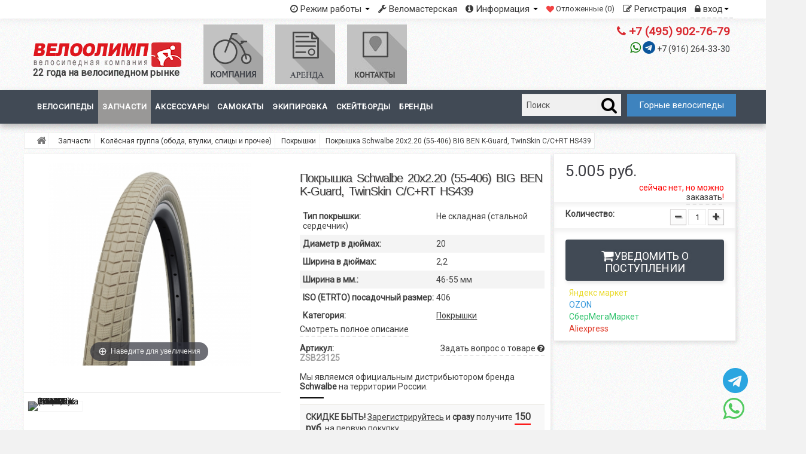

--- FILE ---
content_type: text/html; charset=utf-8
request_url: https://veloolimp.com/pokryshka--schwalbe-20x220-55-406-big-ben-k-guard-twinskin-ccrt-hs439-zsb23125.html
body_size: 25420
content:
    <!DOCTYPE html>
<html lang="ru">
<head>
    <link rel="manifest" href="/manifest.json">
<meta http-equiv="Content-Type" content="text/html; charset=utf-8" />
<meta name="viewport" content="width=device-width, initial-scale=1, maximum-scale=1, minimum-scale=1"/>
<link rel="shortcut icon" href="https://veloolimp.com/favicon.ico" type="image/x-icon"/><link rel="apple-touch-icon" href="https://veloolimp.com/touch-icon-iphone.png"/><link rel="apple-touch-icon" sizes="76x76" href="https://veloolimp.com/touch-icon-ipad.png"/><link rel="apple-touch-icon" sizes="120x120" href="https://veloolimp.com/touch-icon-iphone-retina.png"/><link rel="apple-touch-icon" sizes="152x152" href="https://veloolimp.com/touch-icon-ipad-retina.png"/>
<meta name="robots" content="index,follow" /><title>Покрышка Schwalbe, ZSB23125 – купить в Москве по цене 5005 руб. в электронном каталоге Велоолимп</title>
<meta name="description" content='Покрышка Schwalbe, ZSB23125 под заказ по цене 5005 руб. Описание и отзывы. ✔Доставляем по Москве и России – электронный каталог Велоолимп, телефон 8-800-555-67-73' />
<!-- WFT?-->

<meta property="og:url" content="https://veloolimp.com/pokryshka--schwalbe-20x220-55-406-big-ben-k-guard-twinskin-ccrt-hs439-zsb23125.html"/><meta property="og:title" content="Смотри, что нашел: Покрышка Schwalbe 20x2.20 (55-406) BIG BEN K-Guard, TwinSkin C/C+RT HS439, цена: &#8381;5005 руб. - купить, описание и отзывы  - Интернет магазин Велоолимп"/><meta property="og:site_name" content="Покрышка Schwalbe 20x2.20 (55-406) BIG BEN K-Guard, TwinSkin C/C+RT HS439 - Интернет магазин Велоолимп veloolimp.com"/> <meta property="og:description" content="Купить Покрышка Schwalbe 20x2.20 (55-406) BIG BEN K-Guard, TwinSkin C/C+RT HS439 - цена: &#8381;5005 - описание и отзывы  - Интернет магазин Велоолимп veloolimp.com"/><meta property="og:type" content="website" /><meta property="og:image" content="https://veloolimp.com/images/product_images/popup_images/2023/pokryshka--schwalbe-20x220-55-406-big-ben-k-guard-twinskin-ccrt-hs439-zsb23125_23366_0.jpg" /><meta property="og:image:type" content="image/jpeg" /><meta property="og:image:width" content="350" /><meta property="og:image:height" content="350" />
<base href="https://veloolimp.com/" />
<style>
.delete_search{position:absolute;font-size:17px;top:16px;left:0px;font-size:17px;width:23px;height:23px;padding-top:3px;text-align:center;display:none;cursor:pointer;}@media (max-width:1120px){.delete_search{top:9px;left:0px}}.topbar .for-iframe{padding-bottom: 3px !important; padding-left: 0!important;padding-right: 0!important;margin-left: 5px!important;margin-right: 5px!important;}.topbar{-webkit-box-shadow: 0 5px 10px 0px rgba(60, 60, 60, 0.05);box-shadow: 0 5px 10px 0px rgba(60, 60, 60, 0.05);z-index:9;background-color:#FFF;width:100%;}.topbar a{-webkit-transition:all 0.2s ease;-moz-transition:all 0.2s ease;-ms-transition:all 0.2s ease;-o-transition:all 0.2s ease;transition:all 0.2s ease;color:#585858}.topbar .nav-pills >li.no_line{border-left:0px}.topbar .nav-pills >li{position:relative;}.topbar .nav-pills li a:hover:after,.topbar .nav-pills li a.active:after{top:0}.topbar .nav-pills >li:first-child{padding-left:0;border-left:none;border-right:none;margin-left:0}.topbar .nav-pills >li.current{background-color:#C72803}.topbar .nav-pills >li.current>a{color:#FFF}.topbar .nav-pills >li >a:hover{color:#FF3A3A;}.dropdown-menu #loginbox{margin:0}.topbar .dropdown-menu{border:none;background-color:#FFFFFF;color:#414A55;margin-top:0;-webkit-box-shadow: 2px 3px 6px 0px rgba(60,60,60,0.15);box-shadow: 2px 3px 6px 0px rgba(60,60,60,0.15);-webkit-border-radius:0;-moz-border-radius:0;border-radius:0;-moz-background-clip:padding;-webkit-background-clip:padding-box;background-clip:padding-box;border-top: 2px #404040 solid;margin-top:-2px;}.topbar .dropdown-menu:after{-webkit-border-radius:0;-moz-border-radius:0;border-radius:0;-moz-background-clip:padding;-webkit-background-clip:padding-box;background-clip:padding-box}.topbar .dropdown-menu a{color:#414A55}.topbar .dropdown-toggle{-webkit-border-radius:0;-moz-border-radius:0;border-radius:0;-moz-background-clip:padding;-webkit-background-clip:padding-box;background-clip:padding-box}.topbar .nav .dropdown-toggle .caret{border-bottom-color:#000;border-top-color:#000}.topbar .dropdown-toggle:hover .caret{border-bottom-color:#fff;border-top-color:#fff}.topbar .nav-pills >li >a{text-transform: none;font-size: 15px;-webkit-border-radius:0;-moz-border-radius:0;border-radius:0;-moz-background-clip:padding;-webkit-background-clip:padding-box;background-clip:padding-box;-webkit-transition:all 0.2s ease;-moz-transition:all 0.2s ease;-ms-transition:all 0.2s ease;-o-transition:all 0.2s ease;transition:all 0.2s ease;position:relative;-webkit-perspective:200px;margin:0;color:#383838;padding:14px 7px;text-decoration:none;display:block;overflow:hidden}.topbar .dropdown-menu >li >a:hover,.topbar .dropdown-menu >li >a:focus,.topbar .dropdown-submenu:hover >a,.topbar .dropdown-submenu:focus >a{filter:none;background-image:none;background-color:#404040}.topbar .nav-pills.top-contacts{margin-bottom:0}.topbar .nav-pills li.pull-right{float:right}.topbar .nav-pills >li.telefone-first{border-right:0px}.topbar .nav-pills >li.telefone-first >a{padding:14px 9px;font-weight:bold;background-color:#5F9ED3;color:#FFF}.topbar .nav-pills >li.telefone-first >a:hover{background-color:#4277b8;color:#FFF;}
.special_code{font-size: 20px;}.special_code:first-letter{ color: #f7ca1d;}</style>
<link rel="stylesheet" type="text/css" href="https://veloolimp.com/templates/kovalsky/css/top.min.css?v=1.1154 " />
<!-- <link rel="stylesheet" type="text/css" href="https://veloolimp.com/templates/kovalsky/top-style.min.css?v=2.558 " /> -->
<style> </style><link rel="stylesheet" type="text/css" href="https://veloolimp.com/templates/kovalsky/css/products.css?v=1.1621 " /><style>
/*.product-page .box-cart-bottom .btn.btn-inverse{background: url(https://veloolimp.com/templates/kovalsky/images/snowflake.png) right bottom no-repeat;}*/
</style>
<link rel="stylesheet" type="text/css" href="https://veloolimp.com/templates/kovalsky/stylesheet_min.css?v=7.03059" />
<style>
.filter-count-0{display:none!important;visibility:hidden;}
</style>

<style>

.box-cart-bottom .btn.btn-inverse,#shopping_cart_page a.button span,#add_to_cart_popup{background-color:#414a55!important;}
.box-cart-bottom .btn.btn-inverse:hover,#shopping_cart_page a.button span:hover,#add_to_cart_popup:hover{background-color:#3e83be!important;}

</style>
<script src="jscript/jquery/jquery.js"></script>

    <!-- Yandex.Metrika counter --> <script type="text/javascript" > (function (d, w, c) { (w[c] = w[c] || []).push(function() { try { w.yaCounter27702825 = new Ya.Metrika({ id:27702825, clickmap:true, trackLinks:true, accurateTrackBounce:true, webvisor:true, ecommerce:"dataLayer" }); } catch(e) { } }); var n = d.getElementsByTagName("script")[0], s = d.createElement("script"), f = function () { n.parentNode.insertBefore(s, n); }; s.type = "text/javascript"; s.async = true; s.src = "https://mc.yandex.ru/metrika/watch.js"; if (w.opera == "[object Opera]") { d.addEventListener("DOMContentLoaded", f, false); } else { f(); } })(document, window, "yandex_metrika_callbacks"); </script> <noscript><div><img src="https://mc.yandex.ru/watch/27702825" style="position:absolute; left:-9999px;" alt="" /></div></noscript> <!-- /Yandex.Metrika counter -->

<script>function cookie_elem(to_date,modal_name){$.cookie(modal_name, '', {expires: to_date} )};</script>
<script>
var php_self = '/product_info.php', deviceType = 'computer',category_id = '17',current_category_id = '8_11_17',CURRENT_TEMPLATE = 'kovalsky', SITE_PREFIX = 'https://veloolimp.com/', modal_name = 'create_account', modal_product_name = '';function yac_reachGoal(goal) { if (typeof yaCounter27702825 != 'undefined') {yaCounter27702825.reachGoal(goal);}console.log(goal); if (typeof _tmr != 'undefined') {_tmr.push({ id: '2949149', type: 'reachGoal', goal: goal });}}
function getCss(url){$('<link/>',{rel:'stylesheet',type:'text/css','href':url}).appendTo('head');}function back_history(){history.back();  }
console.log('ww='+$(window).width() );
</script>
<!-- HTML5 shim, for IE6-8 support of HTML5 elements -->
<!--[if lt IE 9]>
<script type="text/javascript" src="https://veloolimp.com/templates/kovalsky/javascript/html5.js"></script>
<![endif]--><link rel="canonical" href="https://veloolimp.com/pokryshka--schwalbe-20x220-55-406-big-ben-k-guard-twinskin-ccrt-hs439-zsb23125.html" />
<link rel="alternate" type="application/rss+xml" title="Новости" href="https://veloolimp.com/rss2.php?feed=news" /><link rel="alternate" type="application/rss+xml" title="Статьи" href="https://veloolimp.com/rss2.php?feed=articles" /><link rel="alternate" type="application/rss+xml" title="Категории" href="https://veloolimp.com/rss2.php?feed=categories" /><link rel="alternate" type="application/rss+xml" title="Новинки" href="https://veloolimp.com/rss2.php?feed=new_products&amp;limit=10" /><link rel="alternate" type="application/rss+xml" title="Рекомендуемые товары" href="https://veloolimp.com/rss2.php?feed=featured&amp;limit=10" /><link rel="alternate" type="application/rss+xml" title="Лидеры продаж" href="https://veloolimp.com/rss2.php?feed=best_sellers&amp;limit=10" />
<script>
var sharing_url = 'https://veloolimp.com/pokryshka--schwalbe-20x220-55-406-big-ben-k-guard-twinskin-ccrt-hs439-zsb23125.html';function ch_up(){$('.content_prices #qty').val(Number($('.content_prices #qty').val())+1);recalculateprice();var bonus = $('#bonus');var bonus_new = bonus.data('bonusval')*$('.content_prices #qty').val();bonus.html( bonus_new );}function ch_down(){	if (Number($('.content_prices #qty').val()) >1){$('.content_prices #qty').val(Number($('.content_prices #qty').val())-1);recalculateprice();}	var bonus = $('#bonus');	var bonus_new = bonus.data('bonusval')*$('.content_prices #qty').val();	bonus.html( bonus_new );}
</script>
<style>@font-face{font-family:'FontAwesome';src:url('https://veloolimp.com/templates/kovalsky/font/fontawesome-webfont.eot?v=4.7.0');src:url('https://veloolimp.com/templates/kovalsky/font/fontawesome-webfont.eot?#iefix&v=4.7.0') format('embedded-opentype'),url('https://veloolimp.com/templates/kovalsky/font/fontawesome-webfont.woff2?v=4.7.0') format('woff2'),url('https://veloolimp.com/templates/kovalsky/font/fontawesome-webfont.woff?v=4.7.0') format('woff'),url('https://veloolimp.com/templates/kovalsky/font/fontawesome-webfont.ttf?v=4.7.0') format('truetype'),url('https://veloolimp.com/templates/kovalsky/font/fontawesome-webfont.svg?v=4.7.0#fontawesomeregular') format('svg');font-weight:normal;font-style:normal}.fa{display:inline-block;font:normal normal normal 14px/1 FontAwesome;font-size:inherit;text-rendering:auto;-webkit-font-smoothing:antialiased;-moz-osx-font-smoothing:grayscale}.fa-lg{font-size:1.33333333em;line-height:.75em;vertical-align:-15%}.fa-2x{font-size:2em}.fa-3x{font-size:3em}.fa-4x{font-size:4em}.fa-5x{font-size:5em}</style><!-- Global site tag (gtag.js) - Google Ads: 766253128 -->
<!--<script async src="https://www.googletagmanager.com/gtag/js?id=AW-766253128"></script>-->
<!--<script>-->
<!--window.dataLayer = window.dataLayer || [];-->
<!--function gtag(){dataLayer.push(arguments);}-->
<!--gtag('js', new Date());-->
<!--gtag('config', 'AW-766253128');-->
<!--</script>-->
    <!-- Google Tag Manager -->
    <script>(function(w,d,s,l,i){w[l]=w[l]||[];w[l].push({'gtm.start':
                new Date().getTime(),event:'gtm.js'});var f=d.getElementsByTagName(s)[0],
            j=d.createElement(s),dl=l!='dataLayer'?'&l='+l:'';j.async=true;j.src=
            'https://www.googletagmanager.com/gtm.js?id='+i+dl;f.parentNode.insertBefore(j,f);
        })(window,document,'script','dataLayer','GTM-PSB6VNT');</script>
    <!-- End Google Tag Manager -->
    <meta name="yandex-verification" content="31304aea6f35c7ee" />
</head>
<body class=" deviceType_computer  product-information-page catalog-product-view catalog-product-view product-citizen-eco-drive-corso-titanium-watch categorypath-ladys-citizen-lorem-ipsum-dolor-sit-html category-lorem-ipsum-dolor-sit"><input type="hidden" id="sld_max_value" value="14040.0000"/><input type="hidden" id="sld_min_value" value="450.0000"/><input type="hidden" id="sld_max_cat_value" value="14040.0000"/><input type="hidden" id="sld_min_cat_value" value="450.0000"/><input type="hidden" id="sld_first_limit" value="450.0000"/><input type="hidden" id="sld_second_limit" value="7000"/><input type="hidden" id="sld_lost_limit" value="14040.0000"/>
<div id="popup"></div><div id="load_status"></div><div id="admin_div"></div><div id="slicknav_div"></div><div class="scroll_progress"></div><!-- Google Tag Manager (noscript) -->
<noscript><iframe src="https://www.googletagmanager.com/ns.html?id=GTM-PSB6VNT"
                  height="0" width="0" style="display:none;visibility:hidden"></iframe></noscript>
<!-- End Google Tag Manager (noscript) -->
<div class="topbar clearfix">
    <div class=" container">
        <div class="navbar-inner">
            <ul class="nav nav-pills top-menu pull-right">
                <!--noindex-->                <li class="login_lines_li login_lines_li_sing_in pull-right"><a href="login.php"
                                                                                class="dropdown-toggle dashed account"
                                                                                title="Вход"><i
                        class="fa fa-lock"></i> вход<b class="caret"></b></a>
                    <div class="dropdown-menu"><div class="box_login widget inner">
<!--noindex--><div class="pull-left auth">
<span class="pull-left">Через соц.сети:</span>
<span class="pull-left">&nbsp;</span>
<span class="pull-left"><a rel="nofollow" onclick="newMyWindow(this.href); return false;" data-placement="bottom" data-toggle="tooltip" title="Войти через Вконтакте" href="http://oauth.vk.com/authorize?client_id=5178715&amp;scope=notify,email,city&amp;redirect_uri=https://veloolimp.com/login.php?provider=vk&amp;response_type=code&amp;v=2.0"><i class="fa fa-vk fa-2x"></i></a>&nbsp;&nbsp;</span><span class="pull-left"><a rel="nofollow" onclick="newMyWindow(this.href); return false;" data-placement="bottom" data-toggle="tooltip" title="Войти через Одноклассники" href="http://www.odnoklassniki.ru/oauth/authorize?client_id=1236890624&amp;response_type=code&amp;redirect_uri=https://veloolimp.com/login.php?provider=odnoklassniki"><i class="fa fa-circle-o  fa-2x"></i></a>&nbsp;&nbsp;</span><span class="pull-left"><a rel="nofollow" onclick="newMyWindow(this.href); return false;" data-placement="bottom" data-toggle="tooltip" title="Войти через Mail" href="https://connect.mail.ru/oauth/authorize?client_id=739732&amp;response_type=code&amp;redirect_uri=https://veloolimp.com/login.php?provider=mailru"><i class="fa fa-at fa-2x"></i></a>&nbsp;&nbsp;</span><div class="clearfix"></div>
</div><!--/noindex--><div class="clearfix"></div>	
<p class="pull-left"><a href="https://veloolimp.com/create_account.php">Регистрация</a></p>
<p class="pull-right"><a href="https://veloolimp.com/password_double_opt.php">Забыли пароль?</a></p>
<form id="loginbox" method="post" action="https://veloolimp.com/login.php/action/process">
<input type="hidden" name="from_page" value="pokryshka--schwalbe-20x220-55-406-big-ben-k-guard-twinskin-ccrt-hs439-zsb23125.html" />
<div class="input-prepend input-append">
<span class="add-on"><i class="fa fa-at" aria-hidden="true"></i></span>
<input type="text" name="email_address" class="input-medium" id="inputEmail" placeholder="E-Mail или телефон"/>
</div>
<div class="input-prepend input-append">
<span class="add-on"><i class="fa fa-key" aria-hidden="true"></i></span>
<input type="password" name="password" class="input-medium" id="inputPassword" placeholder="Пароль" autocomplete="off"/>
<button class="btn" type="submit">Вход</button>
</div>
</form>
</div></div>
                </li>
                <li class="login_lines_li pull-right no_line"><a href="create_account.php"
                                                                 class="account" title="Регистрация"><i
                        class="fa fa-pencil-square-o"></i> Регистрация</a></li>
                <!--/noindex-->
                <li class="wishlist_top_bar not_mobile pull-right no_line"><!--noindex--><i class="fa fa-heart" aria-hidden="true"></i> Отложенные (<span id="wishlist_count">0</span>)<div class="wishlist_hidden"><div class="widget inner mobile-hidden categories-widget"><div class="widget-title">Отложенные товары</div><div id="right-blue"><div><div id="wishlist_gallery"></div></div></div><div id="wishlist_compare_div"></div></div></div><!--/noindex-->                </li>
                <li class="pull-right dropdown left_drop"><a data-toggle="dropdown" class="dropdown-toggle"
                                                             href="javascript:void(0);"><i
                        class="fa fa-info-circle"></i> Информация <b class="caret"></b></a>
                    <ul class="dropdown-menu">
<!--                        <li><a href="deliveri.html" title="Доставка заказов">Доставка</a></li>-->
<!--                        <li><a href="pay.html" title="Оплата заказов">Оплата</a></li>-->
                        <li><a href="clubveloolimp.html" title="Клубная программа">Клубная программа</a></li>
                        <li><a href="news.php" title="Новости">Новости</a></li>
                        <li><a href="otzivi.html" title="Отзывы о магазине Велоолимп">Отзывы о магазине</a></li>
                                                <li><a href="management_team.html" title="Лица Велоолимпа" target="_blank">Лица Велоолимпа</a>
                        </li>
                        <li><a href="velosipedi_informacionnoe_video.html" title="Познавательное видео">Познавательное
                            видео</a></li>
                        <li><a href="AFFILIATE.html" title="Партнерская программа">Партнерская программа</a></li>
                        <li><a href="veloolimp-recommendation.html" title="Деньги за рекомендации">Деньги за
                            рекомендации</a></li>
                        <li><a href="panorama.html" title="Виртуальный тур по магазину">Панорама магазина</a></li>
                    </ul>
                </li>
                                                                                <li class="pull-right"><a href="veloolimp-service.html" title="Веломастерская в Москве"><i
                        class="fa fa-wrench"></i> Веломастерская</a></li>
                <li class="pull-right dropdown left_drop"><a data-toggle="dropdown" class="dropdown-toggle"
                                                             href="contact_us.html"><i class="fa fa-clock-o"
                                                                                       aria-hidden="true"></i> Режим
                    работы <b class="caret"></b></a>
                    <ul class="dropdown-menu">

                        <!--noindex-->
                        <li class="grafik_raboti not_mobile"><i class="fa fa-users" aria-hidden="true"></i> Фирменный
                            магазин на Электродной и электронный каталог:
                        </li>
                        <li class="grafik_raboti not_mobile">&nbsp;&nbsp;&nbsp;&nbsp; Пн-Пт с 9 до 19, Сб,Вс выходной
                        </li>
                                                <li class="grafik_raboti not_mobile"><i class="fa fa-wrench"></i> Мастерская и выдача заказов:
                            будние дни с 8 до 19
                        </li>

                                                <!--/noindex--><!--noindex-->
                                                                        <!--/noindex-->
                                            </ul>
                </li>
                                            </ul>
                    </div>
    </div>
</div><link rel="stylesheet" type="text/css" href="https://veloolimp.com/templates/kovalsky/font-awesome.min.css?v=4.71" /><link rel="stylesheet" type="text/css" href="https://veloolimp.com/templates/kovalsky/css/min/header.css?v=1.1694"/>
<div id="header"><div class="container"><div class="my-row ard_top_line2">
<div class="col-xs-12 col-sm-3 col-md-3 col-lg-3 logotip"><div class="ard_logo"><a rel="start" href="http://veloolimp.com" title="Интернет магазин велосипедов, запчастей, самокатов и велоаксессуаров Велоолимп"><img src="templates/kovalsky/img/logo.png" alt="Интернет магазин велосипедов, запчастей, самокатов и велоаксессуаров Велоолимп" title="Интернет магазин велосипедов, запчастей, самокатов и велоаксессуаров Велоолимп" /></a>
<span class="clearfix"></span><!--noindex--><span class="header_company_age">22 года на велосипедном рынке</span>
<!--/noindex--></div> </div>
<div class="col-xs-12 col-sm-9 col-md-8 col-lg-3 col-md-offset-1 col-lg-offset-0 col-lg-push-6 static-for-shipping">
<a title="Телефон для связи veloolimp.com" rel="nofollow"  onclick="yaCounter27702825.reachGoal('telfone-kick'); ga('send', 'event', 'click', 'tel'); return true;" class="ard_top_phone comagic_phone_link" href="tel:+7 (495) 902-76-79"><i class="fa fa-phone mobile-un-hidden"></i> +7 (495) 902-76-79</a>
<span class="clearfix"></span>
    <span class="header-phone-icons">
        <a href="https://api.whatsapp.com/send?phone=+79162643330" class="header-mobile-whatsapp" title="" target="_blank"><i class="fa fa-whatsapp" aria-hidden="true"></i></a>
        <a href="https://t.me/Veloolimpcom" class="header-mobile-fa-telegram" title="" target="_blank"><i class="fa fa-telegram" aria-hidden="true"></i></a>

        <a href="tel:+79162643330" class="header-mobile-phone" target="_blank">+7 (916) 264-33-30</a>

    </span>
    <span class="clearfix"></span>
<div class="social_box">
    </div></div>
 <div class="header-icons-block col-sm-12 col-md-12 col-lg-6 col-lg-pull-3"><div class="pull-left icons about-company"><a href="about_us.html" rel="contact" title="Круглосуточный прием заказов, контакты" class="tooltip-elem" data-placement="left"><span class="for-icon"><i class="sprite sprite-about-company"></i></span></a></div>
<!--    <div class="pull-left icons shipping"><a href="deliveri.html" title="Информация о доставке" class="tooltip-elem" data-placement="left"><span class="for-icon"><i class="sprite sprite-shipping"></i></span></a></div>-->
<!--    <div class="pull-left icons payment"><a href="pay.html" title="Информация об оплате" class="tooltip-elem" data-placement="left"><span class="for-icon"><i class="sprite sprite-payment"></i></span></a></div>-->
    <div class="pull-left icons credit"><a href="/arenda_velosipedov.html" title="Длительная аренда велосипедов" class="tooltip-elem" data-placement="left"><span class="for-icon"><i class="sprite sprite-credit"></i></span></a></div><div class="pull-left icons akcia"><a href="contact_us.html" title="Контакты" class="tooltip-elem" data-placement="left"><span class="for-icon"><i class="sprite sprite-akcia"></i></span></a></div></div><div class="clearfix"></div></div>
</div>
<link rel="stylesheet" type="text/css" href="https://veloolimp.com/templates/kovalsky/css/min/menu.css?v=1.14"/>
<div id="block_top_menu" class="sf-contener clearfix default "><div class="container"><div class="my-row my-relative head-menu-line">

<div class="module-category col-xs-12 col-lg-8 npr ">
            
        <ul id="nm" class="list nav clearfix">
            <li class="level0 cat_id_140"><a href="http://veloolimp.com/velosipedy.html">Велосипеды</a>
                <ul class="brends_child_li current_cat container current_cat140">
                    <li class="level0 cat_id_6"><a href="http://veloolimp.com/skladnye-velosipedy.html">Складные
                        велосипеды</a>
                        <ul class="brends_child_li current_cat container current_cat6">
                            <li class="level0 cat_id_141"><a href="http://veloolimp.com/Aksessuari-Dahon.html">Аксессуары
                                Dahon</a>
                            </li>
                            <li class="level0 cat_id_142"><a href="http://veloolimp.com/Zapchast-Dahon.html">Запчасти
                                Dahon</a>
                            </li>
                        </ul>
                    </li>
                    <li class="level0 cat_id_91"><a href="http://veloolimp.com/gornye-velosipedy-26.html">Горные
                        велосипеды 26"</a>
                    </li>
                    <li class="level0 cat_id_92"><a href="http://veloolimp.com/gornye-velosipedy-27-5.html">Горные
                        велосипеды 27.5"</a>
                    </li>
                    <li class="level0 cat_id_93"><a href="http://veloolimp.com/gornye-velosipedy-29.html">Горные
                        велосипеды 29"</a>
                    </li>
                    <li class="level0 cat_id_3"><a href="http://veloolimp.com/zhenskie-velosipedy.html">Женские
                        велосипеды</a>
                    </li>
                    <li class="level0 cat_id_122"><a href="http://veloolimp.com/fatbike.html">Фэтбайки</a>
                    </li>
                    <li class="level0 cat_id_94"><a href="http://veloolimp.com/dvuhpodvesy.html">Двухподвесы</a>
                    </li>
                    <li class="level0 cat_id_73"><a href="http://veloolimp.com/dirt.html">Стрит / дёрт</a>
                    </li>
                    <li class="level0 cat_id_72"><a href="http://veloolimp.com/begovely.html">Беговелы</a>
                    </li>
                    <li class="level0 cat_id_7"><a href="http://veloolimp.com/detskie-velosipedy.html">Детские
                        велосипеды (12"-18")</a>
                    </li>
                    <li class="level0 cat_id_99"><a href="http://veloolimp.com/Podrostkovye-velosipedy.html">Подростковые
                        велосипеды (20"-24")</a>
                    </li>
                    <li class="level0 cat_id_143"><a href="http://veloolimp.com/Gravel-graviynie-velosipedi.html">Gravel
                        (Гравийные) велосипеды</a>
                    </li>
                    <li class="level0 cat_id_125"><a href="http://veloolimp.com/gibridnye-velosipedy.html">Гибридные
                        велосипеды</a>
                    </li>
                    <li class="level0 cat_id_98"><a href="http://veloolimp.com/turisticheskie-velosipedy.html">Туристические</a>
                    </li>
                    <li class="level0 cat_id_5"><a href="http://veloolimp.com/shosseinye-velosipedy.html">Шоссейные
                        велосипеды</a>
                    </li>
                    <li class="level0 cat_id_4"><a href="http://veloolimp.com/komfortnye-velosipedy.html">Комфортные
                        велосипеды</a>
                    </li>
                    <li class="level0 cat_id_100"><a href="http://veloolimp.com/fitnes-velosipedy.html">Фитнес</a>
                    </li>
                    <li class="level0 cat_id_113"><a href="http://veloolimp.com/velosipedi_trehkolesnie.html">Трёхколёсные
                        велосипеды</a>
                    </li>
                    <li class="level0 cat_id_128"><a href="http://veloolimp.com/elektro-velosipedy.html">Электровелосипеды</a>
                    </li>
                </ul>
            </li>
            <li class="level0 cat_id_8"><a href="http://veloolimp.com/zapchasti.html">Запчасти</a>
                <ul class="brends_child_li current_cat container current_cat8">
                    <li class="level0 cat_id_77">
                        <img class="menu__svg-icon" src="/templates/kovalsky/svg/инструменты-и-велокосметика.svg" />
                        <a href="http://veloolimp.com/instrumenty-i-velokosmetika.html">Инструменты
                        и велокосметика</a>
                        <ul class="brends_child_li current_cat container current_cat77">
                            <li class="level0 cat_id_160"><a href="http://veloolimp.com/Aptechki-i-zaplatki.html">Аптечки
                                и заплатки</a>
                            </li>
                            <li class="level0 cat_id_157"><a
                                    href="http://veloolimp.com/Instrumenti-multifunkcionalnie.html">Инструменты
                                мультифункциональные</a>
                            </li>
                            <li class="level0 cat_id_158"><a href="http://veloolimp.com/Instrumenti-specialnie.html">Инструменты
                                специальные</a>
                            </li>
                            <li class="level0 cat_id_156"><a href="http://veloolimp.com/Komplekti-instrumentov.html">Комплекты
                                инструментов</a>
                            </li>
                            <li class="level0 cat_id_161"><a href="http://veloolimp.com/Smazki.html">Смазки</a>
                            </li>
                            <li class="level0 cat_id_159"><a
                                    href="http://veloolimp.com/Stanki-i-stoyki-dlya-remonta.html">Станки и стойки для
                                ремонта</a>
                            </li>
                            <li class="level0 cat_id_162"><a
                                    href="http://veloolimp.com/Tovari-dlya-uhoda-za-velosipedom.html">Товары для ухода
                                за велосипедом</a>
                                <ul class="brends_child_li current_cat container current_cat162">
                                    <li class="level0 cat_id_163"><a
                                            href="http://veloolimp.com/Komplekti-dlya-prokachki-tormozov.html">Комплекты
                                        для прокачки тормозов</a>
                                    </li>
                                    <li class="level0 cat_id_164"><a
                                            href="http://veloolimp.com/Mashinki-dlya-chistki-cepi.html">Машинки для
                                        чистки цепи</a>
                                    </li>
                                    <li class="level0 cat_id_166"><a href="http://veloolimp.com/Ochistiteli.html">Очистители</a>
                                    </li>
                                    <li class="level0 cat_id_165"><a href="http://veloolimp.com/Schetki.html">Щетки</a>
                                    </li>
                                </ul>
                            </li>
                        </ul>
                    </li>
                    <li class="level0 cat_id_28">
                        <img class="menu__svg-icon" src="/templates/kovalsky/svg/вилки-и-амортизаторы.svg" />
                        <a href="http://veloolimp.com/vilki-i-amortizatory.html">Вилки и
                        амортизаторы</a>
                        <ul class="brends_child_li current_cat container current_cat28">
                            <li class="level0 cat_id_30"><a
                                    href="http://veloolimp.com/amortizatory.html">Амортизаторы</a>
                                <ul class="brends_child_li current_cat container current_cat30">
                                    <li class="level0 cat_id_167"><a
                                            href="http://veloolimp.com/Zapchasti-dlya-amortizatorov.html">Запчасти для
                                        амортизаторов</a>
                                    </li>
                                </ul>
                            </li>
                            <li class="level0 cat_id_29"><a href="http://veloolimp.com/vilki.html">Вилки</a>
                                <ul class="brends_child_li current_cat container current_cat29">
                                    <li class="level0 cat_id_169"><a
                                            href="http://veloolimp.com/Vilki-amortizacionnie.html">Вилки
                                        амортизационные</a>
                                    </li>
                                    <li class="level0 cat_id_168"><a href="http://veloolimp.com/Vilki-zestkie.html">Вилки
                                        жесткие</a>
                                    </li>
                                    <li class="level0 cat_id_170"><a
                                            href="http://veloolimp.com/Zapchasti-dlya-vilok.html">Запчасти для вилок</a>
                                    </li>
                                    <li class="level0 cat_id_171"><a href="http://veloolimp.com/Masla-dlya-vilok.html">Масла
                                        для вилок</a>
                                    </li>
                                </ul>
                            </li>
                        </ul>
                    </li>
                    <li class="level0 cat_id_11">
                        <img class="menu__svg-icon" src="/templates/kovalsky/svg/колёсная-группа.svg" />
                        <a href="http://veloolimp.com/kolyosnaya-gruppa.html">Колёсная группа
                        (обода, втулки, спицы и прочее)</a>
                        <ul class="brends_child_li current_cat container current_cat11">
                            <li class="level0 cat_id_12"><a href="http://veloolimp.com/vtulki.html">Втулки</a>
                            </li>
                            <li class="level0 cat_id_184"><a href="http://veloolimp.com/vtulki-dinamo.html">Втулки
                                динамо</a>
                            </li>
                            <li class="level0 cat_id_186"><a href="http://veloolimp.com/Vtulki-zadnie.html">Втулки
                                задние</a>
                            </li>
                            <li class="level0 cat_id_187"><a href="http://veloolimp.com/Vtulki-perednie.html">Втулки
                                передние</a>
                            </li>
                            <li class="level0 cat_id_185"><a href="http://veloolimp.com/Vtulki-planetarnie.html">Втулки
                                планетарные</a>
                            </li>
                            <li class="level0 cat_id_182"><a href="http://veloolimp.com/Gaiki.html">Гайки</a>
                            </li>
                            <li class="level0 cat_id_85"><a
                                    href="http://veloolimp.com/zapchasti-dlya-vtulok-i-prochee.html">Запчасти для втулок
                                и прочее</a>
                            </li>
                            <li class="level0 cat_id_16"><a href="http://veloolimp.com/kamery.html">Камеры</a>
                                <ul class="brends_child_li current_cat container current_cat16">
                                    <li class="level0 cat_id_178"><a
                                            href="http://veloolimp.com/Kolpachki-nippelya.html">Колпачки ниппеля</a>
                                    </li>
                                    <li class="level0 cat_id_177"><a
                                            href="http://veloolimp.com/Nippeli-i-ih-chasti.html">Ниппели и их части</a>
                                    </li>
                                </ul>
                            </li>
                            <li class="level0 cat_id_13"><a href="http://veloolimp.com/kolyosa-v-sbore.html">Колёса в
                                сборе</a>
                            </li>
                            <li class="level0 cat_id_180"><a href="http://veloolimp.com/Nippelya-dlya-spic.html">Ниппеля
                                для спиц</a>
                            </li>
                            <li class="level0 cat_id_14"><a href="http://veloolimp.com/oboda.html">Обода</a>
                            </li>
                            <li class="level0 cat_id_179"><a href="http://veloolimp.com/Obodnie-lenti.html">Ободные
                                ленты</a>
                            </li>
                            <li class="level0 cat_id_183"><a href="http://veloolimp.com/Osi.html">Оси</a>
                            </li>
                            <li class="level0 cat_id_203"><a href="http://veloolimp.com/pegi.html">Пеги</a>
                            </li>
                            <li class="level0 cat_id_17"><a href="http://veloolimp.com/pokryshki.html">Покрышки</a>
                            </li>
                            <li class="level0 cat_id_15"><a href="http://veloolimp.com/spicy.html">Спицы</a>
                            </li>
                            <li class="level0 cat_id_181"><a
                                    href="http://veloolimp.com/Ekscentriki.html">Эксцентрики</a>
                            </li>
                        </ul>
                    </li>
                    <li class="level0 cat_id_9">

                        <img class="menu__svg-icon" src="/templates/kovalsky/svg/педали.svg" />
                        <a href="http://veloolimp.com/pedali.html">Педали</a>
                        <ul class="brends_child_li current_cat container current_cat9">
                            <li class="level0 cat_id_152"><a href="http://veloolimp.com/Pedali-kontaktnie.html">Педали
                                контактные</a>
                            </li>
                            <li class="level0 cat_id_151"><a href="http://veloolimp.com/Pedali-platformi.html">Педали
                                платформы</a>
                            </li>
                            <li class="level0 cat_id_154"><a href="http://veloolimp.com/Remeshki-tuklipsov.html">Ремешки
                                туклипсов</a>
                            </li>
                            <li class="level0 cat_id_153"><a href="http://veloolimp.com/Tuklipsi.html">Туклипсы</a>
                            </li>
                            <li class="level0 cat_id_155"><a href="http://veloolimp.com/Shipi-i-prochee.html">Шипы и
                                прочее</a>
                            </li>
                        </ul>
                    </li>
                    <li class="level0 cat_id_104">
                        <img class="menu__svg-icon" src="/templates/kovalsky/svg/петухи.svg" />
                        <a href="http://veloolimp.com/Petuhi.html">Петухи (крепление
                        переключателей)</a>
                        <ul class="brends_child_li current_cat container current_cat104">
                            <li class="level0 cat_id_149"><a href="http://veloolimp.com/Petuhi-litie.html">Петухи
                                литые</a>
                            </li>
                            <li class="level0 cat_id_150"><a href="http://veloolimp.com/Petuhi-frezerovannie.html">Петухи
                                фрезерованные</a>
                            </li>
                        </ul>
                    </li>
                    <li class="level0 cat_id_40">

                        <img class="menu__svg-icon" src="/templates/kovalsky/svg/подседельные-штыри.svg" />
                        <a href="http://veloolimp.com/podsedelnye-shtyri-i-homuti.html">Подседельные
                        штыри и хомуты</a>
                        <ul class="brends_child_li current_cat container current_cat40">
                            <li class="level0 cat_id_44"><a href="http://veloolimp.com/yekscentriki.html">Хомуты и
                                эксцентрики</a>
                            </li>
                        </ul>
                    </li>
                    <li class="level0 cat_id_105">
                        <img class="menu__svg-icon" src="/templates/kovalsky/svg/подшипники.svg" />
                        <a href="http://veloolimp.com/podshipniki.html">Подшипники</a>
                    </li>
                    <li class="level0 cat_id_36">

                        <img class="menu__svg-icon" src="/templates/kovalsky/svg/рулевая-группа.svg" />
                        <a href="http://veloolimp.com/Rulevaya-gruppa.html">Рулевая группа</a>
                        <ul class="brends_child_li current_cat container current_cat36">
                            <li class="level0 cat_id_37"><a href="http://veloolimp.com/vynosy.html">Выносы</a>
                            </li>
                            <li class="level0 cat_id_202"><a href="http://veloolimp.com/Gripstopi-i-zaglushki.html">Грипстопы
                                и заглушки</a>
                            </li>
                            <li class="level0 cat_id_38"><a href="http://veloolimp.com/gripsy.html">Грипсы</a>
                            </li>
                            <li class="level0 cat_id_39"><a href="http://veloolimp.com/oplyotka-rulya.html">Оплётка
                                руля</a>
                            </li>
                            <li class="level0 cat_id_41"><a href="http://veloolimp.com/roga-i-baryendy.html">Рога и
                                барэнды</a>
                            </li>
                            <li class="level0 cat_id_74"><a href="http://veloolimp.com/rulevye-kolonki.html">Рулевые
                                колонки и их части</a>
                                <ul class="brends_child_li current_cat container current_cat74">
                                    <li class="level0 cat_id_201"><a
                                            href="http://veloolimp.com/Kolca-prostavochnie.html">Кольца проставочные</a>
                                    </li>
                                </ul>
                            </li>
                            <li class="level0 cat_id_42"><a href="http://veloolimp.com/ruli.html">Рули</a>
                            </li>
                        </ul>
                    </li>
                    <li class="level0 cat_id_43">
                        <img class="menu__svg-icon" src="/templates/kovalsky/svg/сёдла.svg" />
                        <a href="http://veloolimp.com/syodla.html">Сёдла</a>
                        <ul class="brends_child_li current_cat container current_cat43">
                            <li class="level0 cat_id_204"><a href="http://veloolimp.com/chehli-dlya-sedel.html">Чехлы
                                для седел</a>
                            </li>
                        </ul>
                    </li>
                    <li class="level0 cat_id_31">
                        <img class="menu__svg-icon" src="/templates/kovalsky/svg/тормозная-группа.svg" />
                        <a href="http://veloolimp.com/tormoznaya-gruppa.html">Тормозная
                        группа</a>
                        <ul class="brends_child_li current_cat container current_cat31">
                            <li class="level0 cat_id_32"><a href="http://veloolimp.com/adaptery-dlya-tormozov.html">Адаптеры
                                для тормозов</a>
                            </li>
                            <li class="level0 cat_id_33"><a href="http://veloolimp.com/Gidrolinii-i-fitingi.html">Гидролинии
                                и фитинги</a>
                            </li>
                            <li class="level0 cat_id_193"><a
                                    href="http://veloolimp.com/Zapchasti-dlya-obodnih-tormozov.html">Запчасти для
                                ободных тормозов</a>
                            </li>
                            <li class="level0 cat_id_34"><a href="http://veloolimp.com/rotory.html">Роторы (диски)</a>
                            </li>
                            <li class="level0 cat_id_84"><a href="http://veloolimp.com/tormoza-diskovie.html">Тормоза
                                дисковые</a>
                            </li>
                            <li class="level0 cat_id_194"><a href="http://veloolimp.com/Tormoza-obodnie.html">Тормоза
                                ободные</a>
                            </li>
                            <li class="level0 cat_id_195"><a href="http://veloolimp.com/Tormoznie-zidkosti.html">Тормозные
                                жидкости</a>
                            </li>
                            <li class="level0 cat_id_80"><a href="http://veloolimp.com/tormoznye-kolodki.html">Тормозные
                                колодки</a>
                                <ul class="brends_child_li current_cat container current_cat80">
                                    <li class="level0 cat_id_191"><a
                                            href="http://veloolimp.com/Tormoznie-kolodki-dlya-diskovih-tormozov.html">Тормозные
                                        колодки для дисковых тормозов</a>
                                    </li>
                                    <li class="level0 cat_id_192"><a
                                            href="http://veloolimp.com/Tormoznie-kolodki-dlya-obodnih-tormozov.html">Тормозные
                                        колодки для ободных тормозов</a>
                                    </li>
                                </ul>
                            </li>
                            <li class="level0 cat_id_35"><a href="http://veloolimp.com/tormoznye-ruchki.html">Тормозные
                                ручки</a>
                            </li>
                        </ul>
                    </li>
                    <li class="level0 cat_id_18">
                        <img class="menu__svg-icon" src="/templates/kovalsky/svg/трансмиссия.svg" />
                        <a href="http://veloolimp.com/Transmissiyz.html">Трансмиссия</a>
                        <ul class="brends_child_li current_cat container current_cat18">
                            <li class="level0 cat_id_189"><a href="http://veloolimp.com/Bonki.html">Бонки</a>
                            </li>
                            <li class="level0 cat_id_86"><a href="http://veloolimp.com/zapchasti-dlj-karetok.html">Запчасти
                                для кареток</a>
                            </li>
                            <li class="level0 cat_id_188"><a href="http://veloolimp.com/Zvezdi.html">Звезды</a>
                            </li>
                            <li class="level0 cat_id_21"><a href="http://veloolimp.com/karetki.html">Каретки</a>
                            </li>
                            <li class="level0 cat_id_22"><a href="http://veloolimp.com/kassety.html">Кассеты и
                                трещотки</a>
                            </li>
                            <li class="level0 cat_id_190"><a href="http://veloolimp.com/Perekluchateli-zadnie.html">Переключатели
                                задние</a>
                            </li>
                            <li class="level0 cat_id_23"><a href="http://veloolimp.com/pereklyuchateli-perednie.html">Переключатели
                                передние</a>
                            </li>
                            <li class="level0 cat_id_24"><a href="http://veloolimp.com/sistemy.html">Системы
                                (шатуны)</a>
                            </li>
                            <li class="level0 cat_id_25"><a href="http://veloolimp.com/uspokoiteli-i-natyazhiteli.html">Успокоители
                                и натяжители</a>
                            </li>
                            <li class="level0 cat_id_26"><a
                                    href="http://veloolimp.com/Cepi-i-soedinitelnie-zvenya.html">Цепи и соединительные
                                звенья</a>
                            </li>
                            <li class="level0 cat_id_27"><a href="http://veloolimp.com/shiftery.html">Шифтеры</a>
                            </li>
                        </ul>
                    </li>
                    <li class="level0 cat_id_10">
                        <img class="menu__svg-icon" src="/templates/kovalsky/svg/тросы.svg" />
                        <a href="http://veloolimp.com/trosy-i-obolochki-trosov.html">Тросы и
                        оболочки тросов</a>
                        <ul class="brends_child_li current_cat container current_cat10">
                            <li class="level0 cat_id_200"><a
                                    href="http://veloolimp.com/Komplektuushie-obolochek-i-trosov-prochee.html">Комплектующие
                                оболочек и тросов, прочее</a>
                            </li>
                            <li class="level0 cat_id_199"><a href="http://veloolimp.com/Nakonechniki-i-zaglushki.html">Наконечники
                                и заглушки</a>
                            </li>
                            <li class="level0 cat_id_197"><a href="http://veloolimp.com/Obolochki-trosov.html">Оболочки
                                тросов</a>
                            </li>
                            <li class="level0 cat_id_196"><a href="http://veloolimp.com/Trosi.html">Тросы</a>
                            </li>
                            <li class="level0 cat_id_198"><a
                                    href="http://veloolimp.com/Trosi-s-obolochkami-komplekt.html">Тросы с оболочками
                                (Комплект)</a>
                            </li>
                        </ul>
                    </li>
                </ul>
            </li>
            <li class="level0 cat_id_45"><a href="http://veloolimp.com/aksessuary.html">Аксессуары</a>
                <ul class="brends_child_li current_cat container current_cat45">
                    <li class="level0 cat_id_108">

                        <img class="menu__svg-icon" src="/templates/kovalsky/svg/детские-автокресла.svg" />
                        <a href="http://veloolimp.com/avtokresla.html">Автокресла</a>
                    </li>
                    <li class="level0 cat_id_47">
                        <img class="menu__svg-icon" src="/templates/kovalsky/svg/боковые-колёса.svg" />
                        <a href="http://veloolimp.com/bokovye-kolyosa.html">Боковые колёса</a>
                    </li>
                    <li class="level0 cat_id_46">

                        <img class="menu__svg-icon" src="/templates/kovalsky/svg/вело-кресла-детские.svg" />
                        <a href="http://veloolimp.com/detskie-velo-kresla.html">Вело кресла
                        детские</a>
                    </li>
                    <li class="level0 cat_id_59">
                        <img class="menu__svg-icon" src="/templates/kovalsky/svg/велокомпьютеры.svg" />
                        <a href="http://veloolimp.com/velokompyutery.html">Велокомпьютеры</a>
                    </li>
                    <li class="level0 cat_id_82">
                        <img class="menu__svg-icon" src="/templates/kovalsky/svg/велокрепления-на-автомобиль.svg" />
                        <a href="http://veloolimp.com/avtobagazhniki.html">Велокрепления на
                        автомобиль</a>
                    </li>
                    <li class="level0 cat_id_172">

                        <img class="menu__svg-icon" src="/templates/kovalsky/svg/велоприцепы.svg" />
                        <a href="http://veloolimp.com/Velopricepi.html">Велоприцепы</a>
                    </li>
                    <li class="level0 cat_id_126">

                        <img class="menu__svg-icon" src="/templates/kovalsky/svg/велостанки.svg" />
                        <a href="http://veloolimp.com/velostanki.html">Велостанки
                        (тренажёры)</a>
                    </li>
                    <li class="level0 cat_id_115">

                        <img class="menu__svg-icon" src="/templates/kovalsky/svg/держатели-для-телефонов.svg" />
                        <a href="http://veloolimp.com/derzhateli-dlya-telefonov.html">Держатели
                        для телефонов</a>
                    </li>
                    <li class="level0 cat_id_48">
                        <img class="menu__svg-icon" src="/templates/kovalsky/svg/замки.svg" />
                        <a href="http://veloolimp.com/zamki.html">Замки</a>
                    </li>
                    <li class="level0 cat_id_49">

                        <img class="menu__svg-icon" src="/templates/kovalsky/svg/защита-цепи.svg" />
                        <a href="http://veloolimp.com/zashita-velosipeda.html">Защита цепи,
                        перьев, переключателей и звёзд</a>
                    </li>
                    <li class="level0 cat_id_50">

                        <img class="menu__svg-icon" src="/templates/kovalsky/svg/звонки.svg" />
                        <a href="http://veloolimp.com/zvonki-klaksony.html">Звонки /
                        Клаксоны</a>
                    </li>
                    <li class="level0 cat_id_51">
                        <img class="menu__svg-icon" src="/templates/kovalsky/svg/зеркала.svg" />
                        <a href="http://veloolimp.com/zerkala.html">Зеркала</a>
                    </li>
                    <li class="level0 cat_id_75">
                      <img class="menu__svg-icon" src="/templates/kovalsky/svg/багажники.svg" />
                      <a href="http://veloolimp.com/korziny-bagazhniki.html">Корзины /
                        Багажники</a>
                    </li>
                    <li class="level0 cat_id_52">
                        <img class="menu__svg-icon" src="/templates/kovalsky/svg/крылья.svg" />
                        <a href="http://veloolimp.com/krylya.html">Крылья</a>
                    </li>
                    <li class="level0 cat_id_53">
                        <img class="menu__svg-icon" src="/templates/kovalsky/svg/насосы.svg" />
                        <a href="http://veloolimp.com/nasosy.html">Насосы</a>
                        <ul class="brends_child_li current_cat container current_cat53">
                            <li class="level0 cat_id_173"><a href="http://veloolimp.com/Zapchasti-dlya-nasosov.html">Запчасти
                                для насосов</a>
                            </li>
                            <li class="level0 cat_id_174"><a href="http://veloolimp.com/Perehodniki-dlya-shlangov.html">Переходники
                                для шлангов</a>
                            </li>
                        </ul>
                    </li>
                    <li class="level0 cat_id_54">
                        <img class="menu__svg-icon" src="/templates/kovalsky/svg/подножки.svg" />
                        <a href="http://veloolimp.com/podnozhki.html">Подножки</a>
                    </li>
                    <li class="level0 cat_id_60">
                        <img class="menu__svg-icon" src="/templates/kovalsky/svg/пульсометры.svg" />
                        <a href="http://veloolimp.com/pulsometry.html">Пульсометры</a>
                    </li>
                    <li class="level0 cat_id_79">
                        <img class="menu__svg-icon" src="/templates/kovalsky/svg/сумки.svg" />
                        <a href="http://veloolimp.com/sumki.html">Сумки</a>
                        <ul class="brends_child_li current_cat container current_cat79">
                            <li class="level0 cat_id_175"><a href="http://veloolimp.com/Zapchasti-dlya-sumok.html">Запчасти
                                для сумок</a>
                            </li>
                        </ul>
                    </li>
                    <li class="level0 cat_id_78">

                        <img class="menu__svg-icon" src="/templates/kovalsky/svg/устройства-хранения.svg" />
                        <a href="http://veloolimp.com/ustroistva-hraneniya.html">Устройства
                        хранения велосипеда дома</a>
                    </li>
                    <li class="level0 cat_id_55">
                        <img class="menu__svg-icon" src="/templates/kovalsky/svg/фары-и-маячки.svg" />
                        <a href="http://veloolimp.com/velofary.html">Фары и маячки</a>
                    </li>
                    <li class="level0 cat_id_56">
                        <img class="menu__svg-icon" src="/templates/kovalsky/svg/фляги.svg" />
                        <a href="http://veloolimp.com/flyagi.html">Фляги</a>
                    </li>
                    <li class="level0 cat_id_57">
                        <img class="menu__svg-icon" src="/templates/kovalsky/svg/флягодержатели.svg" />
                        <a href="http://veloolimp.com/flyagoderzhateli.html">Флягодержатели</a>
                        <ul class="brends_child_li current_cat container current_cat57">
                            <li class="level0 cat_id_176"><a
                                    href="http://veloolimp.com/Zapchasti-dlya-flyagoderzhateley.html">Запчасти для
                                флягодержателей</a>
                            </li>
                        </ul>
                    </li>
                    </li>
                </ul>
            </li>
            <li class="level0 cat_id_71"><a href="samokaty.html" title="Самокаты для взрослых и детей">Самокаты</a>
                <ul class="brends_child_li">
                    <li class="level0 cat_id_135"><i class="sprite"></i><a href="tryukovye-samokaty.html"
                                                                           title="Трюковые самокаты">Трюковые
                        самокаты</a></li>
                    <li class="level0 cat_id_129"><i class="sprite"></i><a href="skladnie-samokaty.html"
                                                                           title="Складные самокаты">Складные
                        самокаты</a></li>
                    <li class="level0 cat_id_130"><i class="sprite"></i><a href="samokaty-na-naduvnyh-kolesah.html"
                                                                           title="Самокаты на надувных колесах">Самокаты
                        на надувных колесах</a></li>
                    <li class="level0 cat_id_131"><i class="sprite"></i><a href="elektrosamokaty.html"
                                                                           title="Электросамокаты">Электросамокаты</a>
                    </li>
                    <li class="level0 cat_id_136">
                        <img class="menu__svg-icon" src="/templates/kovalsky/svg/трехколесные-самокаты.svg" />
                        <a href="trekhkoljosnie-samokati.html"
                                                                           title="Трехколесные самокаты">Трехколесные
                        самокаты</a></li>
                    <li class="level0 cat_id_136">
                        <img class="menu__svg-icon" src="/templates/kovalsky/svg/трансмиссия.svg" />
                        <a href="zapchasti-dlya-samokatov.html"
                           title="Запчасти для самокатов">Запчасти для самокатов</a></li>
                </ul>
            </li>

            <li class="level0 cat_id_61"><a href="yekipirovka.html" title="Экипировка">Экипировка</a>
                <ul class="brends_child_li">
                    <li class="level0 cat_id_83"><i class="sprite"></i><a href="zashita.html" title="">Защита</a></li>
                    <li class="level0 cat_id_62"><i class="sprite"></i><a href="odezhda.html" title="Одежда">Одежда</a>
                        <ul class="brends_child_li">
                            <li class="level0 cat_id_116"><i class="sprite"></i><a href="bejsbolki.html"
                                                                                   title="Бейсболки (кепки)">Бейсболки</a>
                            </li>
                            <li class="level0 cat_id_120"><i class="sprite"></i><a href="velotrusy.html"
                                                                                   title="Велотрусы">Велотрусы</a></li>
                            <li class="level0 cat_id_119"><i class="sprite"></i><a href="veloshorty.html"
                                                                                   title="Велошорты">Велошорты</a></li>
                            <li class="level0 cat_id_118"><i class="sprite"></i><a href="dzhersi.html" title="Джерси">Джерси</a>
                            </li>
                            <li class="level0 cat_id_121"><i class="sprite"></i><a href="povsednevnaja-odezhda.html"
                                                                                   title="Повседневная одежда">Повседневная
                                одежда</a></li>
                            <li class="level0 cat_id_117"><i class="sprite"></i><a href="futbolki.html"
                                                                                   title="Футболки">Футболки</a></li>
                        </ul>
                    </li>
                    <li class="level0 cat_id_63"><i class="sprite"></i><a href="ochki.html" title="">Очки</a></li>
                    <li class="level0 cat_id_102"><i class="sprite"></i><a href="perchatki.html"
                                                                           title="Велосипедные перчатки">Перчатки</a>
                    </li>
                    <li class="level0 cat_id_107"><i class="sprite"></i><a href="ryukzaki.html" title="">Рюкзаки</a>
                    </li>
                    <li class="level0 cat_id_114"><i class="sprite"></i><a
                            href="svetovozvraschateli-dlja-velosipedistov-i-peshehodov.html"
                            title="Световозвращатели для велосипедистов и пешеходов">Световозвращатели</a></li>
                    <li class="level0 cat_id_81"><i class="sprite"></i><a href="shlemy.html"
                                                                          title="Велосипедные шлемы для детей и взрослых">Шлемы</a>
                    </li>
                </ul>
            </li>
            <li class="level0 cat_id_137"><a href="http://veloolimp.com/skeytbordi.html">Скейтборды</a></li>
            <li class="level0"><a href="brends.html"
                                  title="Каталог брендов велосипедов, велозапчастей и велоаксессуаров">Бренды</a>
                <ul class="menu-brends">
                    <li class="colom1">
                        <ul class="brends_child_li">
                            <li><a class="brends_link"
                                   title="Каталог брендов велосипедов, велозапчастей и велоаксессуаров"
                                   href="brends.html">Все производители</a></li>
                            <li><a class="brends_link" title="Каталог продукции ALEX RIMS" href="brend-alex-rims.html">Alex
                                rims</a></li>
                            <li><a class="brends_link" title="Каталог продукции Bellelli" href="brend-bellelli.html">Bellelli</a>
                            </li>
                            <li><a class="brends_link" title="Каталог продукции BENGAL"
                                   href="brend-bengal.html">Bengal</a></li>
                            <li><a class="brends_link" title="Каталог продукции BIKE HAND" href="brend-bike-hand.html">BIKE
                                HAND</a></li>
                            <li><a class="brends_link" title="Каталог продукции CONTINENTAL"
                                   href="brend-continental.html">Continental</a></li>
                            <li><a class="brends_link" title="Каталог велосипедов Corto"
                                   href="brend-corto.html">Corto</a></li>
                            <li><a class="brends_link" title="Каталог велосипедов Cube" href="brend-cube.html">Cube</a>
                            </li>
                            <li><a class="brends_link" title="Каталог продукции Dahon" href="brend-dahon.html">Dahon</a>
                            </li>
                            <li><a class="brends_link" title="Каталог продукции Etto" href="brend-etto.html">Etto</a>
                            </li>
                            <li><a class="brends_link" title="Каталог продукции EXCEL" href="brend-excel.html">Excel</a>
                            </li>
                            <li><a class="brends_link" title="Каталог продукции FUNN" href="brend-funn.html">FUNN</a>
                            </li>
                            <li><a class="brends_link" title="Каталог велосипедов Format" href="brend-format.html">Format</a>
                            </li>
                            <li><a class="brends_link" title="Каталог велосипедов Forward" href="brend-forward.html">Forward</a>
                            </li>
                            <li><a class="brends_link" title="Каталог продукции GIYO" href="brend-giyo.html">GIYO</a>
                            </li>
                        </ul>
                    </li>
                    <li class="colom2">
                        <ul class="brends_child_li">
                            <li><a class="brends_link" title="Каталог велосипедов Gravity" href="brend-gravity.html">Gravity</a>
                            </li>
                            <li><a class="brends_link" title="Каталог продукции ISG Sport" href="brend-isg-sport.html">ISG
                                Sport</a></li>
                            <li><a class="brends_link" title="Каталог продукции Jagwire" href="brend-jagwire.html">Jagwire</a>
                            </li>
                            <li><a class="brends_link" title="Каталог продукции JOY TECH" href="brend-joy-tech.html">JOY
                                TECH</a></li>
                            <li><a class="brends_link" title="Каталог продукции KELLYS"
                                   href="brend-kellys.html">Kellys</a></li>
                            <li><a class="brends_link" title="Каталог велосипедов Merida" href="brend-merida.html">Merida</a>
                            </li>
                            <li><a class="brends_link" title="Каталог продукции NECO" href="brend-neco.html">NECO</a>
                            </li>
                            <li><a class="brends_link" title="Каталог продукции NOVATEC" href="brend-novatec.html">Novatec</a>
                            </li>
                            <li><a class="brends_link" title="Каталог продукции Olimp" href="brend-olimp.html">Olimp</a>
                            </li>
                            <li><a class="brends_link" title="Каталог продукции Oneal" href="brend-oneal.html">Oneal</a>
                            </li>
                            <li><a class="brends_link" title="Каталог продукции PERUZZO" href="brend-peruzzo.html">Peruzzo</a>
                            </li>
                            <li><a class="brends_link" title="Каталог продукции PILLAR"
                                   href="brend-pillar.html">Pillar</a></li>
                            <li><a class="brends_link" title="Каталог продукции PROMAX"
                                   href="brend-promax.html">Promax</a></li>
                            <li><a class="brends_link" title="Каталог продукции Ritchey" href="brend-ritchey.html">Ritchey</a>
                            </li>
                            <li><a class="brends_link" title="Каталог продукции RST" href="brend-rst.html">RST</a></li>
                        </ul>
                    </li>
                    <li class="colom3">
                        <ul class="brends_child_li">
                            <li><a class="brends_link" title="Каталог велосипедов Scott"
                                   href="brend-scott.html">Scott</a></li>
                            <li><a class="brends_link" title="Каталог продукции Shimano" href="brend-shimano.html">Shimano</a>
                            </li>
                            <li><a class="brends_link" title="Каталог продукции SIGMA" href="brend-sigma.html">Sigma</a>
                            </li>
                            <li><a class="brends_link" title="Каталог продукции SKS" href="brend-sks.html">SKS</a></li>
                            <li><a class="brends_link" title="Каталог велосипедов STELS"
                                   href="brend-stels.html">Stels</a></li>
                            <li><a class="brends_link" title="Каталог продукции SRAM" href="brend-sram.html">SRAM</a>
                            </li>
                            <li><a class="brends_link" title="Каталог продукции SUNCHASE" href="brend-sunchase.html">Sunchase</a>
                            </li>
                            <li><a class="brends_link" title="Каталог продукции SUPER B" href="brend-super-b.html">Super
                                B</a></li>
                            <li><a class="brends_link" title="Каталог продукции Swiss eye" href="brend-swisseye.html">Swiss
                                eye</a></li>
                            <li><a class="brends_link" title="Каталог продукции TBS" href="brend-tbs.html">TBS</a></li>
                            <li><a class="brends_link" title="Каталог продукции TRELOCK" href="brend-trelock.html">Trelock</a>
                            </li>
                            <li><a class="brends_link" title="Каталог продукции UNO" href="brend-uno.html">UNO</a></li>
                            <li><a class="brends_link" title="Каталог продукции VELO" href="brend-velo.html">Velo</a>
                            </li>
                            <li><a class="brends_link" title="Каталог продукции WELLGO"
                                   href="brend-wellgo.html">Wellgo</a></li>
                            <li><a class="brends_link" title="Каталог продукции ZOOM" href="brend-zoom.html">ZOOM</a>
                            </li>
                        </ul>
                    </li>
                    <li class="clearfix"></li>
                </ul>
            </li>
        </ul>

        <div class="clearfix"></div>
        </div>
<div class="col-xs-12 col-sm-3 col-md-4 npl top_search search-form-div"><a href="velosipedy.html?f157=gorniy-velosiped&amp;pt=pf" class="ipoisk" title="Горные велосипеды">Горные велосипеды</a><form autocomplete="off" action="advanced_search_result.php" method="get" class="ard_top_search"><span class="delete_search"><i class="fa fa-times-circle-o" aria-hidden="true"></i></span><input type="text" name="keywords" class="head-search-input head-search" placeholder="Поиск"/><button class="button-search" type="submit"><i class="fa fa-search fa-2x"></i></button><div class="clearfix"></div><div id="ajaxQuickFind" style="text-align: left;"></div></form></div></div></div></div></div>

<link rel="stylesheet" type="text/css" href="https://veloolimp.com/templates/kovalsky/css/min/under_header.css?v=1.27"/>
<div class="hidden"></div><div><div id="columns" class="big-width container"><div id="product_content"><link rel="stylesheet" type="text/css" href="templates/kovalsky/css/min/bredhamp.css?v=1.18">
<div id="breadcrumbs" class="breadcrumb clearfix" itemscope itemtype="http://data-vocabulary.org/Breadcrumb">
<div class="breadcrumbs">
    <span class=""></span>
        <a class="home" href="https://veloolimp.com/" rel="start" itemprop="url" title="Главная">
            <span itemprop="title"><storng hidden="true">Главная страница</storng><i class="fa fa-home"></i></span>
        </a>
    <span class="navigation-pipe"></span>
    <span itemscope itemtype="http://data-vocabulary.org/Breadcrumb" class="not_last_link"><a href="https://veloolimp.com/zapchasti.html" itemprop="url" class="breadcrumb_link"><span itemprop="title">Запчасти</span></a></span><span class="navigation-pipe"></span><span itemscope itemtype="http://data-vocabulary.org/Breadcrumb" class="not_last_link"><a href="https://veloolimp.com/kolyosnaya-gruppa.html" itemprop="url" class="breadcrumb_link"><span itemprop="title">Колёсная группа (обода, втулки, спицы и прочее)</span></a></span><span class="navigation-pipe"></span><span itemscope itemtype="http://data-vocabulary.org/Breadcrumb" class="last_link"><a href="https://veloolimp.com/pokryshki.html" itemprop="url" class="breadcrumb_link"><span itemprop="title">Покрышки</span></a></span><span class="navigation-pipe"></span><span itemscope itemtype="http://data-vocabulary.org/Breadcrumb"  class="last_trail mobile-hidden"><span itemprop="title">Покрышка Schwalbe 20x2.20 (55-406) BIG BEN K-Guard, TwinSkin C/C+RT HS439</span></span>
</div>
</div>
<div class="borderer"><div class="row-fluid"><div class="my-row"><section id="center_column" class="center_column col-xs-12 col-sm-12"><div class="product-page bk_product" itemscope itemtype="http://schema.org/Product"><div class="hidden"></div>
	<div itemprop="brand" itemtype="http://schema.org/Thing" itemscope>
		<meta itemprop="name" content="Покрышка Schwalbe 20x2.20 (55-406) BIG BEN K-Guard, TwinSkin C/C+RT HS439" />
	</div>
<form name="cart_quantity"  id="cart_quantity" action="https://veloolimp.com/pokryshka--schwalbe-20x220-55-406-big-ben-k-guard-twinskin-ccrt-hs439-zsb23125.html?action=add_product" method="post" onsubmit="doAddProduct(this); return false;" class="form-inline">
<div class="row-fluid">

<div class="first big-left-block">
<!-- start: Product image -->
<div class="pb-left-column span6 first product-images" id="zoom-fig">
<figure class="thumbnail big"><a itemprop="image" href="images/product_images/original_images/2023/pokryshka--schwalbe-20x220-55-406-big-ben-k-guard-twinskin-ccrt-hs439-zsb23125_23366_0.jpg" title="Покрышка Schwalbe 20x2.20 (55-406) BIG BEN K-Guard, TwinSkin C/C+RT HS439" id="Zoom-1" class="MagicZoom biggest_image"><img id="img" itemprop="image" src="images/product_images/info_images/2023/pokryshka--schwalbe-20x220-55-406-big-ben-k-guard-twinskin-ccrt-hs439-zsb23125_23366_0.jpg" alt="Покрышка Schwalbe 20x2.20 (55-406) BIG BEN K-Guard, TwinSkin C/C+RT HS439" /></a><div class="clearfix"></div></figure>
<div id="gallery_01" class="row-fluid small">
<figure class="pull-left thumbnail"><a itemprop="image" href="images/product_images/original_images/2023/pokryshka--schwalbe-20x220-55-406-big-ben-k-guard-twinskin-ccrt-hs439-zsb23125_23366_0.jpg" data-image="images/product_images/info_images/2023/pokryshka--schwalbe-20x220-55-406-big-ben-k-guard-twinskin-ccrt-hs439-zsb23125_23366_0.jpg" data-zoom-id="Zoom-1" title="Покрышка Schwalbe 20x2.20 (55-406) BIG BEN K-Guard, TwinSkin C/C+RT HS439" ><img class="dop_img lazyImg" src="https://veloolimp.com/kovalsky_img_printer.php?img=images/product_images/info_images/2023/pokryshka--schwalbe-20x220-55-406-big-ben-k-guard-twinskin-ccrt-hs439-zsb23125_23366_0.jpg&size=112" srcset="https://veloolimp.com/kovalsky_img_printer.php?img=images/product_images/info_images/2023/pokryshka--schwalbe-20x220-55-406-big-ben-k-guard-twinskin-ccrt-hs439-zsb23125_23366_0.jpg&size=112"  alt="Покрышка Schwalbe 20x2.20 (55-406) BIG BEN K-Guard, TwinSkin C/C+RT HS439" /></a></figure></div>
<div class="cross_products"></div></div>
<!-- end: Product image -->
<!-- start: Product pre_description -->
<div class="pb-center-column span6 pull-right product-info"><div class="inner product-title noborder"><div class="row-fluid">
<div class="short_description">
<div class="title"><br/>
<h1 itemprop="name" class="pb-center-column bk_name">Покрышка Schwalbe 20x2.20 (55-406) BIG BEN K-Guard, TwinSkin C/C+RT HS439</h1><br/>
</div><!-- end: Product title -->
<div>
<!--noindex-->
<div class="specifications">
<!-- Specifications -->
<p class="itemOdd"><span class="spec_name bold">Тип покрышки:</span> Не складная (стальной сердечник)</p>
<p class="itemEven"><span class="spec_name bold">Диаметр в дюймах:</span> 20</p>
<p class="itemOdd"><span class="spec_name bold">Ширина в дюймах:</span> 2,2</p>
<p class="itemEven"><span class="spec_name bold">Ширина в мм.:</span> 46-55 мм</p>
<p class="itemOdd"><span class="spec_name bold">ISO (ETRTO) посадочный размер:</span> 406</p>
<!-- /Specifications -->
</div><!--/noindex-->
<div class="clearfix"></div>
<p class="itemOdd"><!--noindex--><span class="spec_name bold">Категория:</span> <!--/noindex--><a href="pokryshki.html" class="styled_link" title="Покрышки для велосипеда">Покрышки</a></p></div>
<!--noindex--><a href="javascript:void(0);" title="Все описание" class="dashed mobile-hidden" id="all_info">Смотреть полное описание</a><!--/noindex--><div class="clearfix"></div><br/><div><div class="th_a span4 first"><meta itemprop='productID' content='23366'/><span class="bold pull-left select_title">Артикул: </span><span class="articul"> <span itemprop='sku' class="bold markets_model" data-marketmodel="ZSB23125" data-marketmodelname="Schwalbe 20x2.20 (55-406) BIG BEN K-Guard, TwinSkin C/C+RT HS439">ZSB23125</span>&nbsp;</span></div>
<!--noindex--><div class="span8 text-right mobile-hidden"><a class="for-iframe qwerty text-right" rel="nofollow" data-fancybox-type="iframe" title="Задать вопрос о товаре" target="_blank" href="https://veloolimp.com/ask_a_question.php/products_id/23366"><span>Задать вопрос о товаре <i class="fa fa-question-circle"></i></span></a></div><!--/noindex--><div class="clearfix"></div></div>
<div class="text-left">
<br/>
<p class="underline">Мы являемся официальным дистрибьютором бренда <a href="https://veloolimp.com/brend-schwalbe.html" title="Schwalbe"><b>Schwalbe</b></a> на территории России.</p>
 


<!--noindex-->
<div class="more_special"><span class="bold">СКИДКЕ БЫТЬ!</span> <a href="create_account.php?refID=kod_use" class="styled styled_link styled-link" title="Зарегистрироваться">Зарегистрируйтесь</a> и <span class="bold">сразу</span> получите <span class="big_price">150 руб.</span> на первую покупку.</div>
<!--/noindex-->

</div><br/>
<script>var google_tag_params = {ecomm_prodid:  '23366',ecomm_pagetype: 'product',ecomm_totalvalue: '5005'};var pai = '23366';var sharing_img = 'images/product_images/info_images/2023/pokryshka--schwalbe-20x220-55-406-big-ben-k-guard-twinskin-ccrt-hs439-zsb23125_23366_0.jpg';var sharing_name = 'Покрышка Schwalbe 20x2.20 (55-406) BIG BEN K-Guard, TwinSkin C/C+RT HS439';var modal_product_name = 'Покрышка Schwalbe 20x2.20 (55-406) BIG BEN K-Guard, TwinSkin C/C+RT HS439';var modal_name = 'free_shipping_msk';</script>
<div class=""></div>
<div class="extra-right inner mobile-hidden"><!--noindex--><div class="socialsharing_product no-print"><span class="span3 first mobile-hidden">Расскажите друзьям:</span><span class="span9 pull-right text-right"><button data-type="vk" type="button" class="btn btn-vk social-sharing"><i class="fa fa-vk"></i></button><button data-type="twitter" type="button" class="btn btn-twitter social-sharing"><i class="fa fa-twitter"></i></button><button data-type="google-plus" type="button" class="btn btn-google-plus social-sharing"><i class="fa fa-google-plus"></i></button><button data-type="pinterest" type="button" class="btn btn-pinterest social-sharing"><i class="fa fa-pinterest"></i></button></span><span class="clearfix"></span></div><!--/noindex--></div>
<br class="mobile-hidden" />
<div class="inner mobile-hidden"><!--noindex--><span class="span3 first">Консультации по телефону:</span> <span class="bord_button span9 pull-right text-right"><a href="TEL:+79361566566">+79361566566</a></span><div class="clearfix"></div><!--/noindex--></div><br/>
</div><br/>
	</div></div></div>
<!-- end: Product pre_description -->
<div class="clearfix"></div>
</div>
<div class="pb-right-column right-coll product-info"><div class="box-info-product"><div class="inner product-title content_prices clearfix"><div class="row-fluid">
	<!--noindex--> <!-- <div class="rassrochka">Можно в <a href="credit.html" class="rassrochka_more_info" title="Велосипед в кредит или в рассрочку" target="_blank">рассрочку</a>. Переплата <span class="rassrochka_zero">0</span>, платеж от <span class="rassrochka_pay_one_month">334</span> руб./мес., срок 12 мес</div> --><!--/noindex-->
<div class="for_prices_box">
<div class="rating_prise_box">
<div class="price span8 first padding0 prod-box-fleft" itemprop="offers" itemscope itemtype="http://schema.org/Offer">
<link itemprop="url" href="https://veloolimp.com/pokryshka--schwalbe-20x220-55-406-big-ben-k-guard-twinskin-ccrt-hs439-zsb23125.html" />
<span class="pull-left hidden">Цена:</span>
<span class="clearfix" itemprop="price" content="5005"><span class="formated_price price-old price price-new" itemprop="price" content="5005" data-price="5005"> 5.005<span class="sim-right"> руб.</span></span></span><span class="clearfix bk_price hidden" >5005</span>
<span style="display:none;" itemprop="priceCurrency">RUR</span>
<link itemprop="availability" href="http://schema.org/OutOfStock" /><div id="upload_rew_images" class=" hover hidden"></div></div>
<div id="container" class="rati span4 padding0 prod-box-fleft"><div class="clearfix"></div></div><div style="display: none;"></div><div class="clearfix"></div></div><div class="clearfix"></div>
<div class="text-left shipping_div">
<div class="pull-right span7 padding0 prod-box-fleft text-right mobile-hidden"><span class="red">сейчас нет, но можно <a class="for-iframe" data-fancybox-type="iframe" title="Уведомить о поступлении Покрышка Schwalbe 20x2.20 (55-406) BIG BEN K-Guard, TwinSkin C/C+RT HS439" rel="nofollow" target="_blank" href="i_want_goods.php?products_id=23366">заказать</a>!</span></div>
<div class="clearfix"></div><div class="clearfix"></div></div>
</div></div></div>
<div class="inner nobottom product-cart product_attributes clearfix">
<div class="row-fluid">
<div id="quantity_wanted_p" class="content_prices">
<div class="">
<label class="pull-left padding0 prod-box-fleft">Количество:</label>
<span class="quantity-controls pull-right padding0 prod-box-fleft text-right"><a href="javascript:void(0)" class="btn btn-default button-minus product_quantity_down" onclick="ch_down();"><span><i class="fa fa-minus"></i></span></a><input type="text" name="products_qty" value="1" size="3" id="qty" onkeyup="recalculateprice();" class="bk_quantity" /> <input type="hidden" name="products_id" value="23366" /><a href="javascript:void(0)" class="btn btn-default button-plus product_quantity_up" onclick="ch_up();"><span><i class="fa fa-plus"></i></span></a></span>
<div class="clearfix"></div></div>
<input type="hidden" id="formated_price" data-price="5005.0000"/><input type="hidden" id="formated_special" data-price="0"/><input type="hidden" id="formated_price_final" value="" data-price="5005"/>
</div></div></div>
<div class="box-cart-bottom">
<input type="hidden" id="PRODUCTS_IMAGE" value="images/product_images/info_images/2023/pokryshka--schwalbe-20x220-55-406-big-ben-k-guard-twinskin-ccrt-hs439-zsb23125_23366_0.jpg"/><input type="hidden" id="PRODUCTS_POPUP_NAME" value="Покрышка Schwalbe 20x2.20 (55-406) BIG BEN K-Guard, TwinSkin C/C+RT HS439"/><input type="hidden" id="PRODUCTS_PRICE_PLAIN" value="5005"/><input type="hidden" id="PRODUCTS_POPUP_MODEL" value="ZSB23125"/>
<!--noindex-->
<p><a class="for-iframe btn btn-inverse uvedomit" data-fancybox-type="iframe" title="Уведомить о поступлении Покрышка Schwalbe 20x2.20 (55-406) BIG BEN K-Guard, TwinSkin C/C+RT HS439"  rel="nofollow" target="_blank" onclick="yaCounter27702825.reachGoal('i_want_goods'); return false;" href="i_want_goods.php?products_id=23366">Уведомить о поступлении</a></p><div class="clearfix"></div>
<!--/noindex-->
<!--noindex-->
	<div class="clearfix"></div>
<!--/noindex-->
</div>
<div id="quick_resalt"></div><div id="ajax_quickbuy_content"></div>
<!--noindex-->
<div class="">
	<ul>
		<li><span style="color: #c7bc46;"><a href="https://market.yandex.ru/search?businessId=16060200&text=Покрышка Schwalbe 20x2.20 (55-406) BIG BEN K-Guard, TwinSkin C/C+RT HS439" target="_blank" rel="noopener" style="color: #e9d929;">Яндекс маркет</a></span></li>
		<li><span style="color: #3598db;"><a href="https://www.ozon.ru/seller/dfr-bikes-216915/products/?miniapp=seller_216915&text=Покрышка Schwalbe 20x2.20 (55-406) BIG BEN K-Guard, TwinSkin C/C+RT HS439" style="color: #3598db;" target="_blank" rel="noopener">OZON</a></span></li>
		<li><span style="color: #2dc26b;"><a href="https://sbermegamarket.ru/shop/veloolimpcom/#?q=Покрышка Schwalbe 20x2.20 (55-406) BIG BEN K-Guard, TwinSkin C/C+RT HS439" style="color: #2dc26b;" target="_blank" rel="noopener">СберМегаМаркет</a></span></li>
		<li><span style="color: #e03e2d;"><a href="https://veloolimpstore.aliexpress.ru/store/912331360?spm=a2g2w.productlist.search_results.0.6a864aa6KGo1Ik&_ga=2.200519206.962124536.1674486593-879083062.1669294454" target="_blank" rel="noopener" style="color: #e03e2d;">Aliexpress</a></span></li>
	</ul>
</div>
<!--/noindex-->
</div></div></div>
</form><br/>
<div class="row-fluid">
<section id="also_purchase_content" class="widget inner">
<div class="widget-title">Похожие товары в наличии</div>
<ul class="product_list grid my-row blocknewproducts padding20">
						<li class="ajax_block_product item col-xs-12 col-sm-4 col-md-3 last-item-of-mobile-line my-pad">
			<div class="product-container" itemscope itemtype="http://schema.org/Product">
				 <div itemprop="brand" itemtype="http://schema.org/Thing" itemscope>
					<Meta itemprop="name" content="TBS 24x1 3/8 HY-8001 art. ZTB23726" />
				</div>
			<div class="padding10">
			<div class="left-block">
				<div class="product-image-container">
					<a href="https://veloolimp.com/pokryshka--tbs-24x1-38-hy-8001-art-ztb23726-ztb23726.html" class="image product_img_link"><img class="lazyImg" src="images/loading.gif" data-original="images/product_images/thumbnail_images/2024/pokryshka--tbs-24x1-38-hy-8001-art-ztb23726-ztb23726_23687_0.jpg" alt="TBS 24x1 3/8 HY-8001 art. ZTB23726" itemprop="image"/></a>
				</div>
			</div>
			
			<div class="right-block">
				<div class="my-h5">
                            <a class="product-name" itemprop="url" href="https://veloolimp.com/pokryshka--tbs-24x1-38-hy-8001-art-ztb23726-ztb23726.html" title="TBS 24x1 3/8 HY-8001 art. ZTB23726">
                                <span class="grid-name" itemprop="name">Покрышка TBS 24x1 3/8 HY-8001 art. ZTB23726</span>
                            </a>
                </div>
				<p class="" itemprop="description">
                            <span class="grid-desc">  Покрышка 24x1 3/8, 37-540, HY-8001   45PSI  
 Характеристики 
 
 
 
 Тип покрышк...</span>
                 </p>
				<div itemprop="offers" itemscope itemtype="http://schema.org/Offer" class="content_price"><span itemprop="price" content="855"><span class="formated_price price-old price price-new" itemprop="price" content="855" data-price="855"> 855<span class="sim-right"> руб.</span></span></span><meta itemprop="priceCurrency" content="RUB" /></div>
				<div class="button-container">
                                     </div>
			</div>
			</div>
			</div>
		</li>
						<li class="ajax_block_product item col-xs-12 col-sm-4 col-md-3 last-item-of-mobile-line my-pad">
			<div class="product-container" itemscope itemtype="http://schema.org/Product">
				 <div itemprop="brand" itemtype="http://schema.org/Thing" itemscope>
					<Meta itemprop="name" content="TBS 20x2,5 CZ-301 арт. ZTB23721" />
				</div>
			<div class="padding10">
			<div class="left-block">
				<div class="product-image-container">
					<a href="https://veloolimp.com/pokryshka--tbs-20x25-cz-301-art-ztb23721-ztb23721.html" class="image product_img_link"><img class="lazyImg" src="images/loading.gif" data-original="images/product_images/thumbnail_images/2024/pokryshka--tbs-20x25-cz-301-art-ztb23721-ztb23721_23686_0.jpg" alt="TBS 20x2,5 CZ-301 арт. ZTB23721" itemprop="image"/></a>
				</div>
			</div>
			
			<div class="right-block">
				<div class="my-h5">
                            <a class="product-name" itemprop="url" href="https://veloolimp.com/pokryshka--tbs-20x25-cz-301-art-ztb23721-ztb23721.html" title="TBS 20x2,5 CZ-301 арт. ZTB23721">
                                <span class="grid-name" itemprop="name">Покрышка TBS 20x2,5 CZ-301 арт. ZTB23721</span>
                            </a>
                </div>
				<p class="" itemprop="description">
                            <span class="grid-desc"> Покрышка 20x2,5 CZ-301 
 Характеристики 
 
 
 
 Тип покрышки&nbsp; 
 &mdash; 
&...</span>
                 </p>
				<div itemprop="offers" itemscope itemtype="http://schema.org/Offer" class="content_price"><span itemprop="price" content="3440"><span class="formated_price price-old price price-new" itemprop="price" content="3440" data-price="3440"> 3.440<span class="sim-right"> руб.</span></span></span><meta itemprop="priceCurrency" content="RUB" /></div>
				<div class="button-container">
                                     </div>
			</div>
			</div>
			</div>
		</li>
						<li class="ajax_block_product item col-xs-12 col-sm-4 col-md-3 last-item-of-mobile-line my-pad">
			<div class="product-container" itemscope itemtype="http://schema.org/Product">
				 <div itemprop="brand" itemtype="http://schema.org/Thing" itemscope>
					<Meta itemprop="name" content="TBS 18x2.5 модель 503 art. ZTB23722" />
				</div>
			<div class="padding10">
			<div class="left-block">
				<div class="product-image-container">
					<a href="https://veloolimp.com/pokryshka--tbs-18x25-model-503-art-ztb23722-ztb23722.html" class="image product_img_link"><img class="lazyImg" src="images/loading.gif" data-original="images/product_images/thumbnail_images/2024/pokryshka--tbs-18x25-model-503-art-ztb23722-ztb23722_23685_0.jpg" alt="TBS 18x2.5 модель 503 art. ZTB23722" itemprop="image"/></a>
				</div>
			</div>
			
			<div class="right-block">
				<div class="my-h5">
                            <a class="product-name" itemprop="url" href="https://veloolimp.com/pokryshka--tbs-18x25-model-503-art-ztb23722-ztb23722.html" title="TBS 18x2.5 модель 503 art. ZTB23722">
                                <span class="grid-name" itemprop="name">Покрышка TBS 18x2.5 модель 503 art. ZTB23722</span>
                            </a>
                </div>
				<p class="" itemprop="description">
                            <span class="grid-desc"> Покрышка 18x2.5, модель 503 
 Характеристики 
 
 
 
 Тип покрышки&nbsp; 
 &mdash...</span>
                 </p>
				<div itemprop="offers" itemscope itemtype="http://schema.org/Offer" class="content_price"><span itemprop="price" content="2520"><span class="formated_price price-old price price-new" itemprop="price" content="2520" data-price="2520"> 2.520<span class="sim-right"> руб.</span></span></span><meta itemprop="priceCurrency" content="RUB" /></div>
				<div class="button-container">
                                     </div>
			</div>
			</div>
			</div>
		</li>
						<li class="ajax_block_product item col-xs-12 col-sm-4 col-md-3 last-item-of-mobile-line my-pad">
			<div class="product-container" itemscope itemtype="http://schema.org/Product">
				 <div itemprop="brand" itemtype="http://schema.org/Thing" itemscope>
					<Meta itemprop="name" content="TBS 18x2.5 H-408 арт. ZTB23719" />
				</div>
			<div class="padding10">
			<div class="left-block">
				<div class="product-image-container">
					<a href="https://veloolimp.com/pokryshka--tbs-18x25-h-408-art-ztb23719-ztb23719.html" class="image product_img_link"><img class="lazyImg" src="images/loading.gif" data-original="images/product_images/thumbnail_images/2024/pokryshka--tbs-18x25-h-408-art-ztb23719-ztb23719_23684_0.jpg" alt="TBS 18x2.5 H-408 арт. ZTB23719" itemprop="image"/></a>
				</div>
			</div>
			
			<div class="right-block">
				<div class="my-h5">
                            <a class="product-name" itemprop="url" href="https://veloolimp.com/pokryshka--tbs-18x25-h-408-art-ztb23719-ztb23719.html" title="TBS 18x2.5 H-408 арт. ZTB23719">
                                <span class="grid-name" itemprop="name">Покрышка TBS 18x2.5 H-408 арт. ZTB23719</span>
                            </a>
                </div>
				<p class="" itemprop="description">
                            <span class="grid-desc"> Покрышка 18x2.5 H-408 
 Характеристики 
 
 
 
 Тип покрышки&nbsp; 
 &mdash; 
&n...</span>
                 </p>
				<div itemprop="offers" itemscope itemtype="http://schema.org/Offer" class="content_price"><span itemprop="price" content="2600"><span class="formated_price price-old price price-new" itemprop="price" content="2600" data-price="2600"> 2.600<span class="sim-right"> руб.</span></span></span><meta itemprop="priceCurrency" content="RUB" /></div>
				<div class="button-container">
                                     </div>
			</div>
			</div>
			</div>
		</li>
						<li class="ajax_block_product item col-xs-12 col-sm-4 col-md-3 last-item-of-mobile-line my-pad">
			<div class="product-container" itemscope itemtype="http://schema.org/Product">
				 <div itemprop="brand" itemtype="http://schema.org/Thing" itemscope>
					<Meta itemprop="name" content="TBS 10x2-6.1 NP-1003 бескамерная art. ZTB23724" />
				</div>
			<div class="padding10">
			<div class="left-block">
				<div class="product-image-container">
					<a href="https://veloolimp.com/pokryshka--tbs-10x2-61-np-1003-beskamernaja-art-ztb23724-ztb23724.html" class="image product_img_link"><img class="lazyImg" src="images/loading.gif" data-original="images/product_images/thumbnail_images/2024/pokryshka--tbs-10x2-61-np-1003-beskamernaja-art-ztb23724-ztb23724_23683_0.jpg" alt="TBS 10x2-6.1 NP-1003 бескамерная art. ZTB23724" itemprop="image"/></a>
				</div>
			</div>
			
			<div class="right-block">
				<div class="my-h5">
                            <a class="product-name" itemprop="url" href="https://veloolimp.com/pokryshka--tbs-10x2-61-np-1003-beskamernaja-art-ztb23724-ztb23724.html" title="TBS 10x2-6.1 NP-1003 бескамерная art. ZTB23724">
                                <span class="grid-name" itemprop="name">Покрышка TBS 10x2-6.1 NP-1003 бескамерная art. ZTB23724</span>
                            </a>
                </div>
				<p class="" itemprop="description">
                            <span class="grid-desc">Покрышка 10x2-6.1 NP-1003 бескамерная</span>
                 </p>
				<div itemprop="offers" itemscope itemtype="http://schema.org/Offer" class="content_price"><span itemprop="price" content="3165"><span class="formated_price price-old price price-new" itemprop="price" content="3165" data-price="3165"> 3.165<span class="sim-right"> руб.</span></span></span><meta itemprop="priceCurrency" content="RUB" /></div>
				<div class="button-container">
                                     </div>
			</div>
			</div>
			</div>
		</li>
						<li class="ajax_block_product item col-xs-12 col-sm-4 col-md-3 last-item-of-mobile-line my-pad">
			<div class="product-container" itemscope itemtype="http://schema.org/Product">
				 <div itemprop="brand" itemtype="http://schema.org/Thing" itemscope>
					<Meta itemprop="name" content="Schwalbe 24x2.1 (55-507) PICK-UP Perf, Super Defense, арт. ZSB23137" />
				</div>
			<div class="padding10">
			<div class="left-block">
				<div class="product-image-container">
					<a href="https://veloolimp.com/pokryshka-schwalbe-24x21-55-507-pick-up-perf-super-defense-art-zsb23137-zsb23137.html" class="image product_img_link"><img class="lazyImg" src="images/loading.gif" data-original="images/product_images/thumbnail_images/2023/pokryshka--schwalbe-24x21-55-507-pick-up-perf-super-defense-twinskin-bbrt-hs609-addix-e-zsb23137_23378_0.png" alt="Schwalbe 24x2.1 (55-507) PICK-UP Perf, Super Defense, арт. ZSB23137" itemprop="image"/></a>
				</div>
			</div>
			
			<div class="right-block">
				<div class="my-h5">
                            <a class="product-name" itemprop="url" href="https://veloolimp.com/pokryshka-schwalbe-24x21-55-507-pick-up-perf-super-defense-art-zsb23137-zsb23137.html" title="Schwalbe 24x2.1 (55-507) PICK-UP Perf, Super Defense, арт. ZSB23137">
                                <span class="grid-name" itemprop="name">Покрышка Schwalbe 24x2.1 (55-507) PICK-UP Perf, Super Defense, арт. ZSB23137</span>
                            </a>
                </div>
				<p class="" itemprop="description">
                            <span class="grid-desc">Покрышка Schwalbe 24x2.1 (55-507) PICK-UP Perf, Super Defense, TwinSkin B/B+RT HS609 AD...</span>
                 </p>
				<div itemprop="offers" itemscope itemtype="http://schema.org/Offer" class="content_price"><span itemprop="price" content="10045"><span class="formated_price price-old price price-new" itemprop="price" content="10045" data-price="10045"> 10.045<span class="sim-right"> руб.</span></span></span><meta itemprop="priceCurrency" content="RUB" /></div>
				<div class="button-container">
                                     </div>
			</div>
			</div>
			</div>
		</li>
						<li class="ajax_block_product item col-xs-12 col-sm-4 col-md-3 last-item-of-mobile-line my-pad">
			<div class="product-container" itemscope itemtype="http://schema.org/Product">
				 <div itemprop="brand" itemtype="http://schema.org/Thing" itemscope>
					<Meta itemprop="name" content="Schwalbe 29x1.75 (47-622) ENERGIZER PLUS TOUR арт. ZSB23135" />
				</div>
			<div class="padding10">
			<div class="left-block">
				<div class="product-image-container">
					<a href="https://veloolimp.com/pokryshka-schwalbe-29x175-47-622-energizer-plus-tour-art-zsb23135-zsb23135.html" class="image product_img_link"><img class="lazyImg" src="images/loading.gif" data-original="images/product_images/thumbnail_images/2023/pokryshka--schwalbe-29x175-47-622-energizer-plus-tour-perf-gg-ts-bbrt-hs485-addix-e-67epi-3-zsb23135_23376_0.png" alt="Schwalbe 29x1.75 (47-622) ENERGIZER PLUS TOUR арт. ZSB23135" itemprop="image"/></a>
				</div>
			</div>
			
			<div class="right-block">
				<div class="my-h5">
                            <a class="product-name" itemprop="url" href="https://veloolimp.com/pokryshka-schwalbe-29x175-47-622-energizer-plus-tour-art-zsb23135-zsb23135.html" title="Schwalbe 29x1.75 (47-622) ENERGIZER PLUS TOUR арт. ZSB23135">
                                <span class="grid-name" itemprop="name">Покрышка Schwalbe 29x1.75 (47-622) ENERGIZER PLUS TOUR арт. ZSB23135</span>
                            </a>
                </div>
				<p class="" itemprop="description">
                            <span class="grid-desc">  Покрышка Schwalbe 29x1.75 (47-622) ENERGIZER PLUS TOUR Perf, GG, TS, B/B+RT HS485 ADD...</span>
                 </p>
				<div itemprop="offers" itemscope itemtype="http://schema.org/Offer" class="content_price"><span itemprop="price" content="8580"><span class="formated_price price-old price price-new" itemprop="price" content="8580" data-price="8580"> 8.580<span class="sim-right"> руб.</span></span></span><meta itemprop="priceCurrency" content="RUB" /></div>
				<div class="button-container">
                                     </div>
			</div>
			</div>
			</div>
		</li>
						<li class="ajax_block_product item col-xs-12 col-sm-4 col-md-3 last-item-of-mobile-line my-pad">
			<div class="product-container" itemscope itemtype="http://schema.org/Product">
				 <div itemprop="brand" itemtype="http://schema.org/Thing" itemscope>
					<Meta itemprop="name" content="Schwalbe 40-559 SPICER PLUS PunctureGuard, арт. ZSB23132" />
				</div>
			<div class="padding10">
			<div class="left-block">
				<div class="product-image-container">
					<a href="https://veloolimp.com/pokryshka-schwalbe-40-559-spicer-plus-punctureguard-art-zsb23132-zsb23132.html" class="image product_img_link"><img class="lazyImg" src="images/loading.gif" data-original="images/product_images/thumbnail_images/2023/pokryshka-schwalbe-40-559-spicer-plus-punctureguard-twinskin-bbrt-hs442-green-zsb23132_23373_0.png" alt="Schwalbe 40-559 SPICER PLUS PunctureGuard, арт. ZSB23132" itemprop="image"/></a>
				</div>
			</div>
			
			<div class="right-block">
				<div class="my-h5">
                            <a class="product-name" itemprop="url" href="https://veloolimp.com/pokryshka-schwalbe-40-559-spicer-plus-punctureguard-art-zsb23132-zsb23132.html" title="Schwalbe 40-559 SPICER PLUS PunctureGuard, арт. ZSB23132">
                                <span class="grid-name" itemprop="name">Покрышка Schwalbe 40-559 SPICER PLUS PunctureGuard, арт. ZSB23132</span>
                            </a>
                </div>
				<p class="" itemprop="description">
                            <span class="grid-desc">Покрышка Schwalbe 40-559 SPICER PLUS PunctureGuard, TwinSkin B/B+RT HS442 GREEN

ИНТЕ...</span>
                 </p>
				<div itemprop="offers" itemscope itemtype="http://schema.org/Offer" class="content_price"><span itemprop="price" content="6520"><span class="formated_price price-old price price-new" itemprop="price" content="6520" data-price="6520"> 6.520<span class="sim-right"> руб.</span></span></span><meta itemprop="priceCurrency" content="RUB" /></div>
				<div class="button-container">
                                     </div>
			</div>
			</div>
			</div>
		</li>
						<li class="ajax_block_product item col-xs-12 col-sm-4 col-md-3 last-item-of-mobile-line my-pad">
			<div class="product-container" itemscope itemtype="http://schema.org/Product">
				 <div itemprop="brand" itemtype="http://schema.org/Thing" itemscope>
					<Meta itemprop="name" content="Schwalbe 29x1.75 (47-622) SMART SAM PLUS Perf, арт. ZSB23124" />
				</div>
			<div class="padding10">
			<div class="left-block">
				<div class="product-image-container">
					<a href="https://veloolimp.com/pokryshka-schwalbe-29x175-47-622-smart-sam-plus-perf-art-zsb23124-zsb23124.html" class="image product_img_link"><img class="lazyImg" src="images/loading.gif" data-original="images/product_images/thumbnail_images/2023/pokryshka--schwalbe-29x175-47-622-smart-sam-plus-perf-dd-gg-bb-sk-hs476-addix-67epi-b-zsb23124_23365_0.png" alt="Schwalbe 29x1.75 (47-622) SMART SAM PLUS Perf, арт. ZSB23124" itemprop="image"/></a>
				</div>
			</div>
			
			<div class="right-block">
				<div class="my-h5">
                            <a class="product-name" itemprop="url" href="https://veloolimp.com/pokryshka-schwalbe-29x175-47-622-smart-sam-plus-perf-art-zsb23124-zsb23124.html" title="Schwalbe 29x1.75 (47-622) SMART SAM PLUS Perf, арт. ZSB23124">
                                <span class="grid-name" itemprop="name">Покрышка Schwalbe 29x1.75 (47-622) SMART SAM PLUS Perf, арт. ZSB23124</span>
                            </a>
                </div>
				<p class="" itemprop="description">
                            <span class="grid-desc">Покрышка Schwalbe 29x1.75 (47-622) SMART SAM PLUS Perf, DD, GG B/B-SK HS476 ADDIX 67EPI...</span>
                 </p>
				<div itemprop="offers" itemscope itemtype="http://schema.org/Offer" class="content_price"><span itemprop="price" content="8700"><span class="formated_price price-old price price-new" itemprop="price" content="8700" data-price="8700"> 8.700<span class="sim-right"> руб.</span></span></span><meta itemprop="priceCurrency" content="RUB" /></div>
				<div class="button-container">
                                     </div>
			</div>
			</div>
			</div>
		</li>
						<li class="ajax_block_product item col-xs-12 col-sm-4 col-md-3 last-item-of-mobile-line my-pad">
			<div class="product-container" itemscope itemtype="http://schema.org/Product">
				 <div itemprop="brand" itemtype="http://schema.org/Thing" itemscope>
					<Meta itemprop="name" content="Schwalbe 700x28 (28-622) LUGANO II K-Guard арт. ZSB23183" />
				</div>
			<div class="padding10">
			<div class="left-block">
				<div class="product-image-container">
					<a href="https://veloolimp.com/pokryshka-schwalbe-700x28-28-622-lugano-ii-k-guard-art-zsb23183-zsb23183.html" class="image product_img_link"><img class="lazyImg" src="images/loading.gif" data-original="images/product_images/thumbnail_images/2023/pokryshka-schwalbe-700x28-28-622-lugano-ii-k-guard-bb-sk-hs471-zsb03086_23358_0.png" alt="Schwalbe 700x28 (28-622) LUGANO II K-Guard арт. ZSB23183" itemprop="image"/></a>
				</div>
			</div>
			
			<div class="right-block">
				<div class="my-h5">
                            <a class="product-name" itemprop="url" href="https://veloolimp.com/pokryshka-schwalbe-700x28-28-622-lugano-ii-k-guard-art-zsb23183-zsb23183.html" title="Schwalbe 700x28 (28-622) LUGANO II K-Guard арт. ZSB23183">
                                <span class="grid-name" itemprop="name">Покрышка Schwalbe 700x28 (28-622) LUGANO II K-Guard арт. ZSB23183</span>
                            </a>
                </div>
				<p class="" itemprop="description">
                            <span class="grid-desc">Покрышка Schwalbe 700x28 (28-622) LUGANO II K-Guard B/B-SK HS471

НИКОГДА РАНЬШЕ МОДЕ...</span>
                 </p>
				<div itemprop="offers" itemscope itemtype="http://schema.org/Offer" class="content_price"><span itemprop="price" content="4435"><span class="formated_price price-old price price-new" itemprop="price" content="4435" data-price="4435"> 4.435<span class="sim-right"> руб.</span></span></span><meta itemprop="priceCurrency" content="RUB" /></div>
				<div class="button-container">
                                     </div>
			</div>
			</div>
			</div>
		</li>
				<li class="clearfix"></li>
	</ul>

</ul>
<div class="clearfix"></div>
</section></div>
<div class="row-fluid"></div>
<div class="row-fluid"><div class="row-fluid product-tabs"><br/><section class="widget">
<ul class="nav nav-tabs">
<li class="active"><a href="#description" id="information_tub" data-toggle="tab"><span class="mobile-hidden"><i class="fa fa-file-text-o mobile-hidden"></i></span> Описание</a></li>
<li><a id="reviewstab" href="#reviews" data-toggle="tab"><span class="mobile-hidden"><i class="fa fa-comment"></i></span> Отзывы </a></li>
<!--<li class="mobile-hidden">-->
<!--	<a href="deliveri.html" target = "_blank" id="table_shipping_linck"><span class="mobile-hidden"><i class="fa fa-truck"></i></span> <span class="mobile-hidden">Доставка и оплата</span><span class="mobile-un-hidden">Покупка</span></a>-->
<!--</li>-->
<li class="clearfix"></li>
</ul>
<div class="tab-content">
<div class="tab-pane inner fade in notop active" itemprop="description" id="description">
<div>

<div class="text_123"></div>
<p><span style="font-size: medium;">Покрышка Schwalbe 20x2.20 (55-406) BIG BEN K-Guard, TwinSkin C/C+RT HS439</span></p>
<div class="clearfix"></div><br/>
<div class="specifications">
<p class="itemEven"><span class="spec_name bold">Тип покрышки:</span> Не складная (стальной сердечник)</p>
<p class="itemOdd"><span class="spec_name bold">Диаметр в дюймах:</span> 20</p>
<p class="itemEven"><span class="spec_name bold">Ширина в дюймах:</span> 2,2</p>
<p class="itemOdd"><span class="spec_name bold">Ширина в мм.:</span> 46-55 мм</p>
<p class="itemEven"><span class="spec_name bold">ISO (ETRTO) посадочный размер:</span> 406</p>
</div>

</div>
<div></div>

</div>
<div class="tab-pane inner fade in notop" id="reviews">
<script defer src="https://veloolimp.com/templates/kovalsky/javascript/ajaxupload.3.5.js?v=1.2297"></script>
<h3>Покрышка Schwalbe 20x2.20 (55-406) BIG BEN K-Guard, TwinSkin C/C+RT HS439</h3>
<br />

</div>
</div>
</section>
</div>
</div>
<!--noindex-->
<div class="row-fluid">
<div class="questionsis">
<div class="offset9 span3">
<div class="questionsis_title">Остались вопросы? Позвоните!</div><div class="clearfix"></div>
<div class="questionsis_phone"><a title="Телефон для связи veloolimp.com" rel="nofollow" onclick="yaCounter27702825.reachGoal('telfone-kick'); ga('send', 'event', 'click', 'tel'); return true;" class="questionsis_phone_href" href="tel:+7 (495) 902-76-79"><i class="fa fa-phone"></i> +7 (495) 902-76-79</a></div>
<div class="clearfix"></div>
<div class="questionsis_call">Звонок по России бесплатный</div><div class="clearfix"></div>
</div><div class="clearfix"></div><br/></div><div class="clearfix"></div></div>
<!--/noindex-->
</div>


<div class="went_to_resalt"></div>
<div class="for_you_3"></div>
<script>
function price_format(n){c=0;d=',';t='.';after='';s_left=' ';s_right=' руб.';n=n*1;i=parseInt(n=Math.abs(n).toFixed(c))+'';j=((j=i.length)>3)?j%3:0;return s_left+(j?i.substr(0,j)+t:'')+i.substr(j).replace(/(\d{3})(?=\d)/g,"$1"+t)+(c?d+Math.abs(n-i).toFixed(c).slice(2):'')+after+s_right}function calculate_tax(price){return price}function process_discounts(price,quantity){return price}animate_delay=20;main_price_final=calculate_tax(Number($('.product-info .formated_price').attr('data-price')));main_price_start=calculate_tax(Number($('.product-info .formated_price').attr('data-price')));main_step=10;main_timeout_id=0;
function animateMainPrice_callback(){main_price_start+=main_step;if((main_step>0)&&(main_price_start>main_price_final)){main_price_start=main_price_final}else if((main_step<0)&&(main_price_start<main_price_final)){main_price_start=main_price_final}else if(main_step==0){main_price_start=main_price_final}
$('.product-info .formated_price').html(price_format(main_price_start));$('.product-info #formated_price_final').val(price_format(main_price_start));if(main_price_start!=main_price_final){main_timeout_id=setTimeout(animateMainPrice_callback,animate_delay)}}function animateMainPrice(price){main_price_start=main_price_final;main_price_final=price;main_step=(main_price_final-main_price_start)/10;clearTimeout(main_timeout_id);main_timeout_id=setTimeout(animateMainPrice_callback,animate_delay)}function recalculateprice(){var main_price=Number($('.product-info .formated_price').attr('data-price'));var input_quantity=Number($('.product-info input[name="products_qty"]').attr('value'));var special=Number($('.product-info #formated_special').attr('data-price'));var tax=0;if(isNaN(input_quantity))input_quantity=0;main_price=process_discounts(main_price,input_quantity);tax=process_discounts(tax,input_quantity);var option_price=0;$('.product-info #product_options input:checked,option:selected').each(function(){if($(this).attr('price_prefix')=='='){option_price+=Number($(this).attr('data-price'));main_price=0;special=0}});
$('#product_options input:checked,option:selected').each(function(){if($(this).attr('price_prefix')=='+'){option_price+=Number($(this).attr('pricesum'))}if($(this).attr('price_prefix')=='-'){option_price-=Number($(this).attr('pricesum'));special-=Number($(this).attr('data-price'));tax-=Number($(this).attr('pricesum'))}if($(this).attr('price_prefix')=='*'){option_price*=Number($(this).attr('pricesum'));main_price*=Number($(this).attr('pricesum'));special*=Number($(this).attr('pricesum'))}});special+=option_price;main_price+=option_price;tax=main_price;main_price=calculate_tax(main_price);special=calculate_tax(special);main_price*=input_quantity;special*=input_quantity;tax*=input_quantity;animateMainPrice(main_price);
$('.product-info #formated_tax').html(price_format(tax))}$(document).ready(function(){$('input[name="products_qty"]').on('input',function(){recalculateprice()});recalculateprice();});
</script>
<!-- Product Tracking -->
          
    <script>
var
item_id='23366',
price='5005',
is_available='false',
categories=['17'],
name='Покрышка Schwalbe 20x2.20 (55-406) BIG BEN K-Guard, TwinSkin C/C+RT HS439',
url='https://veloolimp.com/pokryshka--schwalbe-20x220-55-406-big-ben-k-guard-twinskin-ccrt-hs439-zsb23125.html',
image_url='https://veloolimp.com/images/product_images/original_images/2023/pokryshka--schwalbe-20x220-55-406-big-ben-k-guard-twinskin-ccrt-hs439-zsb23125_23366_0.jpg',
ccid = 17,

crm_product_id=23366,
crm_available='false',
crm_manufacter=156,crm_category=17,

jsid = 23366,
jsname = 'Покрышка Schwalbe 20x2.20 (55-406) BIG BEN K-Guard, TwinSkin C/C+RT HS439',
jsprice = '5005',
jsbrand = 'Schwalbe',
jscategory = 'Покрышки';

$(document).ready(function(){
		setTimeout(function(){
		window.dataLayer.push({
		"ecommerce": {
			"currencyCode": "RUB",
			"detail" : {
				"products" : [{
						"id": "23366",
						"name" : "Покрышка Schwalbe 20x2.20 (55-406) BIG BEN K-Guard, TwinSkin C/C+RT HS439",
						"price": "5005",
						"brand": "Schwalbe",
						"category": "Покрышки"
					}]
			}
		}});
		},1000);
    // required object
    window.ad_product = {
        "id": "23366",   // required
        "vendor": "Schwalbe",
        "price": "5005",
        "url": "https://veloolimp.com/pokryshka--schwalbe-20x220-55-406-big-ben-k-guard-twinskin-ccrt-hs439-zsb23125.html",
        "picture": "https://veloolimp.com/images/product_images/original_images/2023/pokryshka--schwalbe-20x220-55-406-big-ben-k-guard-twinskin-ccrt-hs439-zsb23125_23366_0.jpg",
        "name": "Покрышка Schwalbe 20x2.20 (55-406) BIG BEN K-Guard, TwinSkin C/C+RT HS439",
        "category": "17"
    };

    window._retag = window._retag || [];
    window._retag.push({code: "9ce888712e", level: 2});


});
function metrica_add(){
var metrica_qty = $('#qty').val();
		dataLayer.push({
		"ecommerce": {
        "add": {
            "products": [
                {
					"id": "23366",
					"name" : "Покрышка Schwalbe 20x2.20 (55-406) BIG BEN K-Guard, TwinSkin C/C+RT HS439",
					"price": "5005",
					"brand": "Schwalbe",
					"category": "Покрышки",
                    "quantity": metrica_qty
                }
            ]
        }
    }
});
}

</script>
<br/>
<div class="rees46 rees46-recommend" data-type="similar" data-limit="4"></div><div class="rees46 rees46-recommend" data-type="interesting" data-limit="4"></div><div class="rees46 rees46-recommend" data-type="also_bought" data-limit="4"></div>
</section></div></div></div></div></div></div>
<link href="https://veloolimp.com/templates/kovalsky/css/magiczoomplus2.css?v=1.1" rel="stylesheet" type="text/css" media="screen"/>
<script src="https://veloolimp.com/templates/kovalsky/javascript/zoomplus2.js?v=1.3"></script>
<script>
var zoomwidthparam = 400, zoomheightparam = 400;
var pb_center_column_width = $('.pb-center-column').width(), wwwwh = $(window).height();
if(pb_center_column_width){zoomwidthparam = pb_center_column_width;zh = $(window).height()-550;if(zoomheightparam < zh){zoomheightparam = zh;}}
var mzOptions = {zoomWidth: zoomwidthparam, zoomHeight: zoomheightparam, expand: "fullscreen",lazyZoom: true,variableZoom: true};
console.log(pb_center_column_width);
console.log('zh='+zoomheightparam+' wh='+wwwwh);
</script>
<script>var uis = '0';</script>
<script src="https://veloolimp.com/templates/kovalsky/javascript/product_page.js?v=1.2299"></script>
<script src="https://veloolimp.com/templates/kovalsky/javascript/markets.js?v=1.15"></script><style>.market_res{min-height:0!important}</style>
<link href="https://fonts.googleapis.com/css?family=Roboto:300,400" rel="stylesheet"/>
<link rel="preload" href="https://veloolimp.com/templates/kovalsky/css/min/footer.css?v=1.12" as="style" onload="this.rel='stylesheet'"/>
<noscript><link rel="stylesheet" href="https://veloolimp.com/templates/kovalsky/css/min/footer.css?v=1.12"/></noscript>
<div class="footer-container">
<footer id="footer" class="container">
		<div class="my-row-fluid">
		<div class="span11 footer-text"><br><br><br>
			© 2009 - 2023 <a title="Электронный каталог велосипедов" href="https://veloolimp.com/">Электронный каталог велосипедов Велоолимп</a> – велосипедный магазин в Москве. 111524, Ул. Электродная, д. 2, стр. 12-13-14 Тел.: +74959027679.
			При использовании любых материалов сайта, включая фотографии и тексты, активная ссылка на <a title="Интернет магазин велосипедов" href="http://veloolimp.com">http://veloolimp.com</a> обязательна. &nbsp;&nbsp;
			&nbsp;
			<a href="vam_rss2_info.php"><i class="fa fa-rss"></i></a><br/></div><div class="clearfix"></div><br/>
	</div>
</footer>
</div>
<input type="hidden" id="KUPI_V_KREDIT" value="0"/>
<script>var date = new Date();var wind_width = $(window).width();</script>
<script async src="https://veloolimp.com/templates/kovalsky/javascript/vamshop.js?v=5.00014"></script>
<div id="footer_load"></div>
<script src="https://veloolimp.com/templates/kovalsky/javascript/jquery.lazyload.min.js"></script>
    <script async src="https://veloolimp.com/templates/kovalsky/javascript/bottomjs/manufactures_img.js?v=2.00003"></script>
<script>
$(window).on("load", function(){
//console.log('window_width='+$(window).width()+' deviceType=computer');
//$('#divwidth').html('window_width='+$(window).width()+' deviceType=computer');
  
});
</script>
<div id="divwidth"></div>
<link rel="stylesheet" type="text/css" href="https://veloolimp.com/jscript/jquery/plugins/fancyBox/jquery.fancybox.css?v=3.1"/>
<script type="text/javascript">
var head = document.head, link = document.createElement('link');
link.type = 'text/css';
link.rel = 'stylesheet';
link.href = 'templates/'+CURRENT_TEMPLATE+'/bootstrap/bootstrap.css?v=3.20977';
head.appendChild(link);
</script>
<script>setTimeout(function(){$('<script type=\"text/javascript\" defer src=\"https://veloolimp.com/mistakes/mistakes.js\"><\/script>').appendTo('head');}, 5000);</script>

<script>
(function(i,s,o,g,r,a,m){i['GoogleAnalyticsObject']=r;i[r]=i[r]||function(){
(i[r].q=i[r].q||[]).push(arguments)},i[r].l=1*new Date();a=s.createElement(o),
m=s.getElementsByTagName(o)[0];a.async=1;a.src=g;m.parentNode.insertBefore(a,m)
})(window,document,'script','//www.google-analytics.com/analytics.js','ga');
ga('create', 'UA-210382715-1', 'auto');
ga('require', 'displayfeatures');  
/*ga('require', 'GTM-WMGN2L2');*/
ga('send', 'pageview');
</script>
<script>
/* <![CDATA[ */
var google_conversion_id = 960161279;
var google_custom_params = window.google_tag_params;
var google_remarketing_only = true;
/* ]]> */
</script>
<script src="//www.googleadservices.com/pagead/conversion.js" defer="defer"></script>
<noscript><div style="display:inline;"><img height="1" width="1" style="border-style:none;" alt="" src="//googleads.g.doubleclick.net/pagead/viewthroughconversion/960161279/?value=0&amp;guid=ON&amp;script=0"/></div></noscript>

<!-- Yandex.Metrika counter --> 
<script>var yaParams = {ip_adress: "37.77.105.145" };window.dataLayer = window.dataLayer || [];</script>
<script type="text/javascript" > (function (d, w, c) { (w[c] = w[c] || []).push(function() { try { w.yaCounter27702825 = new Ya.Metrika2({ id:27702825, clickmap:true, trackLinks:true, accurateTrackBounce:true, webvisor:true, ecommerce:"dataLayer",params:window.yaParams||{ } }); } catch(e) { } }); var n = d.getElementsByTagName("script")[0], s = d.createElement("script"), f = function () { n.parentNode.insertBefore(s, n); }; s.type = "text/javascript"; s.async = true; s.src = "https://mc.yandex.ru/metrika/tag.js"; if (w.opera == "[object Opera]") { d.addEventListener("DOMContentLoaded", f, false); } else { f(); } })(document, window, "yandex_metrika_callbacks2"); </script> <noscript><div><img src="https://mc.yandex.ru/watch/27702825" style="position:absolute; left:-9999px;" alt="" /></div></noscript> 
<!-- /Yandex.Metrika counter -->
<!-- Rating@Mail.ru counter -->
<script>
var _tmr = window._tmr || (window._tmr = []);
_tmr.push({id: "2949149", type: "pageView", start: (new Date()).getTime()});
(function (d, w, id) {
  if (d.getElementById(id)) return;
  var ts = d.createElement("script"); ts.type = "text/javascript"; ts.async = true; ts.id = id;
  ts.src = (d.location.protocol == "https:" ? "https:" : "http:") + "//top-fwz1.mail.ru/js/code.js";
  var f = function () {var s = d.getElementsByTagName("script")[0]; s.parentNode.insertBefore(ts, s);};
  if (w.opera == "[object Opera]") { d.addEventListener("DOMContentLoaded", f, false); } else { f(); }
})(document, window, "topmailru-code");
</script><noscript><div>
<img src="//top-fwz1.mail.ru/counter?id=2949149;js=na" style="border:0;position:absolute;left:-9999px;" alt="" />
</div></noscript>
<!-- //Rating@Mail.ru counter -->
<!-- Top100 (Kraken) Counter -->
<script>
(function (w, d, c) {(w[c] = w[c] || []).push(function() {var options = {project: 4519740,user_id: null,};try {w.top100Counter = new top100(options);} catch(e) { }});
var n = d.getElementsByTagName("script")[0],s = d.createElement("script"),f = function () { n.parentNode.insertBefore(s, n); };s.type = "text/javascript";s.async = true;s.src =(d.location.protocol == "https:" ? "https:" : "http:") +"//st.top100.ru/top100/top100.js";
if (w.opera == "[object Opera]") {d.addEventListener("DOMContentLoaded", f, false);} else { f(); }})(window, document, "_top100q");
</script>
<noscript><img src="//counter.rambler.ru/top100.cnt?pid=4519740" alt="Топ-100" /></noscript>
<!-- END Top100 (Kraken) Counter -->
<!-- BEGIN my_target_js CODE  -->
<script>
var _tmr = _tmr || [];
_tmr.push({

type: 'itemView',
productid: item_id,
pagetype: 'product', 
totalvalue: price,

list: '2' });
</script>
<!--  END customers_show CODE -->
<span class="vk_pixel"></span>
<script src="https://veloolimp.com/templates/kovalsky/javascript/bottomjs/expert_form_btn.js?v=1.00000"></script>
<!-- BEGIN JIVOSITE CODE  
<script>
$(window).on("load", function(){
setTimeout(function(){var widget_id = 'DAJMQabZtM';var d=document;var w=window;function l(){var s = document.createElement('script'); s.type = 'text/javascript'; s.async = true; s.src = '//code.jivosite.com/script/widget/'+widget_id; var ss = document.getElementsByTagName('script')[0]; ss.parentNode.insertBefore(s, ss);}if(d.readyState=='complete'){l();}else{if(w.attachEvent){w.attachEvent('onload',l);}else{w.addEventListener('load',l,false);}}
}, 5000)});
</script>
  END JIVOSITE CODE --><script src="https://veloolimp.com/templates/kovalsky/javascript/bottomjs/customers_show_bike_like_this_ad.min.js?v=1.00000"></script>
<script src="templates/kovalsky/javascript/nanobar.min.js"></script>
<script>(window.Image ? (new Image()) : document.createElement('img')).src = 'https://vk.com/rtrg?p=VK-RTRG-199203-d31Y8';</script>

		<script>
	$(window).on("load", function(){yac_reachGoal('login-off');});
	</script>
					<script>
	$(window).on("load", function(){yac_reachGoal('deviceTypeComputer');});
	</script>
			
<script>
$(window).on("load", function(){
	if($(window).width() < 1020 && deviceType == 'computer' && $.cookie('jsdevice') == null){
		$.cookie('deviceType', 'tablet', {expires: 30, domain: '.veloolimp.com'} );
		$.cookie('jsdevice', 'tablet', {expires: 30, domain: '.veloolimp.com'} );
		if($.cookie('jsdevice') == 'tablet'){
			yac_reachGoal('reload_device');
			window.location.reload();
		}
	}
});
</script>

<script>

	var ratVal
	var tovarName
	$('form.reviews_add').on('submit', function(e) {
		e.preventDefault();
		ratVal = $(this).find('input[name=rating]:checked').val();
		tovarName = $(this).attr('data-tovar');
		console.log(tovarName);
		console.log(ratVal);
	});
	function go_analitics_review() {
		console.log('ANALITICS START')
		ga('send', 'event', 'click', 'review', "'" + tovarName + "'", "'" + ratVal + "'");
		yaCounter27702825.reachGoal('sendform_review');
	}

</script>

<script>

	var costVal = $('input[id=PRODUCTS_PRICE_PLAIN]').val();
	var productName = $('form.reviews_add').attr('data-tovar');
	console.log(costVal);
	console.log(productName);

	function go_analitics(){
		console.log('ANALITICS START')
		ga('send', 'event', 'click', 'buy_one_click', "'" + productName + "'", "'" + costVal + "'");
		yaCounter27702825.reachGoal('sendform_buy_one_click');
	}
</script>

<script src="/jscript/jquery/plugins/maskedinput/jquery.maskedinput.min.js"></script>
<script>
	$(function () {
		$("#telephone-ask-a-quetion").mask("+7 (999) 999-99-99");
	});
</script>
<!-- Begin of Chaport Live Chat code
<script >
(function(w,d,v3){
w.chaportConfig = {
appId : '5fb3911ba3357e3317037fe6'
};

if(w.chaport)return;v3=w.chaport={};v3._q=[];v3._l={};v3.q=function(){v3._q.push(arguments)};v3.on=function(e,fn){if(!v3._l[e])v3._l[e]=[];v3._l[e].push(fn)};var s=d.createElement('script');s.type='text/javascript';s.async=true;s.src='https://app.chaport.com/javascripts/insert.js';var ss=d.getElementsByTagName('script')[0];ss.parentNode.insertBefore(s,ss)})(window, document);
</script>
 End of Chaport Live Chat code -->

<!--noindex--><div class="social-buttons">
    <div class="social-buttons__tg">
        <a href="https://t.me/Veloolimpcom" class="social-buttons__telegram" title="" target="_blank"><i class="fa fa-telegram fa-3x" aria-hidden="true"></i></a>
    </div>
    <div class="social-buttons__wa">
        <a href="https://api.whatsapp.com/send?phone=+79162643330&text=Здравствуйте, пишу вам со страницы https://veloolimp.com/pokryshka--schwalbe-20x220-55-406-big-ben-k-guard-twinskin-ccrt-hs439-zsb23125.html" class="social-buttons__whatsapp" title="" target="_blank"><i class="fa fa-whatsapp fa-3x" aria-hidden="true"></i></a>
    </div>
</div><!--/noindex--></body></html>

--- FILE ---
content_type: text/css
request_url: https://veloolimp.com/templates/kovalsky/css/top.min.css?v=1.1154
body_size: 4462
content:
.res-two-menu-wrap{display:none}
*,*:before,*:after{-webkit-box-sizing:border-box;-moz-box-sizing:border-box;box-sizing:border-box}
body{scroll-behavior:smooth;margin:0;font-family:'Roboto',sans-serif !important;background-color:#F2f2f2;color:#404040;font-size:14px;padding:0;background-image:url(../images/fon.png);background-repeat:repeat}
.border-ddd{border:1px #DDD solid}
.border-ddd:hover{border:1px #F0F0F0 solid}
.display-block{display:block}
.mobile-un-hidden{display:none}
@media (max-width:1019px){.mobile-hidden{display:none;}
.mobile-un-hidden{display:block}
.mobile-un-hidden.fa{display:inline-block;}
}
.inner{position:relative;}
.inner.darken{background-color:#eee}
::selection{background-color:#DC2314;color:#fff}
::-moz-selection{background-color:#ff9f80;color:#fff}
a:not(.ui-slider-handle){-webkit-transition:all 0.3s ease-out;-moz-transition:all 0.3s ease-out;-ms-transition:all 0.3s ease-out;-o-transition:all 0.3s ease-out;transition:all 0.3s ease-out;text-decoration:none}
a:not(.btn){color:#383838}
a:hover{-webkit-transition:all 0.3s ease-out;-moz-transition:all 0.3s ease-out;-ms-transition:all 0.3s ease-out;-o-transition:all 0.3s ease-out;transition:all 0.3s ease-out;color:#FF3A3A}
a.read-more{text-decoration:none;border-bottom:dotted 1px #000}
a.read-more:hover{border-bottom-style:solid}
.italic{color:#000;font-style:italic}
strong{color:#404040}
.answer,.answer-left{display:none}
img{max-width:100%;width:auto9;height:auto;vertical-align:middle;border:0;-ms-interpolation-mode:bicubic}
.underline:after{background:none repeat scroll 0 0 #000;bottom:0;content:"";display:block;height:2px;margin-top:10px;width:40px}
blockquote{border-color:#000;border-left-width:2px}
blockquote p{font-size:14px;margin-bottom:10px}
blockquote p:last-child{margin-bottom:0}
h1,h2,h3,h4,h5,h6{color:#000;font-weight:normal;margin:0 0 20px 0}
h1 a,h2 a,h3 a,h4 a,h5 a,h6 a{color:#000}
h1 a:hover,h2 a:hover,h3 a:hover,h4 a:hover,h5 a:hover,h6 a:hover{color:#000}
hr{border-top-color:#eee;border-bottom-color:transparent}
hr.transparent{border-color:transparent!important}
#container .row-fluid .page-sidebar.pull-right[class*="span"]{margin-left:2.12766%}
#container .row-fluid .sidebar.pull-left[class*="span"]{margin-left:0}
@media (min-width:1200px){#container .row-fluid .page-sidebar.pull-right[class*="span"]{margin-left:2.5641%}
#container .row-fluid .sidebar.pull-left[class*="span"]{margin-left:0}
}
@media (max-width:767px){#container .row-fluid .page-sidebar.pull-right[class*="span"]{margin-left:0;float:none}
#container .row-fluid .sidebar.pull-left[class*="span"]{margin-left:0;float:none}
}
.media a,.thumbnail{position:relative}
.media .frame-overlay,.thumbnail .frame-overlay,.portfolio article .frame-overlay{background-color:#fff;position:absolute;height:100%;width:100%;left:0;top:0;-ms-filter:progid:DXImageTransform.Microsoft.Alpha(opacity=0);filter:alpha(opacity = 0);opacity:0;-webkit-transition:0.4s;-moz-transition:0.4s;-ms-transition:0.4s;-o-transition:0.4s;transition:0.4s}
.media a:hover .frame-overlay,.thumbnail:hover .frame-overlay,.portfolio article:hover .frame-overlay{-ms-filter:progid:DXImageTransform.Microsoft.Alpha(opacity=50);filter:alpha(opacity = 0);opacity:0;-webkit-transition:0.4s;-moz-transition:0.4s;-ms-transition:0.4s;-o-transition:0.4s;transition:0.4s}
.pagination ul{-webkit-box-shadow:none;-moz-box-shadow:none;box-shadow:none}
.pagination ul >li:first-child a,.pagination ul >li:last-child a{-webkit-border-radius:0;-moz-border-radius:0;border-radius:0;-moz-background-clip:padding;-webkit-background-clip:padding-box;background-clip:padding-box;-webkit-transition:all 0.3s ease-out;-moz-transition:all 0.3s ease-out;-ms-transition:all 0.3s ease-out;-o-transition:all 0.3s ease-out;transition:all 0.3s ease-out}
.pagination ul >li >a,.pagination ul >li >span{border:none;background-color:transparent;border-color:transparent;color:#555;padding:7px 14px;margin-left:1px;margin-right:1px;-webkit-transition:all 0.3s ease-out;-moz-transition:all 0.3s ease-out;-ms-transition:all 0.3s ease-out;-o-transition:all 0.3s ease-out;transition:all 0.3s ease-out}
.pagination ul >li >a:hover{background-color:#555;border-color:#555;color:#fff}
.pagination ul >.active >a,.pagination ul >.active >span{background-color:#000;border-color:#000;color:#fff}
.pagination ul >.active >a:hover,.pagination ul >.active >span:hover{background-color:#000;border-color:#000;color:#fff}
.pagination ul >.disabled >a,.pagination ul >.disabled >span{color:#eee;background-color:transparent;border-color:transparent}
.pagination ul >.disabled >a:hover,.pagination ul >.disabled >span:hover{color:#eee;background-color:transparent;border-color:transparent}
.my-row{margin-left:-15px;margin-right:-15px}
@media (max-width:767px){.my-row{margin:0px}
}
.my-pad{padding-left:15px;padding-right:15px}
#columns{position:relative;padding-bottom:50px;padding-top:15px}
.col-xs-1,.col-xs-2,.col-xs-3,.col-xs-4,.col-xs-5,.col-xs-6,.col-xs-7,.col-xs-8,.col-xs-9,.col-xs-10,.col-xs-11,.col-xs-12,.col-sm-1,.col-sm-2,.col-sm-3,.col-sm-4,.col-sm-5,.col-sm-6,.col-sm-7,.col-sm-8,header .row #header_logo,.col-sm-9,.col-sm-10,.col-sm-11,.col-sm-12,.col-md-1,.col-md-2,.col-md-3,.col-md-4,.col-md-5,.col-md-6,.col-md-7,.col-md-8,.col-md-9,.col-md-10,.col-md-11,.col-md-12,.col-lg-1,.col-lg-2,.col-lg-3,.col-lg-4,.col-lg-5,.col-lg-6,.col-lg-7,.col-lg-8,.col-lg-9,.col-lg-10,.col-lg-11,.col-lg-12{position:relative;min-height:1px;padding-left:15px;padding-right:15px}

.col-xs-1,.col-xs-2,.col-xs-3,.col-xs-4,.col-xs-5,.col-xs-6,.col-xs-7,.col-xs-8,.col-xs-9,.col-xs-10,.col-xs-11{float:left}
.col-xs-1{width:8.33333%}
.col-xs-2{width:16.66667%}
.col-xs-3{width:25%}
.col-xs-4{width:33.33333%}
.col-xs-5{width:41.66667%}
.col-xs-6{width:50%}
.col-xs-7{width:58.33333%}
.col-xs-8{width:66.66667%}
.col-xs-9{width:75%}
.col-xs-10{width:83.33333%}
.col-xs-11{width:91.66667%}
.col-xs-12{width:100%}
@media (min-width:1020px){.container{max-width:750px}
.col-sm-1,.col-sm-2,.col-sm-3,.col-sm-4,.col-sm-5,.col-sm-6,.col-sm-7,.col-sm-8,header .row #header_logo,.col-sm-9,.col-sm-10,.col-sm-11{float:left}
.col-sm-1{width:8.33333%}
.col-sm-2{width:16.66667%}
.col-sm-3{width:25%}
.col-sm-4{width:33.33333%}
.col-sm-5{width:41.66667%}
.col-sm-6{width:50%}
.col-sm-7{width:58.33333%}
.col-sm-8,header .row #header_logo{width:66.66667%}
.col-sm-9{width:75%}
.col-sm-10{width:83.33333%}
.col-sm-11{width:91.66667%}
.col-sm-12{width:100%}
}

.caret{display:inline-block;width:0;height:0;vertical-align:top;border-top:4px solid #000;border-right:4px solid transparent;border-left:4px solid transparent;content:""}
.dropdown .caret,.login_lines_li_sing_in .caret{margin-top:8px;margin-left:2px}
.dropdown-menu{position:absolute;top:100%;left:0;z-index:1000;display:none;float:left;min-width:160px;padding:5px 0;margin:2px 0 0;list-style:none;background-color:#fff;border:1px solid #ccc;border:1px solid rgba(0,0,0,0.2);*border-right-width:2px;*border-bottom-width:2px;-webkit-border-radius:6px;-moz-border-radius:6px;border-radius:6px;-webkit-box-shadow:0 5px 10px rgba(0,0,0,0.2);-moz-box-shadow:0 5px 10px rgba(0,0,0,0.2);box-shadow:0 5px 10px rgba(0,0,0,0.2);-webkit-background-clip:padding-box;-moz-background-clip:padding;background-clip:padding-box}
.dropdown-menu.pull-right{right:0;left:auto}
.dropdown-menu .divider{*width:100%;height:1px;margin:9px 1px;*margin:-5px 0 5px;overflow:hidden;background-color:#e5e5e5;border-bottom:1px solid #fff}
.dropdown-menu >li >a, .dropdown-menu >li.grafik_raboti{display:block;padding:6px 8px;clear:both;font-weight:normal;line-height:20px;color:#333;white-space:nowrap;text-align:left;}
.dropdown-menu >li >a:hover,.dropdown-menu >li >a:focus,.dropdown-submenu:hover >a,.dropdown-submenu:focus >a{text-decoration:none;color:#fff;background:#5F9ED3;}
.dropdown-menu >.active >a,.dropdown-menu >.active >a:hover,.dropdown-menu >.active >a:focus{color:#fff;text-decoration:none;outline:0;background-color:#0081c2;background-image:-moz-linear-gradient(top,#00CCA3,#00C28C);background-image:-webkit-gradient(linear,0 0,0 100%,from(#00CCA3),to(#00C28C));background-image:-webkit-linear-gradient(top,#00CCA3,#00C28C);background-image:-o-linear-gradient(top,#00CCA3,#00C28C);background-image:linear-gradient(to bottom,#00CCA3,#00C28C);background-repeat:repeat-x;filter:progid:DXImageTransform.Microsoft.gradient(startColorstr='#f08cc',endColorstr='#f07b3',GradientType=0)}
.dropdown-menu >.disabled >a,.dropdown-menu >.disabled >a:hover,.dropdown-menu >.disabled >a:focus{color:#999}
.dropdown-menu >.disabled >a:hover,.dropdown-menu >.disabled >a:focus{text-decoration:none;background-color:transparent;background-image:none;filter:progid:DXImageTransform.Microsoft.gradient(enabled = false);cursor:default}
.open{*z-index:1000}
.open >.dropdown-menu,.open2 >.dropdown-menu{display:block}
.pull-right >.dropdown-menu{right:0;left:auto}
.dropup .caret,.navbar-fixed-bottom .dropdown .caret{border-top:0;border-bottom:4px solid #000;content:""}
.dropup .dropdown-menu,.navbar-fixed-bottom .dropdown .dropdown-menu{top:auto;bottom:100%;margin-bottom:1px}
.dropdown-submenu{position:relative}
.dropdown-submenu >.dropdown-menu{top:0;left:100%;margin-top:-6px;margin-left:-1px;-webkit-border-radius:0 6px 6px 6px;-moz-border-radius:0 6px 6px 6px;border-radius:0 6px 6px 6px}
.dropdown-submenu:hover >.dropdown-menu{display:block}
.dropup .dropdown-submenu >.dropdown-menu{top:auto;bottom:0;margin-top:0;margin-bottom:-2px;-webkit-border-radius:5px 5px 5px 0;-moz-border-radius:5px 5px 5px 0;border-radius:5px 5px 5px 0}
.dropdown-submenu >a:after{display:block;content:"";float:right;width:0;height:0;border-color:transparent;border-style:solid;border-width:5px 0 5px 5px;border-left-color:#ccc;margin-top:5px;margin-right:-10px}
.dropdown-submenu:hover >a:after{border-left-color:#fff}
.dropdown-submenu.pull-left{float:none}
.dropdown-submenu.pull-left >.dropdown-menu{left:-100%;margin-left:10px;-webkit-border-radius:6px 0 6px 6px;-moz-border-radius:6px 0 6px 6px;border-radius:6px 0 6px 6px}
.dropdown .dropdown-menu .nav-header{padding-left:20px;padding-right:20px}
.typeahead{z-index:1051;margin-top:2px;-webkit-border-radius:4px;-moz-border-radius:4px;border-radius:4px}
.well{min-height:20px;padding:19px;margin-bottom:20px;background-color:#f5f5f5;border:1px solid #e3e3e3;-webkit-border-radius:4px;-moz-border-radius:4px;border-radius:4px;-webkit-box-shadow:inset 0 1px 1px rgba(0,0,0,0.05);-moz-box-shadow:inset 0 1px 1px rgba(0,0,0,0.05);box-shadow:inset 0 1px 1px rgba(0,0,0,0.05)}
ol,ul{list-style:none;}
.container,.navbar-static-top .container,.navbar-fixed-top .container,.navbar-fixed-bottom .container{width:940px}
.row-fluid{width:100%;*zoom:1}
.row-fluid:before,.row-fluid:after{display:table;content:"";line-height:0}
.row-fluid:after{clear:both}
.row-fluid:before,.row-fluid:after{display:table;content:"";line-height:0}
.row-fluid:after{clear:both}
.row-fluid [class*="span"]{display:block;width:100%;min-height:30px;-webkit-box-sizing:border-box;-moz-box-sizing:border-box;box-sizing:border-box;float:left;margin-left:2.127659574468085%;*margin-left:2.074468085106383%}
.row-fluid [class*="span"]:first-child{margin-left:0}
.row-fluid .controls-row [class*="span"]+[class*="span"]{margin-left:2.127659574468085%}
.row-fluid .span12{width:100%;*width:99.94680851063829%}
.row-fluid .span11{width:91.48936170212765%;*width:91.43617021276594%}
.row-fluid .span10{width:82.97872340425532%;*width:82.92553191489361%}
.row-fluid .span9{width:74.46808510638297%;*width:74.41489361702126%}
.row-fluid .span8{width:65.95744680851064%;*width:65.90425531914893%}
.row-fluid .span7{width:57.44680851063829%;*width:57.39361702127659%}
.row-fluid .span6{width:48.93617021276595%;*width:48.88297872340425%}
.row-fluid .span5{width:40.42553191489362%;*width:40.37234042553192%}
.row-fluid .span4{width:31.914893617021278%;*width:31.861702127659576%}
.row-fluid .span3{width:23.404255319148934%;*width:23.351063829787233%}
.row-fluid .span2{width:14.893617021276595%;*width:14.840425531914894%}
.row-fluid .span1{width:6.382978723404255%;*width:6.329787234042553%}
.row-fluid .offset12{margin-left:104.25531914893617%;*margin-left:104.14893617021275%}
.row-fluid .offset12:first-child{margin-left:102.12765957446808%;*margin-left:102.02127659574467%}
.row-fluid .offset11{margin-left:95.74468085106382%;*margin-left:95.6382978723404%}
.row-fluid .offset11:first-child{margin-left:93.61702127659574%;*margin-left:93.51063829787232%}
.row-fluid .offset10{margin-left:87.23404255319149%;*margin-left:87.12765957446807%}
.row-fluid .offset10:first-child{margin-left:85.1063829787234%;*margin-left:84.99999999999999%}
.row-fluid .offset9{margin-left:78.72340425531914%;*margin-left:78.61702127659572%}
.row-fluid .offset9:first-child{margin-left:76.59574468085106%;*margin-left:76.48936170212764%}
.row-fluid .offset8{margin-left:70.2127659574468%;*margin-left:70.10638297872339%}
.row-fluid .offset8:first-child{margin-left:68.08510638297872%;*margin-left:67.9787234042553%}
.row-fluid .offset7{margin-left:61.70212765957446%;*margin-left:61.59574468085106%}
.row-fluid .offset7:first-child{margin-left:59.574468085106375%;*margin-left:59.46808510638297%}
.row-fluid .offset6{margin-left:53.191489361702125%;*margin-left:53.085106382978715%}
.row-fluid .offset6:first-child{margin-left:51.063829787234035%;*margin-left:50.95744680851063%}
.row-fluid .offset5{margin-left:44.68085106382979%;*margin-left:44.57446808510638%}
.row-fluid .offset5:first-child{margin-left:42.5531914893617%;*margin-left:42.4468085106383%}
.row-fluid .offset4{margin-left:36.170212765957444%;*margin-left:36.06382978723405%}
.row-fluid .offset4:first-child{margin-left:34.04255319148936%;*margin-left:33.93617021276596%}
.row-fluid .offset3{margin-left:27.659574468085104%;*margin-left:27.5531914893617%}
.row-fluid .offset3:first-child{margin-left:25.53191489361702%;*margin-left:25.425531914893618%}
.row-fluid .offset2{margin-left:19.148936170212764%;*margin-left:19.04255319148936%}
.row-fluid .offset2:first-child{margin-left:17.02127659574468%;*margin-left:16.914893617021278%}
.row-fluid .offset1{margin-left:10.638297872340425%;*margin-left:10.53191489361702%}
.row-fluid .offset1:first-child{margin-left:8.51063829787234%;*margin-left:8.404255319148938%}

.clearfix{*zoom:1}
.clearfix:before,.clearfix:after{display:table;content:"";line-height:0}
.clearfix:after{clear:both}
.nav-header{display:block;padding:3px 15px;font-size:11px;font-weight:bold;line-height:20px;color:#999;text-shadow:0 1px 0 rgba(255,255,255,0.5);text-transform:uppercase}
.nav li+.nav-header{margin-top:9px}
.nav-list{padding-left:15px;padding-right:15px;margin-bottom:0}
.nav-list >li >a,.nav-list .nav-header{margin-left:-15px;margin-right:-15px;text-shadow:0 1px 0 rgba(255,255,255,0.5)}
.nav-list >li >a{padding:3px 15px}
.nav-list >.active >a,.nav-list >.active >a:hover,.nav-list >.active >a:focus{color:#fff;text-shadow:0 -1px 0 rgba(0,0,0,0.2);background-color:#00CCA3}
.nav-list [class^="icon-"],.nav-list [class*="icon-"]{margin-right:2px}
.nav-list .divider{*width:100%;height:1px;margin:9px 1px;*margin:-5px 0 5px;overflow:hidden;background-color:#e5e5e5;border-bottom:1px solid #fff}
.nav-tabs,.nav-pills{*zoom:1}
.nav-tabs:before,.nav-pills:before,.nav-tabs:after,.nav-pills:after{display:table;content:"";line-height:0}
.nav-tabs:after,.nav-pills:after{clear:both}
.nav-tabs:before,.nav-pills:before,.nav-tabs:after,.nav-pills:after{display:table;content:"";line-height:0}
.nav-tabs:after,.nav-pills:after{clear:both}
.nav-tabs >li,.nav-pills >li{float:left}
.nav-tabs >li >a,.nav-pills >li >a{padding-right:12px;padding-left:12px;margin-right:2px;line-height:14px}
.nav-tabs{border-bottom:1px solid #ddd}
.nav-tabs >li{margin-bottom:-1px}
.nav-tabs >li >a{line-height:20px;border:1px solid transparent;padding:17px 25px 18px;background-color: #f9f9fa;border: 1px solid #F2F2F2;margin: 0px -1px -1px 0px;}
.nav-tabs >li >a:hover,.nav-tabs >li >a:focus{background-color: #FFF;}
.nav-tabs >.active >a,.nav-tabs >.active >a:hover,.nav-tabs >.active >a:focus{color:#555;background-color:#fff;border:1px solid #ddd;border-bottom-color:transparent;cursor:default;border-top:2px #8c9aaa solid;}
.nav-pills >li >a{padding-top:8px;padding-bottom:8px;margin-top:2px;margin-bottom:2px;-webkit-border-radius:5px;-moz-border-radius:5px;border-radius:5px}
.nav-pills >.active >a,.nav-pills >.active >a:hover,.nav-pills >.active >a:focus{color:#fff;background-color:#00CCA3}
.nav-stacked >li{float:none}
.nav-stacked >li >a{margin-right:0}
.nav-tabs.nav-stacked{border-bottom:0}
.nav-tabs.nav-stacked >li >a{border:1px solid #ddd;-webkit-border-radius:0;-moz-border-radius:0;border-radius:0}
.nav-tabs.nav-stacked >li:first-child >a{-webkit-border-top-right-radius:4px;-moz-border-radius-topright:4px;border-top-right-radius:4px;-webkit-border-top-left-radius:4px;-moz-border-radius-topleft:4px;border-top-left-radius:4px}
.nav-tabs.nav-stacked >li:last-child >a{-webkit-border-bottom-right-radius:4px;-moz-border-radius-bottomright:4px;border-bottom-right-radius:4px;-webkit-border-bottom-left-radius:4px;-moz-border-radius-bottomleft:4px;border-bottom-left-radius:4px}
.nav-tabs.nav-stacked >li >a:hover,.nav-tabs.nav-stacked >li >a:focus{border-color:#ddd;z-index:2}
.nav-pills.nav-stacked >li >a{margin-bottom:3px}
.nav-pills.nav-stacked >li:last-child >a{margin-bottom:1px}
.nav-tabs .dropdown-menu{-webkit-border-radius:0 0 6px 6px;-moz-border-radius:0 0 6px 6px;border-radius:0 0 6px 6px}
.nav-pills .dropdown-menu{-webkit-border-radius:6px;-moz-border-radius:6px;border-radius:6px}
.nav .dropdown-toggle .caret{border-top-color:#00CCA3;border-bottom-color:#00CCA3;margin-top:6px}
.nav .dropdown-toggle:hover .caret,.nav .dropdown-toggle:focus .caret{border-top-color:#005580;border-bottom-color:#005580}
.nav-tabs .dropdown-toggle .caret{margin-top:8px}
.nav .active .dropdown-toggle .caret{border-top-color:#fff;border-bottom-color:#fff}
.nav-tabs .active .dropdown-toggle .caret{border-top-color:#555;border-bottom-color:#555}
.nav >.dropdown.active >a:hover,.nav >.dropdown.active >a:focus{cursor:pointer}
.nav-tabs .open .dropdown-toggle,.nav-pills .open .dropdown-toggle,.nav >li.dropdown.open.active >a:hover,.nav >li.dropdown.open.active >a:focus{color:#fff;background-color:#999;border-color:#E0E0E0}
.nav li.dropdown.open .caret,.nav li.dropdown.open.active .caret,.nav li.dropdown.open a:hover .caret,.nav li.dropdown.open a:focus .caret{border-top-color:#fff;border-bottom-color:#fff;opacity:1;filter:alpha(opacity=100)}
.tabs-stacked .open >a:hover,.tabs-stacked .open >a:focus{border-color:#999}
.tabbable{*zoom:1}
.tabbable:before,.tabbable:after{display:table;content:"";line-height:0}
.tabbable:after{clear:both}
.tabbable:before,.tabbable:after{display:table;content:"";line-height:0}
.tabbable:after{clear:both}

@media (max-width:1200px) and (min-width:1019px){.ard_top_line2 [class*='col-']{padding:0px 0 5px 0;min-height:85px;}
.ard_logo {padding:20px 0 0 15px !important;}
.ard_top_phone{margin-top:25px;}
.social_box{margin-top:20px;}
#amount-min, #amount-max{max-width:65px !important;}
.manufectors_filters .filterGroup{ width:47%!important;margin-right: 12px!important;margin-left: 0!important;}
}
.header-phone-icons{
    float: right;
}
.header-mobile-phone,
.header-mobile-whatsapp,
.header-mobile-fa-telegram{
    text-align: right;
}
.header-mobile-phone{
    margin-right: 20px;
}
.header-mobile-whatsapp,
.header-mobile-fa-telegram{
    margin-right: 0px;
}
.header-mobile-whatsapp .fa-whatsapp,
.header-mobile-fa-telegram .fa-telegram{
    font-size: 21px;
}

.header-mobile-whatsapp .fa-whatsapp {
    color: #0c7a05;
}

.header-mobile-fa-telegram .fa-telegram{
    color: #0b559b;
}
@media (max-width:1019px){
    .header-phone-icons{
        margin: 0 auto;
        float: none!important;
        display: block;
        text-align: center;
    }
}


--- FILE ---
content_type: text/css
request_url: https://veloolimp.com/templates/kovalsky/css/products.css?v=1.1621
body_size: 5870
content:
.product-images{margin-bottom:30px}@media (min-width:768px) and (max-width:979px){.product-images{float:none !important;width:100% !important;margin-left:0 !important}}.product-images .small .thumbnail .zoom{font-size:20px;line-height:35px;height:40px;width:40px;margin-left:-20px;margin-top:-20px;-webkit-border-radius:20px;-moz-border-radius:20px;border-radius:20px;-moz-background-clip:padding;-webkit-background-clip:padding-box;background-clip:padding-box}.product-images .small .thumbnail .zoom i{padding-left:3px}@media (max-width:767px){.product-images .small .thumbnail .zoom{width:80px;height:80px;font-size:40px;line-height:80px;text-align:center;vertical-align:middle;margin-left:-40px;margin-top:-40px;-webkit-border-radius:40px;-moz-border-radius:40px;border-radius:40px;-moz-background-clip:padding;-webkit-background-clip:padding-box;background-clip:padding-box}.product-images .small .thumbnail .zoom i{padding-left:6px}}
@media (max-width:767px){.product-images .small .thumbnail{margin-bottom:20px !important}}@media (max-width:767px){.product-images .small .thumbnail:last-child{margin-bottom:0 !important}}.product-images .thumbnail.big{text-align:center;overflow:hidden;margin-top:0;}.product-images .thumbnail{border:none;padding:0;-webkit-box-shadow:none;-moz-box-shadow:none;box-shadow:none}.product-images .pull-left.thumbnail{padding:.5em;margin:0;max-width:112px;min-height:85px;}@media (max-width: 767px){.product-images .pull-left.thumbnail{min-height:60px;max-width:78px;}}.product-images .thumbnail.big img{left:0}.product-images .zoom-icon{position:absolute;top:5px;right:5px;cursor:pointer;}
@media (min-width:1200px){.product-images .thumbnail.big{padding-bottom:30px;padding-right: 10px;}}@media (max-width:767px){.product-images .thumbnail.big{margin:0;text-align: center;}#cart_quantity .product-images{margin-bottom: 0;}}.zoomWindow{border:2px #DDD solid;background-color:#FFF;}.product-images .thumbnail .image{overflow:hidden;position:relative;display:block;border:solid 1px #eee}.product-images .thumbnail .image img{-webkit-transition:all 0.3s ease-out;-moz-transition:all 0.3s ease-out;-ms-transition:all 0.3s ease-out;-o-transition:all 0.3s ease-out;transition:all 0.3s ease-out}.product-images .thumbnail .zoom{background-color:#000;color:#fff;position:absolute;left:50%;top:50%;width:80px;height:80px;font-size:40px;line-height:80px;text-align:center;vertical-align:middle;margin-left:-40px;margin-top:-40px;-webkit-border-radius:40px;-moz-border-radius:40px;border-radius:40px;-moz-background-clip:padding;-webkit-background-clip:padding-box;background-clip:padding-box;-webkit-transition:all 0.2s ease-out;-moz-transition:all 0.2s ease-out;-ms-transition:all 0.2s ease-out;-o-transition:all 0.2s ease-out;transition:all 0.2s ease-out;-ms-filter:progid:DXImageTransform.Microsoft.Alpha(opacity=0);filter:alpha(opacity = 0);opacity:0;-webkit-transform:scale(0);-moz-transform:scale(0);-ms-transform:scale(0);-o-transform:scale(0);transform:scale(0)}.product-images .thumbnail .zoom i{padding-left:6px}.product-images .thumbnail:hover .image img{-webkit-transform:scale(1.1);-moz-transform:scale(1.1);-ms-transform:scale(1.1);-o-transform:scale(1.1);transform:scale(1.1)}.product-images .thumbnail:hover .zoom{-ms-filter:progid:DXImageTransform.Microsoft.Alpha(opacity=40);filter:alpha(opacity = 40);opacity:0.4;-webkit-transform:scale(1);-moz-transform:scale(1);-ms-transform:scale(1);-o-transform:scale(1);transform:scale(1)}
.tablesaw{width:100%}@media (max-width:992px){.table_scroll_content{overflow:scroll;}.tablesaw{min-width:1200px}}#breadcrumbs{margin-left:-15px}#product_content #center_column{padding-right:0;padding-left:0}.ofer_info_close{margin-top:-5px;margin-right:-5px}.ofer_info_close a{   padding:5px;color:#FFF}.ofer_info{top:-45px;position:absolute;left:-55px;width:246px;background-color:#4d4d4d;color:#fff;padding:8px 10px;font-size:12px;line-height:12px;text-align:center;white-space:nowrap;text-shadow:0 -1px 0 #000;box-shadow:4px 4px 8px rgba(0,0,0,.3);z-index:10}.ofer_info .info_link{color:#FFF;border:0px}.ofer_info.mobile{top:0;position:static;left:0;margin-bottom:10px;width:100%;padding:10px 12px;font-size:15px}.ofer_info.mobile:before{display:none}.ofer_info:before{position:absolute;-webkit-transform:translate3d(0,0,0);-moz-transform:translate3d(0,0,0);transform:translate3d(0,0,0);z-index:1000000;pointer-events:none;-webkit-transition:.3s ease;-moz-transition:.3s ease;transition:.3s ease;-webkit-transition-delay:0ms;-moz-transition-delay:0ms;transition-delay:0ms}.ofer_info:before{content:'';position:absolute;background:0 0;border:6px solid transparent;z-index:1}.ofer_info:before{border-top-color:#4d4d4d}.ofer_info:before{margin-bottom:-10px}.ofer_info:before{bottom:0%;left:50%;-webkit-transform:translateX(0);-moz-transform:translateX(0);transform:translateX(0)}.more_special{border-top:1px solid #e8e6df;border-bottom:1px solid #e8e6df;padding:10px;   background-color:#F8F8F8}.more_special .big_price{font-weight:bold;   font-size:16px;   border-bottom:2px #FD0000 solid;   padding-bottom:2px}#cart_quantity .big-left-block{border-top:1px #F3F3F3 solid;padding-top:5px;background-color:#FFF;width:100%;margin-left:0px;float:left;-webkit-box-shadow:2px 3px 6px 0px rgba(60,60,60,0.1);box-shadow:2px 3px 6px 0px rgba(60,60,60,0.1);background-color:#FFF}#cart_quantity .product-info.right-coll{width:100%;margin-left:0px;float:left}.product-title .short_description{border-width:0}@media (max-width:1199px){.zoomWrapper{margin:0 auto}}@media (max-width:1199px) and (min-width:993px){#cart_quantity .big-left-block{width:660px;margin-left:0px}#cart_quantity .product-info.right-coll{width:273px;margin-left:4px}.box-cart-bottom {padding:19px 8px 3px!important;}.buttons_bottom_block .wishlist{padding: 4px 2px!important;}}@media (max-width:1529px) and (min-width:1200px){#cart_quantity .big-left-block{width:880px;margin-left:0px}#cart_quantity .product-info.right-coll{width:305px;margin-left:5px}.product-images .zoom-icon{z-index:1}}@media (min-width:1530px){#cart_quantity .big-left-block{width:1145px;margin-left:0px}#cart_quantity .product-info.right-coll{width:350px;margin-left:12px}}@media (min-width:768px) and (max-width:979px){.product-info{width:100% !important;margin-left:0 !important}}.box-cart-bottom .btn.btn-inverse{background:#fff;color:#37474f;-webkit-transition:background-color 0.3s,color 0.5s;transition:background-color 0.5s,color 0.5s;cursor:pointer;position:relative}.box-cart-bottom .btn.btn-inverse::after{content:'';position:absolute;top:0;left:0;width:100%;height:100%;-webkit-box-shadow:inset 0 0 10px 0 #FFFCFC;box-shadow:inset 0 0 10px 0 #FFFCFC;border-radius:inherit;opacity:0;-webkit-transform:scale3d(0.6,0.6,1);transform:scale3d(0.6,0.6,1);-webkit-transition:-webkit-transform 0.5s,opacity 0.5s;transition:transform 0.5s,opacity 0.5s;-webkit-transition-timing-function:cubic-bezier(0.75,0,0.125,1);transition-timing-function:cubic-bezier(0.75,0,0.125,1)}.box-cart-bottom .btn.btn-inverse{-webkit-backface-visibility:hidden;-moz-osx-font-smoothing:grayscale}.box-cart-bottom .btn.btn-inverse:active::after,.box-cart-bottom .btn.btn-inverse:focus::after{-webkit-transform:scale3d(1,1,1);transform:scale3d(1,1,1);opacity:1}.payment-icons{margin-bottom:0px}#product_content ul.popup_links{min-height:50px;margin-bottom:10px}.payment-icon{margin-left:3px;margin-top:3px}.sprite.payment-icon-sbrf{background-position:0 -1px;width:45px;height:30px}.sprite.payment-icon-visa{background-position:-48px -1px;width:45px;height:30px}.sprite.payment-icon-mastercard{background-position:-95px -1px;width:45px;height:30px}.sprite.payment-icon-mir{background-position:-90px -75px;width:45px;height:30px}.sprite.payment-icon-maestro{background-position:-142px -1px;width:45px;height:30px}.sprite.payment-icon-webmoney{background-position:-189px -1px;width:45px;height:30px}.sprite.payment-icon-yandex{background-position:-236px -1px;width:45px;height:30px}.sprite.payment-icon-qiwi{background-position:-283px -1px;width:45px;height:30px}.sprite.payment-icon-alfaclick{background-position:-377px -1px;width:45px;height:30px}.sprite.payment-icon-paypal{background-position:-330px -1px;width:45px;height:30px}.sprite.payment-icon-nalichnie{background-position:-323px -39px;width:90px;height:30px}.sprite.payment-icon-kredit{background-position:-470px -38px;width:95px;height:30px}.sprite.payment-icon-evroset{background-position:-244px -39px;width:73px;height:30px}.sprite.payment-icon-svyaznoy{background-position:-166px -39px;width:73px;height:30px}.sprite.payment-icon-comepay{background-position:-90px -39px;width:73px;height:30px}.sprite.payment-icon-ssl{background-position:-432px 0;width:113px;height:31px}.sprite.payment-icon-market{background-position:-323px -75px;width:154px;height:30px}#also_purchase_content ul.product_list.grid >li .product-container .product-image-container,#cross_content ul.product_list.grid >li .product-container .product-image-container{min-height:160px}.bonus_info{margin-top:5px;position:relative;width:100%;background-color:#f7ef36;color:#323232;padding:8px 10px 0px 10px;font-size:12px;line-height:12px;text-align:center;margin-bottom:10px}.bonus_info:before{top:-45%;left:50%;-webkit-transform:translateX(0);-moz-transform:translateX(0);transform:translateX(0);content:'';   position:absolute;   background:0 0;   border:6px solid transparent;border-bottom-color:#f7ef36;z-index:1;pointer-events:none;-webkit-transition:.3s ease;-moz-transition:.3s ease;transition:.3s ease;-webkit-transition-delay:0ms;-moz-transition-delay:0ms;transition-delay:0ms}.bonus_info .white{color:#252525;border:0px}.btn.social-sharing{padding:6px 9px 6px}.short_description{background-color:#fff;padding:10px;border:1px #ebebeb solid}.short_description .brend{line-height:23px}.product-page textarea{width:50%;padding:10px 15px}.infomrclose{color:#FFF}.bord_button a{font:500 16px/21px Arial,sans-serif;color:#414a55;text-transform:uppercase;border:1px #414a55 solid;padding:3px 5px}.bord_button a:hover{background-color:#414a55;color:#FFF;text-decoration:none}.reviews_item span.bold{margin-right:10px}.veloanswer{background-color:#F3F3F3}.reviews_item{margin-bottom:10px;padding-bottom:10px;border-bottom:1px #4B4B4B dotted}.questionsis{background-color:#FFF;text-align:right;color:#FFF;font-size:15px;font-weight:bold}.questionsis_title,.questionsis_call,.questionsis_phone{padding:10px 20px;float:right;background-color:#8c9aaa;text-transform:uppercase}.questionsis_phone_href{background-color:#8c9aaa;color:#FFF!important;font-size:17px;font-weight:bold;text-transform:uppercase}.chose_back{padding:5px 0px 5px 5px;background-color:#8c9aaa}.chose_back a{background:none;color:#FFF!important}.chose_back:hover{background-color:#84B3DD}@media (max-width:1030px){.chose_back{padding:0px 0px 0 5px;}}#down_load{position:relative;text-align:left;padding:5px;margin:10px 10px 10px 0px;width:230px;height:50px;display:block;text-decoration:none}.btn-title-download{color:#fff;text-align:center;font:18px/40px Tahoma,Arial,sans-serif;height:50px;width:230px;display:block;position:relative;background:#0095cd;background:-webkit-gradient(linear,left top,left bottom,from(#00adee),to(#0078a5));background:#45c0ff;z-index:5;transition:width .2s ease-out;-webkit-transition:width .2s ease-out;-moz-transition:width .2s ease-out;-o-transition:width .2s ease-out}.btn-info-download{position:absolute;height:50px;width:230px;top:5px;background:#0078A5;z-index:4}.btn-info-download span{width:70px;margin:12px 12px 0 0;position:absolute;right:0;color:#EAF5FF;font:11px/12px Tahoma,Arial,sans-serif;text-align:left}@media (max-width:1100px){.product-images .small .thumbnail{max-width:85px}}#down_load:hover span.btn-title-download{font-size:19px;width:135px;background:#23B3FF}.rewdialog{position:relative;background:#F0F0F0;padding:20px;color:#393939;border-radius:3px;margin-left:20px}.rewdialog::after{content:'';display:block;position:absolute;width:0;height:0;border-top:8px solid transparent;border-bottom:8px solid transparent;border-right:15px solid #F0F0F0;left:-15px;top:15px}.ui-slider-handle,.ui-slider-handle:focus{outline:none;border:none}.bk_buy_button{width:100%;text-align:center;background-position-x:28%!important}.accordion{ width:100%; margin:0 auto;margin-bottom:0px!important}.accordion .accordion_item{ margin-bottom:1px; position:relative}.accordion .title_block{font-weight:400;font-size:15px;color:#393939;cursor:pointer;padding:13px 40px 14px 13px;-webkit-transition-delay:.2s 0;transition:all .2s linear 0;-webkit-transition:all .2s linear 0}.accordion .title_block{ border-top:1px #ccc solid; text-transform:uppercase}.accordion .title_block:before{ content:''; height:8px; width:8px; display:block; border:2px solid #393939; border-right-width:0; border-top-width:0; -ms-transform:rotate(-45deg); -webkit-transform:rotate(-45deg); transform:rotate(-45deg); position:absolute; right:20px; top:18px}.accordion .active_block .title_block:before{ border:2px solid #393939; border-left-width:0; border-bottom-width:0; top:18px}.accordion .title_block:hover{ background:#f9f9f9} .accordion .active_block .title_block{ border-bottom:1px #ccc solid}.accordion .info{ display:none; padding:10px 15px; overflow:hidden}
@media (max-width:1019px){.reviews_add textarea, .reviews_add input[type="text"]{width:100%}}#quantity_wanted_p input{width:30px;height:27px;padding:0 6px;float:left;margin-left:3px;border:1px solid #ebebeb;line-height:27px;text-align:center;}#quantity_wanted_p .btn{float:left;margin-left:3px;}#quantity_wanted_p label{display:block;margin-bottom:7px;line-height:16px;}#quantity_wanted_p{padding:12px 19px 5px 19px;margin-bottom:0px;}
.rassrochka{background: #899bac;padding:4px 19px 8px 19px;color: #FFF;}.rassrochka_more_info{color:#FFF!important;text-decoration: underline!important;}.rassrochka_pay_one_month{font-size:21px;}.rassrochka_zero{font-size:21px;font-weight:bold;}
#productscategory_list .product-name,
.accessories-block .product-name{margin-bottom:5px;}
#productscategory_list .product-name a,
.accessories-block .product-name a{font-size:15px;line-height:18px;}
.pb-left-column #image-block{position:relative;z-index:1;padding:5px;border:1px solid #ebebeb;background-color:#FFF;}
.product_attributes,.box-cart-bottom{-moz-box-shadow:inset 0 6px 6px rgba(0, 0, 0, 0.05);-webkit-box-shadow:inset 0 6px 6px rgba(0, 0, 0, 0.05);box-shadow:inset 0 6px 6px rgba(0, 0, 0, 0.05);}
.box-cart-bottom{padding:19px 19px 3px;}
.box-cart-bottom .btn.btn-inverse.added:before{content:"\f00c";animation:2s linear 0s normal none infinite spin;-webkit-animation:2s linear 0s normal none infinite spin;-moz-animation:2s linear 0s normal none infinite spin;opacity:1;}
.box-cart-bottom .btn.btn-inverse.ok:before{content:"\f07a";}
.box-cart-bottom .btn.btn-inverse:before{content:"\f00c";font-family:"FontAwesome";font-size:22px;line-height:25px;content:"\f07a";text-align:center;padding-right:2px;vertical-align:-1px;}
.box-cart-bottom .btn.btn-inverse{-webkit-border-radius: 4px;border-radius: 4px;padding:15px 9px 13px;background-color:#3E83BE;color:#FFF;text-shadow:1px 1px 5px rgba(107, 107, 107, 0.5);-webkit-box-shadow:2px 3px 6px 0px rgba(60, 60, 60, 0.15);box-shadow:2px 3px 6px 0px rgba(60, 60, 60, 0.15)}
.product-page .box-cart-bottom .btn.btn-inverse{width:100%;font-size:20px;letter-spacing:1.5px;font-family:'Roboto',sans-serif;}
.product-page .box-cart-bottom .btn.btn-inverse.uvedomit{font-size:18px;letter-spacing:0px;font-weight:normal;}
@media (min-width:1200px) and (max-width:1530px){.product-page .box-cart-bottom .btn.btn-inverse{font-size:22px;}}
.box-cart-bottom .btn.btn-inverse:hover{background-color:#62A0D5}
.box-info-product{background-color:#fff;border:1px solid #ebebeb;border-top:1px solid #ebebeb;border-bottom:1px solid #ebebeb;}
.box-info-product p{margin-bottom:7px;}
.box-info-product .exclusive:before{font-family:"FontAwesome";font-size:25px;line-height:25px;content:"\f07a";text-align:center;padding-right:10px;vertical-align:-1px;}
@media (max-width:991px){.box-info-product .exclusive:before{display:none;}}
.box-info-product .exclusive.added:before{content:"\f00c";}
.box-info-product .exclusive.added.disabled, .box-info-product .exclusive.disabled, .box-info-product .exclusive[disabled]{opacity:1 !important;}
.box-info-product .exclusive.added.disabled:before, .box-info-product .exclusive.disabled:before, .box-info-product .exclusive[disabled]:before{content:"\f110";animation:2s linear 0s normal none infinite spin;-webkit-animation:2s linear 0s normal none infinite spin;-moz-animation:2s linear 0s normal none infinite spin;border:none;opacity:1;}
#center_column.col-sm-9 .col-md-3 .box-info-product{background-color:#fbfbfb;border:1px solid #ebebeb;border-top:1px solid #ebebeb;border-bottom:1px solid #ebebeb;}
#center_column.col-sm-9 .col-md-3 .box-info-product p{margin-bottom:7px;padding:15px 10px 0;}
#add_to_cart.buttons_bottom_block{padding-top:20px;padding-bottom:0;}.pb-left-column .zoomPad{float:none;}#center_column .pb-right-column.two-colums,#center_column .pb-right-column.three-colums{overflow:hidden;}
#center_column .pb-right-column.two-colums .content_prices,#center_column .pb-right-column.three-colums .content_prices{padding:15px 19px 10px 10px;overflow:hidden;}
#center_column .pb-right-column.two-colums .content_prices .price p,#center_column .pb-right-column.three-colums .content_prices .price p{padding-top:0;float:left;line-height:25px;margin-bottom:0;}
#center_column .pb-right-column.two-colums .content_prices .price p.our_price_display,#center_column .pb-right-column.three-colums .content_prices .price p.our_price_display{padding-top:2px;padding-right:10px;}
#center_column .pb-right-column.two-colums .content_prices .price p#old_price,#center_column .pb-right-column.three-colums .content_prices .price p#old_price{padding-top:5px;}
#center_column .pb-right-column.two-colums .product_attributes #quantity_wanted_p,#center_column .pb-right-column.three-colums .product_attributes #quantity_wanted_p{padding-left:0;padding-top:0;}
#center_column .pb-right-column.two-colums .product_attributes #attributes .attribute_fieldset,#center_column .pb-right-column.three-colums .product_attributes #attributes .attribute_fieldset{width:200px;margin-right:15px;float:left;}
#center_column .pb-right-column.two-colums .box-cart-bottom > p.buttons_bottom_block,#center_column .pb-right-column.three-colums .box-cart-bottom > p.buttons_bottom_block{padding-top:10px;padding-bottom:10px;}
#center_column .pb-right-column.two-colums #product_payment_logos,#center_column .pb-right-column.three-colums #product_payment_logos{text-align:right;}
.product-cart form{margin-bottom:0}.product-cart label{font-weight:bold;line-height:40px;vertical-align:middle;margin-bottom:0;}
.product-cart input[type="text"]{width:78px;height:27px;padding:0 6px;-webkit-border-radius:0px;-moz-border-radius:0px;float:left;border-radius:0px;border-width:1px;border-color:#eee;background-color:#fff;color:#000;font-size:13px;-webkit-box-shadow:none;-moz-box-shadow:none;box-shadow:none;-webkit-transition:all 0.3s ease-out;-moz-transition:all 0.3s ease-out;-ms-transition:all 0.3s ease-out;-o-transition:all 0.3s ease-out;transition:all 0.3s ease-out;-webkit-box-sizing:border-box;-moz-box-sizing:border-box;-box-sizing:border-box;box-sizing:border-box}
.product-cart input[type="text"]:hover{border-color:#000}.product-cart input[type="text"]:focus{border-color:#000}
.product-title .title h1{letter-spacing:-1px;word-spacing:3px;text-shadow:1px 1px 1px rgba(107, 107, 107, 0.3);font-family:Arial, Helvetica, sans-serif;font-weight:500;line-height:1.1;font-size:20px;color:#3a3939;margin:-2px 0 0 0;}.product-title .price{/*text-shadow:1px 1px 1px rgba(107, 107, 107, 0.3);*/font-family:Roboto, sans-serif;font-size:26px;color:#3f3f45;white-space:nowrap}.featured-products .thumbnails{margin-bottom:30px}
.btn.btn-facebook:hover,.btn.btn-twitter:hover,.btn.btn-google-plus:hover,.btn.btn-vk:hover,.btn.btn-pinterest:hover{border-color:white;}
.btn.btn-facebook{color:white;background-color:#435f9f;}.btn.btn-facebook i{color:white;}.btn.btn-facebook:hover{border-color:#435f9f;background-color:#fff;}.btn-facebook:hover i{color:#435f9f;}
.btn.btn-twitter{color:white;background-color:#00aaf0;}.btn.btn-twitter i{color:white;}.btn.btn-twitter:hover{border-color:#00aaf0;background-color:#fff;}
.btn.btn-twitter:hover i{color:#00aaf0;}.btn.btn-vk{color:white;background-color:#45688E;}.btn.btn-vk:hover{border-color:#00aaf0;background-color:#fff;}
.btn.btn-vk:hover i{color:#45688E;}.btn.btn-google-plus{color:white;background-color:#e04b34;}.btn.btn-google-plus i{color:white;}
.btn.btn-google-plus:hover{border-color:#e04b34;background-color:#fff;}.btn.btn-google-plus:hover i{color:#e04b34;}.btn.btn-pinterest{color:white;background-color:#ce1f21;}.btn.btn-pinterest i{color:white;}.btn.btn-pinterest:hover{border-color:#ce1f21;background-color:#fff;}.btn.btn-pinterest:hover i{color:#ce1f21;}.header-gen{position:relative;}
.quantity-controls{margin-top:0px;}
.quantity-controls .fa{color:#404040!important;text-shadow:2px 2px 1px rgba(107, 107, 107, 0.3);}
@media (max-width:767px){.add-review .stars, .add-review textarea, .add-review input[type="text"]{margin-left:0 !important}}.add-review .btn-submit-review{padding:10px 15px;font-weight:bold}.add-review .btn-submit-review:hover{background-color:#000}
#product-options-wrapper .radio{vertical-align:middle;width:50px;height:50px;cursor:pointer;border:solid 3px #FFF;}#product-options-wrapper .radio:hover{filter:progid:DXImageTransform.Microsoft.Alpha(opacity=70);-moz-opacity:0.7;-khtml-opacity:0.7;opacity:0.7;}#product-options-wrapper .radio.checked{border:solid 3px #004F72;}.product-page p.itemOdd,.product-page p.itemEven{margin:0;padding:7px 5px;}.product-page .short_description ul,.product-page #description ul{margin:0px;}.product-page .short_description li{margin:0;padding:5px;}.product-page .short_description li:nth-child(odd){background-color:#EAEAEA;}
.product_size_widget tr.product_size_head .product_size_head_elem{text-transform:uppercase;padding:9px 8px;background-color:#f4f4f4;border:1px #DDD solid;border-bottom:1px #B7B7B7 solid;}
.product_size_widget td{padding:7px 6px;border:1px #DDD solid;text-align:center;}.product_size_widget td.text-left{text-align:left}.product_size_widget tr:not(:first-child):nth-child(2n) td{background-color:#EEE;}.product_size_widget tr td.specific{background-color:#5CBC7F !important;}.show_wideo .fa-border{background-color:#FFF;color:#404040;-webkit-transition:all 0.3s ease-out;-moz-transition:all 0.3s ease-out;-ms-transition:all 0.3s ease-out;-o-transition:all 0.3s ease-out;transition:all 0.3s ease-out;}.show_wideo:hover .fa-border{color:#404040;border-color:#CCCCCC;text-shadow:1px 1px 1px #CCCCCC;}
#gallery_01{border-top:1px #DDD solid;padding-top:5px;margin-top:5px;}.thumbnails{margin-left:-10px;list-style:none;*zoom:1}#product_options{padding-top:10px;}.market_green{color:#4caf50;}.market_res{min-height: 25px;}.market_red{color:#f11515;}/*.markets_msg:nth-child(odd) {background-color:#f7f7f7;}*/.markets_msg{line-height:20px;}.market_qty{font-size:14px;}
#description ul>.spec_name{padding:20px 0;text-transform:uppercase;font-size:18px;font-weight:normal;}.inseason_text_bottom{margin-bottom:5px;}.inseason_text{line-height:15px;}
@media (max-width:1530px){.box-info-product .payment-icons{margin-left:-15px!important;margin-right:-15px!important;}.product-images .pull-left.thumbnail{max-width:105px;min-height:75px;}}
.zapchasti_group_name{font-size:22px;}.zapchasti_link .price{font:400 15px/18px Arial, sans-serif;}#zapchasti ul{margin:10px 0;}#zapchasti ul li{padding:5px 7px;}#zapchasti ul li:nth-child(even){background-color:#F1F1F1;}#zapchasti p{line-height:18px;}.product-page #zapchasti p{line-height:21px;}
@media (max-width: 1199px){.nav-tabs >li >a{padding: 13px 16px 14px;}}
/*p1*/
#container #votedOK{width:140px}
.ratingblock{display:block}
.loading{height:16px;background:url(images/working.gif) no-repeat 50% 50%}
.unit-rating{list-style:none;margin:0px;padding:0px;height:16px;position:relative;background:url("../images/star.gif") repeat-x top left}
.unit-rating li{text-indent:-90000px;padding:0px;margin:0px;float:left}
.unit-rating li a{outline:none;display:block;width:16px;height:15px;text-decoration:none;text-indent:-9000px;z-index:20;position:absolute;padding:0px}
.unit-rating li a:hover{background:url("../images/star.gif") left center;z-index:2;left:0px}
.unit-rating a.r1-unit{left:0px}
.unit-rating a.r1-unit:hover{width:16px}
.unit-rating a.r2-unit{left:16px}
.unit-rating a.r2-unit:hover{width:32px}
.unit-rating a.r3-unit{left:32px}
.unit-rating a.r3-unit:hover{width:48px}
.unit-rating a.r4-unit{left:48px}
.unit-rating a.r4-unit:hover{width:64px}
.unit-rating a.r5-unit{left:64px}
.unit-rating a.r5-unit:hover{width:80px}
.unit-rating a.r6-unit{left:80px}
.unit-rating a.r6-unit:hover{width:84px}
.unit-rating a.r7-unit{left:84px}
.unit-rating a.r7-unit:hover{width:98px}
.unit-rating a.r8-unit{left:98px}
.unit-rating a.r8-unit:hover{width:112px}
.unit-rating a.r9-unit{left:12px}
.unit-rating a.r9-unit:hover{width:126px}
.unit-rating a.r10-unit{left:126px}
.unit-rating a.r10-unit:hover{width:140px}
.unit-rating li.current-rating{background:url("../images/star.gif") left bottom;position:absolute;height:16px;display:block;text-indent:-9000px;z-index:1}
.voted{color:#FFF;font-size:12px;line-height:16px}
.thanks{color:#FFF;font-size:13px;line-height:16px}
.static{color:#5D3126;font-size:10px;margin-top:2px;line-height:16px}
#votedOK{display:none}
.votedOK_cont{width:130px;background-color:#5694C7;height:55px}
.voteokclose{position:absolute;top:-2px;right:0px;background:url(images/smallClose-dark.png) no-repeat -7px -34px;width:20px;height:20px;cursor:pointer}
.list_rating{width:80px;}
.list_rating #votedOK{position:absolute;margin-left:-30px;margin-top:-80px}

--- FILE ---
content_type: text/css
request_url: https://veloolimp.com/templates/kovalsky/stylesheet_min.css?v=7.03059
body_size: 18012
content:
@media (min-width:1020px){
.container{max-width:970px}
.col-md-1,.col-md-2,.col-md-3,.col-md-4,.col-md-5,.col-md-6,.col-md-7,.col-md-8,.col-md-9,.col-md-10,.col-md-11{float:left}
.col-md-1{width:8.33333%}
.col-md-2{width:16.66667%}
.col-md-3{width:25%}
.col-md-4{width:33.33333%}
.col-md-5{width:41.66667%}
.col-md-6{width:50%}
.col-md-7{width:58.33333%}
.col-md-8{width:66.66667%}
.col-md-9{width:75%}
.col-md-10{width:83.33333%}
.col-md-11{width:91.66667%}
.col-md-12{width:100%}
.col-md-push-0{left:auto}
.col-md-push-1{left:8.33333%}
.col-md-push-2{left:16.66667%}
.col-md-push-3{left:25%}
.col-md-push-4{left:33.33333%}
.col-md-push-5{left:41.66667%}
.col-md-push-6{left:50%}
.col-md-push-7{left:58.33333%}
.col-md-push-8{left:66.66667%}
.col-md-push-9{left:75%}
.col-md-push-10{left:83.33333%}
.col-md-push-11{left:91.66667%}
.col-md-pull-0{right:auto}
.col-md-pull-1{right:8.33333%}
.col-md-pull-2{right:16.66667%}
.col-md-pull-3{right:25%}
.col-md-pull-4{right:33.33333%}
.col-md-pull-5{right:41.66667%}
.col-md-pull-6{right:50%}
.col-md-pull-7{right:58.33333%}
.col-md-pull-8{right:66.66667%}
.col-md-pull-9{right:75%}
.col-md-pull-10{right:83.33333%}
.col-md-pull-11{right:91.66667%}
.col-md-offset-0{margin-left:0}
.col-md-offset-1{margin-left:8.33333%}
.col-md-offset-2{margin-left:16.66667%}
.col-md-offset-3{margin-left:25%}
.col-md-offset-4{margin-left:33.33333%}
.col-md-offset-5{margin-left:41.66667%}
.col-md-offset-6{margin-left:50%}
.col-md-offset-7{margin-left:58.33333%}
.col-md-offset-8{margin-left:66.66667%}
.col-md-offset-9{margin-left:75%}
.col-md-offset-10{margin-left:83.33333%}
.col-md-offset-11{margin-left:91.66667%}
}
@media (min-width:1200px){.container{max-width:1170px}
.col-lg-1,.col-lg-2,.col-lg-3,.col-lg-4,.col-lg-5,.col-lg-6,.col-lg-7,.col-lg-8,.col-lg-9,.col-lg-10,.col-lg-11{float:left}
.col-lg-1{width:8.33333%}
.col-lg-2{width:16.66667%}
.col-lg-3{width:25%}
.col-lg-4{width:33.33333%}
.col-lg-5{width:41.66667%}
.col-lg-6{width:50%}
.col-lg-7{width:58.33333%}
.col-lg-8{width:66.66667%}
.col-lg-9{width:75%}
.col-lg-10{width:83.33333%}
.col-lg-11{width:91.66667%}
.col-lg-12{width:100%}
.col-lg-push-0{left:auto}
.col-lg-push-1{left:8.33333%}
.col-lg-push-2{left:16.66667%}
.col-lg-push-3{left:25%}
.col-lg-push-4{left:33.33333%}
.col-lg-push-5{left:41.66667%}
.col-lg-push-6{left:50%}
.col-lg-push-7{left:58.33333%}
.col-lg-push-8{left:66.66667%}
.col-lg-push-9{left:75%}
.col-lg-push-10{left:83.33333%}
.col-lg-push-11{left:91.66667%}
.col-lg-pull-0{right:auto}
.col-lg-pull-1{right:8.33333%}
.col-lg-pull-2{right:16.66667%}
.col-lg-pull-3{right:25%}
.col-lg-pull-4{right:33.33333%}
.col-lg-pull-5{right:41.66667%}
.col-lg-pull-6{right:50%}
.col-lg-pull-7{right:58.33333%}
.col-lg-pull-8{right:66.66667%}
.col-lg-pull-9{right:75%}
.col-lg-pull-10{right:83.33333%}
.col-lg-pull-11{right:91.66667%}
.col-lg-offset-0{margin-left:0}
.col-lg-offset-1{margin-left:8.33333%}
.col-lg-offset-2{margin-left:16.66667%}
.col-lg-offset-3{margin-left:25%}
.col-lg-offset-4{margin-left:33.33333%}
.col-lg-offset-5{margin-left:41.66667%}
.col-lg-offset-6{margin-left:50%}
.col-lg-offset-7{margin-left:58.33333%}
.col-lg-offset-8{margin-left:66.66667%}
.col-lg-offset-9{margin-left:75%}
.col-lg-offset-10{margin-left:83.33333%}
.col-lg-offset-11{margin-left:91.66667%}
}
#center_column.pull-right{float:right}
#left_column.pull-right{float:right;padding-left:15px;padding-right:5px}
.row-fluid .phone{color:#000;font-size:160%;margin-top:15px;font-weight:bold}
@media (max-width:450px){.row-fluid .phone{font-size:140%}}
.btn{display:inline-block;padding:4px 12px;margin-bottom:0;font-size:14px;line-height:20px;text-align:center;vertical-align:middle;cursor:pointer;color:#FFF;background-color:#A2A2A2;background-repeat:repeat-x;-webkit-border-radius:0px;-moz-border-radius:0px;border-radius:0px;-webkit-box-shadow:inset 0 1px 0 rgba(255,255,255,.2),0 1px 2px rgba(0,0,0,.05);-moz-box-shadow:inset 0 1px 0 rgba(255,255,255,.2),0 1px 2px rgba(0,0,0,.05);box-shadow:inset 0 1px 0 rgba(255,255,255,.2),0 1px 2px rgba(0,0,0,.05);font-family:"HelveticaNeueCyr-Roman",sans-serif;}
.btn:hover,.btn:focus,.btn:active,.btn.active,.btn.disabled,.btn[disabled]{color:#FFF;background-color:#65B6B6;*background-color:#65B6B6}
.btn:active,.btn.active{background-color:#65B6B6 \9}
.btn:hover,.btn:focus,.btn:active,.btn.active,.btn.disabled,.btn[disabled]{color:#FFF;background-color:#65B6B6;*background-color:#65B6B6}
.btn:active,.btn.active{background-color:#ccc \9}
.btn:first-child{*margin-left:0}
.btn:first-child{*margin-left:0}
.btn:hover,.btn:focus{color:#333;text-decoration:none;background-position:0 -15px;-webkit-transition:background-position 0.1s linear;-moz-transition:background-position 0.1s linear;-o-transition:background-position 0.1s linear;transition:background-position 0.1s linear}
.btn:focus{outline:none}
.btn.active,.btn:active{background-image:none;outline:0;-webkit-box-shadow:inset 0 2px 4px rgba(0,0,0,.15),0 1px 2px rgba(0,0,0,.05);-moz-box-shadow:inset 0 2px 4px rgba(0,0,0,.15),0 1px 2px rgba(0,0,0,.05);box-shadow:inset 0 2px 4px rgba(0,0,0,.15),0 1px 2px rgba(0,0,0,.05)}
.btn.disabled,.btn[disabled]{cursor:default;background-image:none;opacity:0.65;filter:alpha(opacity=65);-webkit-box-shadow:none;-moz-box-shadow:none;box-shadow:none}
.btn-large{padding:11px 19px;font-size:17.5px;-webkit-border-radius:6px;-moz-border-radius:6px;border-radius:6px}
.btn-large [class^="icon-"],.btn-large [class*="icon-"]{margin-top:4px}
.btn-small{padding:2px 10px;font-size:11.9px;-webkit-border-radius:3px;-moz-border-radius:3px;border-radius:3px}
.btn-small [class^="icon-"],.btn-small [class*="icon-"]{margin-top:0}
.btn-mini [class^="icon-"],.btn-mini [class*="icon-"]{margin-top:-1px}
.btn-mini{padding:0 6px;font-size:10.5px;-webkit-border-radius:3px;-moz-border-radius:3px;border-radius:3px}
.btn-block{display:block;width:100%;padding-left:0;padding-right:0;-webkit-box-sizing:border-box;-moz-box-sizing:border-box;box-sizing:border-box}
.btn-block+.btn-block{margin-top:5px}
input[type="submit"].btn-block,input[type="reset"].btn-block,input[type="button"].btn-block{width:100%}
.btn-primary.active,.btn-warning.active,.btn-danger.active,.btn-success.active,.btn-info.active,.btn-inverse.active{color:rgba(255,255,255,0.75)}
.btn-primary:hover,.btn-primary:focus,.btn-primary:active,.btn-primary.active,.btn-primary.disabled,.btn-primary[disabled]{color:#fff;background-color:#04c;*background-color:#003bb3}
.btn-primary:active,.btn-primary.active{background-color:#039 \9}
.btn-primary:hover,.btn-primary:focus,.btn-primary:active,.btn-primary.active,.btn-primary.disabled,.btn-primary[disabled]{color:#fff;background-color:#04c;*background-color:#003bb3}
.btn-primary:active,.btn-primary.active{background-color:#039 \9}
.btn-inverse{color:#fff;text-shadow:0 -1px 0 rgba(0,0,0,0.25);background-color:#A2A2A2;}
.btn-inverse:hover,.btn-inverse:focus,.btn-inverse:active,.btn-inverse.active,.btn-inverse.disabled,.btn-inverse[disabled]{color:#fff;background-color:#e5e5e5;*background-color:#151515}
.btn-inverse:active,.btn-inverse.active{background-color:#080808 \9}
.btn-inverse:hover,.btn-inverse:focus,.btn-inverse:active,.btn-inverse.active,.btn-inverse.disabled,.btn-inverse[disabled]{color:#fff;background-color:#e5e5e5;*background-color:#151515}
.btn-inverse:active,.btn-inverse.active{background-color:#080808 \9}
button.btn,input[type="submit"].btn{*padding-top:3px;*padding-bottom:3px}
button.btn::-moz-focus-inner,input[type="submit"].btn::-moz-focus-inner{padding:0;border:0}
button.btn.btn-large,input[type="submit"].btn.btn-large{*padding-top:7px;*padding-bottom:7px}
button.btn.btn-small,input[type="submit"].btn.btn-small{*padding-top:3px;*padding-bottom:3px}
button.btn.btn-mini,input[type="submit"].btn.btn-mini{*padding-top:1px;*padding-bottom:1px}
.btn-link,.btn-link:active,.btn-link[disabled]{background-color:transparent;background-image:none;-webkit-box-shadow:none;-moz-box-shadow:none;box-shadow:none}
.btn-link{border-color:transparent;cursor:pointer;color:#00CCA3;-webkit-border-radius:0;-moz-border-radius:0;border-radius:0}
.btn-link:hover,.btn-link:focus{color:#005580;text-decoration:underline;background-color:transparent}
.btn-link[disabled]:hover,.btn-link[disabled]:focus{color:#333;text-decoration:none}
.btn-group{position:relative;display:inline-block;*display:inline;*zoom:1;font-size:0;vertical-align:middle;white-space:nowrap;*margin-left:.3em}
.btn-group:first-child{*margin-left:0}
.btn-group:first-child{*margin-left:0}
.btn-group+.btn-group{margin-left:5px}
.btn-toolbar{font-size:0;margin-top:10px;margin-bottom:10px}
.btn-toolbar >.btn+.btn,.btn-toolbar >.btn-group+.btn,.btn-toolbar >.btn+.btn-group{margin-left:5px}
.btn-group >.btn{position:relative;-webkit-border-radius:0;-moz-border-radius:0;border-radius:0}
.btn-group >.btn+.btn{margin-left:-1px}
.btn-group >.btn,.btn-group >.dropdown-menu,.btn-group >.popover{font-size:14px}
.btn-group >.btn-mini{font-size:10.5px}
.btn-group >.btn-small{font-size:11.9px}
.btn-group >.btn-large{font-size:17.5px}
.btn-group >.btn:first-child{margin-left:0;-webkit-border-top-left-radius:4px;-moz-border-radius-topleft:4px;border-top-left-radius:4px;-webkit-border-bottom-left-radius:4px;-moz-border-radius-bottomleft:4px;border-bottom-left-radius:4px}
.btn-group >.btn:last-child,.btn-group >.dropdown-toggle{-webkit-border-top-right-radius:4px;-moz-border-radius-topright:4px;border-top-right-radius:4px;-webkit-border-bottom-right-radius:4px;-moz-border-radius-bottomright:4px;border-bottom-right-radius:4px}
.btn-group >.btn.large:first-child{margin-left:0;-webkit-border-top-left-radius:6px;-moz-border-radius-topleft:6px;border-top-left-radius:6px;-webkit-border-bottom-left-radius:6px;-moz-border-radius-bottomleft:6px;border-bottom-left-radius:6px}
.btn-group >.btn.large:last-child,.btn-group >.large.dropdown-toggle{-webkit-border-top-right-radius:6px;-moz-border-radius-topright:6px;border-top-right-radius:6px;-webkit-border-bottom-right-radius:6px;-moz-border-radius-bottomright:6px;border-bottom-right-radius:6px}
.btn-group >.btn:hover,.btn-group >.btn:focus,.btn-group >.btn:active,.btn-group >.btn.active{z-index:2}
.btn-group .dropdown-toggle:active,.btn-group.open .dropdown-toggle{outline:0}
.btn-group >.btn+.dropdown-toggle{padding-left:8px;padding-right:8px;-webkit-box-shadow:inset 1px 0 0 rgba(255,255,255,.125),inset 0 1px 0 rgba(255,255,255,.2),0 1px 2px rgba(0,0,0,.05);-moz-box-shadow:inset 1px 0 0 rgba(255,255,255,.125),inset 0 1px 0 rgba(255,255,255,.2),0 1px 2px rgba(0,0,0,.05);box-shadow:inset 1px 0 0 rgba(255,255,255,.125),inset 0 1px 0 rgba(255,255,255,.2),0 1px 2px rgba(0,0,0,.05);*padding-top:5px;*padding-bottom:5px}
.btn-group >.btn-mini+.dropdown-toggle{padding-left:5px;padding-right:5px;*padding-top:2px;*padding-bottom:2px}
.btn-group >.btn-small+.dropdown-toggle{*padding-top:5px;*padding-bottom:4px}
.btn-group >.btn-large+.dropdown-toggle{padding-left:12px;padding-right:12px;*padding-top:7px;*padding-bottom:7px}
.btn-group.open .dropdown-toggle{background-image:none;-webkit-box-shadow:inset 0 2px 4px rgba(0,0,0,.15),0 1px 2px rgba(0,0,0,.05);-moz-box-shadow:inset 0 2px 4px rgba(0,0,0,.15),0 1px 2px rgba(0,0,0,.05);box-shadow:inset 0 2px 4px rgba(0,0,0,.15),0 1px 2px rgba(0,0,0,.05)}
.btn-group.open .btn.dropdown-toggle{background-color:#e6e6e6}
.btn-group.open .btn-primary.dropdown-toggle{background-color:#04c}
.btn-group.open .btn-warning.dropdown-toggle{background-color:#f89406}
.btn-group.open .btn-danger.dropdown-toggle{background-color:#bd362f}
.btn-group.open .btn-success.dropdown-toggle{background-color:#51a351}
.btn-group.open .btn-info.dropdown-toggle{background-color:#2f96b4}
.btn-group.open .btn-inverse.dropdown-toggle{background-color:#e5e5e5}
.btn .caret{margin-top:8px;margin-left:0}
.btn-large .caret{margin-top:6px}
.btn-large .caret{border-left-width:5px;border-right-width:5px;border-top-width:5px}
.btn-mini .caret,.btn-small .caret{margin-top:8px}
.dropup .btn-large .caret{border-bottom-width:5px}
.btn-primary .caret,.btn-warning .caret,.btn-danger .caret,.btn-info .caret,.btn-success .caret,.btn-inverse .caret{border-top-color:#fff;border-bottom-color:#fff}
.alert{padding:8px 35px 8px 14px;margin-bottom:20px;text-shadow:0 1px 0 rgba(255,255,255,0.5);background-color:#fcf8e3;border:1px solid #fbeed5;-webkit-border-radius:4px;-moz-border-radius:4px;border-radius:4px}
.alert,.alert h4{color:#c09853}
.alert h4{margin:0}
.alert .close{position:relative;top:-2px;right:-21px;line-height:20px}
.alert-success{background-color:#dff0d8;border-color:#d6e9c6;color:#468847}
.alert-success h4{color:#468847}
.alert-danger,.alert-error{background-color:#f2dede;border-color:#eed3d7;color:#b94a48}
.alert-danger h4,.alert-error h4{color:#b94a48}
.alert-info{background-color:#d9edf7;border-color:#bce8f1;color:#3a87ad}
.alert-info h4{color:#3a87ad}
.alert-block{padding-top:14px;padding-bottom:14px}
.alert-block >p,.alert-block >ul{margin-bottom:0}
.alert-block p+p{margin-top:5px}
.nav{margin-left:0;margin-bottom:20px;list-style:none}
.btn{background-color:#9cd900;padding:13px 21px 14px;font:300 12px/16px Arial, sans-serif;color:white;border:none;border-color:#b7b7b7;white-space:normal;text-transform:uppercase;-webkit-transition:all 0.3s ease;-moz-transition:all 0.3s ease;-ms-transition:all 0.3s ease;-o-transition:all 0.3s ease;transition:all 0.3s ease;}
.btn.button{background-color:#8c9aaa;padding:13px 21px 14px;font:300 12px/16px Arial,sans-serif;color:white;border:none;border-color:#b7b7b7;white-space:normal;text-transform:uppercase;-webkit-transition:all 0.3s ease;-moz-transition:all 0.3s ease;-ms-transition:all 0.3s ease;-o-transition:all 0.3s ease;transition:all 0.3s ease}
.btn.button:hover{background-color:#48465a;}
.btn.btn-add-to-cart{text-shadow:1px 1px 1px #848484;color:#fff;border:0;background-color:#5F6165;margin:0;overflow:hidden;width:96%}
.btn.btn-add-to-cart:hover,.viewcart:hover{background-color:#0487F2}
.button.lnk_view{font:300 12px/16px Arial,sans-serif;color:white}
.button.lnk_view i.left{padding-right:8px}
.button.button-small{font:bold 13px/17px Arial,Helvetica,sans-serif;color:#5A5A5A;background-color:#9cd900;border:none;border-color:#b7b7b7;padding:11px 15px 11px 15px;-webkit-border-radius:0;-moz-border-radius:0;border-radius:0}
@media (max-width:991px){.button.button-small{padding:8px;font-size:10px}}
.button.button-small span i{vertical-align:0;margin-right:5px}
.button.button-small span i.right{margin-right:0;margin-left:5px}
@media (max-width:991px){.button.button-small span i.right{margin-left:2px}}
.button.button-small:hover{background-color:#687585}
.button.button-medium span i.left{vertical-align:0;margin:0 10px 0 0;display:inline-block}
.button.button-medium span i.right{margin-right:0;margin-left:9px}
.button.exclusive-medium{padding:0}
.button.exclusive-medium span{display:block;padding:13px 21px 14px}
@media (max-width:480px){.button.exclusive-medium span{font-size:15px;padding-right:7px;padding-left:7px}}
.link-button{font-weight:bold}
.link-button i{margin-right:5px}
.link-button i.large{font-size:26px;line-height:26px;vertical-align:-3px;color:silver}
.btn.button-plus,.btn.button-minus{font-size:14px;line-height:14px;color:silver;text-shadow:1px -1px rgba(0,0,0,0.05);padding:0;border:1px solid;border-color:#dedcdc #c1bfbf #b5b4b4 #dad8d8;-webkit-border-radius:0;-moz-border-radius:0;border-radius:0}
.btn.button-plus span,.btn.button-minus span{display:block;border:1px solid white;vertical-align:middle;width:25px;height:25px;text-align:center;vertical-align:middle;padding:4px 0 0 0;background-color:#1e5799;background-color:#FFF;background:-moz-linear-gradient(top,white 0%,#fbfbfb 100%);background:-webkit-gradient(linear,left top,left bottom,color-stop(0%,white),color-stop(100%,#fbfbfb));background:-webkit-linear-gradient(top,white 0%,#fbfbfb 100%);background:-o-linear-gradient(top,white 0%,#fbfbfb 100%);background:-ms-linear-gradient(top,white 0%,#fbfbfb 100%);background:linear-gradient(to bottom,#fff 0%,#fbfbfb 100%);filter:progid:DXImageTransform.Microsoft.gradient(startColorstr='#fff',endColorstr='#fbfbfb',GradientType=0)}
.btn.button-plus,.btn.button-minus{color:silver}
.btn.button-plus:hover,.btn.button-minus:hover{color:#333}
.btn.button-plus:hover span,.btn.button-minus:hover span{filter:none;background-color:#f6f6f6}
.btn-group .btn{padding:5px 7px;text-transform:none;font:400 14px/16px Arial,sans-serif}
.bottom-pagination-content{border-top:1px solid #ebebeb}
.pagination .btn.btn-default,.navigation .btn.btn-default{-webkit-border-radius:0; border-radius:0; background-attachment:scroll; background-clip:border-box; background-color:rgb(59,66,75); background-image:none; background-origin:padding-box; background-size:auto; box-sizing:border-box; color:rgb(255,255,255); cursor:auto; font-family:Arial,Helvetica,sans-serif; font-size:13px; font-stretch:normal; font-style:normal; font-variant:normal; height:28px; line-height:17.571409px; list-style-image:none; list-style-position:outside; list-style-type:none; margin-bottom:0px; margin-left:3px; margin-right:0px; margin-top:0px; padding:5px 10px; text-align:center; vertical-align:baseline; cursor:pointer;border-color: #7f8388;-webkit-border-radius:2px;border-radius:2px;}
.pagination .btn.btn-default:hover,.navigation .btn.btn-default:hover{background-color:rgba(158,158,158,0.76)}
.how_to_display{position:absolute;right:15px}
@media(max-width:1000px){.how_to_display{top:100px;}}
.compare_button{position:absolute;right:15px;margin-top:-60px}
@media (max-width:767px){
.compare_button{margin-top:-120px;}.top-pagination-content div.pagination{width:100%!important;padding:0px;margin:0px}.top-pagination-content div.pagination,.bottom-pagination-content div.pagination{margin:0;float:left;width:530px;text-align:center}
}
@media (max-width:991px){.content_sortPagiBar .sortPagiBar #productsSortForm select{max-width:160px}}
.content_sortPagiBar .sortPagiBar #productsSortForm .selector{float:left}
.content_sortPagiBar .sortPagiBar .nbrItemPage{float:left;margin-bottom:10px}
.content_sortPagiBar .sortPagiBar .nbrItemPage select{max-width:59px;float:left}
.content_sortPagiBar .sortPagiBar .nbrItemPage .clearfix >span{padding:3px 0 0 12px;display:inline-block;float:left}
.content_sortPagiBar .sortPagiBar .nbrItemPage #uniform-nb_item{float:left}
.content_sortPagiBar .sortPagiBar label,.content_sortPagiBar .sortPagiBar select{float:left}
.content_sortPagiBar .sortPagiBar label{padding:3px 6px 0 0}
.content_sortPagiBar .sortPagiBar.instant_search #productsSortForm{display:none}
.content_sortPagiBar .display,.content_sortPagiBar .display_m{float:right;margin-top:-4px}
.content_sortPagiBar .display li,.content_sortPagiBar .display_m li{float:left;padding-left:12px;text-align:center}
.content_sortPagiBar .display li a,.content_sortPagiBar .display_m li a{color:gray;font-size:11px;line-height:14px;cursor:pointer}
.content_sortPagiBar .display li a i,.content_sortPagiBar .display_m li a i{display:block;font-size:24px;height:24px;line-height:24px;margin-bottom:-3px;color:#e1e0e0}
.product-filter .display li a:hover i,.product-filter .display_m li a:hover i{color:gray}
.product-filter .display li.selected a,.product-filter .display_m li.selected a{cursor:default}
.product-filter .display li.selected i,.product-filter .display_m li.selected i{color:#333}
.product-filter .display li.display-title,.product-filter .display_m li.display-title{font-weight:bold;color:#333;padding:2px 6px 0 0}
.top-pagination-content,.bottom-pagination-content{text-align:left;padding:5px 0 5px 0;position:relative}
.top-pagination-content .buttons, .bottom-pagination-content .buttons{text-align:left;}
.top-pagination-content .product-count{padding:8px 3px;}
.btn,.button,a.btn{background-color:#5F9ED3;padding:10px 9px 11px;font:300 14px/16px Arial, sans-serif;color:#FFF;border:none;border-color:#b7b7b7;white-space:normal;text-transform:uppercase;-webkit-transition:all 0.3s ease;-moz-transition:all 0.3s ease;-ms-transition:all 0.3s ease;-o-transition:all 0.3s ease;transition:all 0.3s ease;}
.btn:hover{-webkit-transition:all 0.3s ease-out;-moz-transition:all 0.3s ease-out;-ms-transition:all 0.3s ease-out;-o-transition:all 0.3s ease-out;transition:all 0.3s ease-out}
.gmap{max-width:100%;line-height:0}
a,a:active,a:focus,input,input:active,input:focus,select,select:active,select:focus{outline:0 !important}
.first{margin-top:0 !important;margin-left:0 !important}
.last{margin-bottom:0 !important;margin-right:0 !important}
.btn:hover{background-color:#0487F2;color:#fff;}
a.button:not(.btn) ,span.button,del.button{padding:13px 21px 14px;display:-moz-inline-box;display:inline-block;cursor:pointer;border:none;font-size:0;line-height:0;text-decoration:none;color:#fff;font-style:normal;margin:0;padding:0;vertical-align:middle;_position:relative;_width:10px;_overflow-y:hidden}
a.button:not(.btn) span,span.button button,span.button input,del.button span{background-color:#8c9aaa;padding:13px 21px 14px;white-space:nowrap;cursor:pointer;color:#fff;display:-moz-inline-box;display:inline-block;line-height:1;letter-spacing:0 !important;font-size:13px !important;font-style:normal;margin:0;border:none;vertical-align:text-top;zoom:1;_position:relative;_padding-left:0px;_padding-right:12px;_margin-right:-10px;_display:block;_top:0;_right:-5px}
span.button button{line-height:2.5}
html.safari a.button span,html.safari del.button span{line-height:1.3}
html.safari span.button button{line-height:2.6}
html.safari a.button:focus,html.safari span.button button:focus{outline:none}
del.button{}
del.button span{cursor:default;color:#aaa !important}
span.button button,span.button input{padding:0 10px;margin:0;line-height:2.5}
a.button:hover,a.button:focus,a.dom-button-focus,span.button:hover,span.button:focus,span.button button:hover,span.button button:focus,span.button-behavior-hover{background-color:#000;color:#fff;text-decoration:none}
a.button:active,a.button:focus span{color:#fff}
del.button-behavior-hover,del.button:hover{background-position:0 -180px}
del.button-behavior-hover span,del.button:hover span{background-position:100% -180px}
#flyimgcart{position:absolute;z-index:1000}
.close{color:red;font-size:bold}
p.CartContentRight{text-align:right;padding-right:0.2em}
p.CartContentCenter{text-align:center}
div.filter{float:left;padding:0 .5em}
.wishlist_top_bar{display:block;padding:6px 7px;cursor:pointer;font-size:13px;line-height:17px;text-rendering:optimizeLegibility;}
.wishlist_top_bar .fa-heart,.wishlist:before {display: inline-block;transform-origin: 50% 50% 0;vertical-align: middle;}
.wishlist_top_bar .fa-heart{color:#F24242;}
.wishlist_top_bar:hover > i.fa-heart, .wishlist:hover:before {animation: 1500ms ease 0s normal none 1 running pulse;}
@media (min-width: 768px) and (max-width:1200px){.topbar .nav-pills >li >a,.wishlist_top_bar{padding:14px 4px;}}
[class*="span"]{float:left;min-height:1px;margin-left:20px}
@media (min-width:1200px){.row{margin-left:-30px;*zoom:1;}
.row:before,.row:after{display:table;content:"";line-height:0}
.row:after{clear:both}
.row:before,.row:after{display:table;content:"";line-height:0}
.row:after{clear:both}
[class*="span"]{float:left;min-height:1px;margin-left:30px}
.container,.navbar-static-top .container,.navbar-fixed-top .container,.navbar-fixed-bottom .container{width:1170px}
.span12{width:1170px}
.span11{width:1070px}
.span10{width:970px}
.span9{width:870px}
.span8{width:770px}
.span7{width:670px}
.span6{width:570px}
.span5{width:470px}
.span4{width:370px}
.span3{width:270px}
.span2{width:170px}
.span1{width:70px}
.offset12{margin-left:1230px}
.offset11{margin-left:1130px}
.offset10{margin-left:1030px}
.offset9{margin-left:930px}
.offset8{margin-left:830px}
.offset7{margin-left:730px}
.offset6{margin-left:630px}
.offset5{margin-left:530px}
.offset4{margin-left:430px}
.offset3{margin-left:330px}
.offset2{margin-left:230px}
.offset1{margin-left:130px}
.row{margin-left:-30px;*zoom:1}
.row:before,.row:after{display:table;content:"";line-height:0}
.row:after{clear:both}
.row:before,.row:after{display:table;content:"";line-height:0}
.row:after{clear:both}
[class*="span"]{float:left;min-height:1px;margin-left:30px}
.container,.navbar-static-top .container,.navbar-fixed-top .container,.navbar-fixed-bottom .container{width:1170px}
.span12{width:1170px}
.span11{width:1070px}
.span10{width:970px}
.span9{width:870px}
.span8{width:770px}
.span7{width:670px}
.span6{width:570px}
.span5{width:470px}
.span4{width:370px}
.span3{width:270px}
.span2{width:170px}
.span1{width:70px}
.offset12{margin-left:1230px}
.offset11{margin-left:1130px}
.offset10{margin-left:1030px}
.offset9{margin-left:930px}
.offset8{margin-left:830px}
.offset7{margin-left:730px}
.offset6{margin-left:630px}
.offset5{margin-left:530px}
.offset4{margin-left:430px}
.offset3{margin-left:330px}
.offset2{margin-left:230px}
.offset1{margin-left:130px}
.row-fluid{width:100%;*zoom:1}
.row-fluid:before,.row-fluid:after{display:table;content:"";line-height:0}
.row-fluid:after{clear:both}
.row-fluid:before,.row-fluid:after{display:table;content:"";line-height:0}
.row-fluid:after{clear:both}
.row-fluid [class*="span"]{display:block;width:100%;min-height:30px;-webkit-box-sizing:border-box;-moz-box-sizing:border-box;box-sizing:border-box;float:left;margin-left:2.564102564102564%;*margin-left:2.5109110747408616%}
.row-fluid [class*="span"]:first-child{margin-left:0}
.row-fluid .controls-row [class*="span"]+[class*="span"]{margin-left:2.564102564102564%}
.row-fluid .span12{width:100%;*width:99.94680851063829%}
.row-fluid .span11{width:91.45299145299145%;*width:91.39979996362975%}
.row-fluid .span10{width:82.90598290598291%;*width:82.8527914166212%}
.row-fluid .span9{width:74.35897435897436%;*width:74.30578286961266%}
.row-fluid .span8{width:65.81196581196582%;*width:65.75877432260411%}
.row-fluid .span7{width:57.26495726495726%;*width:57.21176577559556%}
.row-fluid .span6{width:48.717948717948715%;*width:48.664757228587014%}
.row-fluid .span5{width:40.17094017094017%;*width:40.11774868157847%}
.row-fluid .span4{width:31.623931623931625%;*width:31.570740134569924%}
.row-fluid .span3{width:23.076923076923077%;*width:23.023731587561375%}
.row-fluid .span2{width:14.52991452991453%;*width:14.476723040552828%}
.row-fluid .span1{width:5.982905982905983%;*width:5.929714493544281%}
.row-fluid .offset12{margin-left:105.12820512820512%;*margin-left:105.02182214948171%}
.row-fluid .offset12:first-child{margin-left:102.56410256410257%;*margin-left:102.45771958537915%}
.row-fluid .offset11{margin-left:96.58119658119658%;*margin-left:96.47481360247316%}
.row-fluid .offset11:first-child{margin-left:94.01709401709402%;*margin-left:93.91071103837061%}
.row-fluid .offset10{margin-left:88.03418803418803%;*margin-left:87.92780505546462%}
.row-fluid .offset10:first-child{margin-left:85.47008547008548%;*margin-left:85.36370249136206%}
.row-fluid .offset9{margin-left:79.48717948717949%;*margin-left:79.38079650845607%}
.row-fluid .offset9:first-child{margin-left:76.92307692307693%;*margin-left:76.81669394435352%}
.row-fluid .offset8{margin-left:70.94017094017094%;*margin-left:70.83378796144753%}
.row-fluid .offset8:first-child{margin-left:68.37606837606839%;*margin-left:68.26968539734497%}
.row-fluid .offset7{margin-left:62.393162393162385%;*margin-left:62.28677941443899%}
.row-fluid .offset7:first-child{margin-left:59.82905982905982%;*margin-left:59.72267685033642%}
.row-fluid .offset6{margin-left:53.84615384615384%;*margin-left:53.739770867430444%}
.row-fluid .offset6:first-child{margin-left:51.28205128205128%;*margin-left:51.175668303327875%}
.row-fluid .offset5{margin-left:45.299145299145295%;*margin-left:45.1927623204219%}
.row-fluid .offset5:first-child{margin-left:42.73504273504273%;*margin-left:42.62865975631933%}
.row-fluid .offset4{margin-left:36.75213675213675%;*margin-left:36.645753773413354%}
.row-fluid .offset4:first-child{margin-left:34.18803418803419%;*margin-left:34.081651209310785%}
.row-fluid .offset3{margin-left:28.205128205128204%;*margin-left:28.0987452264048%}
.row-fluid .offset3:first-child{margin-left:25.641025641025642%;*margin-left:25.53464266230224%}
.row-fluid .offset2{margin-left:19.65811965811966%;*margin-left:19.551736679396257%}
.row-fluid .offset2:first-child{margin-left:17.094017094017094%;*margin-left:16.98763411529369%}
.row-fluid .offset1{margin-left:11.11111111111111%;*margin-left:11.004728132387708%}
.row-fluid .offset1:first-child{margin-left:8.547008547008547%;*margin-left:8.440625568285142%}
input,textarea,.uneditable-input{margin-left:0}
.controls-row [class*="span"]+[class*="span"]{margin-left:30px}
input,textarea,.uneditable-input{margin-left:0}
.controls-row [class*="span"]+[class*="span"]{margin-left:30px}
}
@media (min-width:768px) and (max-width:979px){
.row{margin-left:-20px;*zoom:1;}
.row:before,.row:after{display:table;content:"";line-height:0}
.row:after{clear:both}
.row:before,.row:after{display:table;content:"";line-height:0}
.row:after{clear:both}
[class*="span"]{float:left;min-height:1px;margin-left:20px}
.container,.navbar-static-top .container,.navbar-fixed-top .container,.navbar-fixed-bottom .container{width:724px}
.span12{width:724px}
.span11{width:662px}
.span10{width:600px}
.span9{width:538px}
.span8{width:476px}
.span7{width:414px}
.span6{width:352px}
.span5{width:290px}
.span4{width:228px}
.span3{width:166px}
.span2{width:104px}
.span1{width:42px}
.offset12{margin-left:764px}
.offset11{margin-left:702px}
.offset10{margin-left:640px}
.offset9{margin-left:578px}
.offset8{margin-left:516px}
.offset7{margin-left:454px}
.offset6{margin-left:392px}
.offset5{margin-left:330px}
.offset4{margin-left:268px}
.offset3{margin-left:206px}
.offset2{margin-left:144px}
.offset1{margin-left:82px}
.row{margin-left:-20px;*zoom:1}
.row:before,.row:after{display:table;content:"";line-height:0}
.row:after{clear:both}
.row:before,.row:after{display:table;content:"";line-height:0}
.row:after{clear:both}
[class*="span"]{float:left;min-height:1px;margin-left:20px}
.container,.navbar-static-top .container,.navbar-fixed-top .container,.navbar-fixed-bottom .container{width:724px}
.span12{width:724px}
.span11{width:662px}
.span10{width:600px}
.span9{width:538px}
.span8{width:476px}
.span7{width:414px}
.span6{width:352px}
.span5{width:290px}
.span4{width:228px}
.span3{width:166px}
.span2{width:104px}
.span1{width:42px}
.offset12{margin-left:764px}
.offset11{margin-left:702px}
.offset10{margin-left:640px}
.offset9{margin-left:578px}
.offset8{margin-left:516px}
.offset7{margin-left:454px}
.offset6{margin-left:392px}
.offset5{margin-left:330px}
.offset4{margin-left:268px}
.offset3{margin-left:206px}
.offset2{margin-left:144px}
.offset1{margin-left:82px}
.row-fluid{width:100%;*zoom:1}
.row-fluid:before,.row-fluid:after{display:table;content:"";line-height:0}
.row-fluid:after{clear:both}
.row-fluid:before,.row-fluid:after{display:table;content:"";line-height:0}
.row-fluid:after{clear:both}
.row-fluid [class*="span"]{display:block;width:100%;min-height:30px;-webkit-box-sizing:border-box;-moz-box-sizing:border-box;box-sizing:border-box;float:left;margin-left:2.7624309392265194%;*margin-left:2.709239449864817%}
.row-fluid [class*="span"]:first-child{margin-left:0}
.row-fluid .controls-row [class*="span"]+[class*="span"]{margin-left:2.7624309392265194%}
.row-fluid .span12{width:100%;*width:99.94680851063829%}
.row-fluid .span11{width:91.43646408839778%;*width:91.38327259903608%}
.row-fluid .span10{width:82.87292817679558%;*width:82.81973668743387%}
.row-fluid .span9{width:74.30939226519337%;*width:74.25620077583166%}
.row-fluid .span8{width:65.74585635359117%;*width:65.69266486422946%}
.row-fluid .span7{width:57.18232044198895%;*width:57.12912895262725%}
.row-fluid .span6{width:48.61878453038674%;*width:48.56559304102504%}
.row-fluid .span5{width:40.05524861878453%;*width:40.00205712942283%}
.row-fluid .span4{width:31.491712707182323%;*width:31.43852121782062%}
.row-fluid .span3{width:22.92817679558011%;*width:22.87498530621841%}
.row-fluid .span2{width:14.3646408839779%;*width:14.311449394616199%}
.row-fluid .span1{width:5.801104972375691%;*width:5.747913483013988%}
.row-fluid .offset12{margin-left:105.52486187845304%;*margin-left:105.41847889972962%}
.row-fluid .offset12:first-child{margin-left:102.76243093922652%;*margin-left:102.6560479605031%}
.row-fluid .offset11{margin-left:96.96132596685082%;*margin-left:96.8549429881274%}
.row-fluid .offset11:first-child{margin-left:94.1988950276243%;*margin-left:94.09251204890089%}
.row-fluid .offset10{margin-left:88.39779005524862%;*margin-left:88.2914070765252%}
.row-fluid .offset10:first-child{margin-left:85.6353591160221%;*margin-left:85.52897613729868%}
.row-fluid .offset9{margin-left:79.8342541436464%;*margin-left:79.72787116492299%}
.row-fluid .offset9:first-child{margin-left:77.07182320441989%;*margin-left:76.96544022569647%}
.row-fluid .offset8{margin-left:71.2707182320442%;*margin-left:71.16433525332079%}
.row-fluid .offset8:first-child{margin-left:68.50828729281768%;*margin-left:68.40190431409427%}
.row-fluid .offset7{margin-left:62.70718232044199%;*margin-left:62.600799341718584%}
.row-fluid .offset7:first-child{margin-left:59.94475138121547%;*margin-left:59.838368402492065%}
.row-fluid .offset6{margin-left:54.14364640883978%;*margin-left:54.037263430116376%}
.row-fluid .offset6:first-child{margin-left:51.38121546961326%;*margin-left:51.27483249088986%}
.row-fluid .offset5{margin-left:45.58011049723757%;*margin-left:45.47372751851417%}
.row-fluid .offset5:first-child{margin-left:42.81767955801105%;*margin-left:42.71129657928765%}
.row-fluid .offset4{margin-left:37.01657458563536%;*margin-left:36.91019160691196%}
.row-fluid .offset4:first-child{margin-left:34.25414364640884%;*margin-left:34.14776066768544%}
.row-fluid .offset3{margin-left:28.45303867403315%;*margin-left:28.346655695309746%}
.row-fluid .offset3:first-child{margin-left:25.69060773480663%;*margin-left:25.584224756083227%}
.row-fluid .offset2{margin-left:19.88950276243094%;*margin-left:19.783119783707537%}
.row-fluid .offset2:first-child{margin-left:17.12707182320442%;*margin-left:17.02068884448102%}
.row-fluid .offset1{margin-left:11.32596685082873%;*margin-left:11.219583872105325%}
.row-fluid .offset1:first-child{margin-left:8.56353591160221%;*margin-left:8.457152932878806%}
.row-fluid{width:100%;*zoom:1}
.row-fluid:before,.row-fluid:after{display:table;content:"";line-height:0}
.row-fluid:after{clear:both}
.row-fluid:before,.row-fluid:after{display:table;content:"";line-height:0}
.row-fluid:after{clear:both}
.row-fluid [class*="span"]{display:block;width:100%;min-height:30px;-webkit-box-sizing:border-box;-moz-box-sizing:border-box;box-sizing:border-box;float:left;margin-left:2.7624309392265194%;*margin-left:2.709239449864817%}
.row-fluid [class*="span"]:first-child{margin-left:0}
.row-fluid .controls-row [class*="span"]+[class*="span"]{margin-left:2.7624309392265194%}
.row-fluid .span12{width:100%;*width:99.94680851063829%}
.row-fluid .span11{width:91.43646408839778%;*width:91.38327259903608%}
.row-fluid .span10{width:82.87292817679558%;*width:82.81973668743387%}
.row-fluid .span9{width:74.30939226519337%;*width:74.25620077583166%}
.row-fluid .span8{width:65.74585635359117%;*width:65.69266486422946%}
.row-fluid .span7{width:57.18232044198895%;*width:57.12912895262725%}
.row-fluid .span6{width:48.61878453038674%;*width:48.56559304102504%}
.row-fluid .span5{width:40.05524861878453%;*width:40.00205712942283%}
.row-fluid .span4{width:31.491712707182323%;*width:31.43852121782062%}
.row-fluid .span3{width:22.92817679558011%;*width:22.87498530621841%}
.row-fluid .span2{width:14.3646408839779%;*width:14.311449394616199%}
.row-fluid .span1{width:5.801104972375691%;*width:5.747913483013988%}
.row-fluid .offset12{margin-left:105.52486187845304%;*margin-left:105.41847889972962%}
.row-fluid .offset12:first-child{margin-left:102.76243093922652%;*margin-left:102.6560479605031%}
.row-fluid .offset11{margin-left:96.96132596685082%;*margin-left:96.8549429881274%}
.row-fluid .offset11:first-child{margin-left:94.1988950276243%;*margin-left:94.09251204890089%}
.row-fluid .offset10{margin-left:88.39779005524862%;*margin-left:88.2914070765252%}
.row-fluid .offset10:first-child{margin-left:85.6353591160221%;*margin-left:85.52897613729868%}
.row-fluid .offset9{margin-left:79.8342541436464%;*margin-left:79.72787116492299%}
.row-fluid .offset9:first-child{margin-left:77.07182320441989%;*margin-left:76.96544022569647%}
.row-fluid .offset8{margin-left:71.2707182320442%;*margin-left:71.16433525332079%}
.row-fluid .offset8:first-child{margin-left:68.50828729281768%;*margin-left:68.40190431409427%}
.row-fluid .offset7{margin-left:62.70718232044199%;*margin-left:62.600799341718584%}
.row-fluid .offset7:first-child{margin-left:59.94475138121547%;*margin-left:59.838368402492065%}
.row-fluid .offset6{margin-left:54.14364640883978%;*margin-left:54.037263430116376%}
.row-fluid .offset6:first-child{margin-left:51.38121546961326%;*margin-left:51.27483249088986%}
.row-fluid .offset5{margin-left:45.58011049723757%;*margin-left:45.47372751851417%}
.row-fluid .offset5:first-child{margin-left:42.81767955801105%;*margin-left:42.71129657928765%}
.row-fluid .offset4{margin-left:37.01657458563536%;*margin-left:36.91019160691196%}
.row-fluid .offset4:first-child{margin-left:34.25414364640884%;*margin-left:34.14776066768544%}
.row-fluid .offset3{margin-left:28.45303867403315%;*margin-left:28.346655695309746%}
.row-fluid .offset3:first-child{margin-left:25.69060773480663%;*margin-left:25.584224756083227%}
.row-fluid .offset2{margin-left:19.88950276243094%;*margin-left:19.783119783707537%}
.row-fluid .offset2:first-child{margin-left:17.12707182320442%;*margin-left:17.02068884448102%}
.row-fluid .offset1{margin-left:11.32596685082873%;*margin-left:11.219583872105325%}
.row-fluid .offset1:first-child{margin-left:8.56353591160221%;*margin-left:8.457152932878806%}
input,textarea,.uneditable-input{margin-left:0}
.controls-row [class*="span"]+[class*="span"]{margin-left:20px}
}
@media (max-width:767px){.navbar-fixed-top,.navbar-fixed-bottom,.navbar-static-top{margin-left:-20px;margin-right:-20px}
.container-fluid{padding:0}
.dl-horizontal dt{float:none;clear:none;width:auto;text-align:left}
.dl-horizontal dd{margin-left:0}
.container{width:auto}
.row-fluid{width:100%}
.row,.thumbnails{margin-left:0}
.thumbnails >li{float:none;margin-left:0}
[class*="span"],.uneditable-input[class*="span"],.row-fluid [class*="span"]{float:none;display:block;width:100%;margin-left:0;-webkit-box-sizing:border-box;-moz-box-sizing:border-box;box-sizing:border-box}
.span12,.row-fluid .span12{width:100%;-webkit-box-sizing:border-box;-moz-box-sizing:border-box;box-sizing:border-box}
.row-fluid [class*="offset"]:first-child{margin-left:0}
.input-large,.input-xlarge,.input-xxlarge,input[class*="span"],select[class*="span"],textarea[class*="span"],.uneditable-input{display:block;width:100%;min-height:30px;-webkit-box-sizing:border-box;-moz-box-sizing:border-box;box-sizing:border-box}
.input-prepend input,.input-append input,.input-prepend input[class*="span"],.input-append input[class*="span"]{display:inline-block;width:auto}
.controls-row [class*="span"]+[class*="span"]{margin-left:0}
.modal{position:fixed;top:20px;left:20px;right:20px;width:auto;margin:0}
.modal.fade{top:-100px}
.modal.fade.in{top:20px}
}
@media (max-width:480px){.nav-collapse{-webkit-transform:translate3d(0,0,0)}
.page-header h1 small{display:block;line-height:20px}
input[type="checkbox"],input[type="radio"]{border:1px solid #ccc}
.form-horizontal .control-label{float:none;width:auto;padding-top:0;text-align:left}
.form-horizontal .controls{margin-left:0}
.form-horizontal .control-list{padding-top:0}
.form-horizontal .form-actions{padding-left:10px;padding-right:10px}
.media .pull-left,.media .pull-right{float:none;display:block;margin-bottom:10px}
.media-object{margin-right:0;margin-left:0}
.modal{top:10px;left:10px;right:10px}
.modal-header .close{padding:10px;margin:-10px}
.carousel-caption{position:static}
}
@media (max-width:979px){body{padding-top:0}
.navbar-fixed-top,.navbar-fixed-bottom{position:static}
.navbar-fixed-top{margin-bottom:20px}
.navbar-fixed-bottom{margin-top:20px}
.navbar-fixed-top .navbar-inner,.navbar-fixed-bottom .navbar-inner{padding:5px}
.navbar .container{width:auto;padding:0}
.navbar .brand{padding-left:10px;padding-right:10px;margin:0 0 0 -5px}
.nav-collapse{clear:both}
.nav-collapse .nav{float:none;margin:0 0 10px}
.nav-collapse .nav >li{float:none}
.nav-collapse .nav >li >a{margin-bottom:2px}
.nav-collapse .nav >.divider-vertical{display:none}
.nav-collapse .nav .nav-header{color:#777;text-shadow:none}
.nav-collapse .nav >li >a,.nav-collapse .dropdown-menu a{padding:9px 15px;font-weight:bold;color:#777;-webkit-border-radius:3px;-moz-border-radius:3px;border-radius:3px}
.nav-collapse .btn{padding:4px 10px 4px;font-weight:normal;-webkit-border-radius:4px;-moz-border-radius:4px;border-radius:4px}
.nav-collapse .dropdown-menu li+li a{margin-bottom:2px}
.nav-collapse .nav >li >a:hover,.nav-collapse .nav >li >a:focus,.nav-collapse .dropdown-menu a:hover,.nav-collapse .dropdown-menu a:focus{background-color:#f2f2f2}
.navbar-inverse .nav-collapse .nav >li >a,.navbar-inverse .nav-collapse .dropdown-menu a{color:#999}
.navbar-inverse .nav-collapse .nav >li >a:hover,.navbar-inverse .nav-collapse .nav >li >a:focus,.navbar-inverse .nav-collapse .dropdown-menu a:hover,.navbar-inverse .nav-collapse .dropdown-menu a:focus{background-color:#111}
.nav-collapse.in .btn-group{margin-top:5px;padding:0}
.nav-collapse .dropdown-menu{position:static;top:auto;left:auto;float:none;display:none;max-width:none;margin:0 15px;padding:0;background-color:transparent;border:none;-webkit-border-radius:0;-moz-border-radius:0;border-radius:0;-webkit-box-shadow:none;-moz-box-shadow:none;box-shadow:none}
.nav-collapse .open >.dropdown-menu{display:block}
.nav-collapse .dropdown-menu:before,.nav-collapse .dropdown-menu:after{display:none}
.nav-collapse .dropdown-menu .divider{display:none}
.nav-collapse .nav >li >.dropdown-menu:before,.nav-collapse .nav >li >.dropdown-menu:after{display:none}
.nav-collapse .navbar-form,.nav-collapse .navbar-search{float:none;padding:10px 15px;margin:10px 0;border-top:1px solid #f2f2f2;border-bottom:1px solid #f2f2f2;-webkit-box-shadow:inset 0 1px 0 rgba(255,255,255,.1),0 1px 0 rgba(255,255,255,.1);-moz-box-shadow:inset 0 1px 0 rgba(255,255,255,.1),0 1px 0 rgba(255,255,255,.1);box-shadow:inset 0 1px 0 rgba(255,255,255,.1),0 1px 0 rgba(255,255,255,.1)}
.navbar-inverse .nav-collapse .navbar-form,.navbar-inverse .nav-collapse .navbar-search{border-top-color:#111;border-bottom-color:#111}
.navbar .nav-collapse .nav.pull-right{float:none;margin-left:0}
.nav-collapse,.nav-collapse.collapse{overflow:hidden;height:0}
.navbar .btn-navbar{display:block}
.navbar-static .navbar-inner{padding-left:10px;padding-right:10px}
}
@media (min-width:980px){.nav-collapse.collapse{height:auto !important;overflow:visible !important;}}
.pagination{margin:0}
.pagination ul{display:inline-block;*display:inline;*zoom:1;margin-left:0;margin-bottom:0;-webkit-border-radius:4px;-moz-border-radius:4px;border-radius:4px;}
.pagination ul >li{display:inline}
.pagination ul >li >a,.pagination ul >li >span{float:left;padding:4px 12px;line-height:20px;text-decoration:none;background-color:#fff;border:1px solid #ddd;border-left-width:0}
.pagination ul >li >a:hover,.pagination ul >li >a:focus,.pagination ul >.active >a,.pagination ul >.active >span{}
.pagination ul >.active >a,.pagination ul >.active >span{color:#999;cursor:default}
.pagination ul >.disabled >span,.pagination ul >.disabled >a,.pagination ul >.disabled >a:hover,.pagination ul >.disabled >a:focus{color:#999;background-color:transparent;cursor:default}
.pagination-centered{text-align:center;margin-bottom:7px;}
.pagination-right{text-align:right}
.modal-backdrop{position:fixed;top:0;right:0;bottom:0;left:0;z-index:1040;background-color:#000}
.modal-backdrop.fade{opacity:0}
.modal-backdrop,.modal-backdrop.fade.in{opacity:0.8;filter:alpha(opacity=80)}
.modal{position:fixed;top:10%;left:50%;z-index:1050;width:560px;margin-left:-280px;background-color:#fff;border:1px solid #999;border:1px solid rgba(0,0,0,0.3);*border:1px solid #999;-webkit-border-radius:6px;-moz-border-radius:6px;border-radius:6px;-webkit-box-shadow:0 3px 7px rgba(0,0,0,0.3);-moz-box-shadow:0 3px 7px rgba(0,0,0,0.3);box-shadow:0 3px 7px rgba(0,0,0,0.3);-webkit-background-clip:padding-box;-moz-background-clip:padding-box;background-clip:padding-box;outline:none}
.modal.fade{-webkit-transition:opacity .3s linear,top .3s ease-out;-moz-transition:opacity .3s linear,top .3s ease-out;-o-transition:opacity .3s linear,top .3s ease-out;transition:opacity .3s linear,top .3s ease-out;top:-25%}
.modal.fade.in{top:10%}
.modal-header{padding:9px 15px;border-bottom:1px solid #eee}
.modal-header .close{margin-top:2px;padding:1px 5px;}
.modal-header h3{margin:0;line-height:30px}
.modal-body{position:relative;overflow-y:auto;max-height:400px;padding:15px}
.modal-form{margin-bottom:0}
.modal-footer{padding:14px 15px 15px;margin-bottom:0;text-align:right;background-color:#f5f5f5;border-top:1px solid #ddd;-webkit-border-radius:0 0 6px 6px;-moz-border-radius:0 0 6px 6px;border-radius:0 0 6px 6px;-webkit-box-shadow:inset 0 1px 0 #fff;-moz-box-shadow:inset 0 1px 0 #fff;box-shadow:inset 0 1px 0 #fff;*zoom:1}
.modal-footer:before,.modal-footer:after{display:table;content:"";line-height:0}
.modal-footer:after{clear:both}
.modal-footer:before,.modal-footer:after{display:table;content:"";line-height:0}
.modal-footer:after{clear:both}
.modal-footer .btn+.btn{margin-left:5px;margin-bottom:0}
.modal-footer .btn-group .btn+.btn{margin-left:-1px}
.modal-footer .btn-block+.btn-block{margin-left:0}
.select_sort_by{width:180px;}
.select_on_page{width:185px;}
.check_in_stok{width:160px;}
.button_comp_div{width:120px;}
.select_sort_by{margin-left:0px;}
.select_on_page{margin-left:70px;}
.check_in_stok{margin-left:70px;}
.button_comp_div{margin-left:70px;}
.container .cat_desc h1{margin:0px;font-size:22px;}
@media (max-width:1529px) and (min-width:1200px){.select_sort_by{margin-left:0px;}
.select_on_page{margin-left:45px;}
.check_in_stok{margin-left:45px;}
.button_comp_div{width:146px;}
.button_comp_div{margin-left:50px;}
}
/* 1 */
#divShoppingPullCart .buttons span{padding:7px 0;font-size:1.1em;display:block;color:#fff}#divShoppingPullCart{z-index:110}
@media (max-width:1019px){.for-cart{height:70px;padding-left:80px}#divShoppingPullCart{right:80px}}.shopping-cart_round_total{position:absolute;top:-5px;right:-5px;background-color:#DC2314;padding:1px 7px;border-radius:10px;-webkit-transition:all 0.3s ease;-moz-transition:all 0.3s ease;-ms-transition:all 0.3s ease;-o-transition:all 0.3s ease;transition:all 0.3s ease}.shopping-cart_round_total .cart{color:#FFF;font:500 15px/18px Arial,sans-serif}#divShoppingPullCart:hover .shopping-cart_round_total{background-color:#db484e;right:-10px;transform:rotate(-360deg);-webkit-transform:rotate(-360deg)}
/*2*/
@media only screen and (min-width:1200px){.top-hr{margin:0 15px 30px;}}
.hide-right-column.hide-left-column .top-hr{margin-left:0;margin-right:0;}
.product-heading-h5{color:#999999;font-weight:200;margin:3px 0 8px;font-size:19px;font-family:Arial, sans-serif;}
.box-security .product-heading-h5{margin:3px 0 -8px;}
@media (max-width:1199px){.box-security .product-heading-h5{margin-bottom:8px;}}
.accessories-block .block_description{display:none;}
.accessories-block .exclusive span{font-size:13px;line-height:18px;padding:2px 8px 3px;text-decoration:none;}
.accessories-block .exclusive span:focus, .accessories-block .exclusive span:active{text-decoration:none;}
.box-security{border-top:1px solid #dfdede;padding:19px 19px 6px;background-image:-moz-linear-gradient(#ffffff, #fbfbfb);background-image:-o-linear-gradient(#ffffff, #fbfbfb);background-image:-webkit-linear-gradient(#ffffff, #fbfbfb);background-image:linear-gradient(#ffffff, #fbfbfb);}
.content_prices .for_prices_box{padding:13px 19px 0px 19px;}
.discount{display:none;}
.our_price_display{font-weight:600;font-size:29px;line-height:32px;font-family:Arial, sans-serif;color:#342c2f;}
@media (max-width:991px){.our_price_display{font-size:26px;line-height:28px;}}
.pb-center-column p.online_only{font-weight:700;font-size:13px;color:#f13340;text-align:left;}
.buttons_bottom_block .wishlist:before{font:400 15px/31px "FontAwesome";color:#3F3F3F;width:28px;text-align:center;display:inline-block;height:31px;margin:-3px 2px 0 0;}
@media (min-width:768px) and (max-width:1200px){
.buttons_bottom_block .wishlist:before{margin:0 0px 0 0;font: 400 15px/25px "FontAwesome";width:22px;height:22px;border-radius: 50px;}
}
/*3*/
.clear{clear:both}.hide{display:none}.show{display:block}
.spacer{height:50px}.pull-vertical-center{vertical-align:middle;display:table-cell;width:auto}
.well.transparent{background-color:transparent;-webkit-box-shadow:none;-moz-box-shadow:none;box-shadow:none;border:none}
@keyframes pulsate{0%{transform:scale(.1);opacity:0.0;}50%{filter:progid:DXImageTransform.Microsoft.Alpha(opacity=100);-moz-opacity:1;-khtml-opacity:;opacity:1;}100%{transform:scale(2.2);filter:progid:DXImageTransform.Microsoft.Alpha(opacity=0);-moz-opacity:0;-khtml-opacity:0;opacity:0;}}
p.center{text-align:center}div.ProductInfoLeft{float:left;margin-right:1em}div.ProductInfoRight{float:left;margin-left:1em;text-align:right}ul.accountLinks{list-style-type:none;text-align:left;padding-left:1em;margin:0 0 0 0}li.accountLinks{display:block;padding:0}span.bold{font-weight:bold}.errorBox{background-color:#ffb3b5}.messageStackError,.messageStackWarning{background-color:#ffb3b5}.messageStackSuccess{background-color:#9f0}.headerError{background-color:#ffb3b5;border:1px solid red}.messageStack{background-color:#ffb3b5;padding:0.5em 0.5em 0.5em 0.5em}.itemOdd{background-color:transparent}.itemEven{background-color:#f4f4f4}
.itemEven:hover,.itemOdd:hover{background-color:rgb(247, 247, 247);}.checkout-page .itemEven:hover,.checkout-page .itemOdd:hover{-webkit-box-shadow:0 0 10px 0 #E2DCDC;box-shadow:0 0 10px 0 #E2DCDC;}div.clear{clear:both}div.navigation{display:block;width:100%;padding-top:1em}span.right{float:right}
#errormsg{border:2px solid #c00;padding:5px;width:96%}
/*4*/
* html .layer_cart_overlay{position:absolute;left:0;margin-left:-160px;filter:progid:DXImageTransform.Microsoft.Alpha(Opacity=20);opacity:0.2;}
.fon{background-color:#000;filter:progid:DXImageTransform.Microsoft.Alpha(Opacity=20);opacity:0.2;position:fixed;width:100%;height:100%;display:block;z-index:997;}
.fwind_content_container{width:100%;position:absolute;top:10px;z-index:99999;}
.buy_on strong{color:#3D82BD;}
p.no_read{background-color:#E7E7E7;}p.read,p.no_read{padding:10px;}
.iam,.manager{padding:5px;margin-bottom:10px;}.manager{border-top:1px #DDD solid;background-color:#F3F3F3;}.iam{background-color:#E8F4F8;border-top:1px #4FB2D8 solid;}
li.topic_two{background-color:#F3F3F3;padding:10px;}li.topic_one{background-color:#E8F4F8;padding:10px;}
.bottom10{margin-bottom:10px;}.row-fluid .logotext{font-size:14px;color:#8e91bc;margin-top:10px;}.row-fluid .phone,.row-fluid .time{color:#000;}
.shopping-cart.pull-right:hover #header .shopping-cart .cart-dropdown{display:block;}
.center-block{display:block;margin-left:auto;margin-right:auto}
[class*="span"].hide,.row-fluid [class*="span"].hide{display:none}
[class*="span"].pull-right,.row-fluid [class*="span"].pull-right{float:right}
.container{margin-right:auto;margin-left:auto;*zoom:1}
.container:before,.container:after{display:table;content:"";line-height:0}
.container:after{clear:both}
.container-fluid{padding-right:20px;padding-left:20px;*zoom:1}
.container-fluid:before,.container-fluid:after{display:table;content:"";line-height:0}
.container-fluid:after{clear:both}
.container-fluid:before,.container-fluid:after{display:table;content:"";line-height:0}
.container-fluid:after{clear:both}
p{margin:0 0 10px}
.lead{margin-bottom:20px;font-size:21px;font-weight:200;line-height:30px}
small{font-size:85%}
strong{font-weight:bold}
em{font-style:italic}
cite{width:100%;font-style:normal;background-color:#F3F3F3;padding:15px;display:block;text-align:right;border:1px #E4E4E4 solid;font-style:italic;font-family: Calibri; font-size:15px; margin:10px 0;text-shadow:1px 1px 1px rgba(189,189,189,0.5)}
.muted{color:#999}
a.muted:hover,a.muted:focus{color:#808080}
.text-warning{color:#c09853}
a.text-warning:hover,a.text-warning:focus{color:#a47e3c}
.text-error{color:#b94a48}
a.text-error:hover,a.text-error:focus{color:#953b39}
.text-info{color:#3a87ad}
a.text-info:hover,a.text-info:focus{color:#2d6987}
.text-success{color:#468847}
a.text-success:hover,a.text-success:focus{color:#356635}
.text-left{text-align:left}
.text-right{text-align:right}
.text-center{text-align:center}
h1,h2,h3,h4,h5,h6{margin:10px 0;font-family:inherit;font-weight:bold;line-height:20px;color:inherit;text-rendering:optimizelegibility}
h1,h2,h3{line-height:40px}
h1{font-size:38.5px}
h2{font-size:31.5px}
h3{font-size:20px}
h4{font-size:17.5px}
h5{font-size:14px}
h6{font-size:11.9px}
.page-header{padding-bottom:9px;margin:20px 0 30px;border-bottom:1px solid #eee}
ul,ol{padding:0;margin:0 0 10px 25px}
ul ul,ul ol,ol ol,ol ul{margin-bottom:0}
li{line-height:20px}
ol.decimal>li{list-style-type:decimal!important;}
ul.unstyled,ol.unstyled{margin-left:0;list-style:none}
ul.inline,ol.inline{margin-left:0;list-style:none}
ul.inline >li,ol.inline >li{display:inline-block;*display:inline;*zoom:1;padding-left:5px;padding-right:5px}
hr{margin:20px 0;border:0;border-top:1px solid #eee;border-bottom:1px solid #fff}
abbr[title],abbr[data-original-title]{cursor:help;border-bottom:1px dotted #999}
abbr.initialism{font-size:90%;text-transform:uppercase}
blockquote{padding:0 0 0 15px;margin:0 0 20px;border-left:5px solid #eee}
blockquote p{margin-bottom:0;font-size:17.5px;font-weight:300;line-height:1.25}
#categories_second_description blockquote p{margin-bottom:10px!important;font-size:inherit;font-weight:inherit;line-height:inherit}
blockquote small{display:block;line-height:20px;color:#999}
blockquote small:before{content:'\2014 \00A0'}
blockquote.pull-right{float:right;padding-right:15px;padding-left:0;border-right:5px solid #eee;border-left:0}
blockquote.pull-right p,blockquote.pull-right small{text-align:right}
blockquote.pull-right small:before{content:''}
blockquote.pull-right small:after{content:'\00A0 \2014'}
q:before,q:after,blockquote:before,blockquote:after{content:""}
address{display:block;margin-bottom:20px;font-style:normal;line-height:20px}
code,pre{padding:0 3px 2px;font-family:Monaco,Menlo,Consolas,"Courier New",monospace;font-size:12px;color:#333;-webkit-border-radius:3px;-moz-border-radius:3px;border-radius:3px}
code{padding:2px 4px;color:#d14;background-color:#f7f7f9;border:1px solid #e1e1e8;white-space:nowrap}
pre{display:block;padding:9.5px;margin:0 0 10px;font-size:13px;line-height:20px;word-break:break-all;word-wrap:break-word;white-space:pre;white-space:pre-wrap;background-color:#f5f5f5;border:1px solid #ccc;border:1px solid rgba(0,0,0,0.15);-webkit-border-radius:4px;-moz-border-radius:4px;border-radius:4px}
pre.prettyprint{margin-bottom:20px}
pre code{padding:0;color:inherit;white-space:pre;white-space:pre-wrap;background-color:transparent;border:0}
.pre-scrollable{max-height:340px;overflow-y:scroll}
form{margin:0}
fieldset{padding:0;margin:0;border:0}
legend{display:block;width:100%;padding:0;margin-bottom:20px;font-size:21px;line-height:40px;color:#333;border:0;}
label,input,button,select,textarea{font-size:14px;font-weight:normal;line-height:20px}
input,button,select,textarea{font-family:'Roboto',sans-serif}
label{display:block;margin-bottom:5px}
select,textarea,input[type="text"],input[type="phone"],input[type="password"],input[type="datetime"],input[type="datetime-local"],input[type="date"],input[type="month"],input[type="time"],input[type="week"],input[type="number"],input[type="email"],input[type="url"],input[type="search"],input[type="tel"],input[type="color"],.uneditable-input{display:inline-block;height:20px;padding:0px 8px;height:32px;margin-bottom:10px;font-size:14px;line-height:20px;color:#555;-webkit-border-radius:0px;-moz-border-radius:0px;border-radius:0px;vertical-align:middle}
input,textarea,.uneditable-input{width:126px}
textarea{height:auto}
textarea,input[type="text"],input[type="phone"],input[type="password"],input[type="datetime"],input[type="datetime-local"],input[type="date"],input[type="month"],input[type="time"],input[type="week"],input[type="number"],input[type="email"],input[type="url"],input[type="search"],input[type="tel"],input[type="color"],.uneditable-input{background-color:#fff;border:1px solid #E1E1E1;-webkit-box-shadow:inset 0 1px 1px rgba(0,0,0,0.075);-moz-box-shadow:inset 0 1px 1px rgba(0,0,0,0.075);box-shadow:inset 0 1px 1px rgba(0,0,0,0.075);-webkit-transition:border linear .2s,box-shadow linear .2s;-moz-transition:border linear .2s,box-shadow linear .2s;-o-transition:border linear .2s,box-shadow linear .2s;transition:border linear .2s,box-shadow linear .2s}
textarea:focus,input[type="text"]:focus,input[type="password"]:focus,input[type="datetime"]:focus,input[type="datetime-local"]:focus,input[type="date"]:focus,input[type="month"]:focus,input[type="time"]:focus,input[type="week"]:focus,input[type="number"]:focus,input[type="email"]:focus,input[type="url"]:focus,input[type="search"]:focus,input[type="tel"]:focus,input[type="color"]:focus,.uneditable-input:focus{border-color:rgba(82,168,236,0.8);outline:0;outline:thin dotted \9;-webkit-box-shadow:inset 0 1px 1px rgba(0,0,0,.075),0 0 8px rgba(82,168,236,.6);-moz-box-shadow:inset 0 1px 1px rgba(0,0,0,.075),0 0 8px rgba(82,168,236,.6);box-shadow:inset 0 1px 1px rgba(0,0,0,.075),0 0 8px rgba(82,168,236,.6)}
input[type="radio"],input[type="checkbox"]{margin:4px 0 0;*margin-top:0;margin-top:1px \9;line-height:normal}
input[type="file"],input[type="image"],input[type="submit"],input[type="reset"],input[type="button"],input[type="radio"],input[type="checkbox"]{width:auto}
select,input[type="file"]{height:30px;*margin-top:4px;line-height:30px}
select{width:220px;border:1px solid #ccc;background-color:#fff}
select[multiple],select[size]{height:auto}
select:focus,input[type="file"]:focus,input[type="radio"]:focus,input[type="checkbox"]:focus{outline:thin dotted #333;outline:5px auto -webkit-focus-ring-color;outline-offset:-2px}
.uneditable-input,.uneditable-textarea{color:#999;background-color:#fcfcfc;border-color:#ccc;-webkit-box-shadow:inset 0 1px 2px rgba(0,0,0,0.025);-moz-box-shadow:inset 0 1px 2px rgba(0,0,0,0.025);box-shadow:inset 0 1px 2px rgba(0,0,0,0.025);cursor:not-allowed}
.uneditable-input{overflow:hidden;white-space:nowrap}
.uneditable-textarea{width:auto;height:auto}
input:-moz-placeholder,textarea:-moz-placeholder{color:#999}
input:-ms-input-placeholder,textarea:-ms-input-placeholder{color:#999}
input::-webkit-input-placeholder,textarea::-webkit-input-placeholder{color:#999}
input:-moz-placeholder,textarea:-moz-placeholder{color:#999}
input:-ms-input-placeholder,textarea:-ms-input-placeholder{color:#999}
input::-webkit-input-placeholder,textarea::-webkit-input-placeholder{color:#999}
.radio,.checkbox{min-height:20px;padding-left:20px}
.radio input[type="radio"],.checkbox input[type="checkbox"]{float:left;margin-left:-20px}
.controls >.radio:first-child,.controls >.checkbox:first-child{padding-top:5px}
.radio.inline,.checkbox.inline{display:inline-block;padding-top:5px;margin-bottom:0;vertical-align:middle}
.radio.inline+.radio.inline,.checkbox.inline+.checkbox.inline{margin-left:10px}
.input-mini{width:60px}
.input-small{width:90px}
.input-medium{width:150px}
.input-some-large{width:178px}
.input-large{width:210px}
.input-xlarge{width:270px}
.input-xxlarge{width:530px}
input[class*="span"],select[class*="span"],textarea[class*="span"],.uneditable-input[class*="span"],.row-fluid input[class*="span"],.row-fluid select[class*="span"],.row-fluid textarea[class*="span"],.row-fluid .uneditable-input[class*="span"]{float:none;margin-left:0}
.input-append input[class*="span"],.input-append .uneditable-input[class*="span"],.input-prepend input[class*="span"],.input-prepend .uneditable-input[class*="span"],.row-fluid input[class*="span"],.row-fluid select[class*="span"],.row-fluid textarea[class*="span"],.row-fluid .uneditable-input[class*="span"],.row-fluid .input-prepend [class*="span"],.row-fluid .input-append [class*="span"]{display:inline-block}
input,textarea,.uneditable-input{margin-left:0}
.controls-row [class*="span"]+[class*="span"]{margin-left:20px}
input,textarea,.uneditable-input{margin-left:0}
input[disabled],select[disabled],textarea[disabled],input[readonly],select[readonly],textarea[readonly]{cursor:not-allowed;background-color:#eee}
input[type="radio"][disabled],input[type="checkbox"][disabled],input[type="radio"][readonly],input[type="checkbox"][readonly]{background-color:transparent}
input:focus:invalid,textarea:focus:invalid,select:focus:invalid{color:#487CB9;border-color:#ee5f5b}
input:focus:invalid:focus,textarea:focus:invalid:focus,select:focus:invalid:focus{border-color:#dcdcdc;-webkit-box-shadow:0 0 6px #f3f3f3;-moz-box-shadow:0 0 6px #f3f3f3;box-shadow:0 0 6px #f3f3f3}
.form-actions{padding:19px 20px 20px;margin-top:20px;margin-bottom:20px;background-color:#f5f5f5;border-top:1px solid #e5e5e5;*zoom:1}
.form-actions:before,.form-actions:after{display:table;content:"";line-height:0}
.form-actions:after{clear:both}
.form-actions:before,.form-actions:after{display:table;content:"";line-height:0}
.form-actions:after{clear:both}
.help-block,.help-inline{color:#595959}
.help-block{display:block;margin-bottom:10px}
.help-inline{display:inline-block;*display:inline;*zoom:1;vertical-align:middle;padding-left:5px}
input.search-query{padding-right:14px;padding-right:4px \9;padding-left:14px;padding-left:4px \9;margin-bottom:0;-webkit-border-radius:15px;-moz-border-radius:15px;border-radius:15px}
.form-search .input-append .search-query,.form-search .input-prepend .search-query{-webkit-border-radius:0;-moz-border-radius:0;border-radius:0}
.form-search .input-append .search-query{-webkit-border-radius:14px 0 0 14px;-moz-border-radius:14px 0 0 14px;border-radius:14px 0 0 14px}
.form-search .input-append .btn{-webkit-border-radius:0 14px 14px 0;-moz-border-radius:0 14px 14px 0;border-radius:0 14px 14px 0}
.form-search .input-prepend .search-query{-webkit-border-radius:0 14px 14px 0;-moz-border-radius:0 14px 14px 0;border-radius:0 14px 14px 0}
.form-search .input-prepend .btn{-webkit-border-radius:14px 0 0 14px;-moz-border-radius:14px 0 0 14px;border-radius:14px 0 0 14px}
.form-search input,.form-inline input,.form-horizontal input,.form-search textarea,.form-inline textarea,.form-horizontal textarea,.form-search select,.form-inline select,.form-horizontal select,.form-search .help-inline,.form-inline .help-inline,.form-horizontal .help-inline,.form-search .uneditable-input,.form-inline .uneditable-input,.form-horizontal .uneditable-input,.form-search .input-prepend,.form-inline .input-prepend,.form-horizontal .input-prepend,.form-search .input-append,.form-inline .input-append,.form-horizontal .input-append{display:inline-block;*display:inline;*zoom:1;margin-bottom:0;vertical-align:middle}
.bg-rouse{background-color:#61BF41;color:#FFF;}
.rouse{color:#61BF41;}
.bg-green{background-color:#F3C626;color:#FFF;}
.bg-green a{color:#FFF}
.new_line{background-image:url(images/on_new_line.png);background-repeat:repeat-x;background-position-y:center;width:100%;height:40px}
.span4.text-center.f-none{float:none;margin:0 auto;}
.reb{-webkit-box-sizing:content-box;-moz-box-sizing:content-box;box-sizing:content-box;width:0;font:normal 100%/normal Arial, Helvetica, sans-serif;color:rgba(0,0,0,1);-o-text-overflow:clip;text-overflow:clip;-webkit-transform:rotateX(-165deg) rotateZ(90deg);transform:rotateX(-16deg) rotateZ(90deg);float:left;margin:0px;padding:0px;}
.reb.reb-right{-webkit-transform:rotateX(-165deg) rotateZ(-90deg);transform:rotateX(-16deg) rotateZ(-90deg);}
@media (min-width:1200px){.sidebar .widget.shop-products .widget-title.text-center.bg-rouse{margin-top:1px;}.bg-rouse{padding:9px;}.reb{height:20px;border:20px solid #61BF41;border-top:0 solid;border-bottom:20px solid rgba(0,0,0,0);}}
.sidebar .widget.shop-products .widget-title.text-center.bg-rouse{margin-top:1px;}.bg-rouse{padding:9px;}.reb{height:20px;border:20px solid #61BF41;border-top:0 solid;border-bottom:20px solid rgba(0,0,0,0);}
.product-title span.price{clear:both !important;display:list-item !important;list-style:none !important;}
.tochecoute a.button,.tochecoute a.button span,.tochecoute span.button button{padding:6px 14px;font-size:18px !important;text-transform:uppercase;font-family:'Roboto',sans-serif !important;}
.tochecoute a.button:hover,.tochecoute a.button span:hover,.tochecoute span.button button:hover{background-color:#4DC979;}
.modalCloseImg.simplemodal-close{background-image:url(../../jscript/jquery/plugins/fancyBox/fancybox_sprite.png);position:absolute;width:36px;height:36px;cursor:pointer;z-index:118040;top:-100px;left:540px;}
.thumbnails.span6.cat-list li:first-child{margin-left:10px;}aside.sidebar .inner{margin-bottom:30px;padding:0px}
.widget .widget-title{-webkit-border-radius:0 0 4px 4px;border-radius:0 0 4px 4px;font:600 15px/19px Arial, sans-serif;color:#414a55;background-color:#FFF;border-top:3px solid #414a55;text-transform:uppercase;padding:8px 12px 7px;margin:0 0 10px 0;}
@media (max-width:979px) and (min-width:768px){.widget .widget-title{font:600 13px/15px Arial, sans-serif;padding:10px 11px 12px;margin:0 0 10px 0;}}
.product-tabs .nav-tabs{margin-bottom:0;border-bottom-color:#e1e1e1;font-size:18px;padding-bottom:0px;}
.product-tabs .nav-tabs a:hover{text-decoration:none;}
.product-tabs .nav-tabs li a{display:block}
@media (max-width:768px){.product-tabs .nav-tabs a{padding:5px 5px 14px 5px;font-size:14px;}}
.dark textarea{width:100%}.popup_links.inner{padding-bottom:10px;}.product-tabs .inner{background-color:#FFF;padding:15px 10px 10px 15px;font-size:14px;}
.box-cart-bottom .btn.btn-inverse.detals{background-color:#9cd900;}
.productOldPrice .price-old{color:#FF0000;text-decoration:line-through;font:400 17px/18px 'Roboto', sans-serif;}
#description ul{margin-top:15px;}#description ul li{padding:9px;}#description ul li:nth-child(even){background-color:#F1F1F1;border-top:1px #DDD solid;}#description p{line-height: 18px;}.product-page #description p{line-height:21px;}
#reviews .media:nth-child(odd) .inner{background-color:#FAFAFA;border-top:1px #DDD solid;}
.sld_content_title.do{cursor: pointer;background-color: #5F9ED3;display:block;padding:10px 5px;color:#FFF!important;position:relative;font-size:15px!important;}.sld_content_title.do:after{color:#FFF;font-family:'FontAwesome';content:"\f0c9";right:25px;top:8px;font-size:22px;position:absolute;}
.price-left{color:#feb6b6;font-size:130%;margin-top:20px;}
.product-title span.title{color:#000;margin:0 0 20px 0;}
.product-info .noinner{border:0px;}
.pay-elems-a{display:block;}
/*5*/
.socialsharing_product .btn{font-size:15px;}
.buttons_bottom_block.wishlist_links{padding:5px 0px;}
.row-fluid .span4.search{bottom:-52px;float:none;left:279px;margin:0;position:absolute;width:58%;z-index:9;}
.header-gen{left:295px;position:absolute;top:28px;width:428px;z-index:1;}.head-label{color:#818181;display:block;font-size:2em;padding-bottom:0.5em;}.head-value{color:#ff9b2f;display:block;font-size:2.7em;}
.head-i-container{line-height:3em;}.head-value.header-time{font-size:2em;}.head-value.head-tel > span{font-size:0.7em;}
.form-search{position:relative;}
.head-i-container2{left:298px;line-height:3em;position:absolute;top:0;width:427px;}
.head-i-container2 span{display:block;}
.dealer{border-top:1px solid #cdcdcd;color:#585858;font-size:1.45em;font-style:italic;margin-top:0.6em;font-weight:bold;}
fieldset.form input{width:200px;padding:0px 8px;height:32px;}
fieldset.form label{min-width:150px;float:left;padding-top:7px;clear:both;}
@media (max-width:978px){fieldset.form label{min-width:90px;}}
@media (max-width:300px){fieldset.form label{min-width:100%;}}
.pagecontentfooter{text-align:right;}
label.error{clear:both;width:30%;margin:5px 0 0;padding:0 10px 0 10px;border:0px solid black;color:#C72803;font-weight:normal;text-align:right;position:absolute;}
.error{background-color:#fcc}select{padding:0 !important}
#comment_box textarea{width:100%;}
.padding0{padding:0px;}
@media (min-width:992px) and (max-width:1200px){.prod-box-fleft{margin-top:5px;}}
.product-page .spec_name{min-width:220px;display:inline-block;}#description .product-page .spec_name{min-width: 240px;}
@media (min-width:768px){select{width:150px;height:30px;}}
.form-inline{margin:0px;}
.tablesaw .price{font:400 20px/20px Arial, sans-serif;}
.not-available{margin-right:40px;}
#first_limit,#second_limit,#lost_limit{min-height:20px!important}
.how_to_display{margin-top:25px;z-index:99}
/*6*/
.btn .fa{color:#FFF;}
.nav-tabs >li >a{text-shadow:1px 1px 1px rgba(132, 132, 132, 0.3);}
.was_filter select{display:block;-webkit-border-top-left-radius:0px;-moz-border-radius-topleft:0px;border-top-left-radius:0px;-webkit-border-bottom-left-radius:0px;-moz-border-radius-bottomleft:0px;border-bottom-left-radius:0px;width:100%;height:34px;padding:6px 12px;font-size:14px;line-height:1.42857;color:#555555;vertical-align:middle;background-color:white;border:1px solid #cccccc;border-radius:0px;-webkit-box-shadow:inset 0 1px 1px rgba(0, 0, 0, 0.075);box-shadow:inset 0 1px 1px rgba(0, 0, 0, 0.075);-webkit-transition:border-color ease-in-out 0.15s, box-shadow ease-in-out 0.15s;-o-transition:border-color ease-in-out 0.15s, box-shadow ease-in-out 0.15s;transition:border-color ease-in-out 0.15s, box-shadow ease-in-out 0.15s;}
@media(max-width:500px){#pop_modal{display:none;}}
.auth .fa-vk{color:#5B7FA6;}.auth .fa-circle-o{color:#eb722e;}.auth .fa-at{color:#168DE2;}
.site_help_tooltip{text-align:left;background-color:#5f9ed3;padding:3px;Color:#FFF;}
.site_help_tooltip .fa-stack{color:#C72803;margin:0px;padding:0px;}
.site_help_tooltip .recomend{margin-left:5px;font-size:15px;}
#ordet_total_elem{min-height:80px;font-size:10px;display:block;-webkit-border-radius:7px;border-radius:7px;padding:15px 5px 30px 25px;color:#5f5f5f;margin-top:10px;margin-bottom:10px;border:5px #5f5f5f solid;}
#ordet_total_elem .text{margin-left:20px;padding-top:20px;}
#ordet_total_elem .price{color:#5f5f5f;}
#ordet_total_elem{font-size:16px;font-weight:bold;}
@media (max-width:979px){#ordet_total_elem{padding:10px 5px;}}
.blue_line{border-bottom:3px #5f5f5f solid;width:100%;}
.manuf_images{margin:0px;background-color:#Fff;padding-top:10px;}
.manuf_images .man-li{position:relative;width:32%;display:block;min-height:78px;-webkit-box-sizing:border-box;-moz-box-sizing:border-box;box-sizing:border-box;float:left;padding:3px;margin-left:0 !important;vertical-align:middle;}
.manuf_images .man-li-a{height:70px;display: block;background-repeat: no-repeat;background-position: center;background-size: contain;}
.manufacturers-img{position:absolute;margin:auto;left:0;top:0;bottom:0;right:0;}
.manuf_images .man-li:hover{-webkit-box-shadow:0 0 1px 1px #DDD;box-shadow:0 0 1px 1px #DDD;}
.register-velo input[type="text"]{width:100%;height:40px;border-radius:0px;}
.navbar-inner .nav-pills .dropdown-menu{-webkit-border-radius:0px;-moz-border-radius:0px;border-radius:0px;}
#anim_block{margin:3px;width:90px;height:90px;position:absolute;left:10%;top:40%;display:none;z-index:999}
/*7*/
#shopping_cart_page span.button button{background-color:#3BB868;}
#shopping_cart_page a.button:not(.btn) span:hover,#shopping_cart_page span.button button:hover{background-color:#50D27F;}
#product_options #Select select{width:100%;margin-bottom:5px;}
.checkout_page_container h2{padding-top:0px;margin-top:0px;}.checkout_page_container .fa-angle-down{height:27px;margin-top:-15px;}.checkout_page_container .text-centred{min-height:10px;}.checkout_page_container .angle-down{height:10px;}
@media (max-width:1019px) and (min-width:480px){.filter_count{display:none;}.filterGroup .was_filter{padding:5px;}.filterGroup span.button button{font-size:12px !important;text-transform:none;}#spec20 ul li,#spec89 ul li{float:none;width:100%;}}
.samokat_akcia{background-color:#5F9ED3;padding:10px 5px;color:#FFF;font-size:14px;}.samokat_akcia a{color:#FFF;text-decoration:underline;}
.articles-image{padding:10px 0}.articles p, .articles ul li{font-size: 17px;}.articles{background-color:#FFF;padding:0 10px;}.art_gallery  img {max-height: 125px;max-width: 290px;border-color: #eee;border: 0.625em solid rgba( 255, 255, 255, .5 );-webkit-box-shadow: 0 0 0.313em rgba( 0, 0, 0, .05 );box-shadow: 0 0 0.313em rgba( 0, 0, 0, .05 );-webkit-transition: -webkit-box-shadow .3s ease, border-color .3s ease;transition: box-shadow .3s ease, border-color .3s ease;}
@media (max-width:1119px) and (min-width:280px){.manufectors a{margin:10px;padding:5px;}.ui-slider-horizontal .ui-slider-handle{top:-15px;margin-left:-9px;height:34px;width:15px;}
.ui-slider.ui-slider-horizontal.ui-widget.ui-widget-content.ui-corner-all{height:20px;}
.was_filter label{font-size:17px;margin:5px 2px;}label.control-label{margin-bottom:15px;}.part5{margin:7px 5px !important;}
#spec22 ul li, #spec96 ul li, #spec84 ul li, #spec147 ul li, #spec89 ul li, #spec51 ul li, #spec115 ul li, #spec73 ul li, #spec96 ul li, #spec126 ul li, #spec94 ul li, #spec95 ul li, .li-float-Right li {float: left;width: 49.7%;}
}
.padding20{padding:20px;}.padding30{padding:30px;}.padding10{padding:10px;}
.article-block{min-height:400px!important}
.prew-descr{background-color: rgba(69,69,69,0.8);width:100%;color:#FFF;padding:5px 5px 0px 5px;}
.article-name{font-size:16px;color:#FFF!important}
.article-name:hover{color:#E7E7E7!important;}
.prew-descr-img{max-height:420px;}
.prew-descr-abs{position:absolute;display:block;width:100%;bottom:-10px;}
.prew-descr-abs{-webkit-transition:all 0.5s ease 0s;-moz-transition:all 0.5s ease 0s;-ms-transition:all 0.5s ease 0s;-o-transition:all 0.5s ease 0s;transition:all 0.5s ease 0s;}
.article-block:hover .prew-descr-abs{bottom:0px;}
.thumbnails >li{float:left;margin-bottom:1px;margin-left:0px}.thumbnail{display:block;padding:4px;line-height:20px;border:1px solid #ddd;-webkit-box-shadow:0 1px 3px rgba(0,0,0,0.055);-moz-box-shadow:0 1px 3px rgba(0,0,0,0.055);box-shadow:0 1px 3px rgba(0,0,0,0.055);-webkit-transition:all 0.2s ease-in-out;-moz-transition:all 0.2s ease-in-out;-o-transition:all 0.2s ease-in-out;transition:all 0.2s ease-in-out}a.thumbnail:hover,a.thumbnail:focus{border-color:#00CCA3;-webkit-box-shadow:0 1px 4px rgba(0,105,214,0.25);-moz-box-shadow:0 1px 4px rgba(0,105,214,0.25);box-shadow:0 1px 4px rgba(0,105,214,0.25)}.thumbnail >img{display:block;max-width:100%;margin-left:auto;margin-right:auto}
.last_viewed .last_viewed_li{background-color:#FFF;min-height:295px;margin-bottom:10px;}
.last_viewed_li_a{display:block;height: 155px;}
.last_viewed .price{font:400 19px/21px Arial, sans-serif;}
.catalog-category-view .last_viewed_li{min-height:230px;}.catalog-category-view .last_viewed_li .price{font: 400 14px/16px Arial, sans-serif;}.catalog-category-view .last_viewed_li span.productOldPrice{float:none;}
.last_viewed .last_viewed_li .product-name {overflow:hidden;display: block;height:45px;font-size:14px;line-height:14px;}
@media (max-width:1300px) and (min-width:480px){
.last_viewed .price{font:400 13px/14px Arial, sans-serif;}
.last_viewed .last_viewed_li .product-name {font-size:12px;line-height:14px;}
.last_viewed .last_viewed_li{padding:5px!important}
}
.dropdown-toggle.btn .fa{color:#000!important;}
.last_viewed .last_viewed_img{max-height:150px;}
.catalog-category-view .last_viewed .last_viewed_img{max-height:120px;}
.on-stock{padding:5px 10px;background-color:#3EBE4B;color:#FFF;}.not-on-stock{padding:5px 10px;background-color:#ff7430;color:#FFF;}
.bonus_value{background: #fff200!important;color: #333;font-weight: 700;padding: 0 .4rem;text-align: right;line-height: 16px;}
.bonus .bonus_link{text-decoration:none;padding-bottom: 0; border: none;font-size: 12px;}
.dashed_brend{ background-color:#8c9aaa; color:#FFF!important; text-decoration:none; display:block; text-align:center; padding:2px 10px; transition:all 0.3s;margin-bottom:5px}.dashed_brend:hover{text-decoration:none;box-shadow:0px -3px 0 #2F475A inset}.dashed_brend.current{font-weight:bold;color: #FFFFFF!important;box-shadow: 0px -3px 0 #2F475A inset;}.dashed_brend:focus{text-decoration:none;}
.divTable{display: table;width: 100%;}.divTableRow {display: table-row;}.divTableHeading {background-color: #EEE;display: table-header-group;}.divTableCell, .divTableHead {border-bottom: 1px solid #C5C5C5;display: table-cell;padding: 10px;vertical-align: middle;}.divTableHeading {background-color: #F6F6F6;display: table-header-group;font-weight: bold;}.divTableFoot {background-color: #EEE;display: table-footer-group;font-weight: bold;}.divTableBody {display: table-row-group;}
.articul{padding:0 15px 0 0}.head-menu-line{margin-right:-5px!important}@media (max-width: 767px){.head-menu-line{margin-right:0px!important;}}
@media (max-width:1199px) and (min-width:993px){.head-menu-line{margin-left:0!important;margin-right:0!important;}}
.manufectors_infopage_video{position: absolute;left: 25px;border: 0;color: #F10000!important;top: 17px;background-color: #FFF;height: 30px;width: 34px;-webkit-border-radius: 0 0 5px 0;border-radius: 0 0 5px 0;border-right: 1px #DDD solid;border-bottom: 1px #DDD solid}
.know_all_aboute{ background-color:#414A55; padding:10px 20px; color:#FFF; border-radius:3px; -webkit-border-radius:3px; text-transform:uppercase}.expert-face{ display:block; text-align:center; border-radius:50%;-webkit-border-radius:50%; overflow:hidden; height:150px; width:150px}.pre-expert{padding:20px 0 5px 0;}.expert-text{font-size:23px}.add_number{ font-size:18px; padding-top:20px}.expert-form{padding:25px 0 0 0}.expert-form .tooltip-inner{font-size: 13px;text-transform: none!important;}.expert-form-help{ text-align:center; width:8%; height:32px; background-color:#EDEDED; padding-top:6px; border-radius:3px!important; -webkit-border-radius:3px!important; color:#8B8B8B; font-size:17px; cursor:pointer; float:right;}.expert-form-input{text-align:center;border-radius:3px!important; -webkit-border-radius:3px!important; width:90%}.expert-form-input.placeholder{color:#C7C7C7!important; font-size:20px!important}.expert-form-btn{ font-size:18px!important; text-align:center!important; width:100%!important}.expert-bold{color:#5F9ED3}.expert-form .okey{font-size:14px; text-align:center; padding-top:20px}@media (min-width:1025px) and (max-width:1529px){.expert-face{ height:120px; width:120px}.expert-text{padding:5px 0 0 0; font-size:19px}.add_number{font-size:15px; padding-top:14px}.expert-form{ padding:5px 0 0 0}.expert-form-btn{ font-size:16px!important; padding:10px 10px!important}.expert-form-input.placeholder{ font-size:17px!important}}@media (min-width:480px) and (max-width:1019px){.expert-face{ height:90px; width:90px}.expert-text{padding:5px 0 0 0; font-size:17px}.add_number{font-size:12px; padding-top:5px}.expert-form{ padding:5px 0 0 0}.expert-form-btn{ font-size:13px!important; padding:7px 10px!important}.expert-form-input.placeholder{ font-size:17px!important}}
#categories_second_description{font-size:15px;padding:0px 10px;margin:10px 0;background-color: #FFF;border-top:1px #A6A6A6 solid;}#categories_second_description:before{content: "";border-top:3px #282828 solid;position:absolute;width:15%;margin-top:-3px;margin-left:-10px;}
#amount-min, #amount-max{ max-width: 110px;}.last_trail{padding-right:5px;}
.no-in-stock{font-size: 11px!important;; padding: 4px!important;}
/*8*/
mark{background:none;font-weight:bold;color:inherit}.filter_brends_a:hover{cursor:pointer!important;}
.rating_prise_box{margin-bottom:5px;}.left_drop .dropdown-menu{right: auto!important;left:0!important;}
.tofiltersslide{margin-bottom:10px;display:block;}.modal form{margin:0}
@media (max-width:1200px) and (min-width:940px){.product_list > li .product-container .functional-buttons{margin-bottom:10px;}#nm .current_cat.current_cat8{left:-142px;}#nm .current_cat.current_cat45{left:-243px;}#nm .current_cat.current_cat1{left:-15px;}}
@media (min-width:1019px){.tofiltersslide{display:none!important;}}
.btn-group-justified {display: table;width: 100%;border-collapse: separate;table-layout: fixed;}
.btn-group-justified>.btn, .btn-group-justified>.btn-group {display: table-cell;float: none;width: 1%;}
.modal-body .big_price {font-weight: bold;font-size: 16px;border-bottom: 2px #FD0000 solid;padding-bottom: 2px;}
.wrapper-dropdown-2{ position:relative; cursor:pointer; outline:none}.wrapper-dropdown-2 .subdropdown{-webkit-box-shadow: 0 5px 16px -7px #444;box-shadow: 0 5px 16px -7px #444;position:absolute; left:0; margin:0!important;margin-left:-40px!important; margin-right:-40px!important; right:0px; background:white; -webkit-transition:all 0.3s ease-out; -moz-transition:all 0.3s ease-out; -ms-transition:all 0.3s ease-out; -o-transition:all 0.3s ease-out; transition:all 0.3s ease-out; list-style:none; opacity:0; pointer-events:none; z-index:99999}.wrapper-dropdown-2 .subdropdown li a{text-align: left;display:block; text-decoration:none; color:#333; border-left:5px solid; padding:10px; -webkit-transition:all 0.3s ease-out; -moz-transition:all 0.3s ease-out; -ms-transition:all 0.3s ease-out; -o-transition:all 0.3s ease-out; transition:all 0.3s ease-out}.wrapper-dropdown-2 .subdropdown li:nth-child(1) a{ border-left-color:#8c9aaa}.wrapper-dropdown-2 .subdropdown li:nth-child(2) a{ border-left-color:#414a55}.wrapper-dropdown-2 .subdropdown li:nth-child(3) a{ border-left-color:#3e83be}.wrapper-dropdown-2 .subdropdown li:nth-child(4) a{ border-left-color:#d9292f}.wrapper-dropdown-2 .subdropdown li:nth-child(5) a{ border-left-color:#00ACED}.wrapper-dropdown-2 .subdropdown li:nth-child(6) a{ border-left-color:#4183C4}.wrapper-dropdown-2 .subdropdown li:nth-child(7) a{ border-left-color:#3B5998}.wrapper-dropdown-2 .subdropdown li i{ margin-right:5px; color:inherit; vertical-align:middle}.wrapper-dropdown-2 .subdropdown li:hover a{ color:#8a8989;background-color:#f1f1f1;border-left-color:#3B5998}.wrapper-dropdown-2.active:after{ border-width:0 6px 6px 6px}.wrapper-dropdown-2.active .subdropdown{ opacity:1; pointer-events:auto}
.wrapper-dropdown-2 .subdropdown .sub_sub:first-child a:before{content: '';left: 50%;top:-14px;border: 7px solid transparent;border-bottom: 7px solid #828181;position: absolute;}
.volos{display:none;}
.product_list > li.label_id_6 .product-container{border: 2px #8c9aaa solid;}
.label_id_6 .label.advice{-webkit-transform: rotate(-0deg);-ms-transform: rotate(-0deg);transform: rotate(-0deg);width: auto;left: 0;top: 0;padding: 6px;background: none;color: #8c9aaa;border-right: 2px #8c9aaa solid;border-bottom: 2px #8c9aaa solid;}
@media (max-width:767px){.label_id_6 .label.advice{}}
#left_column .widget:first-child .widget-title{border:none;}
.regions_li {float: left;padding: 5px;display: block;margin: 0 5px;}
.mo_search_cat{position:relative;}#incatsearch{padding-left:20px;width:190px;}.label_incatsearch{display:inline-block}
.mo_search_cat .delete_search.show{top:28px;}.mo_search_cat .button-search{border: 0;vertical-align: middle;border-radius: 0;color: #fff;background-color: #8c9aaa;margin-top: -10px;margin-left: -4px;font-size: 17px;padding: 4px 14px;font-weight: normal;}
@media (max-width:767px){.mo_search_cat .delete_search.show{left:5px;}#incatsearch{padding-left:30px;width:215px;}}
.product_list .ajax_block_product .opt_price_block .productOldPrice{font-size:11px!important;}
.product_list .ajax_block_product .opt_price_block .productOldPrice .price{font-size:13px!important;}
.product_list .ajax_block_product .opt_price_block .price-new{font: 400 15px/21px Arial, sans-serif!important;}
.for_prices_box .opt_price_block .productOldPrice{font-size:11px!important;}
.for_prices_box .opt_price_block .productOldPrice .price{font-size:13px!important;    display: inline-block!important;}
.textrrc{text-decoration: none!important;}
@media (max-width: 1199px){a.ipoisk{display: none!important;}}
.sortPagiBar .btn-group .btn-view_count{
    display:inline-block!important;
    max-width: 130px;
}
@media (max-width: 1200px) and (min-width: 768px){
    .sortPagiBar .btn-group .btn-view_count{max-width: 100px}
}
.sortPagiBar .btn-group .toggle_listing{
    -webkit-border-top-left-radius: 0px;
    -moz-border-radius-topleft: 0px;
    border-top-left-radius: 0px;
    -webkit-border-bottom-left-radius: 0px;
    -moz-border-radius-bottomleft: 0px;
    border-bottom-left-radius: 0px;
    height: 34px;
    padding: 6px 8px!important;
    margin-left: 0;
    font-size: 14px;
    line-height: 1.42857;
    color: #555555;
    vertical-align: middle;
    background-color: white;
    border: 1px solid #cccccc;
    border-radius: 0px;
    -webkit-box-shadow: inset 0 1px 1px rgba(0, 0, 0, 0.075);
    box-shadow: inset 0 1px 1px rgba(0, 0, 0, 0.075);
    -webkit-transition: border-color ease-in-out 0.15s, box-shadow ease-in-out 0.15s;
    -o-transition: border-color ease-in-out 0.15s, box-shadow ease-in-out 0.15s;
    transition: border-color ease-in-out 0.15s, box-shadow ease-in-out 0.15s;}
.fixed .sortPagiBar .btn-group .toggle_listing{height: 30px;}
.sortPagiBar .btn-group .toggle_listing .fa{color: #555555;}
.sortPagiBar .btn-group .toggle_listing:hover{background-color: #f9f9f9;}
.sortPagiBar .btn-group .toggle_listing.current{background-color: #ececec;border: 1px solid #8a8a8a;}

.sortPagiBar .btn-group .toggle_listing {display:inline-block!important;visibility: visible;}
.listing-product-description{display:none}
@media (min-width: 650px) {
    /*
    .big-width .product_list.list .col-md-4{width:50%;}

     */
    .product_list.list .product-container{height:160px!important}
    .big-width .product_list.list .col-md-4{width:100%;}
    .product_list.list .product-image-container {float: left;width: 23%; padding: 0 2%;min-height: 145px;}
    .product_list.list .my-h5 {float: left;width: 45%;padding-top: 5px;height: 130px;}
    .product_list.list > li .right-block{float: right; width: 32%;}
    .product_list.list .content_price { float: none; width:100%;text-align: right;padding-right: 8px;}
    .product_list.list .button-container { float: none; width:100%}
    .product_list.list .tablet-hidden{display:none;}
    .product_list.list .my-h5{border-bottom: 0px}
    .product_list.list .functional-buttons{background: none;}
    .product_list.list .product-image-container img { max-height: 148px;}
    .product_list.list .listing-product-description{display:block;margin-bottom: 0px;}
    .product_list.list .label{-webkit-transform: rotate(0deg); -ms-transform: rotate(0deg);transform: rotate(0deg);left: 0;top: 0;width: 73px;font: 200 12px/18px Arial, sans-serif;}
    .product_list.list .label_id_6 .label.advice{padding: 0px 6px;}
    .product_list.list .has_label .mo-images-controls{top: 32px;}
}
@media (max-width: 650px){
    .sortPagiBar .btn-group .toggle_listing {display:none!important}
}
@media (max-width: 1530px) and (min-width: 650px) {
    .product_list.list .product-container{height:160px!important}
    .big-width .product_list.list .col-md-4{width:100%;}
    .product_list.list .product-image-container {float: left;width: 23%; padding: 0 2%;min-height: 145px;}
    .product_list.list .my-h5 {float: left;width: 45%;padding-top: 5px;height: 130px;}
    .product_list.list > li .right-block{float: right; width: 32%;}
    .product_list.list .content_price { float: none; width:100%}
    .product_list.list .button-container { float: none; width:100%}
    .product_list.list .tablet-hidden{display:none;}
}

@media (max-width: 767px) and (min-width: 650px) {
    ul.product_list.list.grid > li .product-container .product-image-container {
        min-height: 120px !important;
    }
}



--- FILE ---
content_type: text/css
request_url: https://veloolimp.com/templates/kovalsky/css/min/header.css?v=1.1694
body_size: 4399
content:
.sprite{background-image:url(../../img/sprite22.png?v=1.64);display:block;background-repeat:no-repeat}.sprite.sprite-ico-vk-header{background-position:-41px -54px;width:32px;height:32px;margin-top:-5px}.sprite.sprite-ico-youtube-header{background-position:0 -54px;width:32px;height:32px;margin-top:-5px}.sprite.sprite-ico24{background-position:-92px 0;width:44px;height:44px;margin-left:28%}.sprite.sprite-icogarant{background-position:-72px -54px;width:48px;height:42px;margin-left:24%}.sprite.sprite-icopay{background-position:-139px 0;width:44px;height:44px;margin-left:27%}.sprite.sprite-icoship{background-position:-46px 0;width:44px;height:44px;margin-left:27%}.sprite.sprite-icakc{background-position:0 0;width:44px;height:44px;margin-left:27%}.sprite.sprite-icokred{background-position:-185px 0;width:44px;height:44px;margin-left:26%}.sprite.sprite-kredit{background-position:0 -96px;width:32px;height:30px}.sprite:hover{opacity:0.7;filter:alpha(opacity=70)}#header .social_ul{margin-bottom:5px}#header .social_ul_li{margin-left:5px}#header .icons{text-align:center;width:95px;line-height:14px;font:300 13px/12px Arial,sans-serif;margin-left:6px}#header .for-icon{min-height:50px;display:block}#header .ico24{margin-left:25px}#header .icons a{color:#3f3f45}.myfade{display:none;visibility:hidden}.container h1{font-size:28px;/*text-shadow:1px 1px 1px rgba(202,202,202,0.3)*/}.container h2{font-size:22px;text-shadow:1px 1px 1px rgba(202,202,202,0.3)}.main-text{padding:0 10px;font-size:14px}.main-text ul li{list-style:initial}.main-text a{color:#464646;text-decoration:underline}
@media (max-width:1197px) and (min-width:979px){#header .icons{font:700 10px/13px Arial,sans-serif;width:78px;margin-left:0px}#header .ico24{margin-left:20px}.sprite.sprite-ico24{margin-left:20%}.sprite.sprite-icogarant{margin-left:22%}.sprite.sprite-icopay{margin-left:22%}.sprite.sprite-icoship{margin-left:17%}.sprite.sprite-icakc{margin-left:25%}.sprite.sprite-icokred{margin-left:28%}}
@media (max-width:979px){#header .icons{font:700 8px/10px Arial,sans-serif;width:63px;margin-left:0px}#header .ico24{margin-left:5px}.sprite.sprite-ico24{margin-left:12%}.sprite.sprite-icogarant{margin-left:15%}.sprite.sprite-icopay{margin-left:12%}.sprite.sprite-icoship{margin-left:10%}.sprite.sprite-icakc{margin-left:20%}.sprite.sprite-icokred{margin-left:22%}}
@media (max-width:1019px){#header .header-icons-block{display:none}}.fade{opacity:0;-webkit-transition:opacity 0.15s linear;-moz-transition:opacity 0.15s linear;-o-transition:opacity 0.15s linear;transition:opacity 0.15s linear}.fade.in{opacity:1}li.dropdown.open a:after{display:none}.login_lines_li .inner{padding:5px 10px}.login_lines_li .dropdown-menu{min-width:260px}.box_login .input-prepend.input-append .btn{padding:8px;border-radius:0;-webkit-border-radius:0;-moz-border-radius:0;background-color:#404040;margin-top:-10px;}
.input-prepend{display: inline-block;margin-bottom: 10px;vertical-align: middle;font-size: 0;white-space: nowrap;}.login_lines_li .input-append .add-on,.login_lines_li .input-prepend .add-on{display: inline-block;min-width: 16px;padding:6px 5px;font-size: 14px;font-weight: normal;line-height: 20px;text-align: center;color:#FFF;margin-right:-1px;margin-top:-1px;height:34px;width:25px;background-color:#3E83BE;border:1px #E9E9E9 solid}
@media (max-width:767px){.topbar .nav-pills.top-contacts{float:none;display:none}.topbar{padding:0 20px}.topbar .nav-pills.top-menu{float:none;display:none}}
.topbar .nav-pills.top-menu{width:100%;margin-bottom:0}
@media (min-width:950px) and (max-width:1199px){.topbar .nav-pills >li.telefone-first >a{font-size:11px;line-height:14px;padding:10px 6px}}.header_company_age{font-size:16px;font-weight:bold}
@media (max-width:979px) and (min-width:768px){.topbar .nav-pills >li.telefone-first >a{border-left:0px solid #ccc}}
@media (max-width:767px){#header >.container{padding:0px 15px}#header .logo{padding:0;text-align:center;margin-bottom:0px;width:48%;float:left}.for-cart{width:48% !important;float:left !important;margin-left:0px}}.first.logo{margin-top:15px !important;margin-left:0px}#header .old_div.search-form-div{margin:0 -0px 0 0px;padding-top:10px}.for-cart{padding-top:10px}.my-relative{position:relative}.search_b{color:#3BB868}#header .form-search{float:left;width:100%;border:1px solid #ebebeb;position:relative;padding-right:0px;margin-bottom:0}#header .form-search .head-search-input{-webkit-appearance:none;-webkit-rtl-ordering:logical;-webkit-user-select:text;background-attachment:scroll;background-clip:border-box;background-color:rgba(0,0,0,0);background-image:none;background-origin:padding-box;background-size:auto;border-bottom-color:rgb(156,155,155);border-bottom-left-radius:0px;border-bottom-right-radius:0px;border-bottom-style:none;border-bottom-width:0px;border-image-outset:0px;border-image-repeat:stretch;border-image-slice:100%;border-image-source:none;border-image-width:1;border-left-color:rgb(156,155,155);border-left-style:none;border-left-width:0px;border-right-color:rgb(156,155,155);border-right-style:none;border-right-width:0px;border-top-color:rgb(156,155,155);border-top-left-radius:0px;border-top-right-radius:0px;border-top-style:none;border-top-width:0px;box-shadow:none;box-sizing:border-box;color:rgb(156,155,155);cursor:auto;display:inline-block;font-family:Arial,Helvetica,sans-serif;font-size:13px;font-stretch:normal;font-style:normal;font-variant:normal;font-weight:normal;height:43px;letter-spacing:normal;line-height:18.5714092254639px;margin-bottom:0px;margin-left:0px;margin-right:0px;margin-top:0px;padding-bottom:13px;padding-left:13px;padding-right:10px;padding-top:12px;text-align:start;text-indent:0px;text-rendering:auto;text-shadow:none;text-transform:none;transition-delay:0s,0s;transition-duration:0.15s,0.15s;transition-property:border-color,box-shadow;transition-timing-function:ease-in-out,ease-in-out;vertical-align:middle;width:100%;word-spacing:0px;writing-mode:lr-tb;-webkit-writing-mode:horizontal-tb;text-indent:20px;padding:0px;background-color:#FFF}
@media (min-width:1200px){.topbar .nav-pills >li >a{padding:7px}#header .form-search .head-search-input{width:100%}#header .old_div.search-form-div{right:92px;width:285px;-webkit-transition:all 200ms ease;-moz-transition:all 200ms ease;-ms-transition:all 200ms ease;-o-transition:all 200ms ease;transition:all 200ms ease;position:absolute}#header .old_div.search-form-div.large{position:absolute;right:92px;width:800px;background-color:#F2F2F2;padding-bottom:10px}}
@media (max-width:979px) and (min-width:768px){.for-cart{padding-top:5px}#header .form-search{width:100%}#header .form-search .head-search-input{width:110px}}
@media (max-width:767px){.for-cart{padding-top:5px}#header .form-search{width:100%}#header .old_div.search-form-div{margin-right:0}}#header .form-search .button-search{-webkit-appearance:none;-webkit-user-select:none;align-items:flex-start;background-attachment:scroll;background-clip:border-box;background-color:rgba(0,0,0,0);background-image:none;background-origin:padding-box;background-size:auto;border-bottom-color:rgb(255,255,255);border-bottom-left-radius:0px;border-bottom-right-radius:0px;border-bottom-style:none;border-bottom-width:0px;border-image-outset:0px;border-image-repeat:stretch;border-image-slice:100%;border-image-source:none;border-image-width:1;border-left-color:rgb(255,255,255);border-left-style:none;border-left-width:0px;border-right-color:rgb(255,255,255);border-right-style:none;border-right-width:0px;border-top-color:rgb(255,255,255);border-top-left-radius:0px;border-top-right-radius:0px;border-top-style:none;border-top-width:0px;box-sizing:border-box;color:rgb(255,255,255);cursor:pointer;display:block;font-family:Arial,Helvetica,sans-serif;font-size:13px;font-stretch:normal;font-style:normal;font-variant:normal;font-weight:normal;height:40px;letter-spacing:normal;line-height:18.5714092254639px;margin-bottom:0px;margin-left:0px;margin-right:0px;margin-top:0px;position:absolute;right:0px;text-align:center;text-decoration:none;text-indent:0px;text-rendering:auto;text-shadow:none;text-transform:none;top:1px;vertical-align:middle;white-space:nowrap;width:75px;word-spacing:0px;writing-mode:lr-tb;-webkit-writing-mode:horizontal-tb;color:white;text-align:center;padding:10px 15px;font-size:15px;line-height:21px;font-weight:600;background-color:#DC2314}#header .form-search .button-search span{display:none}#header .form-search .button-search:hover{background-color:rgba(255,5,5,0.7)}#header .contacts{font-size:14px}
#header .contacts .telefone,#header .contacts .mail{font-weight:bold;text-decoration:none}
.opt_link{margin-left:21px;font-size:14px;margin-right:20px;margin-top:3px;width:112px;float:right;}.red-grafik{color:#fff!important;background-color: #d9282e;}.line_top_mob{display:none}.line_top{background:#fff}ul.ard_top_navi{display:inline-block;margin-top:10px}ul.ard_top_navi li{float:left;margin-left:15px;font-size:15px}.ard_top_line2 [class*='col-']{padding:15px 0 12px 0}.ard_logo{padding:30px 0 15px 15px}.ard_top_phone{font-weight:700;font-size:19px;padding-bottom:5px;color:#d92930}.social_box{margin-top:6px;padding-right:46px}.social_box .call-us-btn .for-iframe{border:0}.social_box .call-us-btn,.social_box .youtube,.social_box .cart{width:45px;height:45px;text-align:center;border-radius:50%;line-height:45px;float:right;margin-right:10px;font-size:23px;-moz-transition:background 0.3s ease-in-out;-o-transition:background 0.3s ease-in-out;-webkit-transition:background 0.3s ease-in-out}.social_box .call-us-btn i,.social_box .youtube i,.social_box .cart i{color:#fff}.social_box .call-us-btn{background:#3EBE4B}.social_box .call-us-btn:hover{background:#254e71}.social_box .youtube{background:#d92a2e}.social_box .youtube:hover{background:#85181a}.social_box .cart{position:relative;background:#3d4047;z-index:20}.social_box .cart span.tospan{position:absolute;top:9px;padding:5px 0;display:inline-block;font-size:15px;line-height:normal;min-width:50px;background:#3d4047;margin-left:0!important;color:#fff;-moz-transition:background 0.3s ease-in-out;-o-transition:background 0.3s ease-in-out;-webkit-transition:background 0.3s ease-in-out}.social_box .cart:hover{background:#0e0f10}.social_box .cart:hover span.tospan{background:#0e0f10}.npr{padding-right:0}.npl{padding-left:0}.ard_top_search{float:left;margin:10px 0 0 0}.ard_top_search input{background:#f0f0f0 !important;border:0 !important;height:37px !important;margin:0 !important;float:left}.large .ard_top_search input{font-weight:bold}a.ipoisk{display:inline-block;margin-top:10px;background-color:#3e83be;color:#fff;font-size:15px;text-align:center;float:right;padding:10px 20px;text-decoration:none}a.ipoisk:hover{background:#316898;color:#FFF;text-decoration:none}.header-icons-block .icons{margin-right:20px;margin-left:0px !important;border-bottom:2px solid transparent;-moz-transition:border 0.3s ease-in-out;-o-transition:border 0.3s ease-in-out;-webkit-transition:border 0.3s ease-in-out;width:100px!important}.header-icons-block .icons:hover{border-bottom:2px solid #8c9aaa}.sprite.sprite-about-company{background-position:0 -142px;width:100px;height:100px}.sprite.sprite-shipping{background-position:-120px -142px;width:100px;height:100px}.sprite.sprite-payment{background-position:-240px -142px;width:100px;height:100px}.sprite.sprite-credit{background-position:-360px -142px;width:100px;height:100px}
.sprite.sprite-akcia{background-image:url('../../img/kontakti.jpg');width:100px;height:100px}
.pull-left{float:left}.comagic-offline-message-generator .comagic-lead-request-form-footer a{display:none!important}.wishlist_hidden{display:none}.pointer:hover{cursor:pointer}.tab-content >.tab-pane,.pill-content >.pill-pane{display:none}.tab-content >.active,.pill-content >.active{display:block}
@media (max-width:1019px){.social_box .cart{width:36px;height:36px;text-align:center;border-radius:50%;line-height:40px;float:left;margin-right:10px;font-size:20px;top:6px;-moz-transition:background 0.3s ease-in-out;-o-transition:background 0.3s ease-in-out;-webkit-transition:background 0.3s ease-in-out}.social_box .cart span.tospan{top:5px;padding:4px 0;left:31px;}.social_box .cart span.tospan{min-width:30px}}
@media screen and (max-width:768px){.ard_top_search{width:100%;position:relative;margin:0px 0px 0 0}.ard_top_search input{background:#fff!important; display:inline-block; height:20px; padding:0px 8px; height:32px; margin-bottom:10px; font-size:14px; line-height:20px; color:#555; -webkit-border-radius:0px; -moz-border-radius:0px; border-radius:0px; vertical-align:middle}}.res-two-menu-title{position:absolute;font-size:25px;padding-left:20px;z-index:-1}.res-two-menu-title .title-icon-menu{padding-left:11px;left:5px;position:absolute;top:0;font-size:25px}.filter_string{list-style:none}
@media (min-width:768px) and (max-width:1019px){.ard_top_line2 {height:225px!important;}}
@media (max-width:1019px){#slicknav_div{-webkit-box-shadow: 0 3px 6px 0px rgba(60, 60, 60, 0.3);box-shadow:0 3px 6px 0px rgba(60, 60, 60, 0.3);background-color:#FFF;padding:0px 5px;min-height:45px}.ard_logo{margin-top:20px!important;}.res-two-menu-title,.res-two-menu,.res-two-menu-wrap{display:block}#slicknav_div {background-color: #FFF;padding:0px 5px;min-height:45px;}.js #nm, .top_menu_icon{display:none!important}.pagination ul .center-li-nav,.pagination ul .first-li-nav,.pagination ul .last-li-nav,#block_top_menu .module-category{ display:none}.js .slicknav_menu{display:block}#slicknav_div{background-color:#FFF;padding:5px;min-height:54px}}
img{max-width:100%;height:auto;}#divShoppingPullCart{position:relative}.ard_top_phone{color:#d92930!important}#header .search-form-div{padding:11px 6px 10px 0!important;margin:0!important}#header .search-form-div.large{background-color:#414A55!important;width:100%!important;position:absolute!important;right:0!important;padding:12px 1px 12px 1px!important}.ard_top_search,a.ipoisk{margin-top:0px}#header .search-form-div.large .ard_top_search{width:100%}#header .search-form-div.large .ard_top_search input{width:95%}.ard_top_search button{ border:0; width:40px; height:37px; float:right}.ard_top_search button:hover{background-color:#E6E6E6}.ard_top_search{float:right;margin:0px 10px 0 0; background-color:#F0F0F0}.ard_top_search input:focus{border:0px!important;box-shadow:none!important}
@media only screen and (max-width:1200px),only screen and (max-width:1200px){.header_company_age{font-size:13px;text-align:center;display:block;}.ard_top_line2 [class*='col-']{padding:0 15px;min-height:98px;display:inline-block;!important} .ard_top_phone{display:inline-block;margin-top:34px} .social_box{display:inline-block;float:right;margin-top:5px} .line_main_navi{margin-top:10px} .line_main_navi .container{position:relative} .top_search{position:absolute!important;right:-15px;top:-60px}.ard_top_line2 .social_box{z-index: 20;margin-top:5px!important} .ard_top_search{width:100%;position:relative; margin:0px 0px 0 0} .ard_top_search input{width:100%;background:#fff!important} .ard_top_search button{position:absolute;right:0;background-color:#fff;bottom:0;} a.ipoisk{display:none;}.header-icons-block{margin-top: -60px;z-index:10;position: inherit;} .logotip{padding-bottom:0px !important} .ard_logo{padding:30px 0 20px 15px}#header .search-form-div{ padding:0px 0 10px 0!important} #header .search-form-div.large{background-color:#414A55!important;width:100%!important; position:absolute!important; right:-15px!important; padding:0px 0 10px 0!important}#header .search-form-div.large .ard_top_search{width:100%}#header .search-form-div.large .ard_top_search input{ width:98%} }
@media only screen and (max-width:992px),only screen and (max-width:992px){.ard_main_cat li{margin-right:4px} .line_main_navi li a{padding:24px 8px} a.ipoisk{padding:13px 0px}#header .header-icons-block .icons{margin-right:6px} .topbar .nav-pills >li >a{padding:14px 2px}.topbar .nav-pills >li >a{font-size: 13px;} .topbar .nav-pills >li >a .fa{display:none} }
@media only screen and (max-width:1019px),only screen and (max-width:1019px){.ard_main_cat,.ard_top_navi,.social_box .call-us-btn,.social_box .youtube,.ipoisk{display:none !important} .ard_logo,.ard_top_phone,.call_us{text-align:center}.static-for-shipping .ard_top_phone{margin: 0 auto;float: none!important;margin-right: auto!important;}.static-for-shipping .call_us{float: left!important;margin-right: auto!important;text-align: center;width: 115px;margin-left: 10px;display: block;}.ard_top_phone{display:block;margin-top:0;margin-bottom:5px} .npl{padding-left:15px} .top_search{left:0;top:-50px} .ard_logo{padding:40px 0 0 15px;margin-bottom:5px} .ard_top_line2 [class*='col-']{min-height:auto} .ard_top_line2{height:200px} .line_top_mob{display:block;background:#fff;padding:10px 0} .line_top_mob .ring{display:inline-block;width:40px;height:40px;line-height:40px;background:#3d4047;border-radius:50%;text-align:center} .line_top_mob .ring i{color:#fff;margin-top:7px;font-size:24px} .line_top_mob .rcart span{position:absolute;background:#f00;width:15px;height:15px;border-radius:50%;color:#fff;display:inline-block;line-height:normal}}
@media (max-width:1019px){.social_box{margin-top: 0px;position:absolute;top:0;margin-left:28px;}}table{font-size:14px;}.slicknav_menu{display:none}
@media screen and (max-width:768px){.js .slicknav_menu{display:block}#slicknav_div{background-color:#FFF;padding:0px 5px;min-height:45px}}
.geo_city{padding: 5px 0px 1px 0px;font-size: 15px;border-bottom: 1.5px rgba(193, 193, 193, 0.43) dashed;cursor:pointer;}.dark_bg{width:100%;height:100%;background-color: rgba(0, 0, 0, 0.30);position:fixed;top:0;z-index:2;}
.geo_city_block .big_modal{box-shadow: none;-moz-box-shadow: none;-webkit-box-shadow: none;border: 1px solid rgba(239, 239, 239, 0.3);}.geo_city_block .modal-body{padding-top: 0;}.geo_city_block{color:#484848;}.close{color:#797979;}.geo_city_block_li{cursor:pointer;line-height:22px;color:#3e83be;}.geo_city_block_li:hover{cursor:pointer;color:#9a9a9a;}
.static-for-shipping .ard_top_phone,  .static-for-shipping .call_us{float:right;margin-right:20px;}.mobile-specials{position:fixed;top:15px;left:140px;z-index:999;}.mobile-specials-link{background-color:#de161d;padding:5px;color:#FFF!important;-webkit-border-radius:4px;border-radius:4px;}
@media (max-width:1200px){.ard_top_line2 .social_box{z-index:inherit;}}
.veloolimp_balance__sim{color: #d9282f;}

--- FILE ---
content_type: text/css
request_url: https://veloolimp.com/templates/kovalsky/css/min/menu.css?v=1.14
body_size: 2016
content:
#nm >li>a{letter-spacing:0.8px;color:#fff!important;font-size:13px!important;font-weight:700!important;padding:21px 8px 20px 8px!important;*padding:24px 7px!important;text-transform:uppercase!important;text-decoration:none!important}
@supports (-ms-accelerator:true){#nm >li>a{padding:24px 9px!important;}}
@media screen\0{#nm >li>a{padding:24px 9px!important;}}
#nm >li>a:hover{background:#999897}
#nm >li>a:before{display:none!important}
#nm >li:first-child{margin-left:0px!important}
@media only screen and (max-width:992px),only screen and (max-width:992px){#nm >li>a{padding:24px 7px!important}}
#block_top_menu.fixed{position:fixed;top:0;left:0;width:100%;z-index:100;padding-top:0px}
#menu{background-color:#161717}
#nm.nav{position:relative;width:100%}
#nm{margin:0px;padding:0px}
#nm >li{float:left;position:relative}
#nm >li>a{position:relative;-webkit-perspective:180px;perspective:180px;text-decoration:none;display:block;overflow:hidden;-webkit-transition:none;-moz-transition:none;-ms-transition:none;-o-transition:none;transition:none}
#nm li ul li:hover >a{color:#fafafa;background:#414a55;text-decoration:none}
#nm ul{margin:20px 0 0 0;min-width:260px;_margin:0;position:absolute;top:35px;left:-5px;color:#000;z-index:9999;background:#fff;border:1px #CCC solid;-moz-border-radius:3px;-webkit-border-radius:3px;border-radius:3px;-moz-transition:all .1s ease .15s;-webkit-transition:all .1s ease .15s;-o-transition:all .1s ease .15s;transition:all .1s ease .15s;visibility:hidden;opacity:0;z-index:9;}
#nm ul>ul,#nm ul>ul>ul{display: none;}
#nm li.hoveredli>ul{opacity:1;visibility:visible;margin:0}
#nm ul ul{top:0px;left:90%;margin:0 0 0 10px;border:1px #CCC solid;_margin:0}
#nm ul li{float:none;display:block;border-bottom:1px solid #ccc;_line-height:0;border:0 solid;position:relative}
#nm ul li:last-child{-moz-box-shadow:none;-webkit-box-shadow:none;box-shadow:none}
#nm ul a{padding:12px 10px 12px 10px;_height:30px;display:block;white-space:nowrap;float:none;text-transform:none;color:#333;background:#fff;border-bottom:1px #adadad solid;text-align:left}
#nm .menu-brends .brends_link{padding:8px 10px;}
#nm ul a:hover{outline:0;color:#000;}
#nm ul li:first-child >a{-moz-border-radius:1px 1px 0 0;-webkit-border-radius:1px 1px 0 0;border-radius:1px 1px 0 0}
#nm ul li:first-child >a:after{content:'';position:absolute;left:60px;top:-6px;border-left:6px solid transparent;border-right:6px solid transparent;border-bottom:6px solid #FFF}
#nm ul ul li:first-child a:after{left:-6px;top:50%;margin-top:-6px;border-left:0;border-bottom:6px solid transparent;border-top:6px solid transparent;border-right:6px solid #FFF}
#nm ul li:first-child a:hover:after{border-bottom-color:#FFF}
#nm ul ul li:first-child a:hover:after{border-right-color:#FFF;border-bottom-color:transparent}
#nm ul li:last-child >a{-moz-border-radius:0 0 1px 1px;-webkit-border-radius:0 0 1px 1px;border-radius:0 0 1px 1px;border:0}
#nm ul .sprite{display:none;float:left;margin-left:5px;margin-right:3px;margin-top:5px;padding:5px;}
#nm .current_cat>li{float:left!important;width:33.2%;}
#nm ul .cat_id_31 .to_left, #nm ul .cat_id_52 .to_left{right:100%;left:inherit!important;}
#nm ul ul li:first-child a:after{left:inherit;right:-7px;border-right:0;border-left:6px solid #FFF;}
#nm .current_cat.current_cat1{left:-1px;}
#nm .current_cat.current_cat8{left:-104px;}
#nm .current_cat.current_cat8>li:first-child >a:after{left:135px;}
#nm .current_cat.current_cat45{left:-194px;}
#nm .current_cat.current_cat45>li:first-child >a:after{left:240px;}
#nm li:hover >ul,#nm li:hover >ul>li:hover>ul,#nm li:hover >.brends_child_li,#nm li:hover ul.menu-brends .brends_child_li{display:block;opacity:1;visibility:visible;z-index:10;}
@media (max-width:1529px) and (min-width:1199px){#nm >li:first-child{margin-left:100px;}
#nm >li>a{padding:22px 10px 21px;}
#nm ul a{padding:12px 10px 12px 10px;}
}
#nm >li.in,#nm ul li.in>a{background-color:#999897;color:#FFF}
@media (max-width:1197px) and (min-width:979px){#nm >li>a{padding:22px 10px 21px;}}
@media (max-width:979px){#nm >li>a{padding:28px 3px 27px;}
#nm >li>a:before{padding:28px 3px 27px;font:600 10px/13px Arial,sans-serif}
#blocknewproducts,#homefeatured,#blockbestsellers{min-height:500px}
}
@media (max-width:979px) and (min-width:768px){#nm ul ul{min-width:180px;left:175px}
#nm ul ul a{padding:4px 5px}
}
#nm ul.menu-brends{width:500px;margin-left:-400px;}
#nm ul.menu-brends .brends_link{text-align: center;}
#nm ul.menu-brends .colom1 li:first-child >a:after,#nm ul.menu-brends .colom2 li:first-child >a:after{display:none;}
#nm ul.menu-brends .colom1,#nm ul.menu-brends .colom2,#nm ul.menu-brends .colom3{/*display:block;opacity:1;visibility:visible;*/float:left;width:33.2%;min-width:32%;position:relative;left:0;margin-left:0;border-left:0;}
#nm ul.menu-brends .colom3{border-right:0;}
#nm ul.menu-brends .colom3 li:first-child a:after{display:block!important;content: '';position: absolute;left:inherit;right:60px;top:-6px;border-left: 6px solid transparent;border-right: 6px solid transparent;border-bottom: 6px solid #FFF;}
#nm ul.menu-brends .brends_child_li{min-width:100%;display:block;position:relative;margin-left:0;border:0;border-right:1px #ddd solid;left:0;}
#nm ul.menu-brends .colom3 .brends_child_li{border-right:0}
@media screen and (max-width:768px){.js #nm{display:none}}
@media (max-width:1200px) and (min-width:1019px){#nm .current_cat.current_cat45>li:first-child >a:after{left:287px;}
#nm .current_cat.current_cat8>li:first-child >a:after{left:180px;}
.ard_top_line2 [class*='col-']{padding:0px 0 5px 0;min-height:85px;}
.ard_logo {padding:20px 0 0 15px !important;}
.ard_top_phone{margin-top:25px;}
.social_box{margin-top:20px;}
#amount-min, #amount-max{max-width:65px !important;}
.manufectors_filters .filterGroup{ width:47%!important;margin-right: 12px!important;margin-left: 0!important;}
}
#nm ul>li>ul{min-width: 220px;max-width:300px; left: 50%!important;}
#nm ul>li>ul>li{float: none!important;width:100%!important;}
#nm ul>li>ul{
  border:0;
}
#nm ul>li>ul>li{

}
#nm ul>li>ul>li>a,
#nm ul>li>ul>li:last-child >a{
  border: 1px #5a5a5a solid;
  margin-top: -1px;
}
@media (max-width:1400px) and (min-width:1020px){#block_top_menu{margin-top:5px;}
.ard_top_line2 [class*='col-']{padding: 10px 0 5px 0;}
#nm >li>a{padding:18px 7px!important;}
#header .search-form-div{padding: 6px 0!important;}
#header .search-form-div.large{padding: 6px 1px 13px 1px!important;}
}
@media (max-width:1199px){#header .search-form-div.large{padding: 6px 1px 8px 1px!important;background-image: url(../../images/fon.png);background-repeat:repeat;}
#nm >li>a{padding:18px 15px!important;}
#nm ul a{padding:12px 10px 8px 12px;}
}
#nm .menu-brends .brends_child_li{left:0!important}
#nm .current_cat10
#nm ul>li>ul>li>ul{
      left: -99%!important;
}
#nm ul>li>ul>li>ul>li>ul{display: none;}

#nm ul>li.cat_id_40 ul,
#nm ul>li.cat_id_18 ul,
#nm ul>li.cat_id_11 ul,
#nm ul>li.cat_id_36 ul,
#nm ul>li.cat_id_53 ul,
#nm ul>li.cat_id_79 ul{
    margin-left: -125%;
}
.menu__svg-icon{
    float: left;
    display: inline-block;
    margin-right: 5px;
    background-color: #FFF;
    height: 42.5px;
    margin-top: 1px;
}

--- FILE ---
content_type: text/css
request_url: https://veloolimp.com/templates/kovalsky/css/min/under_header.css?v=1.27
body_size: 9256
content:
/*1*/
@media (max-width:1199px) and (min-width:992px){.select_sort_by{width:140px;}
.select_on_page{width:165px;}
.check_in_stok{width:155px;}
.button_comp_div{width:120px;}
.select_sort_by{margin-left:0px;}
.select_on_page{margin-left:35px;}
.check_in_stok{margin-left:35px;}
.button_comp_div{margin-left:35px;}
}
@media (max-width:991px){.select_sort_by{width:116px;}
.select_on_page{width:143px;}
.check_in_stok{width:140px;}
.button_comp_div{width:120px;}
.button_comp_div .btn.button{padding:9px 13px;}
.select_sort_by{margin-left:0px;}
.select_on_page{margin-left:0px;}
.check_in_stok{padding-top:5px;margin-left:5px;}
.button_comp_div{margin-left:5px;}
}
@media (max-width:767px){.select_sort_by{width:150px;}
.select_on_page{width:180px;}
.check_in_stok{width:160px;}
.button_comp_div{width:120px;}
.select_sort_by{margin-left:0px;}
.select_on_page{margin-left:10px;}
.check_in_stok{padding-top:0px;margin-left:10px;}
.button_comp_div{margin-left:10px;}
}
@media (max-width:670px){.select_sort_by{width:125px;}
.select_on_page{width:150px;}
.check_in_stok{width:150px;}
.button_comp_div{width:120px;}
.button_comp_div .btn.button{padding:9px 13px;}
.select_sort_by{margin-left:0px;}
.select_on_page{margin-left:0px;}
.check_in_stok{padding-top:5px;margin-left:5px;}
.button_comp_div{margin-left:5px;}
}
@media (max-width:560px){.select_sort_by,.select_on_page,.check_in_stok,.button_comp_div{width:45%;margin-left:15px;}
.check_in_stok{margin-left:0px;}
.button_comp_div{margin-top:5px;}
}
@media (max-width:450px){.select_sort_by,.select_on_page,.check_in_stok,.button_comp_div{width:auto;margin-left:0px;margin-top:5px;float:none;}
.content_sortPagiBar .sortPagiBar{margin-bottom:0}
.top-pagination-content, .bottom-pagination-content{padding-top:0!important}
}
@media (max-width:1529px) and (min-width:767px){.pb-center-column.col-xs-12,.pb-right-column.col-xs-12{padding:0 3px;}}
.filterGroup .has_image .fa-square-o{display:none}
@media (min-width:1530px){.big-width.container #left_column{width:22%;}
.big-width.container #center_column:not(.col-sm-12){width: 78%;}
.big-width .container,.big-width.container,.big-width .navbar-static-top .container,.big-width .navbar-fixed-top .container,.big-width .navbar-fixed-bottom .container{width:1484px;max-width:1484px}
.no-test.container{width:1200px;max-width:1200px}
.big-width .col-md-3{width:20%}
.big-width .product_list .col-md-4{width:25%}
.topbar .big-width .nav-pills >li >a{font-size:15px!Important;padding: 10px 5px !Important;text-transform: none!Important;}
.topbar .big-width .nav-pills >li a:after{height:44px;top:-44px}
.topbar .big-width .nav-pills >li.telefone-first >a{font-size:20px}
.button.lnk_view{font:300 14px/16px Arial,sans-serif;color:white}
.btn.button{padding:11px 12px 12px}
.btn,.button{font:300 13px/16px Arial,sans-serif}
.big-width .cmp-fix{margin-left:1095px}
.product-container .compare{font-size:12px}
.product-page .pb-left-column.col-xs-12{width:385px;margin-right:15px;}
.product-page .pb-center-column.col-xs-12{width:795px}
.product-page .pb-right-column.col-xs-12{width:300px}
.product-page .pb-left-column,.product-page .pb-center-column{padding:0}
}
.news_img{max-height:140px;}
.newsitemOdd{background-color:#FFF;}
#jivo_action div#jivo_close_button{margin-left:-25px!important;display:block!important;}
a.styled_link{text-decoration:underline;}
a.styled_link:hover{text-decoration:none;}
#header .shopping-cart{position:relative;text-align:left;z-index:2;margin-top:-10px;margin-left:84px}
@media (max-width:767px){#header .shopping-cart{position:absolute;right:55px;top:0}
}
#header .shopping-cart .cart{-webkit-transition:all 0.3s ease-out;-moz-transition:all 0.3s ease-out;-ms-transition:all 0.3s ease-out;-o-transition:all 0.3s ease-out;transition:all 0.3s ease-out}
#header .shopping-cart .cart span{-webkit-transition:all 0.3s ease-out;-moz-transition:all 0.3s ease-out;-ms-transition:all 0.3s ease-out;-o-transition:all 0.3s ease-out;transition:all 0.3s ease-out;display:block;padding:15px 20px;font-weight:bold;font-size:14px;line-height:20px;color:#fff;margin:0;float:right}
#header .shopping-cart .cart .amount [class^="fa fa-"],#header .shopping-cart .cart .amount [class*="icon-"]{margin-right:7px}
#header .shopping-cart .cart .quantity{background-color:#000}
#header .shopping-cart .cart:hover{-webkit-transition:all 0.3s ease-out;-moz-transition:all 0.3s ease-out;-ms-transition:all 0.3s ease-out;-o-transition:all 0.3s ease-out;transition:all 0.3s ease-out;color:#fff;text-decoration:none}
#header .shopping-cart .cart:hover span{-webkit-transition:all 0.3s ease-out;-moz-transition:all 0.3s ease-out;-ms-transition:all 0.3s ease-out;-o-transition:all 0.3s ease-out;transition:all 0.3s ease-out;color:#fff}
#header .shopping-cart .cart:hover .amount{background-color:#000}
#header .shopping-cart .cart:hover .quantity{background-color:#000}
#header .shopping-cart .cart-dropdown{display:none;z-index:9999}
#block_top_menu{-webkit-box-shadow:0 5px 10px 0px rgba(60, 60, 60, 0.34);box-shadow:0 5px 10px 0px rgba(60, 60, 60, 0.34);margin-top:0px;background-color:#414A55}
.cart-prices{border:none;background-color:#3d3d3d;padding:10px 20px 14px 20px;font-size:13px;line-height:16px;}
/*1*/
#cart_quantity .product-images{background-color:#FFF;padding:0;padding-top:10px;position:relative;margin-bottom:0;}
.checkout_white_container{background-color:#FFF;}
.chech_page #columns{padding-top:0px;}
.white_container{background-color:#FFF;}
.ie8 #homepage-slider .bx-wrapper .bx-controls-direction a:before{background-color:#3f3f45;}
.hidden{display:none;visibility:hidden}
.scrolled{position:relative}
.page .pagecontent{padding:10px;}
.span9.page-sidebar{margin-top:10px;}
.availability span{display:inline-block;color:white;padding:3px 5px;}
.availability span.available-now{background-color:#46a74e;}
.availability span.out-of-stock{background-color:#ff7430;}
.color-list-container{margin-bottom:0px;}
.color-list-container ul li{display:inline-block;border:1px solid #ebebeb;}
.color-list-container ul li a{display:block;width:23px;height:23px;margin:1px;}
.product-image-container{text-align:center;}
.product-image-container img{margin:0 auto;max-height:220px;margin-top:5px;}
#also_purchase_content .product_list .product-image-container .lazyImg,.last_viewed .lazyImg{max-height:145px;}
.product_list .product-image-container .quick-view{font:700 13px/16px Arial, Helvetica, sans-serif;color:#777676;position:absolute;left:46%;bottom:15%;margin:-21px 0 0 -53px;padding:10px 0 0;background-color:rgba(255, 255, 255, 0.82);width:150px;height:35px;text-align:center;-moz-box-shadow:rgba(0, 0, 0, 0.16) 0 2px 8px;-webkit-box-shadow:rgba(0, 0, 0, 0.16) 0 2px 8px;box-shadow:rgba(0, 0, 0, 0.16) 0 2px 8px;}
.product_list .product-image-container .quick-view{display:none;}
.product_list .product-image-container .quick-view:hover{background-color:rgba(255, 255, 255, 0.95);}
@media (max-width:767px){.product_list .product-image-container .quick-view{display:none;}}
.product_list .comments_note{text-align:left;overflow:hidden;padding-bottom:10px;line-height:17px;}
@media (max-width:480px){.product_list .comments_note{text-align:center;}}
.product_list .comments_note .nb-comments{overflow:hidden;font-style:italic;display:inline-block;}
.product_list .functional-buttons a,.product_list .functional-buttons  label{color:#777676;cursor:pointer;font-size:12px;}
.product_list .functional-buttons a:hover, .product_list .functional-buttons  label:hover{color:#000;text-decoration:none;}
.product_list .functional-buttons .wishlist a:before{display:inline-block;font-family:"FontAwesome";content:"\f08a";margin-right:3px;padding:0 3px;}
.product_list .functional-buttons .wishlist a.wishlist_remove:before{content:"\f004";}
@media (min-width:992px) and (max-width:1199px){.product_list .functional-buttons .wishlist{border-right:0;}}
@media (min-width:480px) and (max-width:767px){.product_list .functional-buttons .wishlist{border-right:0;}.product_list .functional-buttons .wishlist a:before{display:none;}}
.product_list .functional-buttons .compare a:before{content:"\f067";display:inline-block;font-family:"FontAwesome";margin-right:3px;}
@media (min-width:992px) and (max-width:1199px){.product_list .functional-buttons .compare a:before{display:none;}}
@media (min-width:480px) and (max-width:767px){.product_list .functional-buttons .compare a:before{display:none;}}
.product_list .functional-buttons .compare a.wishlist_remove:before{content:"\f068";}
.product_list > li{padding:5px;margin-left:0;list-style:none;text-align:left;-webkit-transition:all 0.15s ease 0s;-moz-transition:all 0.15s ease 0s;-ms-transition:all 0.15s ease 0s;-o-transition:all 0.15s ease 0s;transition:all 0.15s ease 0s;}
.product_list > li:hover{background-color:#FFF;-webkit-box-shadow:0 5px 16px -7px #444;box-shadow:0 5px 16px -7px #444;}
@media (min-width:480px) and (max-width:1019px){.product_list > li{width:50%;float:left;}}
@media (max-width:480px){.product_list > li{text-align:center;}}
.product_list .addwishlist{margin-left:5px;}
.product_list > li .product-container{border:2px #F3F3F3 solid;background-color:#FFF;padding:0px 0px 0px 0px;}
.product_list.test > li .product-container{position:static;}
.product_list.category > li.lost_nav .product-container{background:none;border:0px}
.product_list > li:hover .product-container{border:2px #FFF solid;}
.product_list .product-image-container{min-height:205px;overflow:hidden;padding:0px 0px 10px 0px;position:relative;background-color:#FFF;margin-bottom:5px;}
@media (max-width:1950px) and (min-width:1530px){.product_list .product-image-container{min-height:205px;}}
.cms-index-index .product_list.tables > li .product-container .product-image-container{min-height:270px;}
.product_list.lines > li .product-container .product-image-container{min-height:250px;}
@media (max-width:767px){.product_list .product-image-container{max-width:290px;margin-left:auto;margin-right:auto;}}
.product_list .my-h5{height:60px;border-bottom: 1px #EEE solid;font:300 13px/16px Arial, sans-serif;color:#696868;padding:0 5px;margin-bottom:5px;}
.product_list .my-h5 a:not(.for-iframe){font:400 15px/17px Arial, sans-serif;color:#272727;min-height:35px;display:block;}
.product_list .left-block-icns{max-height:20px;height:20px;margin-bottom: 5px;}
@media (max-width:2950px) and (min-width:980px){.product_list .my-h5 a:not(.video-link){min-height:40px;max-height:40px;overflow:hidden;display:block;}
#also_purchase_content .product_list .my-h5 a:not(.video-link){min-height:52px;}
.product_list .my-h5.big_name{height: 72px;}
.product_list .my-h5.big_name a:not(.video-link){min-height:56px;max-height:56px;}
}
.product_list .my-h5 a span.list-name{display:none;}
.product_list > li.hovered .product-container .my-h5 a{color:#292929;}
.product_list > li .right-block{min-height:60px;}
@media (max-width:767px){.product_list.category > li .right-block{height:100px;}
.product_list > li .right-block{min-height:100px;}
.product_list.tables  > li .left-block-icns{display:block!important}
.product_list .content_price{margin-top:10px!important;}
}
.product_list .my-h5 a:hover{color:#696969;}
.product_list .comments_note{text-align:left;}
@media (max-width:480px){.product_list .comments_note{text-align:center;}}
.product_list .comments_note .star_content{display:inline-block;margin:0 0 0 0;}
.product_list .product-desc{display:none;}
.product_list .content_price{text-align:center;padding-bottom:5px;padding-top:5px;line-height:21px;max-height:55px;height:52px;}
.product_list .price-percent-reduction{display:none;}
.product_list .old-price,.product_list .price{display:inline-block;}
.product_list .product-flags{display:none;}
.product_list .old-price{margin-left:15px;}
.product_list .button-container{margin-bottom:0;padding-bottom:5px;margin-top:10px;}
.product_list .button-container .ajax_add_to_cart_button,.product_list .button-container span.button,.product_list .button-container .lnk_view{margin:3px 0 0 0;}
.product_list .functional-buttons{background:url(../../images/functional-bt-shadow.png) repeat-x;padding:11px 0 8px 0;}
.product_list .functional-buttons .addToWishlist{float:left;padding:2px 5px;border:1px #DDD solid;}
.product_list.tables  > li .free-shipping, .product_list.tables  > li .left-block-icns{display:none;}
.product_list.tables  > li.hovered .free-shipping, .product_list.tables  > li.hovered .left-block-icns, .admin_class .product_list.tables  > li .free-shipping, .admin_class .product_list.tables  > li .left-block-icns {display:block;}
@media (max-width:1019px){.product_list.tables > li .product-container .show_block,.product_list .functional-buttons div.wishlist a:before{display:none;}}
@media (min-width:767px){.product_list.tables > li.hovered .product-container .show_block{    display: block;   position: absolute;   width: 100%;   z-index: 99;   background-color: #FFF;   padding: 5px;margin: 0 -7px;-webkit-box-shadow: 0 5px 16px -7px #444;   box-shadow: 0 5px 16px -7px #444;}
.product_list > li.hovered .product-container .product-image-container .quick-view{display:block;}}
@media (min-width:992px){.product_list > li.first-in-line{clear:left;}}
@media (min-width:480px) and (max-width:991px){.product_list > li.first-item-of-tablet-line{clear:left;}}
@media (max-width:1400px) and (min-width:1020px){
.product_list .product-image-container{min-height:180px;}
.category.thumbnails.tables .image{height: 170px;}
.product_list .product-image-container img{max-height:205px}
.product_list .my-h5 a:not(.video-link){min-height:40px;}
.product_list .my-h5.big-name a:not(.video-link){min-height:60px;}
.product_list .my-h5 a{font:400 14px/16px Arial, sans-serif;}
.product_list .functional-buttons .addToWishlist{padding: 3px 5px;}
.product-container .compare{padding:3px 5px;}
.filterGroup a.filterHead{padding: 2px 5px;}
.filterGroup .was_filter{padding: 4px 7px 6px 7px}
.filterGroup .fa-square-o,.filterGroup .fa-check-square-o{padding: 3px 0px 1px 3px;}
}
@media (max-width:1199px){.cat_id_71>.brends_child_li{min-width:255px!important;}.product-information-page .my-row{margin:0!important}}
@media (max-width:767px){.product_list .central-block{border-bottom:0px;}
.product_list .content_price{padding-top:0;margin-top: 0!important;}
.product_list .button-container{margin-top:0;}
.product_list .my-h5 a:not(.for-iframe){margin-bottom:0;min-height:40px!important;}
}
.btn-group >.btn:first-child.dropdown-toggle, .btn-group.open .btn-info.dropdown-toggle{display:block;-webkit-border-top-left-radius:0px;-moz-border-radius-topleft:0px;border-top-left-radius:0px;-webkit-border-bottom-left-radius:0px;-moz-border-radius-bottomleft:0px;border-bottom-left-radius:0px;width:100%;height:34px;padding:6px 12px;font-size:14px;line-height:1.42857;color:#555555;vertical-align:middle;background-color:white;border:1px solid #cccccc;border-radius:0px;-webkit-box-shadow:inset 0 1px 1px rgba(0, 0, 0, 0.075);box-shadow:inset 0 1px 1px rgba(0, 0, 0, 0.075);-webkit-transition:border-color ease-in-out 0.15s, box-shadow ease-in-out 0.15s;-o-transition:border-color ease-in-out 0.15s, box-shadow ease-in-out 0.15s;transition:border-color ease-in-out 0.15s, box-shadow ease-in-out 0.15s;}
.sortPagiBar  .btn-group >.btn:first-child.dropdown-toggle, .sortPagiBar .btn-group.open .btn-info.dropdown-toggle {padding:6px!important}
@media (min-width:768px) and (max-width:1200px){.btn-group >.btn:first-child.dropdown-toggle, .btn-group.open .btn-info.dropdown-toggle{font-size:12px;}}
.qty_sort_checkbox_label .ajax_sort_qty_checkbox{width:15px;height:15px;margin-top:0;}
.content_sortPagiBar .sortPagiBar .qty_sort_checkbox_label{padding:6px;font-size:14px;line-height:1.42857;color:#555555;vertical-align:middle;background-color:#FFF;border:1px solid #5F9ED3;border-radius:0px;-webkit-box-shadow:inset 0 1px 1px rgba(0, 0, 0, 0.075);box-shadow:inset 0 1px 1px rgba(0, 0, 0, 0.075);-webkit-transition:border-color ease-in-out 0.15s, box-shadow ease-in-out 0.15s;-o-transition:border-color ease-in-out 0.15s, box-shadow ease-in-out 0.15s;transition:border-color ease-in-out 0.15s, box-shadow ease-in-out 0.15s;}
@media (min-width:767px) and (max-width:980px){.content_sortPagiBar .sortPagiBar .qty_sort_checkbox_label{padding:4px;font-size:12px;}}
.content_sortPagiBar.fixed .btn-group >.btn:first-child.dropdown-toggle{height:30px;line-height:1.22857;padding:2px 12px;}
.content_sortPagiBar.fixed .button_comp_div .btn.button{padding:7px 9px!important;}
.content_sortPagiBar.fixed .ajax_resalt_info .ajax_resalt_info_ul{margin:0}
.btn-group >.dropdown-menu{-webkit-border-radius:0;border-radius:0;}
.btn-group .dropdown-toggle .caret{border-top-color:#AFAEAE;border-bottom-color:#AFAEAE;}
#index .product_list.tab-pane > li{padding-bottom:10px;}
#index .product_list.tab-pane > li .availability{display:none;}
@media (min-width:480px) and (max-width:767px){#index .product_list.tab-pane > li.first-item-of-tablet-line{clear:none;}#index .product_list.tab-pane > li.first-item-of-mobile-line{clear:left;}}
.ie8 .quick-view{background-color:#fff;border:1px solid #ebebeb;}
.product-name{font-size:17px;line-height:23px;color:#3a3939;margin-bottom:0;}
.product-name a{font-size:17px;line-height:23px;}
@media (max-width:768px){.product-name a{font-size:14px;}}
.product-container .tooltip.top{margin-left:12px;}
.price{font:400 26px/30px Arial, sans-serif;color:#342c2f;white-space:nowrap;}
.product_list .price{font: 400 24px/26px Arial, sans-serif;}
.price.product-price{font:400 26px/30px Arial, sans-serif;color:#342c2f;}
@media (min-width:767px) and (max-width:1050px){.price{font:400 20px/25px Arial, sans-serif!important;}.ajax_block_product .bonus .bonus_link{font-size:11px!important}}
.old-price{font:400 20px/24px Arial, sans-serif;color:#C72803;text-decoration:line-through;}
.old-price.product-price{font:400 20px/24px Arial, sans-serif;}
.special-price{color:#f13340;}
.price-percent-reduction{background-color:#f13340;border:1px solid #d02a2c;font:600 21px/24px Arial, sans-serif;color:white;padding:0 5px 0 3px;display:inline-block;}
.price-percent-reduction.small{font:700 14px/17px Arial, Helvetica, sans-serif;padding:1px 6px;}
.free-shipping{position:absolute;bottom:0px;left:0px;padding:3px 5px;background-color:#404040;color:#FFF;margin-left:10px;}
.product-container .availability{position:absolute;bottom:0px;right:0px;}
.new-box,.sale-box{position:absolute;top:-1px;overflow:hidden;height:100px;width:100px;text-align:center;z-index:0;}
.new-box{left:-1px;}
.sale-box{right:-1px;}
.label{font:500 13px/15px Arial,sans-serif; color:white; background-color:#525955; text-transform:uppercase; padding:3px 0; width:149px; font-weight:bold; text-align:center; display:block; position:absolute; left:-52px; top:11px; z-index:1; -webkit-transform:rotate(-45deg); -ms-transform:rotate(-45deg); transform:rotate(-45deg);}
.label.new{font:600 13px/20px Arial, sans-serif;background-color:#7495B1;width:160px;top:14px;}
.hit .label{background-color:#5852ED;}
.label.akcia{background-color:#525955;}
.sale .label{background-color:#525955;font:600 11px/20px Arial, sans-serif;}
.label.blackfriday{color:#000;background-color:#ffd82e;top:38px;left:-39px;width:176px;background: #EFE59C;background: -moz-linear-gradient(top,  #EFE59C 0%, #ffd82e 100%);background: -webkit-linear-gradient(top,  #EFE59C 0%,#ffd82e 100%);background: linear-gradient(to bottom,  #EFE59C 0%,#ffd82e 100%);filter: progid:DXImageTransform.Microsoft.gradient( startColorstr='#EFE59C', endColorstr='#ffd82e',GradientType=0 );}
.sale-label{font:300 14px/19px Arial,sans-serif; color:white; background-color:#D53915; font-weight:bold; text-transform:uppercase; padding:1px 0; width:140px; text-align:center; display:block; position:absolute; right:-50px; top:11px; z-index:1; -webkit-transform:rotate(45deg); -ms-transform:rotate(45deg); transform:rotate(45deg);}
.ie8 .new-label{left:0;top:0;width:auto;padding:5px 15px;}
.ie8 .new-label:after{display:none;}
.ie8 .new-label:before{display:none;}
.ie8 .sale-label{right:0;top:0;width:auto;padding:5px 15px;}
.ie8 .sale-label:after{display:none;}
.ie8 .sale-label:before{display:none;}
.ie8 .new-box{top:-1px;left:-1px;}
.ie8 .sale-box{right:-1px;top:-1px;}
.page-heading{font:600 18px/22px Arial, sans-serif;color:#555454;text-transform:uppercase;padding:0 0 17px 0;margin-bottom:30px;border-bottom:1px solid #ebebeb;overflow:hidden;}
.page-heading span.heading-counter{font:bold 13px/22px Arial, Helvetica, sans-serif;float:right;color:#333333;text-transform:none;margin-bottom:10px;}
@media (max-width:480px){.page-heading span.heading-counter{float:none;display:block;padding-top:5px;}}
.page-heading span.lighter{color:#696868;}
.articul{color:#A0A0A0;}
.page-heading.bottom-indent{margin-bottom:16px;}
.page-heading.product-listing{border-bottom:none;margin-bottom:0;}
.page-subheading{font-family:Arial, sans-serif;font-weight:600;text-transform:uppercase;color:#555454;font-size:18px;padding:0 0 15px;line-height:normal;margin-bottom:12px;border-bottom:1px solid #ebebeb;}
h3.page-product-heading{color:#555454;text-transform:uppercase;font-family:Arial, sans-serif;font-weight:600;font-size:18px;line-height:20px;padding:14px 20px 17px;margin:0 0 20px;position:relative;border:1px solid #ebebeb;border-bottom:none;background-color:#fbfbfb;}
.velo_registr{font-size:17.5px;margin:10px 0;font:400 19px/24px Arial, sans-serif;color:#3f3f45;text-transform:uppercase;text-rendering:optimizelegibility;}
.cat_desc .img-responsive{max-height:180px;margin:7px 7px 7px 0;}
.content_sortPagiBar .sortPagiBar{padding-bottom:10px;clear:both;}
.content_sortPagiBar .sortPagiBar #productsSortForm{float:left;margin-right:20px;margin-bottom:10px;}
@media (max-width:1529px) and (min-width:767px){.content_sortPagiBar .sortPagiBar{padding-bottom:2px;}}
.content_sortPagiBar .sortPagiBar #productsSortForm select{max-width:192px;float:left;}
#view_full_size .zoomPreload{background-position:center center;text-indent:-5000px;}
.ie8 .pb-left-column #image-block #view_full_size .span_link{background-color:#fff;border:1px solid #ebebeb;}
.ie8 .box-security{filter:none;}
.box-info-product{background-color:#fff;border:1px solid #ebebeb;border-top:1px solid #ebebeb;border-bottom:1px solid #ebebeb;-webkit-box-shadow:2px 3px 6px 0px rgba(60,60,60,0.15);box-shadow:2px 3px 6px 0px rgba(60,60,60,0.15);}
.box-info-product p{margin-bottom:7px;}
.box-info-product .exclusive:before{font-family:"FontAwesome";font-size:25px;line-height:25px;content:"\f07a";text-align:center;padding-right:10px;vertical-align:-1px;}
@media (max-width:991px){.box-info-product .exclusive:before{display:none;}}
.box-info-product .exclusive.added:before{content:"\f00c";}
.box-info-product .exclusive.added.disabled, .box-info-product .exclusive.disabled, .box-info-product .exclusive[disabled]{opacity:1 !important;}
.box-info-product .exclusive.added.disabled:before, .box-info-product .exclusive.disabled:before, .box-info-product .exclusive[disabled]:before{content:"\f110";animation:2s linear 0s normal none infinite spin;-webkit-animation:2s linear 0s normal none infinite spin;-moz-animation:2s linear 0s normal none infinite spin;border:none;opacity:1;}
#quick .content_prices{padding:13px 19px;}
.primary_block{margin-bottom:40px;}
.top-hr{background-color:#ebebeb;height:1px;margin-bottom:30px;}
/*3*/
.buttons_bottom_block .wishlist.wishlist_add:before{content:"\f08a";}
.buttons_bottom_block .wishlist.wishlist_remove:before{content:"\f004";color:#D0686B;}
.buttons_bottom_block{clear:both;padding:10px 19px 10px;}
.buttons_bottom_block .wishlist{font-weight:700;display:block;border:1px #DDD solid;padding:1px 4px;}
.buttons_bottom_block .wishlist:hover{text-decoration:none;border:1px #F2F2F2 solid;}
.buttons_bottom_block .wishlist:visited,.buttons_bottom_block .wishlist:active{text-decoration:none;}
@keyframes pulse{0%{ transform:scaleX(1) scaleY(1)}
10%{ transform:scaleX(0.85) scaleY(0.85)}
20%{ transform:scaleX(1) scaleY(1)}
30%{ transform:scaleX(0.85) scaleY(0.85)}
40%{ transform:scaleX(1) scaleY(1)}
50%{ transform:scaleX(0.85) scaleY(0.85)}
60%{ transform:scaleX(1) scaleY(1)}
70%{ transform:scaleX(0.85) scaleY(0.85)}
80%{ transform:scaleX(1) scaleY(1)}
90%{ transform:scaleX(0.85) scaleY(0.85)}
100%{ transform:scaleX(1) scaleY(1)}
}
.wishlist_top_bar .wishlist_hidden{position:absolute;right:0;width:300px;z-index:9;background-color:#FFF;border:2px #3D4047 solid;border-top:0px}
.wishlist_top_bar:hover .wishlist_hidden{display:block;}
.checkoute-wishlist .wishlist_img{margin-right:20px;}
.checkoute-wishlist .wishquick{display:none;}
.checkout-page .widget .widget-title{margin:0;}
.checkout-page .checkout-cart .tablesaw-stack td{padding-top:0px;padding-bottom:0px;}
.button.ajax_add_to_cart_button{color:#fff;border:0;background-color:#C72803;margin:0;overflow:hidden;}
.button.ajax_add_to_cart_button:hover{background-color:#d33e44;}
.product-title .productOldPrice{float:none;}
.page-sidebar .tab-content,
.sidebar .tab-content{padding-top:0}
.page-sidebar .tab-content .tab-pane p,
.sidebar .tab-content .tab-pane p{margin-bottom:20px}
.page-sidebar .tab-content .tab-pane p:last-child,.sidebar .tab-content .tab-pane p:last-child{margin-bottom:0}
.page-sidebar .show-all-posts,.sidebar .show-all-posts{background-color:#000;color:#fff}
.page-sidebar .show-all-posts:hover,.sidebar .show-all-posts:hover{background-color:#000}
.categories-widget ul.icons{margin-left:0;color:#999}
.widget ul.icons li{float:left;width:130px;padding:12px;position:relative;text-indent:0}
.categories-widget ul.icons li{float:left;width:220px;padding:5px 5px 5px 12px;position:relative;text-indent:0}
.categories-widget ul.icons li:after{content:"\f105";font-family:"FontAwesome";display:block;position:absolute;left:3px;top:5px;width:20px;text-align:left}
.categories-widget ul.icons a{text-decoration:none;color:#555}
.categories-widget ul.icons a:hover{color:#000}
#CatNavi .CatLevel0{padding-left:20px}
#CatNavi .CatLevel1{padding-left:30px}
#CatNavi .CatLevel2{padding-left:40px}
#CatNavi .CatLevel3{padding-left:50px}
#CatNavi .CatLevel4{padding-left:60px}
#CatNavi .CatLevel5{padding-left:70px}
#CatNavi .CatLevel6{padding-left:80px}
#CatNavi .CurrentParent a{font-weight:bold}
#CatNavi li a,#CatNavi .Current li a,#CatNavi .CurrentParent li a,#CatNavi .CurrentParent .Current li a{font-weight:normal}
#CatNavi .Current a,#CatNavi .CurrentParent .Current a{font-weight:bold}
@-webkit-keyframes moveFromLeft{from{opacity:0;-webkit-transform:translateX(-50%) rotate(45deg) scale(3)}to{opacity:1;-webkit-transform:translateX(0%)}}
@-moz-keyframes moveFromLeft{from{opacity:0;-moz-transform:translateX(-50%) rotate(45deg) scale(3)}to{opacity:1;-moz-transform:translateX(0%)}}
@-o-keyframes moveFromLeft{from{opacity:0;-o-transform:translateX(-50%) rotate(45deg) scale(3)}to{opacity:1;-o-transform:translateX(0%)}}
@keyframes moveFromLeft{from{opacity:0;transform:translateX(-50%) rotate(45deg) scale(3)}to{opacity:1;transform:translateX(0%)}}
@-webkit-keyframes moveFromRight{from{opacity:0;-webkit-transform:translateX(50%)}to{opacity:1;-webkit-transform:translateX(0%)}}
@-moz-keyframes moveFromRight{from{opacity:0;-moz-transform:translateX(50%)}to{opacity:1;-moz-transform:translateX(0%)}}
@-o-keyframes moveFromRight{from{opacity:0;-o-transform:translateX(50%)}to{opacity:1;-o-transform:translateX(0%)}}
@keyframes moveFromRight{from{opacity:0;transform:translateX(50%)}to{opacity:1;transform:translateX(0%)}}
@-webkit-keyframes moveFromZoom{from{opacity:0;-webkit-transform:scale(2)}to{opacity:1;-webkit-transform:translateX(0%)}}
@-moz-keyframes moveFromZoom{from{opacity:0;-moz-transform:scale(2)}to{opacity:1;-moz-transform:translateX(0%)}}
@-o-keyframes moveFromZoom{from{opacity:0;-o-transform:scale(2)}to{opacity:1;-o-transform:translateX(0%)}}
@keyframes moveFromZoom{from{opacity:0;transform:scale(2)}to{opacity:1;transform:translateX(0%)}}
/*4*/
label.error{clear:both;width:10%;margin:5px 0 0;padding:0 10px 0 10px;border:0px solid black;color:#545452;font-weight:normal;text-align:right}
.error{background-color:#fcc}
.Requirement{color:red}
.markProductOutOfStock{font-size:16px;color:#c76170;font-weight:bold}
.productSpecialPrice{color:#f00}
.productOldPrice{color:#f00;text-decoration:line-through;float:left;}
.errorText{color:#f00}
#parseTime{clear:left;background-color:#333;width:100%;text-align:center;color:#fff;padding-top:0.5em;padding-bottom:0.5em}
#copyright{clear:left;background-color:#333;width:100%;text-align:center;color:#fff;padding-top:0.5em;padding-bottom:0.5em}
#copyright a,#copyright a:hover,#copyright a:visited{color:#fff;text-decoration:underline}
.copyright{clear:left;background-color:#333;width:100%;text-align:center;color:#fff;padding-top:0.5em;padding-bottom:0.5em}
.form textarea{width:80%}
.thumbnail .price{font-family:"Lato",sans-serif;font-size:23px;line-height:28px;font-weight:bold;color:#4ca42f;}
.thumbnail .old-price{color:gray;font-size:16px;font-weight:bold;z-index:5;clear:both}
.thumbnail .save{color:#000;font-size:16px;font-weight:bold;z-index:5;clear:both}
.description .price{color:#000;font-size:20px;font-weight:bold;z-index:5;clear:both}
.description .old-price{color:gray;font-size:16px;font-weight:bold;z-index:5;clear:both}
.description .save{color:#000;font-size:16px;font-weight:bold;z-index:5;clear:both}
.rating{background-color:transparent;color:#000;right:0;padding:0 5px 0 0;font-size:16px;text-align:center;vertical-align:middle}
.product-images .thumbnail .discount{position:absolute;left:-30px;padding:10px 15px 10px 15px;margin-left:25px;background-color:#000;color:#fff;font-size:16px;font-weight:bold;z-index:15}
.ajax-cart-hightlight{background-color:#fcc;opacity:1;transition:all 2s ease-in}
.orderform label{width:253px;float:left;margin-right:10px;}
.orderform select{height:100%;border:1px solid #DDDEE0;-webkit-border-radius:5px;-moz-border-radius:5px;border-radius:5px;padding:6px 8px;}
.some_comment{background-color:#DDD;padding:7px;}
.fright{float:right;}
ul.popup_links li{float:left;list-style:none;padding-right:15px;padding-bottom:15px;}
ul.popup_links{margin:0px;}
#product_content ul.popup_links li{padding:0px;}
#product_content ul.popup_links{padding:10px 0;}
.layer_cart_overlay{background-color:#000;display:none;height:100%;left:0;position:fixed;top:0;width:100%;z-index:98;filter:progid:DXImageTransform.Microsoft.Alpha(Opacity=20);opacity:0.2;}
/*5*/
/*p1*/
h1.style-1{border-bottom:1px solid #cdcdcd;line-height:30px;margin-bottom:25px;padding-bottom:15px;font-size:19px;}
.thumbnail .prod_darck_bg{background-color:#000;}
.in-stock{font-style:italic;font-weight:normal;text-transform:uppercase;color:#000;}
.no-in-stock{font-style:italic;font-weight:normal;text-transform:uppercase;color:#A42F2F;}
.h1, .h2, .h3, .h4, .h5, .h6{font-family:inherit;font-weight:bold;line-height:1.2;color:#000;text-transform:uppercase;margin:0 0 20px 0;}
.thumbnail .for_quick{height:30px;float:right;}
.thumbnail .quick-view-button{opacity:0;visibility:hidden;display:inline-block;font-size:22px;color:#999;line-height:30px;height:30px;width:30px;text-align:center;}
.thumbnail:hover .quick-view-button{opacity:1;visibility:visible;}
#toggle_list,#toggle_column{display:block;margin:0 2px;float:right;cursor:pointer}
#toggle_column{background-position:bottom right}
#toggle_column:hover{background-position:top right}
#toggle_list:hover{background-position:top left}
#toggle_list , .toggles i:hover{color:#909090;}
.category.thumbnails.tables .image{width:100%!important;float:none;height:200px;overflow:hidden;display:flex;align-items:center;justify-content: center;}
.category.thumbnails.tables .prod_darck_bg{width:100%!important;float:none;margin:0;}
.category.thumbnails.lines li{width:100%!important;margin-left:0;}
.category.thumbnails.lines .prod_darck_bg{background-color:inherit;}
.rait_quick{position:absolute;margin-top:-20%;width:90%;}
.lines .rait_quick{position:absolute;margin-top:15%;top:80%;width:95%;}
.box-heading{line-height:23px;color:#000;text-transform:uppercase;font-weight:bold;padding:13px 15px 14px 19px;background-color:#e5e5e5;margin-bottom:30px;}
.btn.dropdown-toggle{font-weight:normal;color:#5A5A5A;}
.span9.page-sidebar.pull-right.search{margin:0px;}
@media screen and (max-width:767px){#search .btn.button-search{margin:0px;}}
.span6-for-prise{margin-top:10px;}
.page-sidebar .nav-tabs >.active >a:hover{color:#fff;background-color:#0487F2;}
.product-tabs .nav-tabs >li >a:focus{text-decoration:none;}
.green{color:#35B733;}
.red{color:#F00;}
.cod{font-weight:bold;}
.cod .code{color:#4ca42f;text-transform:uppercase;}
.contacterror, .CheckoutError{background-color:#5F9ED3;width:100%;border:1px solid;color:#fff;padding:15px;}
.btn-slide,.for-iframe ,.manufectors a, .dashed{border-bottom:2px rgba(185, 185, 185, 0.31) dashed;padding-bottom:3px;text-decoration:none;}
.triggered.dashed{cursor:pointer;padding:0;border-bottom:2px rgba(65,74,85,0.4)dashed;}
.btn-slide span,.btn-slide span:hover,.btn-slide:hover,.for-iframe:hover,.manufectors a:hover{text-decoration:none;}
.for-iframe.quick-view-button{border-bottom:0px;}
.for-iframe.video-link{border:none;color:#E62117;display:block;}
.video-link .fa-youtube-square{padding:0px 5px;}
.inner.noborder{border-top:0px;}
.left-block-icns .fa{color:#858585;}
.left-block-icns:hover .fa{color:#5A5A5A;}
.manufectors a{display:inline-block;margin:5px;padding:5px 5px;font:300 12px/16px Arial,sans-serif;color:#5F6F9C;white-space:normal;text-transform:uppercase;margin-left:0;border:2px #5F6F9C solid;}
.manufectors a:hover{background-color:#5F6F9C;color:#FFF;}
.filter_content input[type="radio"], .filter_content input[type="checkbox"],.filter_content ul{margin:0}
.filter_content ul li{display:block;}
.filter_content .no_results{color:#9E9E9E;cursor:not-allowed;}
.latest_news .thumbnail .fa-lg .fa-angle-double-right{font-size:130%;}
.latest_news .thumbnail .fa-lg{font-size:70%;}
.auth{vertical-align:middle;line-height:30px;}
.lost_link{line-height:55px;}
.btn-toolbar{margin-top:0}
.toggles{position:absolute;margin-top:60px;right:0;z-index:99;}
.btn-toolbar button.btn.btn-default{background-color:#9E9E9E;padding-top:2px;}
.thumbnail .description{font-weight:bold;color:#A6A6A6;}
@media screen and (max-width:767px){.toggles{display:none;}}
#contact_us .input_name{display:inline-block;min-width:120px;}
#contact_us textarea{width:inherit}
@media (min-width:768px) and (max-width:2500px){#contact_us input{width:335px}}
@media (max-width:979px) and (min-width:768px){.widget ul.icons li{padding:0px 5px 0px 12px;width:100px}.categories-widget.content-box ul.icons li a{font-size:8pt;}}
.login_page .input_name{display:inline-block;min-width:60px;}
@media (max-width:767px){#form_head{padding:0px}#by_one_klick input{max-width:150px;}#by_one_klick textarea{min-width:150px;width:160px;}}
/*6*/
@media (max-width:1100px) and (min-width:767px){.how_to_display{margin-top:75px;}}
@media (max-width:1199px) and (min-width:480px){.product-container .free-shipping,.product-container .availability{font-size:8pt;}}
@media (max-width:310px){.product-container .free-shipping,.product-container .availability{font-size:8pt;}}
.product-container .add_to_compare{display:none;}
.product-container .compare i{font-size:16px;}
.product-container .compare{display:block;padding:3px 5px;cursor:pointer;float:right;border:1px #DDD solid;margin-right:5px;}
.product-container .checked i:before{content:"\f046";}
.cmp-fix .btn.button{background-color:#C72803}
.cmp-fix .btn.button:hover{background-color:#9E9E9E;}
.checkout-page .itemEven,.checkout-page .itemOdd{padding:10px;}
.checkout-page .itemEven2 td,.checkout-page .itemOdd2 td{padding:10px 5px!important;vertical-align:middle;}
.checkout-page .itemOdd2 td{background-color:#FFF;}
.disable-hover,.disable-hover *{pointer-events:none !important;}
.myvideo{position:relative;padding-bottom:56.25%;padding-top:30px;height:0;overflow:hidden;border:1px solid #ccc;}
.myvideo iframe,.myvideo object,.myvideo embed{position:absolute;top:0;left:0;width:100%;height:100%;border:0px;}
.v-ok{font-size:13px;line-height:12px;margin:0;display:block;background-color:#FF0505;padding:3px 5px;color:#FFF;border:1px #F3F3F3 solid;position:absolute;font-weight:bold;width:95px;z-index:2;}
/*7*/
@media (max-width:768px){.pagination ul .center-li-nav,.pagination ul .first-li-nav,.pagination ul .last-li-nav,#block_top_menu .module-category{display:none;}.topbar{padding:0px;}}
@media (max-width:767px){#center_column .pagination{margin:10px 0;}
#columns,#center_column .pagination{padding-top:0;}
#center_column.col-xs-12,#center_column .col-xs-12{padding-right:5px;padding-left:5px;}
.catalog-category-view #center_column.col-xs-12,.catalog-category-view #center_column .col-xs-12{padding-right:5px;padding-left:15px;}
.catalog-category-view #center_column .product_list.grid.category .col-xs-12{padding-left:5px;}
}
ul.styled li,ol.styled li{list-style:initial}
.dop_img{max-height:75px;}
.tooltip{position:absolute;z-index:1030;display:block;visibility:visible;font-size:12px;line-height:1.4;opacity:0;filter:alpha(opacity=0)}
.tooltip.in{opacity:0.9;filter:alpha(opacity=90)}
.tooltip.top{margin-top:-3px;padding:5px 0}
.tooltip.right{margin-left:3px;padding:0 5px}
.tooltip.bottom{margin-top:3px;padding:5px 0}
.tooltip.left{margin-left:-3px;padding:0 5px}
.tooltip-inner{max-width:200px;padding:8px;color:#fff;text-align:center;text-decoration:none;background-color:#000;-webkit-border-radius:0px;-moz-border-radius:0px;border-radius:0px}
#box_ajax_filters .tooltip-inner{padding:4px;max-width:250px;font-size:14px;}
.tooltip-arrow{position:absolute;width:0;height:0;border-color:transparent;border-style:solid}
.tooltip.top .tooltip-arrow{bottom:0;left:50%;margin-left:-5px;border-width:5px 5px 0;border-top-color:#000}
.tooltip.right .tooltip-arrow{top:50%;left:0;margin-top:-5px;border-width:5px 5px 5px 0;border-right-color:#000}
.tooltip.left .tooltip-arrow{top:50%;right:0;margin-top:-5px;border-width:5px 0 5px 5px;border-left-color:#000}
.tooltip.bottom .tooltip-arrow{top:0;left:50%;margin-left:-5px;border-width:0 5px 5px;border-bottom-color:#000}
@media (max-width:479px){.product_list > li{margin:0;padding-top:0;padding-bottom:0;margin-bottom:3px;}
.product_list > li .product-container,.product_list .product-image-container{max-width:100%;padding:0px;padding:0px 2px;margin-top:0;margin-bottom:0;}
.product_list .content_price{padding:0px;}
.product_list .my-h5{min-height:10px;margin-bottom:5px;}
.product_list .functional-buttons{padding:5px 0;}
}
#add_to_cart_kupivcredit{background:none;border:2px #f7ea39 solid;padding:0px 5px;height:44px;width:100%;margin-bottom:5px;}
.text_kupivcredit{letter-spacing: 2px;font-size:17px;font-weight:bold;color:#646464;line-height:14px;padding-top:7px;padding-bottom:5px;padding-left:15px;margin-left:3px;border-left:2px #F7EA39 solid;}
.quickbuy{display:block;padding:3.4% 7.1%;text-align:center;font:400 0.7em/1.2em Arial, sans-serif;color:white;border:1px #D8D8D8 solid;background-color:#FFF;}
.product-page .quickbuy{-webkit-border-radius:3px;border-radius:3px;padding:8px 8px;border-radius:0px;width:100%;display:block;text-align:center;}
.product-page .quickbuy .buy_one_click_text{color:#838383;line-height:14px;padding-top:7px;padding-bottom:5px;font-size:14px;}
.product-page .quickbuy:hover,.product-page .quickbuy:hover .buy_one_click_text{border-color:#A2A2A2;color:#A2A2A2}
@media (max-width:1199px) and (min-width:979px){.text_kupivcredit{width:124px;padding-top:2px;}.product-page .quickbuy .buy_one_click_text{font-size:12px;margin-left:1px;padding-left:5px;}}
.ajax_block_product .instock .btn, .ajax_block_product .instock a.btn{font:600 15px/16px 'Roboto',sans-serif;}
@media (max-width:1400px) and (min-width:1051px){.ajax_block_product .instock .btn, .ajax_block_product .instock a.btn {font: 600 13px/16px 'Roboto',sans-serif;}}
@media (min-width:767px) and (max-width:1050px){.ajax_block_product .instock .btn, .ajax_block_product .instock a.btn{font:600 15px/14px 'Roboto',sans-serif;}}
@media (max-width:979px) and (min-width:768px){.btn-group >.btn:first-child.dropdown-toggle, .btn-group.open .btn-info.dropdown-toggle{padding:1px;font-size:12px;}}
.categories-widget ul.affiliate.icons li{width:inherit;padding:5px 5px;}
.categories-widget ul.affiliate.icons li:after{content:"";width:0;}
.sm_layout_box h2{text-align:center;}
a.under-line{text-decoration:underline}
.shipping_info_ul li{margin-left:5px;}
.shipping_info_ul li .btn.button.current{background-color:#5AE88D;font-weight:bold;}
@media (max-width:767px){.bottom-footer{padding-bottom:50px;}#toTop{right:10px;}}
.checkout-page .widget .widget-title{border-top:5px solid #404040;}
.checkout-page .blue_line{border-bottom:2px #848484 solid;}
.garantij{cursor:pointer;}
.garantij .fa-circle{color:#8c9aaa;}
/*8*/
.product_list .ajax_block_product .price{font:400 18px/24px Arial, sans-serif;}
.product_list .ajax_block_product .productOldPrice .price-old{font: 400 13px/22px Arial, sans-serif;margin-left:5px;}
.product_list .ajax_block_product .productOldPrice .price-old .sim-right{display:none;}
.admin_class .articul{color:#48484B;}
.all_width{float:none;width:100%;height:1px;}
.inrew{font-weight:100!important;}
@media (max-width:1200px) and (min-width:1019px){
.product_list .ajax_block_product .productOldPrice .price-old{font:400 13px/20px Arial, sans-serif!important;}
.product_list .ajax_block_product .price{font: 400 14px/20px Arial, sans-serif!important;}
.prod_compare .tablet-hidden{display:none;}
.product-container .compare {padding: 3px 4px;}
}
.inline-block{display:inline-block}
#category_description_short .category_description_short_h2{line-height:21px;font-size:15px;color:#4c4c4c;margin:0;}
.content_scene_cat{background-color: #FFF;padding: 0px 10px 10px 10px;border-left: 2px #414a55 solid;}
.manufectors_filters .was_filter{height:66px;overflow: auto;}
.manufectors_filters .filterGroup .was_filter{padding: 4px 4px 6px 4px;}
.manufectors_filters .filterGroup a.filterHead b{width: 80%;}
@media (max-width:1200px){.last_viewed_li{width:24%!important;margin-left:5px!important;}
.catalog-category-view .last_viewed_li .price{font: 400 13px/13px Arial, sans-serif!important;}
.ard_top_search{border:1px #DDD solid;}
.filterGroup .was_filter{padding: 4px 4px 6px 4px;}
}
@media (max-width:767px){.last_viewed_li{width:100%!important;margin-left:0px!important;}.manufectors_filters .was_filter{height:auto;overflow:inherit;}}

--- FILE ---
content_type: text/css
request_url: https://veloolimp.com/templates/kovalsky/css/min/bredhamp.css?v=1.18
body_size: 552
content:
.breadcrumb >li{display:inline-block;*display:inline;*zoom:1;text-shadow:0 1px 0 #fff}.breadcrumb >li >.divider{padding:0 5px;color:#ccc}.breadcrumb >.active{color:#999}
.breadcrumb{background-color:#FFF;display:inline-block;padding:0 0 0 11px;border:1px solid #ebebeb;font-size:12px;line-height:14px;min-height:6px;-webkit-border-radius:0;-moz-border-radius:0;border-radius:0;overflow:hidden;margin-bottom:5px;position:relative;}
.breadcrumb .navigation-pipe{display:none;}.breadcrumb .navigation-pipe:before {content:"\f105";}
.breadcrumb a{display:inline-block;padding:0 5px 0 5px;position:relative;color:#333333;line-height:24px;border-right:1px #f3f3f3 solid;}
.breadcrumb a.home{font-size:17px;color:#777777;width:30px;text-align:center;padding:0;margin:0 2px 0 0px;-moz-border-radius-topleft:0;-webkit-border-top-left-radius:0;border-top-left-radius:0;-moz-border-radius-bottomleft:0;-webkit-border-bottom-left-radius:0;border-bottom-left-radius:0;line-height:22px;display:inline-block;height:24px;}
.breadcrumb a.home i{vertical-align:-1px;}
.breadcrumb a.home:hover i{color:#000;}
.breadcrumb a.home:before{border:none;}
.breadcrumb a:hover{text-decoration:none;color:#777777;}
.breadcrumb a.back{margin-left:-10px}
.breadcrumb span:last-child{padding-left:5px;}
.ie8 .breadcrumb{min-height:1px;}
.ie8 .breadcrumb a:after{display:none;}
.ie8 .breadcrumb .navigation-pipe{width:20px;}

--- FILE ---
content_type: text/css
request_url: https://veloolimp.com/templates/kovalsky/css/min/footer.css?v=1.12
body_size: 1338
content:
#facebook_block,#cmsinfo_block{overflow:hidden;background:none;min-height:344px;padding-right:29px;padding-left:29px;}
@media (max-width:991px){#facebook_block,#cmsinfo_block{min-height:348px;padding-left:13px;padding-right:13px;}}
@media (max-width:767px){#facebook_block,#cmsinfo_block{width:100%;min-height:1px;}}
#facebook_block,#cmsinfo_block{padding:33px 35px 20px 15px;margin-right:-8px;}
#facebook_block .in_vk_link, #cmsinfo_block .in_you_link{font:400 19px/24px Arial, sans-serif;color:#3f3f45;padding:0 0 12px 0;margin:0 0 12px 0;text-transform:uppercase;}
@media (max-width:991px){#facebook_block .in_vk_link, #cmsinfo_block .in_you_link{font-size:18px;}}
@media (max-width:767px){#facebook_block .in_vk_link, #cmsinfo_block .in_you_link{padding-top:20px !important;}}
@media (max-width:768px){#facebook_block .in_vk_link, #cmsinfo_block .in_you_link{font-size:16px;}}
#facebook_block .facebook-fanbox{background-color:#FFF;border:1px solid #ebebeb;padding:10px 15px 7px 10px;}
#footer .widget-title{color:#FFF;margin:0 0 20px 0;font-size:24.5px;line-height:40px;}.footer-container #footer .widget-title a{color:#FFF;font-size:24.5px;line-height:40px;}
#footer .widget-title.do:before{font-family:'FontAwesome';color:#C72803;content:"\f0c9";position:absolute;right:25px;top:0px;}
#footer .row-fluid .phone,#footer .row-fluid .time{color:#FFF;}
.bottom-footer{width:100%;}
#footer .social{padding:0;margin:0;list-style:none;float:left;z-index:2;position:relative;display:inline-block;margin-bottom:0!important;}
#footer .social li{float:left;}
#footer .social li a{background:transparent;width:49px;text-align:center;display:inline-block;padding:16px 0;}
#footer .social .fa-vk{color:#5B7FA6;}
#footer .social .fa-instagram{color:#82442F;}
#footer .social .fa-youtube{color:#CC181E;}
#footer .social .fa-twitter{color:#1DA1F2;}
#footer .social .fa-facebook{color:#3b5998;}
#footer .social .fa-telegram{color:#259cd8;}
#footer .social .fa-odnoklassniki{color:#EE8208;}
#footer .social li a:hover{color:#272727;background:#fff;}
@media (max-width:767px){#footer .social{float:none;border-bottom:1px solid #ebebeb;}}
.footer-text{margin-top:25px;}#footer h3{color:#FFF}
.home-container{border:1px solid #ebebeb;border-left:none;border-right:none;background-color:#FBFBFB;}
.footer-container{background-color:#1D1D1D;background-image:url(../../images/footer-bg.jpg);background-repeat:repeat-x;background-position:center 0;}
.footer-container .container{padding-bottom:125px;}
.footer-container #footer{color:#FFF;}
.footer-container #footer .row{position:relative;}
.footer-container #footer .footer-block{margin-top:45px;}
@media (max-width:767px){.footer-container #footer .footer-block{margin-top:20px;}}
.footer-container #footer a{font:300 15px/17px Arial, sans-serif;color:#FFF;}
.footer-container #footer a:hover{color:#C72803;}
.footer-container #footer h4{font:400 19px/24px Arial, sans-serif;color:#FFF;text-transform:uppercase;margin:0 0 5px 0;}
.footer-container #footer h4 a{font:400 19px/24px Arial, sans-serif;color:#FFF;}
@media (max-width:767px){.footer-container #footer h4{position:relative;margin-bottom:0;padding-bottom:13px;}
.footer-container #footer h4:after{display:block;content:"\f055";font-family:"FontAwesome";position:absolute;right:0;top:1px;}
.footer-container #footer h4.active:after{content:"\f056";}}
.footer-container #footer ul{margin-bottom:0px;}
.footer-container #footer ul li{padding-bottom:8px;}
.footer-container #footer #block_contact_infos{border-left:1px solid #515151;}
@media (max-width:767px){.footer-container #footer #block_contact_infos{border:none;}}
.footer-container #footer #block_contact_infos > div{padding:0 0 0 5px;}
@media (max-width:767px){.footer-container #footer #block_contact_infos > div{padding-left:0;}}
.footer-container #footer #block_contact_infos > div ul li{padding:0 0 7px 4px;overflow:hidden;line-height:30px;}
.footer-container #footer #block_contact_infos > div ul li i{font-size:25px;width:32px;text-align:center;padding-right:12px;float:left;color:#908f8f;}
.footer-container #footer .blockcategories_footer{clear:left;}
.footer-container #footer .bottom-footer{position:absolute;bottom:-55px;left:0;}
.footer-container #footer .bottom-footer div{font:300 11px/14px Arial, sans-serif;padding:15px 0 0 0;width:100%;}
.footer-container #footer .bottom-footer div a{font:300 11px/14px Arial, sans-serif;text-transform:uppercase;}
#reinsurance_block{clear:both !important;}
.social-buttons{position: fixed;bottom: 15px;right:30px;z-index: 9;}
.social-buttons__whatsapp{display: block;color: #50c95e!important;margin-top: 5px;}
.social-buttons__telegram{display: block;color: #2aa5e0!important;}
@media (max-width:767px){.social-buttons{transform: scale(.8);right:5px;}}

--- FILE ---
content_type: text/css
request_url: https://veloolimp.com/templates/kovalsky/bootstrap/bootstrap.css?v=3.20977
body_size: 20013
content:
@-webkit-keyframes fadeInUp{from{opacity:0;-webkit-transform:translate3d(0,100%,0);transform:translate3d(0,100%,0)}to{opacity:1;-webkit-transform:none;transform:none}}@keyframes fadeInUp{from{opacity:0;-webkit-transform:translate3d(0,100%,0);transform:translate3d(0,100%,0)}to{opacity:1;-webkit-transform:none;transform:none}}.fadeInUp{-webkit-animation-name:fadeInUp;animation-name:fadeInUp}.anim{-webkit-animation-duration:1s;animation-duration:1s;-webkit-animation-fill-mode:both;animation-fill-mode:both}.anim.infinite{-webkit-animation-iteration-count:infinite;animation-iteration-count:infinite}.anim.hinge{-webkit-animation-duration:1s;animation-duration:1s}
.box_login .input-group span.input-group-btn .btn{padding:5px;background-color:#000;color:#FFF;font-size:14px;font-family:"HelveticaNeueCyr-Roman",sans-serif;}
.box_login .input-group span.input-group-btn .btn:hover{background-color:#000;color:#fff}
#divShoppingPullCart .shopping-cart .cart-dropdown{color:#FFF;width:270px;position:absolute;background-color:#484848;border-top:0;right:0;top:100%;display:none;z-index:9999}
#divShoppingPullCart .shopping-cart .cart-dropdown img{background-color:#fff}@media (max-width:767px){#divShoppingPullCart .shopping-cart .cart-dropdown{right:-210px;top:65px}}
#divShoppingPullCart .shopping-cart .cart-dropdown .title{font-size:18px;line-height:20px;font-weight:bold}#divShoppingPullCart .shopping-cart .cart-dropdown .content .products{margin:0}
#divShoppingPullCart .shopping-cart .cart-dropdown .content .products .media-heading{font-size:16px;color:#000}
#divShoppingPullCart .shopping-cart .cart-dropdown .content .products .media-heading a{text-decoration:none;color:#FFF;font-size:12px;line-height:17px;display:inline-block;float:left;margin-bottom:5px;letter-spacing:0px;text-rendering:optimizeLegibility;}
#divShoppingPullCart .shopping-cart .cart-dropdown .content .products .media-heading a:hover{color:#000}
#divShoppingPullCart .shopping-cart .cart-dropdown .buttons{margin-bottom:0}
#divShoppingPullCart .shopping-cart .cart-dropdown .buttons .btn{padding:6px 12px;margin-top:5px;margin-bottom:5px}
#divShoppingPullCart .shopping-cart .cart-dropdown .buttons .btn:hover{background-color:#5298D5}
#divShoppingPullCart .shopping-cart .cart-dropdown .media{font-weight:normal;font-size:13px;line-height:15px;overflow:hidden;padding:5px 10px;position:relative;-webkit-box-shadow:0 5px 10px 0px rgba(60, 60, 60, 0.34);box-shadow:0 5px 10px 0px rgba(61, 61, 61, 0.34);margin-top:5px!important;}
#divShoppingPullCart .shopping-cart .cart-dropdown .cart_quantity button{background:none;border:none;color:#D84040;float:right}
#divShoppingPullCart .shopping-cart .cart-dropdown .cart_quantity button:hover{color:#C86161;}
#divShoppingPullCart .buttons a{background-color:#3E83BE;width:100%;float:left;text-align:center;margin-bottom:10px;text-shadow: none;font-weight: bold;font-size:12px;}
#divShoppingPullCart .buttons a:hover{background-color:rgba(237,82,88,0.86)}
#divShoppingPullCart .buttons{overflow:hidden;padding:20px 20px 10px 20px;margin:0}
#divShoppingPullCart .subtotal .amount .price,#divShoppingPullCart .subtotal strong{color:#FFF}
#header .shopping-cart .cart .quantity{background-color:#4ca42f;font-size:1.2em;}
#header .shopping-cart .cart .quantity i.fa-shopping-cart{margin-right:10px;}
#thumbs_list{overflow:hidden;float:left;width:384px;}
.myfade.in{display:block;visibility:visible;position:absolute;z-index:9;margin-left:-120px;margin-top:-8px;}ul.specs{margin:0;-webkit-box-shadow:2px 2px 10px 0 #C2C2C2;box-shadow:2px 2px 10px 0 #C2C2C2}.specs .spec_value_li{width: 120px;text-align:center;font-size:14px;border-bottom:1px #DDD solid;padding:10px 5px;background-color:#FFF}.specs .spec_value_li:last-child{border-bottom:0px}
@media (min-width:1101px) and (max-width:1530px){.myfade.in{margin-left:-120px;}}
@media (min-width:992px) and (max-width:1100px){.myfade.in{margin-left:-120px;}}
@media (min-width:992px) and (max-width:1199px){#thumbs_list{width:288px;}}
@media (min-width:768px) and (max-width:991px){#thumbs_list{width:164px;}}
@media (max-width:767px){#thumbs_list{width:192px;}}
#thumbs_list ul#thumbs_list_frame{list-style-type:none;padding-left:0;overflow:hidden;height:90px;}
#thumbs_list li{float:left;height:88px;width:88px;cursor:pointer;margin-right:8px;line-height:0;-moz-box-sizing:border-box;-webkit-box-sizing:border-box;box-sizing:border-box;}
@media (min-width:768px) and (max-width:991px){#thumbs_list li{width:76px;height:76px;}}
#thumbs_list li a{display:block;border:1px solid #ebebeb;-moz-transition:all 0.3s ease;-o-transition:all 0.3s ease;-webkit-transition:all 0.3s ease;transition:all 0.3s ease;-moz-box-sizing:border-box;-webkit-box-sizing:border-box;box-sizing:border-box;background-color:#fbfbfb;}
#thumbs_list li a:hover, #thumbs_list li a.shown{border-color:#ababab;}
#thumbs_list li img{width:100%;height:100%;-moz-box-sizing:border-box;-webkit-box-sizing:border-box;box-sizing:border-box;}
@media only screen and (min-width:768px){.two-columns #views_block{padding:0 20px;}}
@media only screen and (min-width:768px) and (max-width:991px){.two-columns #views_block{padding:0 35px;}}
@media only screen and (min-width:768px){.two-columns #thumbs_list{width:288px;}}
@media only screen and (min-width:992px) and (max-width:1199px){.two-columns #thumbs_list{width:190px;}}
@media only screen and (min-width:768px) and (max-width:991px){.two-columns #thumbs_list{width:385px;}
.two-columns #thumbs_list li{width:90px;height:90px;}
.two-columns #thumbs_list li img{height:100%;width:100%;}}
@media only screen and (min-width:1200px){.three-columns #views_block{padding:0 55px;}
.three-columns #thumbs_list{margin-right:5px;}}
@media only screen and (min-width:992px) and (max-width:1199px){.three-columns #views_block{padding:0 40px;}}
@media only screen and (min-width:768px) and (max-width:991px){.three-columns #views_block{padding:0 30px;}
.three-columns #thumbs_list{width:195px;}
.three-columns #thumbs_list li{width:90px;height:90px;}
.three-columns #thumbs_list li img{height:100%;width:100%;}}
span.view_scroll_spacer{float:left;width:39px;padding-left:12px;}
@media (min-width:768px) and (max-width:991px){span.view_scroll_spacer{padding-left:6px;width:28px;}}
.resetimg{padding:10px 0 0;}.resetimg #resetImages i{margin-right:6px;}.view_scroll_spacer{margin-top:38px;}
@media (min-width:768px) and (max-width:991px){.view_scroll_spacer{margin-top:28px;}}
#availability_statut span#availability_label,
#availability_date_label{display:inline-block;width:125px;font-weight:700;font-size:12px;text-align:right;}
#quantityAvailable{color:#333333;font-size:13px;line-height:18px;font-weight:700;}
#availability_value,
#last_quantities{color:white;font-weight:700;line-height:18px;display:inline-block;padding:3px 8px 4px;background-color:#46a74e;border:1px solid #36943e;margin-left:5px;}
#last_quantities{background-color:#ff7430;border:1px solid #ea5e1a;padding:4px 8px 3px;position:relative;top:1px;}
#availability_statut,
#pQuantityAvailable{display:inline-block;}
#pQuantityAvailable span{font-weight:700;color:#333333;}
#availability_statut #availability_value.warning_inline{background-color:#fe9126;border-color:#e4752b;text-shadow:1px 1px #e68322;margin:0;}
@media (max-width:991px){.our_price_display{font-size:26px;line-height:28px;}}
#old_price{padding-bottom:0;font-size:17px;text-decoration:line-through;display:inline-block;font-family:Arial, sans-serif;line-height:23px;}
p.infoCustomizable{margin-bottom:30px;}
ul#upload_rew_imagesable_files_rew_images,ul#text_fields{list-style-type:none;}
.accessories_block div ul li a{display:inline-block;}
.accessories_block div ul li.s_title_block a,
.accessories_block div ul li.s_title_block span{font-weight:700;}
.fb-like-box,.fb-like-box span,.fb-like-box span iframe[style]{width:100% !important;}
@media (max-width:1199px){.facebook-fanbox .fb-like-box iframe{overflow-y:scroll;}}
#cmsinfo_block{border-left:1px solid #ebebeb;}
@media (max-width:767px){#cmsinfo_block{border:none;margin-top:10px;}}
@media (max-width:767px){#cmsinfo_block > div{padding-top:15px;}}
@media (max-width:479px){#cmsinfo_block > div{width:100%;border-top:1px solid #d9d9d9;margin:0;padding:12px 0 25px;}}
#cmsinfo_block > div + div{border-left:1px solid #ebebeb;min-height:433px;padding-left:22px;margin-left:5px;}
@media (max-width:768px){#cmsinfo_block > div + div{min-height:365px;}}
#cmsinfo_block > div + div p + p{margin-bottom:24px;}
#cmsinfo_block > div + div h3{margin-bottom:33px;}
@media (max-width:479px){#cmsinfo_block > div + div{border-left:none;padding-left:10px;min-height:1px;padding-bottom:15px;margin:0;}}
#cmsinfo_block i{float:left;width:59px;height:59px;margin:9px 14px 0 0;font-size:25px;color:#3f3f45;line-height:57px;text-align:center;background:white;border:1px solid #e6e6e6;-webkit-border-radius:100px;-moz-border-radius:100px;border-radius:100px;}
@media (max-width:991px){#cmsinfo_block i{width:30px;height:30px;line-height:30px;font-size:20px;}}
#cmsinfo_block .type-text{overflow:hidden;}
#cmsinfo_block h3{margin:0 0 5px 0;font:400 19px/24px Arial, sans-serif;color:#3f3f45;text-transform:uppercase;}
@media (max-width:1199px){#cmsinfo_block h3{font-size:18px;}}
#cmsinfo_block ul li{padding-bottom:30px;}
@media (max-width:1199px){#cmsinfo_block ul li{padding-bottom:10px;}}
@media (max-width:991px){#cmsinfo_block ul li{padding-bottom:0;}}
#cmsinfo_block p{font:300 13px/18px Arial, sans-serif;color:#3f3f45;}
#cmsinfo_block p i{background:none;-webkit-border-radius:0;-moz-border-radius:0;border-radius:0;margin:0;font-size:13px;color:#777777;float:none;height:inherit;line-height:inherit;text-align:left;font-style:italic;}
#cmsinfo_block p strong{font-size:15px;line-height:18px;font-weight:400;}
.ie8 #facebook_block,.ie8 #cmsinfo_block{height:344px;}
.block{margin-bottom:30px;}
@media (max-width:767px){.block{margin-bottom:0;}}
.block .block_content > ul{margin-bottom:0;}
@media (max-width:767px){.block .block_content{margin-bottom:20px;}}
.block .title_block,
.block h4{font:600 18px/22px Arial, sans-serif;color:#555454;background-color:#f6f6f6;border-top:5px solid #333333;text-transform:uppercase;padding:14px 15px 17px;margin:0 0 20px 0;}
@media (min-width:768px) and (max-width:991px){.block .title_block,
.block h4{font-size:14px;}}
@media (max-width:767px){.block .title_block,
.block h4{position:relative;padding-right:40px;}
.block .title_block:after,
.block h4:after{display:block;font-family:"FontAwesome";content:"";position:absolute;right:0;top:15px;height:36px;width:36px;font-size:26px;font-weight:normal;}
.block .title_block.active:after,
.block h4.active:after{content:"";}}
.block .title_block a,
.block h4 a{color:#555454;}
.block .title_block a:hover,
.block h4 a:hover{color:#333333;}
.block .list-block{margin-top:-8px;}
@media (max-width:767px){.block .list-block{margin-top:0;}}
.block .list-block li{padding:5px 0 6px 20px;border-top:1px solid #ebebeb;}
.block .list-block li a i{display:none;}
.block .list-block li a:before{content:"\f105";display:inline;font-family:"FontAwesome";color:#333333;padding-right:8px;}
.block .list-block li:first-child{border-top:none;}
.block .list-block .form-group{padding-top:20px;border-top:1px solid #ebebeb;margin-bottom:0;}
.block .list-block .form-group select{max-width:157px;width:157px;}
.block .list-block .btn{margin-top:12px;}
.block .products-block li{padding:0 0 20px 0;margin-bottom:20px;border-bottom:1px solid #ebebeb;}
.block .products-block li .products-block-image{border:1px solid #ebebeb;float:left;margin-right:19px;}
@media (min-width:768px) and (max-width:991px){.block .products-block li .products-block-image{float:none;display:inline-block;margin:0 auto 10px;text-align:center;}}
.block .products-block li .product-content{overflow:hidden;}
.block .products-block li .product-content h5{margin:-3px 0 0 0;}
.block .products-block .product-name{font-size:15px;line-height:18px;}
.block .products-block .product-description{margin-bottom:14px;}
.block .products-block .price-percent-reduction{font:700 14px/17px Arial, Helvetica, sans-serif;padding:1px 6px;}
@media (max-width:767px){.featured-products .thumbnails{margin-bottom:0}}
.featured-products .thumbnails .item{margin-bottom:0}
@media (max-width:767px){.featured-products .thumbnails .item{margin-bottom:30px}}
@media (min-width:768px) and (max-width:979px){.featured-products .thumbnails .item{width:48.61878453038674% !important;margin-bottom:2.7624309392265194% !important}
.featured-products .thumbnails .item, .featured-products .thumbnails .item.first{margin-left:2.7624309392265194% !important}
.featured-products .thumbnails .item:nth-child(odd){margin-left:0 !important}}
.featured-products .inner.darken{border-top:solid 1px #e1e1e1}.featured-products .btn-add-to-cart{font-size:14px;font-weight:bold;padding:10px 20px;color:#fff;background-color:#333;margin-top:5px;margin-bottom:5px}.featured-products .btn-add-to-cart i{margin-left:0}.featured-products .btn-add-to-cart:hover{background-color:#000}.featured-products .thumbnail{border:solid 1px #eee;padding:0;margin-bottom:15px;overflow:hidden;-webkit-border-radius:0;-moz-border-radius:0;border-radius:0;-webkit-box-shadow:none;-moz-box-shadow:none;box-shadow:none}.featured-products .thumbnail .discount{position:absolute;left:-30px;padding:10px 15px 10px 50px;background-color:#000;color:#fff;font-size:16px;font-weight:bold;z-index:15}.featured-products .thumbnail .image{overflow:hidden;position:relative;display:block}.featured-products .thumbnail .image img{-webkit-transition:all 0.3s ease-out;-moz-transition:all 0.3s ease-out;-ms-transition:all 0.3s ease-out;-o-transition:all 0.3s ease-out;transition:all 0.3s ease-out}.featured-products .thumbnail .price{position:absolute;top:48%;left:-30px;padding:10px 15px 10px 50px;background-color:#f37324;color:#fff;font-size:16px;font-weight:bold;z-index:5;-webkit-border-top-right-radius:10px;-webkit-border-bottom-right-radius:10px;-webkit-border-bottom-left-radius:0;-webkit-border-top-left-radius:0;-moz-border-radius-topright:10px;-moz-border-radius-bottomright:10px;-moz-border-radius-bottomleft:0;-moz-border-radius-topleft:0;border-top-right-radius:10px;border-bottom-right-radius:10px;border-bottom-left-radius:0;border-top-left-radius:0;-moz-background-clip:padding;-webkit-background-clip:padding-box;background-clip:padding-box;-webkit-transition:all 0.2s ease-out;-moz-transition:all 0.2s ease-out;-ms-transition:all 0.2s ease-out;-o-transition:all 0.2s ease-out;transition:all 0.2s ease-out}.featured-products .thumbnail .zoom{background-color:#364245;color:#fff;position:absolute;left:50%;top:50%;width:80px;height:80px;font-size:40px;line-height:80px;text-align:center;vertical-align:middle;margin-left:-40px;margin-top:-40px;-webkit-border-radius:40px;-moz-border-radius:40px;border-radius:40px;-moz-background-clip:padding;-webkit-background-clip:padding-box;background-clip:padding-box;-webkit-transition:all 0.2s ease-out;-moz-transition:all 0.2s ease-out;-ms-transition:all 0.2s ease-out;-o-transition:all 0.2s ease-out;transition:all 0.2s ease-out;-ms-filter:progid:DXImageTransform.Microsoft.Alpha(opacity=0);filter:alpha(opacity = 0);opacity:0;-webkit-transform:scale(0);-moz-transform:scale(0);-ms-transform:scale(0);-o-transform:scale(0);transform:scale(0)}.featured-products .thumbnail .zoom i{padding-left:6px}.featured-products .thumbnail .title{margin-bottom:10px;font-weight:bold}.featured-products .thumbnail .description{position:relative}.featured-products .thumbnail .description:last-child{margin-bottom:0}.featured-products .thumbnail:hover .image img{-webkit-transform:scale(1.1);-moz-transform:scale(1.1);-ms-transform:scale(1.1);-o-transform:scale(1.1);transform:scale(1.1)}.featured-products .thumbnail:hover .price{left:0}.featured-products .thumbnail:hover .zoom{-ms-filter:progid:DXImageTransform.Microsoft.Alpha(opacity=40);filter:alpha(opacity = 40);opacity:0.4;-webkit-transform:scale(1);-moz-transform:scale(1);-ms-transform:scale(1);-o-transform:scale(1);transform:scale(1)}.featured-products .thumbnail:hover .title{color:#f37324}.featured-categories .thumbnails{margin-bottom:30px}
@media (max-width:767px){.featured-categories .thumbnails{margin-bottom:0}}
.featured-categories .thumbnails .item{margin-bottom:0}
@media (max-width:767px){.featured-categories .thumbnails .item{margin-bottom:30px}}
@media (min-width:768px) and (max-width:979px){.featured-categories .thumbnails .item{width:48.61878453038674% !important;margin-bottom:2.7624309392265194% !important}
.featured-categories .thumbnails .item,.featured-categories .thumbnails .item.first{margin-left:2.7624309392265194% !important}.featured-categories .thumbnails .item:nth-child(odd){margin-left:0 !important}}
.featured-categories .thumbnail{border:solid 1px #eee;margin-bottom:15px;overflow:hidden;padding:0;-webkit-box-shadow:none;-moz-box-shadow:none;box-shadow:none;-webkit-border-radius:0;-moz-border-radius:0;border-radius:0;-moz-background-clip:padding;-webkit-background-clip:padding-box;background-clip:padding-box}.featured-categories .thumbnail .see-all{font-weight:bold}.featured-categories .thumbnail .image{overflow:hidden;position:relative;display:block}.featured-categories .thumbnail .image img{-webkit-transition:all 0.3s ease-out;-moz-transition:all 0.3s ease-out;-ms-transition:all 0.3s ease-out;-o-transition:all 0.3s ease-out;transition:all 0.3s ease-out}.featured-categories .thumbnail .title{position:absolute;left:0;bottom:48%;padding:10px 15px;background-color:#000;color:#fff;-webkit-transition:all 0.3s ease-out;-moz-transition:all 0.3s ease-out;-ms-transition:all 0.3s ease-out;-o-transition:all 0.3s ease-out;transition:all 0.3s ease-out}.featured-categories .thumbnail .link{position:absolute;left:-100%;top:48%;padding:10px 15px;background-color:#555;color:#fff;-webkit-transition:all 0.3s ease-out;-moz-transition:all 0.3s ease-out;-ms-transition:all 0.3s ease-out;-o-transition:all 0.3s ease-out;transition:all 0.3s ease-out}.featured-categories .thumbnail .description:last-child{margin-bottom:0}.featured-categories .thumbnail:hover .image img{-webkit-transform:scale(1.1);-moz-transform:scale(1.1);-ms-transform:scale(1.1);-o-transform:scale(1.1);transform:scale(1.1)}.featured-categories .thumbnail:hover .title{left:0}.featured-categories .thumbnail:hover .link{left:0}.reviews-title .title h3,.add-review{margin-top:20px}.add-review .stars{line-height:36px;text-align:right}.add-review textarea,.add-review input[type="text"]{border-width:1px;border-color:#e1e1e1;background-color:#eee;color:#555;padding:10px 15px;height:auto;font-size:13px;-webkit-box-shadow:none;-moz-box-shadow:none;box-shadow:none;-webkit-transition:all 0.3s ease-out;-moz-transition:all 0.3s ease-out;-ms-transition:all 0.3s ease-out;-o-transition:all 0.3s ease-out;transition:all 0.3s ease-out;-webkit-box-sizing:border-box;-moz-box-sizing:border-box;-box-sizing:border-box;box-sizing:border-box}.add-review textarea:hover,.add-review input[type="text"]:hover,.add-review textarea:focus,.add-review input[type="text"]:focus{border-color:#000;color:#000}
#toTop{z-index:100;display:none;text-decoration:none;position:fixed;bottom:110px;right:30px;overflow:hidden;width:51px;height:51px;border:none;text-indent:100%;background:url(../img/up.png) no-repeat left top}
#toTopHover{background:url(../img/up.png) no-repeat left -51px;width:51px;height:51px;display:block;overflow:hidden;float:left;opacity:0;-moz-opacity:0;filter:alpha(opacity=0)}
#toTop:active,#toTop:focus{outline:none}ul.clearfix{list-style-type:none}
#load_status_bg{background-color:rgba(255,255,255,0.5);position:fixed;z-index:2300;width:100%;height:100%;top:0px;left:0px}
#load_status_bg .load_status_image{border:10px solid #FF0505;border-radius:50%;width:100px;height:100px;margin:150px auto;filter:progid:DXImageTransform.Microsoft.Alpha(opacity=0);-moz-opacity:0;-khtml-opacity:0;opacity:0;animation:pulsate 1s ease-out;animation-iteration-count:infinite;}
#loading-center-absolute{position:absolute;left:50%;top:50%;height:150px;width:150px;margin-top:-75px;margin-left:-75px;-ms-transform:rotate(45deg); -webkit-transform:rotate(45deg); transform:rotate(45deg)}.object{width:20px;height:20px;background-color:#848484;position:absolute;left:65px;top:65px}.object:nth-child(2n+0){margin-right:0px}
#object_one{-webkit-animation:object_one 2s infinite;animation:object_one 2s infinite;-webkit-animation-delay:0.2s; animation-delay:0.2s}#object_two{-webkit-animation:object_two 2s infinite;animation:object_two 2s infinite;-webkit-animation-delay:0.3s; animation-delay:0.3s}#object_three{-webkit-animation:object_three 2s infinite;animation:object_three 2s infinite;-webkit-animation-delay:0.4s; animation-delay:0.4s}#object_four{-webkit-animation:object_four 2s infinite;animation:object_four 2s infinite;-webkit-animation-delay:0.5s; animation-delay:0.5s}#object_five{-webkit-animation:object_five 2s infinite;animation:object_five 2s infinite;-webkit-animation-delay:0.6s; animation-delay:0.6s}#object_six{-webkit-animation:object_six 2s infinite;animation:object_six 2s infinite;-webkit-animation-delay:0.7s; animation-delay:0.7s}#object_seven{-webkit-animation:object_seven 2s infinite;animation:object_seven 2s infinite;-webkit-animation-delay:0.8s; animation-delay:0.8s}#object_eight{-webkit-animation:object_eight 2s infinite;animation:object_eight 2s infinite; -webkit-animation-delay:0.9s; animation-delay:0.9s}#object_big{position:absolute;width:50px;height:50px;left:50px;top:50px;-webkit-animation:object_big 2s infinite;animation:object_big 2s infinite; -webkit-animation-delay:0.5s; animation-delay:0.5s}
@-webkit-keyframes object_big{ 50%{-webkit-transform:scale(0.5)}}@keyframes object_big{ 50%{ transform:scale(0.5); -webkit-transform:scale(0.5)}}@-webkit-keyframes object_one{ 50%{-webkit-transform:translate(-65px,-65px) }}@keyframes object_one{ 50%{ transform:translate(-65px,-65px); -webkit-transform:translate(-65px,-65px)}}@-webkit-keyframes object_two{ 50%{-webkit-transform:translate(0,-65px)}}@keyframes object_two{ 50%{ transform:translate(0,-65px); -webkit-transform:translate(0,-65px)}}@-webkit-keyframes object_three{ 50%{-webkit-transform:translate(65px,-65px)}}@keyframes object_three{ 50%{ transform:translate(65px,-65px); -webkit-transform:translate(65px,-65px)}}@-webkit-keyframes object_four{  50%{-webkit-transform:translate(65px,0)}}@keyframes object_four{ 50%{ transform:translate(65px,0); -webkit-transform:translate(65px,0)}}@-webkit-keyframes object_five{  50%{-webkit-transform:translate(65px,65px)}}@keyframes object_five{ 50%{ transform:translate(65px,65px); -webkit-transform:translate(65px,65px)}}@-webkit-keyframes object_six{  50%{-webkit-transform:translate(0,65px)}}@keyframes object_six{ 50%{ transform: translate(0,65px); -webkit-transform: translate(0,65px)}}@-webkit-keyframes object_seven{  50%{-webkit-transform:translate(-65px,65px)}}@keyframes object_seven{ 50%{ transform:translate(-65px,65px); -webkit-transform:translate(-65px,65px)}}@-webkit-keyframes object_eight{  50%{-webkit-transform:translate(-65px,0)}}@keyframes object_eight{ 50%{ transform:translate(-65px,0); -webkit-transform:translate(-65px,0)}}
#by_one_klick{background-color:#FFF;padding:0px;}#by_one_klick_ok{background-color:none;padding:0px;min-height:465px;text-align:center}#by_one_klick H1{font-size:25px}#by_one_klick .contacterror{margin-top:20px}#form_head{background-color:#F3F3F3;border-bottom:1px solid #DADADA;padding-top:10px;padding-bottom:10px;padding-left:20px}#by_one_klick_content p{margin:0px;padding:7px}#by_one_klick input,#by_one_klick textarea{border:1px solid #DDDEE0;-webkit-border-radius:5px;-moz-border-radius:5px;border-radius:5px;}#by_one_klick input{font-family:arial;font-style:italic;color:#3A3A3A}#by_one_klick .by_one_klick_img{float:left;padding:5px;min-width:150px}#by_one_klick .by_one_klick_name{padding:5px;text-align:left}#by_one_klick .by_one_klick_name span{font-weight:bold;color:#2F2F2F}#by_one_klick_face{min-height:215px;}#by_one_klick .by_one_klick_text{}#by_one_klick .hr{height:1px;width:100%;border-bottom:1px solid #DADADA}.ceaper_text{background-color:#F3F3F3;padding-top:10px;padding-bottom:10px;padding-left:10px;width:270px;float:left;margin-top:5px;}.hr{height:1px;width:100%;border-bottom:1px solid #DADADA;margin-bottom:10px}#by_one_klick input[type="image"]{border:0px solid #FFF}#by_one_klick table{margin:0px;padding:0px;width:100%}#by_one_klick tbody{border:none}#by_one_klick textarea{max-width:150px;max-height:100px}#by_one_klick span.QTY input{width:30px}.tcenter{padding-bottom:10px}
#by_one_klick.quick{background-color:#FFF;padding:0px;min-height:400px;}
#call_us textarea{height:60px;text-align:left;}#call_us #content{padding:20px;}#call_us tbody{border:none;}#call_us input{text-align:left;}
#you_must{float:left;margin-right:7px;margin-top:-3px;cursor:help;}
#you_must .pad10{padding:10px;background-color:#E7E7E7;border:1px #DDD solid;}
#you_must .you_must_text{display:none;}
#you_must:hover .you_must_text{display:block;position:absolute;margin-left:40px;width:80%;}
#you_must .round{border-radius:5px;-moz-border-radius:5px;-webkit-border-radius:5px;}
#myrating span{padding-left:5px;padding-right:5px;font-size:14px;font-weight:normal;line-height:20px;}
#panel{display:none;}
#fwind{background-color:white;position:relative;}
#fwind .f_wind_content{-moz-border-radius:4px;-webkit-border-radius:4px;border-radius:4px;}
#fwind .layer_cart_product{padding:30px 30px 30px 30px;overflow:hidden;position:static;}
#fwind .layer_cart_product h2{font:400 23px/29px Arial, Helvetica, sans-serif;color:#46a74e;margin-bottom:22px;padding-right:100px;}
@media (max-width:767px){#fwind .layer_cart_product h2{font-size:18px;padding-right:0;line-height:normal;}}
#fwind .layer_cart_product h2 i{font-size:30px;line-height:30px;float:left;padding-right:8px;}
@media (max-width:767px){#fwind .layer_cart_product h2 i{font-size:22px;line-height:22px;}}
#fwind .layer_cart_product .product-image-container{max-width:178px;border:1px solid #ebebeb;padding:5px;float:left;margin-right:30px;}
@media (max-width:480px){#fwind .layer_cart_product .product-image-container{float:none;margin-right:0;margin-bottom:10px;}}
#fwind .layer_cart_product .layer_cart_product_info{padding:5px 0 0 0;}
#fwind .layer_cart_product .layer_cart_product_info #fwind_product_title{display:block;padding-bottom:8px;}
#fwind .layer_cart_product .layer_cart_product_info > div{padding-bottom:7px;}
#fwind .layer_cart_product .layer_cart_product_info > div strong{padding-right:3px;}
#fwind .layer_cart_cart{background:#fafafa;border-left:1px solid #ebebeb;padding:21px 30px 120px 30px;-moz-border-radius:0 4px 4px 0;-webkit-border-radius:0;border-radius:0 4px 4px 0;position:relative;}
@media (min-width:1200px){#fwind .layer_cart_cart{min-height:318px;}}
@media (min-width:992px) and (max-width:1199px){#fwind .layer_cart_cart{min-height:360px;}}
@media (max-width:991px){#fwind .layer_cart_cart{border-left:none;border-top:1px solid #ebebeb;}}
#fwind .layer_cart_cart h2{font:400 23px/29px Arial, Helvetica, sans-serif;color:#333333;border-bottom:1px solid #ebebeb;padding-bottom:13px;margin-bottom:17px;}
@media (max-width:767px){#fwind .layer_cart_cart h2{font-size:18px;}}
#fwind .layer_cart_cart .layer_cart_row{padding:0 0 7px 0;}
#fwind .layer_cart_cart .button-container{width:100%;padding:0;}
#fwind .layer_cart_cart .button-container .btn{margin-bottom:10px;letter-spacing: 1.5px!important;-webkit-border-radius:3px;border-radius:3px;text-align:center;}
#fwind .layer_cart_cart .button-container span.exclusive-medium{margin-right:5px;}
#fwind .layer_cart_cart .button-container span.exclusive-medium i{padding-right:5px;}
#fwind .cross{position:absolute;right:7px;top:8px;width:25px;height:25px;cursor:pointer;color:#333333;z-index:2;}
#fwind .cross:before{content:"\f057";display:block;font-family:"FontAwesome";font-size:25px;line-height:25px;}
#fwind .cross:hover{color:#777777;}
#fwind .continue{cursor:pointer;}
#fwind p{font-size:15px;padding:5px 5px 5px 0;margin:0;}
#fwind .box-heading{margin-bottom:0;margin-top:5px;padding:8px 15px 8px 19px;}
@media (max-width:768px){#fwind .layer_cart_product{padding:10px;text-align:center;}#fwind .layer_cart_product h2{font:400 14px/15px Arial, Helvetica, sans-serif;color:#46a74e;margin-bottom:10px;}#fwind .layer_cart_product .product-image-container{max-width:100px;margin:0 auto;}#fwind .layer_cart_product .layer_cart_product_info{padding:8px 0 0 0;}
#fwind .layer_cart_cart h2{font:400 14px/17px Arial, Helvetica, sans-serif;color:#333333;width:100%;display:block;text-align:center;border-bottom:1px solid #ebebeb;padding-bottom:4px;margin-bottom:12px;}#fwind .layer_cart_cart{padding:4px 10px 10px 11px;}
#fwind .button.exclusive-medium span{font-size:11px;}
#fwind .btn.button{padding:15px 6px;width: 100%;text-align:center;}}
@media (max-width:1200px) and (min-width:1019px){#fwind .f_wind_content .btn.button{padding: 13px 13px 14px;}}
.search .form-search ul.ajaxQuickFind a{display:inherit;position:static;background:inherit;width:inherit;height:inherit;text-align:left;color:#000;}
.search .form-search ul.ajaxQuickFind a span{display:inherit;}
.ajax_resalt_info li{padding:7px 5px;font:300 12px/16px Arial,sans-serif;color:#FFF;white-space:normal;margin-left:0;border:1px solid #cccccc;margin-right:5px;margin-top:3px;-webkit-border-radius:1px;border-radius:1px;background-color:#4c525a;-webkit-box-shadow:inset 0 1px 1px rgba(0, 0, 0, 0.075);box-shadow:inset 0 1px 1px rgba(0, 0, 0, 0.075);-webkit-transition:border-color ease-in-out 0.15s,box-shadow ease-in-out 0.15s;-o-transition:border-color ease-in-out 0.15s,box-shadow ease-in-out 0.15s;transition:border-color ease-in-out 0.15s,box-shadow ease-in-out 0.15s;}
.ajax_resalt_info li a{color:#ffffff;font: 300 13px/16px Arial,sans-serif;padding: 6px 3px 6px 6px;margin-top: -5px;margin-bottom: -6px;border-left: 1px #FFF solid;}
.ajax_resalt_info li a:hover{text-decoration:underline;}
.ajax_resalt_info li b{padding-right:2px}
.ajax_resalt_info li a:hover .fa-times{color:#ca2626;}
.ajax_resalt_info li .fa-times{color:#FFF;}
@media (max-width:1530px){
.fixed .ajax_resalt_info li{margin-right:10px;padding: 0;background: none;color: #5f6165;border: none;-webkit-box-shadow: none;box-shadow: none;-webkit-border-radius: 0;border-radius: 0;}
.fixed .ajax_resalt_info li a{color: #8c9aaa;padding: 0;border-bottom: 1px #8c9aaa dashed;}
.fixed .ajax_resalt_info li a:hover{text-decoration:none;border-bottom: 1px #ccd5e0 dashed;}
.fixed .ajax_resalt_info li .fa-times{color: #000;}
.fixed .ajax_resalt_info li b{padding-right: 4px;border-right: 1px #8c8c8c solid;}
#buttons_scroll.fixed{padding-bottom:5px;}
}
.ajax_resalt_info .chosen_param{color:#4c525a;background-color: inherit;border:0;box-shadow: none;border-radius: 0px;margin-top: 3px!important;}
@media (max-width:800px){.ajax_resalt_info{display:none;}}
@media screen and (max-height:670px){
.ajax_resalt_info li{padding:5px;}
.content_sortPagiBar.fixed .btn-group >.btn:first-child.dropdown-toggle{height:28px;}
.content_sortPagiBar .sortPagiBar .qty_sort_checkbox_label{padding: 4px 6px;margin-bottom:2px;}
.content_sortPagiBar.fixed .button_comp_div .btn.button{padding: 6px 9px!important;}}
ul.ajaxQuickFind .cat_a li{background-color:#FFF;border-bottom:1px #DDD solid;padding-left:5px;font-size:14px;line-height:28px;}
a.cat_a:hover li{background-color:#F2F2F2;text-decoration:none;}
ul.ajaxQuickFind li.ajaxQuickFindli{list-style:none;background:#FFF;min-height:45px;border-bottom:1px #DDD solid;border-top:1px #FFF solid;}ul.ajaxQuickFind li.ajaxQuickFindli:hover{border-color:#3e83be;}
ul.ajaxQuickFind{width:100%;left:-35px;top:47px;background-color:#FFF;-webkit-border-left-bottom-radius:5px;-webkit-border-right-bottom-radius:5px;-moz-border-bottom-left-radius:5px;-moz-border-bottom-right-radius:5px;border-bottom-left-radius:5px;border-bottom-right-radius:5px;z-index:100000;position:absolute;margin-top:0px;border-left: 1px #414a55 solid;border-right: 1px #414a55 solid;}
ul.ajaxQuickFind img.ajaximg{margin-top:3px;margin-left:3px;}
.ajax-price .price{font:400 20px/24px Arial,sans-serif;}
.ajax-price .productOldPrice .price-old{font:400 17px/22px Arial,sans-serif;}
@media (max-width:979px) and (min-width:768px){ul.ajaxQuickFind li.ajaxQuickFindli{min-height:55px;}ul.ajaxQuickFind img.ajaximg{height:50px;}}
@media (max-width:1200px){ul.ajaxQuickFind{width:943px;margin-top:-10px;border:2px #3D4047 solid;left:-1px;margin-left:0}ul.ajaxQuickFind img.ajaximg{max-height:50px;max-width:50px;}}
@media (max-width:992px){ul.ajaxQuickFind{width:100%;left:0px;}}
@media (max-width:767px){ul.ajaxQuickFind{left:0;margin:0;}ul.ajaxQuickFind img.ajaximg{max-width:55px}ul.ajaxQuickFind li.ajaxQuickFindli .span2{float:left;width:22%;}ul.ajaxQuickFind li.ajaxQuickFindli .ajax_text{float:left;width:57%;}ul.ajaxQuickFind li.ajaxQuickFindli .ajax-price{float:left;width:20%;}ul.ajaxQuickFind li.ajaxQuickFindli{min-height:60px;padding:3px 0;}.ajax-price .productOldPrice{float:none;}}
@media (max-width:768px){ul.ajaxQuickFind{width:100%;left:0px;margin-top:-5px;}#header .search-form-div.large{padding:0!important}
ul.ajaxQuickFind img.ajaximg{margin-top:5px;}
ul.ajaxQuickFind li span{padding-top:10px;line-height:15px;}
ul.ajaxQuickFind li .price{font:400 16px/18px Arial, sans-serif;}
ul.ajaxQuickFind li.ajaxQuickFindli{min-height:75px;}
ul.ajaxQuickFind li.ajaxQuickFindli{font-size:16px;}
ul.ajaxQuickFind .cat_a li{font-size:17px;line-height:34px;}
}
#exit_content{background-color:#353535;border-radius:0 0 3px 3px;color:#FFF;font-size:16px;left:50%;margin-left:-220px;padding:20px 60px;position:fixed;text-align:center;top:0;width:433px;z-index:99999}#exit_content h3.myround{color:#FFF}#exit_content a.button span{background-color:#000}#exit_content a.button:hover span{background-color:rgba(2, 103, 189, 0.64)}#contentwindright{font-size:14px;padding-bottom:0px}
@media (max-width:767px){#exit_content{width:350px;left:56%;padding:5px}#exit_content h3.myround{font-size:14px;padding:0px;margin:0px}}
@media (max-width:767px) and (min-width:480px){#exit_content{width:350px;left:60%;padding:5px}#exit_content h3.myround{font-size:14px;padding:0px;margin:0px}#exit_content #topofimg{display:none}#contentwindright{font-size:10px}}
@media (max-width:480px){#exit_content{width:200px;left:85%;padding:5px}#exit_content h3.myround{font-size:14px;padding:0px;margin:0px}#exit_content #topofimg{display:none}#contentwindright{font-size:10px}#exit_content .bottom_button_add a{margin-bottom:5px;float:left;margin-left:20px}.podbor{width:80%;}.has_image .fa-check-square-o{top:10px;}}
#pop_modal{font-size:14px;}
#pop_modal.modal{margin-left:0;top:inherit;bottom:8px;left:8px;border:1px solid #e6eaef;z-index:99999999;width:510px;}
#pop_modal.modal.pre20{width:415px;}
#pop_modal .modal-header{background-color:#F5F5F5;color:#202938;padding:2px 7px;border-bottom:1px solid #e6eaef;}
#pop_modal.pre20 .modal-header{padding:2px 7px;}
#pop_modal .modal-header .fa-stack{color:#C72803;font-size:0.7em;}
#pop_modal .modal-header h3{margin:0;line-height:30px;font-size:17.5px;font-weight:normal;}
#pop_modal .modal-body{padding:5px 10px 0px 10px;}
#pop_modal .modal-body .h1_modal{font-size:18px;line-height:22px;margin-top:0;font-weight:normal;}
#pop_modal .modal-footer{padding:10px 10px 5px 5px;}
#pop_modal .close.btn{background-color:#5f9ed3;color:#FFF;opacity:1;text-shadow:none;filter:alpha(opacity=100);font-size:13px;padding:7px 12px;line-height:17px;}
#pop_modal.pre20 .close.btn{text-transform: none;padding:5px 5px;}
#pop_modal .close.btn:hover{background-color:#4277b8;}
#pop_modal .newer_show{font-size:14px;}
#pop_modal .tooltip{font-size:15px;}
#pop_modal li{padding:3px 5px;}
#pop_modal li .li_strong{min-width:325px;display:inline-block;}
#pop_modal li:nth-child(odd){background-color:#f4f4f4;}
#myModal5px .modal-title{margin:6px 0;line-height:19px;}
#myModal5px .modal-body{padding:15px 15px 0px 15px;}
#myModal5px .mo-offer{margin-bottom: 0;}
#myModal5px .modal-footer{padding: 10px 15px 7px 15px;}
#myModal5px .modal-footer .btn{text-transform: none;padding: 8px 9px;}
#myModal5px #umail{margin-bottom:1px;}
.modal-body .placeholder{color:#b9b9b9}
.Cit_elems{position:relative;width:0;bottom:0;height:0;}
.Cit_elems .d{width:300px;margin:0 auto;}
.Cit_elems ul{position:absolute;bottom:0;margin:0;width:270px;border:1px #ddd solid;margin-left:120px;}
.Cit_elems ul li{cursor:pointer;padding:5px;background-color:#404040;color:#FFF;}
.Cit_elems ul li:hover{background-color:#636363;}
@media (max-width:978px){.Cit_elems ul{margin-left:60px;}}
.hide-text{font:0/0 a;color:transparent;text-shadow:none;background-color:transparent;border:0}.input-block-level{display:block;width:100%;min-height:30px;-webkit-box-sizing:border-box;-moz-box-sizing:border-box;box-sizing:border-box}article,aside,details,figcaption,figure,footer,header,hgroup,nav,section{display:block}audio,canvas,video{display:inline-block;*display:inline;*zoom:1}audio:not([controls]){display:none}html{font-size:100%;-webkit-text-size-adjust:100%;-ms-text-size-adjust:100%}a:focus{outline:thin dotted #333;outline:5px auto -webkit-focus-ring-color;outline-offset:-2px}a:hover,a:active{outline:0}sub,sup{position:relative;font-size:75%;line-height:0;vertical-align:baseline}sup{top:-0.5em}sub{bottom:-0.25em}#map_canvas img,.google-maps img{max-width:none}button,input,select,textarea{margin:0;font-size:100%;vertical-align:middle}button,input{*overflow:visible;line-height:normal}button::-moz-focus-inner,input::-moz-focus-inner{padding:0;border:0}button,html input[type="button"],input[type="reset"],input[type="submit"]{-webkit-appearance:button;cursor:pointer}label,select,button,input[type="button"],input[type="reset"],input[type="submit"],input[type="radio"],input[type="checkbox"]{cursor:pointer}input[type="search"]{-webkit-box-sizing:content-box;-moz-box-sizing:content-box;box-sizing:content-box;-webkit-appearance:textfield}input[type="search"]::-webkit-search-decoration,input[type="search"]::-webkit-search-cancel-button{-webkit-appearance:none}textarea{overflow:auto;vertical-align:top}@media print{*{text-shadow:none !important;color:#000 !important;background:transparent !important;box-shadow:none !important}a,a:visited{text-decoration:underline}a[href]:after{content:"("attr(href) ")"}abbr[title]:after{content:"("attr(title) ")"}.ir a:after,a[href^="javascript:"]:after,a[href^="#"]:after{content:""}pre,blockquote{border:1px solid #999;page-break-inside:avoid}thead{display:table-header-group}tr,img{page-break-inside:avoid}img{max-width:100% !important}@page{margin:0.5cm}p,h2,h3{orphans:3;widows:3}h2,h3{page-break-after:avoid}}
a{color:#00CCA3;text-decoration:none}a:hover,a:focus{color:#005580;text-decoration:underline}.img-rounded{-webkit-border-radius:6px;-moz-border-radius:6px;border-radius:6px}.img-polaroid{padding:4px;background-color:#fff;border:1px solid #ccc;border:1px solid rgba(0,0,0,0.2);-webkit-box-shadow:0 1px 3px rgba(0,0,0,0.1);-moz-box-shadow:0 1px 3px rgba(0,0,0,0.1);box-shadow:0 1px 3px rgba(0,0,0,0.1)}.img-circle{-webkit-border-radius:500px;-moz-border-radius:500px;border-radius:500px}.row{*zoom:1}.row:before,.row:after{display:table;content:"";line-height:0}.row:after{clear:both}.row:before,.row:after{display:table;content:"";line-height:0}.row:after{clear:both}
.form-search .hide,.form-inline .hide,.form-horizontal .hide{display:none}.form-search label,.form-inline label,.form-search .btn-group,.form-inline .btn-group{display:inline-block}.form-search .input-append,.form-inline .input-append,.form-search .input-prepend,.form-inline .input-prepend{margin-bottom:0}.form-search .radio,.form-search .checkbox,.form-inline .radio,.form-inline .checkbox{padding-left:0;margin-bottom:0;vertical-align:middle}.form-search .radio input[type="radio"],.form-search .checkbox input[type="checkbox"],.form-inline .radio input[type="radio"],.form-inline .checkbox input[type="checkbox"]{float:left;margin-right:3px;margin-left:0}.control-group{margin-bottom:10px}legend+.control-group{margin-top:20px;-webkit-margin-top-collapse:separate}.form-horizontal .control-group{margin-bottom:20px;*zoom:1}.form-horizontal .control-group:before,.form-horizontal .control-group:after{display:table;content:"";line-height:0}.form-horizontal .control-group:after{clear:both}.form-horizontal .control-group:before,.form-horizontal .control-group:after{display:table;content:"";line-height:0}.form-horizontal .control-group:after{clear:both}.form-horizontal .control-label{float:left;width:160px;padding-top:5px;text-align:right}.form-horizontal .controls{*display:inline-block;*padding-left:20px;margin-left:180px;*margin-left:0}.form-horizontal .controls:first-child{*padding-left:180px}.form-horizontal .help-block{margin-bottom:0}.form-horizontal input+.help-block,.form-horizontal select+.help-block,.form-horizontal textarea+.help-block,.form-horizontal .uneditable-input+.help-block,.form-horizontal .input-prepend+.help-block,.form-horizontal .input-append+.help-block{margin-top:10px}.form-horizontal .form-actions{padding-left:180px}table{max-width:100%;background-color:transparent;border-collapse:collapse;border-spacing:0}.table{width:100%;margin-bottom:20px}.table th,.table td{padding:8px;line-height:20px;text-align:left;vertical-align:top;border-top:1px solid #ddd}.table th{font-weight:bold}.table thead th{vertical-align:bottom}.table caption+thead tr:first-child th,.table caption+thead tr:first-child td,.table colgroup+thead tr:first-child th,.table colgroup+thead tr:first-child td,.table thead:first-child tr:first-child th,.table thead:first-child tr:first-child td{border-top:0}.table tbody+tbody{border-top:2px solid #ddd}.table .table{background-color:#fff}.table-condensed th,.table-condensed td{padding:4px 5px}.table-bordered{border:1px solid #ddd;border-collapse:separate;*border-collapse:collapse;border-left:0;-webkit-border-radius:4px;-moz-border-radius:4px;border-radius:4px}.table-bordered th,.table-bordered td{border-left:1px solid #ddd}.table-bordered caption+thead tr:first-child th,.table-bordered caption+tbody tr:first-child th,.table-bordered caption+tbody tr:first-child td,.table-bordered colgroup+thead tr:first-child th,.table-bordered colgroup+tbody tr:first-child th,.table-bordered colgroup+tbody tr:first-child td,.table-bordered thead:first-child tr:first-child th,.table-bordered tbody:first-child tr:first-child th,.table-bordered tbody:first-child tr:first-child td{border-top:0}.table-bordered thead:first-child tr:first-child >th:first-child,.table-bordered tbody:first-child tr:first-child >td:first-child,.table-bordered tbody:first-child tr:first-child >th:first-child{-webkit-border-top-left-radius:4px;-moz-border-radius-topleft:4px;border-top-left-radius:4px}.table-bordered thead:first-child tr:first-child >th:last-child,.table-bordered tbody:first-child tr:first-child >td:last-child,.table-bordered tbody:first-child tr:first-child >th:last-child{-webkit-border-top-right-radius:4px;-moz-border-radius-topright:4px;border-top-right-radius:4px}.table-bordered thead:last-child tr:last-child >th:first-child,.table-bordered tbody:last-child tr:last-child >td:first-child,.table-bordered tbody:last-child tr:last-child >th:first-child,.table-bordered tfoot:last-child tr:last-child >td:first-child,.table-bordered tfoot:last-child tr:last-child >th:first-child{-webkit-border-bottom-left-radius:4px;-moz-border-radius-bottomleft:4px;border-bottom-left-radius:4px}.table-bordered thead:last-child tr:last-child >th:last-child,.table-bordered tbody:last-child tr:last-child >td:last-child,.table-bordered tbody:last-child tr:last-child >th:last-child,.table-bordered tfoot:last-child tr:last-child >td:last-child,.table-bordered tfoot:last-child tr:last-child >th:last-child{-webkit-border-bottom-right-radius:4px;-moz-border-radius-bottomright:4px;border-bottom-right-radius:4px}.table-bordered tfoot+tbody:last-child tr:last-child td:first-child{-webkit-border-bottom-left-radius:0;-moz-border-radius-bottomleft:0;border-bottom-left-radius:0}.table-bordered tfoot+tbody:last-child tr:last-child td:last-child{-webkit-border-bottom-right-radius:0;-moz-border-radius-bottomright:0;border-bottom-right-radius:0}.table-bordered caption+thead tr:first-child th:first-child,.table-bordered caption+tbody tr:first-child td:first-child,.table-bordered colgroup+thead tr:first-child th:first-child,.table-bordered colgroup+tbody tr:first-child td:first-child{-webkit-border-top-left-radius:4px;-moz-border-radius-topleft:4px;border-top-left-radius:4px}.table-bordered caption+thead tr:first-child th:last-child,.table-bordered caption+tbody tr:first-child td:last-child,.table-bordered colgroup+thead tr:first-child th:last-child,.table-bordered colgroup+tbody tr:first-child td:last-child{-webkit-border-top-right-radius:4px;-moz-border-radius-topright:4px;border-top-right-radius:4px}.table-striped tbody >tr:nth-child(odd) >td,.table-striped tbody >tr:nth-child(odd) >th{background-color:#f9f9f9}.table-hover tbody tr:hover >td,.table-hover tbody tr:hover >th{background-color:#f5f5f5}table td[class*="span"],table th[class*="span"],.row-fluid table td[class*="span"],.row-fluid table th[class*="span"]{display:table-cell;float:none;margin-left:0}.table td.span1,.table th.span1{float:none;width:44px;margin-left:0}.table td.span2,.table th.span2{float:none;width:124px;margin-left:0}.table td.span3,.table th.span3{float:none;width:204px;margin-left:0}.table td.span4,.table th.span4{float:none;width:284px;margin-left:0}.table td.span5,.table th.span5{float:none;width:364px;margin-left:0}.table td.span6,.table th.span6{float:none;width:444px;margin-left:0}.table td.span7,.table th.span7{float:none;width:524px;margin-left:0}.table td.span8,.table th.span8{float:none;width:604px;margin-left:0}.table td.span9,.table th.span9{float:none;width:684px;margin-left:0}.table td.span10,.table th.span10{float:none;width:764px;margin-left:0}.table td.span11,.table th.span11{float:none;width:844px;margin-left:0}.table td.span12,.table th.span12{float:none;width:924px;margin-left:0}.table tbody tr.success >td{background-color:#dff0d8}.table tbody tr.error >td{background-color:#f2dede}.table tbody tr.warning >td{background-color:#fcf8e3}.table tbody tr.info >td{background-color:#d9edf7}.table-hover tbody tr.success:hover >td{background-color:#d0e9c6}.table-hover tbody tr.error:hover >td{background-color:#ebcccc}.table-hover tbody tr.warning:hover >td{background-color:#faf2cc}.table-hover tbody tr.info:hover >td{background-color:#c4e3f3}
.dropup,.dropdown{position:relative}.dropdown-toggle{*margin-bottom:-3px}.dropdown-toggle:active,.open .dropdown-toggle{outline:0}
.well blockquote{border-color:#ddd;border-color:rgba(0,0,0,0.15)}.well-large{padding:24px;-webkit-border-radius:6px;-moz-border-radius:6px;border-radius:6px}.well-small{padding:9px;-webkit-border-radius:3px;-moz-border-radius:3px;border-radius:3px}.collapse{position:relative;height:0;overflow:hidden;-webkit-transition:height 0.35s ease;-moz-transition:height 0.35s ease;-o-transition:height 0.35s ease;transition:height 0.35s ease}.collapse.in{height:auto}.close{float:right;font-size:20px;font-weight:bold;line-height:20px;color:#000;text-shadow:0 1px 0 #fff;opacity:0.9;filter:alpha(opacity=90)}.close:hover,.close:focus{color:#000;text-decoration:none;cursor:pointer;opacity:0.4;filter:alpha(opacity=40)}button.close{padding:0;cursor:pointer;background:transparent;border:0;-webkit-appearance:none}
.tabs-below >.nav-tabs,.tabs-right >.nav-tabs,.tabs-left >.nav-tabs{border-bottom:0}.tab-content >.tab-pane,.pill-content >.pill-pane{display:none}.tab-content >.active,.pill-content >.active{display:block}.tabs-below >.nav-tabs{border-top:1px solid #ddd}.tabs-below >.nav-tabs >li{margin-top:-1px;margin-bottom:0}.tabs-below >.nav-tabs >li >a{-webkit-border-radius:0 0 4px 4px;-moz-border-radius:0 0 4px 4px;border-radius:0 0 4px 4px}.tabs-below >.nav-tabs >li >a:hover,.tabs-below >.nav-tabs >li >a:focus{border-bottom-color:transparent;border-top-color:#ddd}.tabs-below >.nav-tabs >.active >a,.tabs-below >.nav-tabs >.active >a:hover,.tabs-below >.nav-tabs >.active >a:focus{border-color:transparent #ddd #ddd #ddd}.tabs-left >.nav-tabs >li,.tabs-right >.nav-tabs >li{float:none}.tabs-left >.nav-tabs >li >a,.tabs-right >.nav-tabs >li >a{min-width:74px;margin-right:0;margin-bottom:3px}.tabs-left >.nav-tabs{float:left;margin-right:19px;border-right:1px solid #ddd}.tabs-left >.nav-tabs >li >a{margin-right:-1px;-webkit-border-radius:4px 0 0 4px;-moz-border-radius:4px 0 0 4px;border-radius:4px 0 0 4px}.tabs-left >.nav-tabs >li >a:hover,.tabs-left >.nav-tabs >li >a:focus{border-color:#eee #ddd #eee #eee}.tabs-left >.nav-tabs .active >a,.tabs-left >.nav-tabs .active >a:hover,.tabs-left >.nav-tabs .active >a:focus{border-color:#ddd transparent #ddd #ddd;*border-right-color:#fff}.tabs-right >.nav-tabs{float:right;margin-left:19px;border-left:1px solid #ddd}.tabs-right >.nav-tabs >li >a{margin-left:-1px;-webkit-border-radius:0 4px 4px 0;-moz-border-radius:0 4px 4px 0;border-radius:0 4px 4px 0}.tabs-right >.nav-tabs >li >a:hover,.tabs-right >.nav-tabs >li >a:focus{border-color:#eee #eee #eee #ddd}.tabs-right >.nav-tabs .active >a,.tabs-right >.nav-tabs .active >a:hover,.tabs-right >.nav-tabs .active >a:focus{border-color:#ddd #ddd #ddd transparent;*border-left-color:#fff}.nav >.disabled >a{color:#999}.nav >.disabled >a:hover,.nav >.disabled >a:focus{text-decoration:none;background-color:transparent;cursor:default}.navbar{overflow:visible;margin-bottom:20px;*position:relative;*z-index:2}.navbar-inner:before,.navbar-inner:after{display:table;content:"";line-height:0}.navbar-inner:after{clear:both}.navbar-inner:before,.navbar-inner:after{display:table;content:"";line-height:0}.navbar-inner:after{clear:both}.navbar .container{width:auto}.nav-collapse.collapse{height:auto;overflow:visible}.navbar .brand{float:left;display:block;padding:10px 20px 10px;margin-left:-20px;font-size:20px;font-weight:200;color:#777;text-shadow:0 1px 0 #fff}.navbar .brand:hover,.navbar .brand:focus{text-decoration:none}.navbar-text{margin-bottom:0;line-height:40px;color:#777}.navbar-link{color:#777}.navbar-link:hover,.navbar-link:focus{color:#333}.navbar .divider-vertical{height:40px;margin:0 9px;border-left:1px solid #f2f2f2;border-right:1px solid #fff}.navbar .btn,.navbar .btn-group{margin-top:5px}.navbar .btn-group .btn,.navbar .input-prepend .btn,.navbar .input-append .btn,.navbar .input-prepend .btn-group,.navbar .input-append .btn-group{margin-top:0}.navbar-form{margin-bottom:0;*zoom:1}.navbar-form:before,.navbar-form:after{display:table;content:"";line-height:0}.navbar-form:after{clear:both}.navbar-form:before,.navbar-form:after{display:table;content:"";line-height:0}.navbar-form:after{clear:both}.navbar-form input,.navbar-form select,.navbar-form .radio,.navbar-form .checkbox{margin-top:5px}.navbar-form input,.navbar-form select,.navbar-form .btn{display:inline-block;margin-bottom:0}.navbar-form input[type="image"],.navbar-form input[type="checkbox"],.navbar-form input[type="radio"]{margin-top:3px}.navbar-form .input-append,.navbar-form .input-prepend{margin-top:5px;white-space:nowrap}.navbar-form .input-append input,.navbar-form .input-prepend input{margin-top:0}.navbar-search{position:relative;float:left;margin-top:5px;margin-bottom:0}.navbar-search .search-query{margin-bottom:0;padding:4px 14px;font-family:"Helvetica Neue",Helvetica,Arial,sans-serif;font-size:13px;font-weight:normal;line-height:1;-webkit-border-radius:15px;-moz-border-radius:15px;border-radius:15px}.navbar-static-top{position:static;margin-bottom:0}.navbar-static-top .navbar-inner{-webkit-border-radius:0;-moz-border-radius:0;border-radius:0}.navbar-fixed-top,.navbar-fixed-bottom{position:fixed;right:0;left:0;z-index:1030;margin-bottom:0}.navbar-fixed-top .navbar-inner,.navbar-static-top .navbar-inner{border-width:0 0 1px}.navbar-fixed-bottom .navbar-inner{border-width:1px 0 0}.navbar-fixed-top .navbar-inner,.navbar-fixed-bottom .navbar-inner{padding-left:0;padding-right:0;-webkit-border-radius:0;-moz-border-radius:0;border-radius:0}.navbar-static-top .container,.navbar-fixed-top .container,.navbar-fixed-bottom .container{width:940px}.navbar-fixed-top{top:0}.navbar-fixed-top .navbar-inner,.navbar-static-top .navbar-inner{-webkit-box-shadow:0 1px 10px rgba(0,0,0,.1);-moz-box-shadow:0 1px 10px rgba(0,0,0,.1);box-shadow:0 1px 10px rgba(0,0,0,.1)}.navbar-fixed-bottom{bottom:0}.navbar-fixed-bottom .navbar-inner{-webkit-box-shadow:0 -1px 10px rgba(0,0,0,.1);-moz-box-shadow:0 -1px 10px rgba(0,0,0,.1);box-shadow:0 -1px 10px rgba(0,0,0,.1)}.navbar .nav{position:relative;left:0;display:block;float:left;margin:0 10px 0 0}.navbar .nav.pull-right{float:right;margin-right:0}.navbar .nav >li{float:left}.navbar .nav >li >a{float:none;padding:10px 15px 10px;color:#777;text-decoration:none;text-shadow:0 1px 0 #fff}.navbar .nav .dropdown-toggle .caret{margin-top:8px}.navbar .nav >li >a:focus,.navbar .nav >li >a:hover{background-color:transparent;color:#333;text-decoration:none}.navbar .nav >.active >a,.navbar .nav >.active >a:hover,.navbar .nav >.active >a:focus{color:#555;text-decoration:none;background-color:#e5e5e5;-webkit-box-shadow:inset 0 3px 8px rgba(0,0,0,0.125);-moz-box-shadow:inset 0 3px 8px rgba(0,0,0,0.125);box-shadow:inset 0 3px 8px rgba(0,0,0,0.125)}.navbar .btn-navbar{display:none;float:right;padding:7px 10px;margin-left:5px;margin-right:5px;color:#fff;text-shadow:0 -1px 0 rgba(0,0,0,0.25);background-color:#ededed;background-image:-moz-linear-gradient(top,#f2f2f2,#e5e5e5);background-image:-webkit-gradient(linear,0 0,0 100%,from(#f2f2f2),to(#e5e5e5));background-image:-webkit-linear-gradient(top,#f2f2f2,#e5e5e5);background-image:-o-linear-gradient(top,#f2f2f2,#e5e5e5);background-image:linear-gradient(to bottom,#f2f2f2,#e5e5e5);background-repeat:repeat-x;filter:progid:DXImageTransform.Microsoft.gradient(startColorstr='#fff2f2f2',endColorstr='#ffe5e5e5',GradientType=0);border-color:#e5e5e5 #e5e5e5 #bfbfbf;border-color:rgba(0,0,0,0.1) rgba(0,0,0,0.1) rgba(0,0,0,0.25);*background-color:#e5e5e5;filter:progid:DXImageTransform.Microsoft.gradient(enabled = false);-webkit-box-shadow:inset 0 1px 0 rgba(255,255,255,.1),0 1px 0 rgba(255,255,255,.075);-moz-box-shadow:inset 0 1px 0 rgba(255,255,255,.1),0 1px 0 rgba(255,255,255,.075);box-shadow:inset 0 1px 0 rgba(255,255,255,.1),0 1px 0 rgba(255,255,255,.075)}.navbar .btn-navbar:hover,.navbar .btn-navbar:focus,.navbar .btn-navbar:active,.navbar .btn-navbar.active,.navbar .btn-navbar.disabled,.navbar .btn-navbar[disabled]{color:#fff;background-color:#e5e5e5;*background-color:#d9d9d9}.navbar .btn-navbar:active,.navbar .btn-navbar.active{background-color:#ccc \9}.navbar .btn-navbar:hover,.navbar .btn-navbar:focus,.navbar .btn-navbar:active,.navbar .btn-navbar.active,.navbar .btn-navbar.disabled,.navbar .btn-navbar[disabled]{color:#fff;background-color:#e5e5e5;*background-color:#d9d9d9}.navbar .btn-navbar:active,.navbar .btn-navbar.active{background-color:#ccc \9}.navbar .btn-navbar .icon-bar{display:block;width:18px;height:2px;background-color:#f5f5f5;-webkit-border-radius:1px;-moz-border-radius:1px;border-radius:1px;-webkit-box-shadow:0 1px 0 rgba(0,0,0,0.25);-moz-box-shadow:0 1px 0 rgba(0,0,0,0.25);box-shadow:0 1px 0 rgba(0,0,0,0.25)}.btn-navbar .icon-bar+.icon-bar{margin-top:3px}.navbar .nav >li >.dropdown-menu:before{content:'';display:inline-block;border-left:7px solid transparent;border-right:7px solid transparent;border-bottom:7px solid #ccc;border-bottom-color:rgba(0,0,0,0.2);position:absolute;top:-7px;left:9px}.navbar .nav >li >.dropdown-menu:after{content:'';display:inline-block;border-left:6px solid transparent;border-right:6px solid transparent;border-bottom:6px solid #fff;position:absolute;top:-6px;left:10px}.navbar-fixed-bottom .nav >li >.dropdown-menu:before{border-top:7px solid #ccc;border-top-color:rgba(0,0,0,0.2);border-bottom:0;bottom:-7px;top:auto}.navbar-fixed-bottom .nav >li >.dropdown-menu:after{border-top:6px solid #fff;border-bottom:0;bottom:-6px;top:auto}.navbar .nav li.dropdown >a:hover .caret,.navbar .nav li.dropdown >a:focus .caret{border-top-color:#333;border-bottom-color:#333}.navbar .nav li.dropdown.open >.dropdown-toggle,.navbar .nav li.dropdown.active >.dropdown-toggle,.navbar .nav li.dropdown.open.active >.dropdown-toggle{background-color:#e5e5e5;color:#555}.navbar .nav li.dropdown >.dropdown-toggle .caret{border-top-color:#777;border-bottom-color:#777}.navbar .nav li.dropdown.open >.dropdown-toggle .caret,.navbar .nav li.dropdown.active >.dropdown-toggle .caret,.navbar .nav li.dropdown.open.active >.dropdown-toggle .caret{border-top-color:#555;border-bottom-color:#555}.navbar .pull-right >li >.dropdown-menu,.navbar .nav >li >.dropdown-menu.pull-right{left:auto;right:0}.navbar .pull-right >li >.dropdown-menu:before,.navbar .nav >li >.dropdown-menu.pull-right:before{left:auto;right:12px}.navbar .pull-right >li >.dropdown-menu:after,.navbar .nav >li >.dropdown-menu.pull-right:after{left:auto;right:13px}.navbar .pull-right >li >.dropdown-menu .dropdown-menu,.navbar .nav >li >.dropdown-menu.pull-right .dropdown-menu{left:auto;right:100%;margin-left:0;margin-right:-1px;-webkit-border-radius:6px 0 6px 6px;-moz-border-radius:6px 0 6px 6px;border-radius:6px 0 6px 6px}
.popover{position:absolute;top:0;left:0;z-index:1010;display:none;max-width:276px;padding:1px;text-align:left;background-color:#fff;-webkit-background-clip:padding-box;-moz-background-clip:padding;background-clip:padding-box;border:1px solid #ccc;border:1px solid rgba(0,0,0,0.2);-webkit-border-radius:6px;-moz-border-radius:6px;border-radius:6px;-webkit-box-shadow:0 5px 10px rgba(0,0,0,0.2);-moz-box-shadow:0 5px 10px rgba(0,0,0,0.2);box-shadow:0 5px 10px rgba(0,0,0,0.2);white-space:normal}.popover.top{margin-top:-10px}.popover.right{margin-left:10px}.popover.bottom{margin-top:10px}.popover.left{margin-left:-10px}.popover-title{margin:0;padding:8px 14px;font-size:14px;font-weight:normal;line-height:18px;background-color:#f7f7f7;border-bottom:1px solid #ebebeb;-webkit-border-radius:5px 5px 0 0;-moz-border-radius:5px 5px 0 0;border-radius:5px 5px 0 0}.popover-title:empty{display:none}.popover-content{padding:9px 14px}.popover .arrow,.popover .arrow:after{position:absolute;display:block;width:0;height:0;border-color:transparent;border-style:solid}.popover .arrow{border-width:11px}.popover .arrow:after{border-width:10px;content:""}.popover.top .arrow{left:50%;margin-left:-11px;border-bottom-width:0;border-top-color:#999;border-top-color:rgba(0,0,0,0.25);bottom:-11px}.popover.top .arrow:after{bottom:1px;margin-left:-10px;border-bottom-width:0;border-top-color:#fff}.popover.right .arrow{top:50%;left:-11px;margin-top:-11px;border-left-width:0;border-right-color:#999;border-right-color:rgba(0,0,0,0.25)}.popover.right .arrow:after{left:1px;bottom:-10px;border-left-width:0;border-right-color:#fff}.popover.bottom .arrow{left:50%;margin-left:-11px;border-top-width:0;border-bottom-color:#999;border-bottom-color:rgba(0,0,0,0.25);top:-11px}.popover.bottom .arrow:after{top:1px;margin-left:-10px;border-top-width:0;border-bottom-color:#fff}.popover.left .arrow{top:50%;right:-11px;margin-top:-11px;border-right-width:0;border-left-color:#999;border-left-color:rgba(0,0,0,0.25)}.popover.left .arrow:after{right:1px;border-right-width:0;border-left-color:#fff;bottom:-10px}.thumbnails:before,.thumbnails:after{display:table;content:"";line-height:0}.thumbnails:after{clear:both}.thumbnails:before,.thumbnails:after{display:table;content:"";line-height:0}.thumbnails:after{clear:both}
.thumbnail .caption{padding:9px;color:#555}.media,.media-body{overflow:hidden;*overflow:visible;zoom:1}.media,.media .media{margin-top:15px}.media:first-child{margin-top:0}.media-object{display:block}.media-heading{margin:0 0 5px}.media >.pull-left{margin-right:10px}.media >.pull-right{margin-left:10px}.media-list{margin-left:0;list-style:none}
.badge{display:inline-block;padding:2px 4px;font-size:11.844px;font-weight:bold;line-height:14px;color:#fff;vertical-align:baseline;white-space:nowrap;text-shadow:0 -1px 0 rgba(0,0,0,0.25);background-color:#999}
.badge{padding-left:9px;padding-right:9px;-webkit-border-radius:9px;-moz-border-radius:9px;border-radius:9px}.label:empty,.badge:empty{display:none}a.label:hover,a.label:focus,a.badge:hover,a.badge:focus{color:#fff;text-decoration:none;cursor:pointer}.label-important,.badge-important{background-color:#b94a48}.label-important[href],.badge-important[href]{background-color:#953b39}.label-warning,.badge-warning{background-color:#f89406}.label-warning[href],.badge-warning[href]{background-color:#c67605}.label-success,.badge-success{background-color:#468847}.label-success[href],.badge-success[href]{background-color:#356635}.label-info,.badge-info{background-color:#3a87ad}
.label-info[href],.badge-info[href]{background-color:#2d6987;}.label-inverse,.badge-inverse{background-color:#333333;}.label-inverse[href],.badge-inverse[href]{background-color:#1a1a1a;}.btn .label,.btn .badge{position:relative;top:-1px;}.btn-mini .label,.btn-mini .badge{top:0;}
@-webkit-keyframes progress-bar-stripes{from{background-position:40px 0;}to{background-position:0 0;}}
@-moz-keyframes progress-bar-stripes{from{background-position:40px 0;}to{background-position:0 0;}}
@-ms-keyframes progress-bar-stripes{from{background-position:40px 0;}to{background-position:0 0;}}
@-o-keyframes progress-bar-stripes{from{background-position:0 0;}to{background-position:40px 0;}}
@keyframes progress-bar-stripes{from{background-position:40px 0;}to{background-position:0 0;}}
.progress{overflow:hidden;height:20px;margin-bottom:20px;background-color:#f7f7f7;background-image:-moz-linear-gradient(top,#f5f5f5,#f9f9f9);background-image:-webkit-gradient(linear,0 0,0 100%,from(#f5f5f5),to(#f9f9f9));background-image:-webkit-linear-gradient(top,#f5f5f5,#f9f9f9);background-image:-o-linear-gradient(top,#f5f5f5,#f9f9f9);background-image:linear-gradient(to bottom,#f5f5f5,#f9f9f9);background-repeat:repeat-x;filter:progid:DXImageTransform.Microsoft.gradient(startColorstr='#fff5f5f5',endColorstr='#fff9f9f9',GradientType=0);-webkit-box-shadow:inset 0 1px 2px rgba(0,0,0,0.1);-moz-box-shadow:inset 0 1px 2px rgba(0,0,0,0.1);box-shadow:inset 0 1px 2px rgba(0,0,0,0.1);-webkit-border-radius:4px;-moz-border-radius:4px;border-radius:4px}.progress .bar{width:0%;height:100%;color:#fff;float:left;font-size:12px;text-align:center;text-shadow:0 -1px 0 rgba(0,0,0,0.25);background-color:#0e90d2;background-image:-moz-linear-gradient(top,#149bdf,#0480be);background-image:-webkit-gradient(linear,0 0,0 100%,from(#149bdf),to(#0480be));background-image:-webkit-linear-gradient(top,#149bdf,#0480be);background-image:-o-linear-gradient(top,#149bdf,#0480be);background-image:linear-gradient(to bottom,#149bdf,#0480be);background-repeat:repeat-x;filter:progid:DXImageTransform.Microsoft.gradient(startColorstr='#ff149bdf',endColorstr='#ff0480be',GradientType=0);-webkit-box-shadow:inset 0 -1px 0 rgba(0,0,0,0.15);-moz-box-shadow:inset 0 -1px 0 rgba(0,0,0,0.15);box-shadow:inset 0 -1px 0 rgba(0,0,0,0.15);-webkit-box-sizing:border-box;-moz-box-sizing:border-box;box-sizing:border-box;-webkit-transition:width 0.6s ease;-moz-transition:width 0.6s ease;-o-transition:width 0.6s ease;transition:width 0.6s ease}.progress .bar+.bar{-webkit-box-shadow:inset 1px 0 0 rgba(0,0,0,.15),inset 0 -1px 0 rgba(0,0,0,.15);-moz-box-shadow:inset 1px 0 0 rgba(0,0,0,.15),inset 0 -1px 0 rgba(0,0,0,.15);box-shadow:inset 1px 0 0 rgba(0,0,0,.15),inset 0 -1px 0 rgba(0,0,0,.15)}.progress-striped .bar{background-color:#149bdf;background-image:-webkit-gradient(linear,0 100%,100% 0,color-stop(0.25,rgba(255,255,255,0.15)),color-stop(0.25,transparent),color-stop(0.5,transparent),color-stop(0.5,rgba(255,255,255,0.15)),color-stop(0.75,rgba(255,255,255,0.15)),color-stop(0.75,transparent),to(transparent));background-image:-webkit-linear-gradient(45deg,rgba(255,255,255,0.15) 25%,transparent 25%,transparent 50%,rgba(255,255,255,0.15) 50%,rgba(255,255,255,0.15) 75%,transparent 75%,transparent);background-image:-moz-linear-gradient(45deg,rgba(255,255,255,0.15) 25%,transparent 25%,transparent 50%,rgba(255,255,255,0.15) 50%,rgba(255,255,255,0.15) 75%,transparent 75%,transparent);background-image:-o-linear-gradient(45deg,rgba(255,255,255,0.15) 25%,transparent 25%,transparent 50%,rgba(255,255,255,0.15) 50%,rgba(255,255,255,0.15) 75%,transparent 75%,transparent);background-image:linear-gradient(45deg,rgba(255,255,255,0.15) 25%,transparent 25%,transparent 50%,rgba(255,255,255,0.15) 50%,rgba(255,255,255,0.15) 75%,transparent 75%,transparent);-webkit-background-size:40px 40px;-moz-background-size:40px 40px;-o-background-size:40px 40px;background-size:40px 40px}.progress.active .bar{-webkit-animation:progress-bar-stripes 2s linear infinite;-moz-animation:progress-bar-stripes 2s linear infinite;-ms-animation:progress-bar-stripes 2s linear infinite;-o-animation:progress-bar-stripes 2s linear infinite;animation:progress-bar-stripes 2s linear infinite}.progress-danger .bar,.progress .bar-danger{background-color:#dd514c;background-image:-moz-linear-gradient(top,#ee5f5b,#c43c35);background-image:-webkit-gradient(linear,0 0,0 100%,from(#ee5f5b),to(#c43c35));background-image:-webkit-linear-gradient(top,#ee5f5b,#c43c35);background-image:-o-linear-gradient(top,#ee5f5b,#c43c35);background-image:linear-gradient(to bottom,#ee5f5b,#c43c35);background-repeat:repeat-x;filter:progid:DXImageTransform.Microsoft.gradient(startColorstr='#ffee5f5b',endColorstr='#ffc43c35',GradientType=0)}.progress-danger.progress-striped .bar,.progress-striped .bar-danger{background-color:#ee5f5b;background-image:-webkit-gradient(linear,0 100%,100% 0,color-stop(0.25,rgba(255,255,255,0.15)),color-stop(0.25,transparent),color-stop(0.5,transparent),color-stop(0.5,rgba(255,255,255,0.15)),color-stop(0.75,rgba(255,255,255,0.15)),color-stop(0.75,transparent),to(transparent));background-image:-webkit-linear-gradient(45deg,rgba(255,255,255,0.15) 25%,transparent 25%,transparent 50%,rgba(255,255,255,0.15) 50%,rgba(255,255,255,0.15) 75%,transparent 75%,transparent);background-image:-moz-linear-gradient(45deg,rgba(255,255,255,0.15) 25%,transparent 25%,transparent 50%,rgba(255,255,255,0.15) 50%,rgba(255,255,255,0.15) 75%,transparent 75%,transparent);background-image:-o-linear-gradient(45deg,rgba(255,255,255,0.15) 25%,transparent 25%,transparent 50%,rgba(255,255,255,0.15) 50%,rgba(255,255,255,0.15) 75%,transparent 75%,transparent);background-image:linear-gradient(45deg,rgba(255,255,255,0.15) 25%,transparent 25%,transparent 50%,rgba(255,255,255,0.15) 50%,rgba(255,255,255,0.15) 75%,transparent 75%,transparent)}.progress-success .bar,.progress .bar-success{background-color:#5eb95e;background-image:-moz-linear-gradient(top,#62c462,#57a957);background-image:-webkit-gradient(linear,0 0,0 100%,from(#62c462),to(#57a957));background-image:-webkit-linear-gradient(top,#62c462,#57a957);background-image:-o-linear-gradient(top,#62c462,#57a957);background-image:linear-gradient(to bottom,#62c462,#57a957);background-repeat:repeat-x;filter:progid:DXImageTransform.Microsoft.gradient(startColorstr='#ff62c462',endColorstr='#ff57a957',GradientType=0)}.progress-success.progress-striped .bar,.progress-striped .bar-success{background-color:#62c462;background-image:-webkit-gradient(linear,0 100%,100% 0,color-stop(0.25,rgba(255,255,255,0.15)),color-stop(0.25,transparent),color-stop(0.5,transparent),color-stop(0.5,rgba(255,255,255,0.15)),color-stop(0.75,rgba(255,255,255,0.15)),color-stop(0.75,transparent),to(transparent));background-image:-webkit-linear-gradient(45deg,rgba(255,255,255,0.15) 25%,transparent 25%,transparent 50%,rgba(255,255,255,0.15) 50%,rgba(255,255,255,0.15) 75%,transparent 75%,transparent);background-image:-moz-linear-gradient(45deg,rgba(255,255,255,0.15) 25%,transparent 25%,transparent 50%,rgba(255,255,255,0.15) 50%,rgba(255,255,255,0.15) 75%,transparent 75%,transparent);background-image:-o-linear-gradient(45deg,rgba(255,255,255,0.15) 25%,transparent 25%,transparent 50%,rgba(255,255,255,0.15) 50%,rgba(255,255,255,0.15) 75%,transparent 75%,transparent);background-image:linear-gradient(45deg,rgba(255,255,255,0.15) 25%,transparent 25%,transparent 50%,rgba(255,255,255,0.15) 50%,rgba(255,255,255,0.15) 75%,transparent 75%,transparent)}.progress-info .bar,.progress .bar-info{background-color:#4bb1cf;background-image:-moz-linear-gradient(top,#5bc0de,#339bb9);background-image:-webkit-gradient(linear,0 0,0 100%,from(#5bc0de),to(#339bb9));background-image:-webkit-linear-gradient(top,#5bc0de,#339bb9);background-image:-o-linear-gradient(top,#5bc0de,#339bb9);background-image:linear-gradient(to bottom,#5bc0de,#339bb9);background-repeat:repeat-x;filter:progid:DXImageTransform.Microsoft.gradient(startColorstr='#ff5bc0de',endColorstr='#ff339bb9',GradientType=0)}.progress-info.progress-striped .bar,.progress-striped .bar-info{background-color:#5bc0de;background-image:-webkit-gradient(linear,0 100%,100% 0,color-stop(0.25,rgba(255,255,255,0.15)),color-stop(0.25,transparent),color-stop(0.5,transparent),color-stop(0.5,rgba(255,255,255,0.15)),color-stop(0.75,rgba(255,255,255,0.15)),color-stop(0.75,transparent),to(transparent));background-image:-webkit-linear-gradient(45deg,rgba(255,255,255,0.15) 25%,transparent 25%,transparent 50%,rgba(255,255,255,0.15) 50%,rgba(255,255,255,0.15) 75%,transparent 75%,transparent);background-image:-moz-linear-gradient(45deg,rgba(255,255,255,0.15) 25%,transparent 25%,transparent 50%,rgba(255,255,255,0.15) 50%,rgba(255,255,255,0.15) 75%,transparent 75%,transparent);background-image:-o-linear-gradient(45deg,rgba(255,255,255,0.15) 25%,transparent 25%,transparent 50%,rgba(255,255,255,0.15) 50%,rgba(255,255,255,0.15) 75%,transparent 75%,transparent);background-image:linear-gradient(45deg,rgba(255,255,255,0.15) 25%,transparent 25%,transparent 50%,rgba(255,255,255,0.15) 50%,rgba(255,255,255,0.15) 75%,transparent 75%,transparent)}.progress-warning .bar,.progress .bar-warning{background-color:#faa732;background-image:-moz-linear-gradient(top,#fbb450,#f89406);background-image:-webkit-gradient(linear,0 0,0 100%,from(#fbb450),to(#f89406));background-image:-webkit-linear-gradient(top,#fbb450,#f89406);background-image:-o-linear-gradient(top,#fbb450,#f89406);background-image:linear-gradient(to bottom,#fbb450,#f89406);background-repeat:repeat-x;filter:progid:DXImageTransform.Microsoft.gradient(startColorstr='#fffbb450',endColorstr='#fff89406',GradientType=0)}.progress-warning.progress-striped .bar,.progress-striped .bar-warning{background-color:#fbb450;background-image:-webkit-gradient(linear,0 100%,100% 0,color-stop(0.25,rgba(255,255,255,0.15)),color-stop(0.25,transparent),color-stop(0.5,transparent),color-stop(0.5,rgba(255,255,255,0.15)),color-stop(0.75,rgba(255,255,255,0.15)),color-stop(0.75,transparent),to(transparent));background-image:-webkit-linear-gradient(45deg,rgba(255,255,255,0.15) 25%,transparent 25%,transparent 50%,rgba(255,255,255,0.15) 50%,rgba(255,255,255,0.15) 75%,transparent 75%,transparent);background-image:-moz-linear-gradient(45deg,rgba(255,255,255,0.15) 25%,transparent 25%,transparent 50%,rgba(255,255,255,0.15) 50%,rgba(255,255,255,0.15) 75%,transparent 75%,transparent);background-image:-o-linear-gradient(45deg,rgba(255,255,255,0.15) 25%,transparent 25%,transparent 50%,rgba(255,255,255,0.15) 50%,rgba(255,255,255,0.15) 75%,transparent 75%,transparent);background-image:linear-gradient(45deg,rgba(255,255,255,0.15) 25%,transparent 25%,transparent 50%,rgba(255,255,255,0.15) 50%,rgba(255,255,255,0.15) 75%,transparent 75%,transparent)}.accordion{margin-bottom:20px}.accordion-group{margin-bottom:2px;border:1px solid #e5e5e5;-webkit-border-radius:4px;-moz-border-radius:4px;border-radius:4px}.accordion-heading{border-bottom:0}.accordion-heading .accordion-toggle{display:block;padding:8px 15px}.accordion-toggle{cursor:pointer}.accordion-inner{padding:9px 15px;border-top:1px solid #e5e5e5}.carousel{position:relative;margin-bottom:20px;line-height:1}.carousel-inner{overflow:hidden;width:100%;position:relative}.carousel-inner >.item{display:none;position:relative;-webkit-transition:0.6s ease-in-out left;-moz-transition:0.6s ease-in-out left;-o-transition:0.6s ease-in-out left;transition:0.6s ease-in-out left}.carousel-inner >.item >img,.carousel-inner >.item >a >img{display:block;line-height:1}.carousel-inner >.active,.carousel-inner >.next,.carousel-inner >.prev{display:block}.carousel-inner >.active{left:0}.carousel-inner >.next,.carousel-inner >.prev{position:absolute;top:0;width:100%}.carousel-inner >.next{left:100%}.carousel-inner >.prev{left:-100%}.carousel-inner >.next.left,.carousel-inner >.prev.right{left:0}.carousel-inner >.active.left{left:-100%}.carousel-inner >.active.right{left:100%}.carousel-control{position:absolute;top:40%;left:15px;width:40px;height:40px;margin-top:-20px;font-size:60px;font-weight:100;line-height:30px;color:#fff;text-align:center;background:#e5e5e5222;border:3px solid #fff;-webkit-border-radius:23px;-moz-border-radius:23px;border-radius:23px;opacity:0.5;filter:alpha(opacity=50)}.carousel-control.right{left:auto;right:15px}.carousel-control:hover,.carousel-control:focus{color:#fff;text-decoration:none;opacity:0.9;filter:alpha(opacity=90)}.carousel-indicators{position:absolute;top:15px;right:15px;z-index:5;margin:0;list-style:none}.carousel-indicators li{display:block;float:left;width:10px;height:10px;margin-left:5px;text-indent:-999px;background-color:#ccc;background-color:rgba(255,255,255,0.25);border-radius:5px}.carousel-indicators .active{background-color:#fff}.carousel-caption{position:absolute;left:0;right:0;bottom:0;padding:15px;background:#333;background:rgba(0,0,0,0.75)}.carousel-caption h4,.carousel-caption p{color:#fff;line-height:20px}.carousel-caption h4{margin:0 0 5px}.carousel-caption p{margin-bottom:0}.hero-unit{padding:60px;margin-bottom:30px;font-size:18px;font-weight:200;line-height:30px;color:inherit;background-color:#eee;-webkit-border-radius:6px;-moz-border-radius:6px;border-radius:6px}.hero-unit h1{margin-bottom:0;font-size:60px;line-height:1;color:inherit;letter-spacing:-1px}.hero-unit li{line-height:30px}.pull-right{float:right}.pull-left{float:left}.hide{display:none}.show{display:block}.invisible{visibility:hidden}.affix{position:fixed}
.clearfix{*zoom:1}.clearfix:before,.clearfix:after{display:table;content:"";line-height:0}.clearfix:after{clear:both}
.hide-text{font:0/0 a;color:transparent;text-shadow:none;background-color:transparent;border:0}.input-block-level{display:block;width:100%;min-height:30px;-webkit-box-sizing:border-box;-moz-box-sizing:border-box;box-sizing:border-box}@-ms-viewport{width:device-width}.hidden{display:none;visibility:hidden}.visible-phone{display:none !important}.visible-tablet{display:none !important}.hidden-desktop{display:none !important}.visible-desktop{display:inherit !important}
@media (min-width:768px) and (max-width:979px){.hidden-desktop{display:inherit !important;}.visible-desktop{display:none !important;}.visible-tablet{display:inherit !important;}.hidden-tablet{display:none !important;}}
@media (max-width:767px){.hidden-desktop{display:inherit !important;}.visible-desktop{display:none !important;}.visible-phone{display:inherit !important;}.hidden-phone{display:none !important;}}
.visible-print{display:none !important;}
@media print{.visible-print{display:inherit !important;}.hidden-print{display:none !important;}}
.btn-primary{color:#fff;box-shadow:inset;text-decoration:none;padding:.8em 1em calc(.8em+3px);background:#A2A2A2;box-shadow:0 -3px #2F6B6A inset;transition:0.2s}.btn-primary:hover{background:#70B6B5}.btn-primary:active{background:#5AA3A2;box-shadow:0 3px #448382 inset;}
.form-control{display:block;width:100%;height:34px;padding:6px 12px;font-size:14px;line-height:1.42857143;color:#555;background-color:#fff;background-image:none;border:1px solid #ccc;border-radius:4px;-webkit-box-shadow:inset 0 1px 1px rgba(0,0,0,0.075);box-shadow:inset 0 1px 1px rgba(0,0,0,0.075);-webkit-transition:border-color ease-in-out .15s, box-shadow ease-in-out .15s;-o-transition:border-color ease-in-out .15s, box-shadow ease-in-out .15s;transition:border-color ease-in-out .15s, box-shadow ease-in-out .15s}.form-control:focus{border-color:#66afe9;outline:0;-webkit-box-shadow:inset 0 1px 1px rgba(0,0,0,.075), 0 0 8px rgba(102, 175, 233, 0.6);box-shadow:inset 0 1px 1px rgba(0,0,0,.075), 0 0 8px rgba(102, 175, 233, 0.6)}.form-control::-moz-placeholder{color:#999;opacity:1}.form-control:-ms-input-placeholder{color:#999}.form-control::-webkit-input-placeholder{color:#999}.form-control[disabled],.form-control[readonly],fieldset[disabled] .form-control{cursor:not-allowed;background-color:#eee;opacity:1}textarea.form-control{height:auto}input[type="search"]{-webkit-appearance:none}input[type="date"],input[type="time"],input[type="datetime-local"],input[type="month"]{line-height:34px;line-height:1.42857143 \0}input[type="date"].input-sm,input[type="time"].input-sm,input[type="datetime-local"].input-sm,input[type="month"].input-sm{line-height:30px}input[type="date"].input-lg,input[type="time"].input-lg,input[type="datetime-local"].input-lg,input[type="month"].input-lg{line-height:46px}.form-group{margin-bottom:15px}.radio,.checkbox{position:relative;display:block;min-height:20px;margin-top:10px;margin-bottom:10px}.radio label,.checkbox label{padding-left:20px;margin-bottom:0;font-weight:normal;cursor:pointer}.radio input[type="radio"],.radio-inline input[type="radio"],.checkbox input[type="checkbox"],.checkbox-inline input[type="checkbox"]{position:absolute;margin-left:-20px;margin-top:4px \9}.radio+.radio,.checkbox+.checkbox{margin-top:-5px}.radio-inline,.checkbox-inline{display:inline-block;padding-left:20px;margin-bottom:0;vertical-align:middle;font-weight:normal;cursor:pointer}.radio-inline+.radio-inline,.checkbox-inline+.checkbox-inline{margin-top:0;margin-left:10px}input[type="radio"][disabled],input[type="checkbox"][disabled],input[type="radio"].disabled,input[type="checkbox"].disabled,fieldset[disabled] input[type="radio"],fieldset[disabled] input[type="checkbox"]{cursor:not-allowed}.radio-inline.disabled,.checkbox-inline.disabled,fieldset[disabled] .radio-inline,fieldset[disabled] .checkbox-inline{cursor:not-allowed}.radio.disabled label,.checkbox.disabled label,fieldset[disabled] .radio label,fieldset[disabled] .checkbox label{cursor:not-allowed}.form-control-static{padding-top:7px;padding-bottom:7px;margin-bottom:0}.form-control-static.input-lg,.form-control-static.input-sm{padding-left:0;padding-right:0}.input-sm,.form-horizontal .form-group-sm .form-control{height:30px;padding:5px 10px;font-size:12px;line-height:1.5;border-radius:3px}select.input-sm{height:30px;line-height:30px}textarea.input-sm,select[multiple].input-sm{height:auto}.input-lg,.form-horizontal .form-group-lg .form-control{height:46px;padding:10px 16px;font-size:18px;line-height:1.33;border-radius:6px}select.input-lg{height:46px;line-height:46px}textarea.input-lg,select[multiple].input-lg{height:auto}.has-feedback{position:relative}.has-feedback .form-control{padding-right:42.5px}.form-control-feedback{position:absolute;top:25px;right:0;z-index:2;display:block;width:34px;height:34px;line-height:34px;text-align:center}.input-lg+.form-control-feedback{width:46px;height:46px;line-height:46px}.input-sm+.form-control-feedback{width:30px;height:30px;line-height:30px}.has-success .help-block,.has-success .control-label,.has-success .radio,.has-success .checkbox,.has-success .radio-inline,.has-success .checkbox-inline{color:#3c763d}.has-success .form-control{border-color:#3c763d;-webkit-box-shadow:inset 0 1px 1px rgba(0,0,0,0.075);box-shadow:inset 0 1px 1px rgba(0,0,0,0.075)}.has-success .form-control:focus{border-color:#2b542c;-webkit-box-shadow:inset 0 1px 1px rgba(0,0,0,0.075),0 0 6px #67b168;box-shadow:inset 0 1px 1px rgba(0,0,0,0.075),0 0 6px #67b168}.has-success .input-group-addon{color:#3c763d;border-color:#3c763d;background-color:#dff0d8}.has-success .form-control-feedback{color:#3c763d}.has-warning .help-block,.has-warning .control-label,.has-warning .radio,.has-warning .checkbox,.has-warning .radio-inline,.has-warning .checkbox-inline{color:#8a6d3b}.has-warning .form-control{border-color:#8a6d3b;-webkit-box-shadow:inset 0 1px 1px rgba(0,0,0,0.075);box-shadow:inset 0 1px 1px rgba(0,0,0,0.075)}.has-warning .form-control:focus{border-color:#66512c;-webkit-box-shadow:inset 0 1px 1px rgba(0,0,0,0.075),0 0 6px #c0a16b;box-shadow:inset 0 1px 1px rgba(0,0,0,0.075),0 0 6px #c0a16b}.has-warning .input-group-addon{color:#8a6d3b;border-color:#8a6d3b;background-color:#fcf8e3}.has-warning .form-control-feedback{color:#8a6d3b}.has-error .help-block,.has-error .control-label,.has-error .radio,.has-error .checkbox,.has-error .radio-inline,.has-error .checkbox-inline{color:#a94442}.has-error .form-control{border-color:#a94442;-webkit-box-shadow:inset 0 1px 1px rgba(0,0,0,0.075);box-shadow:inset 0 1px 1px rgba(0,0,0,0.075)}.has-error .form-control:focus{border-color:#843534;-webkit-box-shadow:inset 0 1px 1px rgba(0,0,0,0.075),0 0 6px #ce8483;box-shadow:inset 0 1px 1px rgba(0,0,0,0.075),0 0 6px #ce8483}.has-error .input-group-addon{color:#a94442;border-color:#a94442;background-color:#f2dede}.has-error .form-control-feedback{color:#a94442}.has-feedback label.sr-only~.form-control-feedback{top:0}.help-block{display:block;margin-top:5px;margin-bottom:10px;color:#737373}@media (min-width:768px){.form-inline .form-group{display:inline-block;margin-bottom:0;vertical-align:middle}.form-inline .form-control{display:inline-block;width:auto;vertical-align:middle}.form-inline .input-group{display:inline-table;vertical-align:middle}.form-inline .input-group .input-group-addon,.form-inline .input-group .input-group-btn,.form-inline .input-group .form-control{width:auto}.form-inline .input-group>.form-control{width:100%}.form-inline .control-label{margin-bottom:0;vertical-align:middle}.form-inline .radio,.form-inline .checkbox{display:inline-block;margin-top:0;margin-bottom:0;vertical-align:middle}.form-inline .radio label,.form-inline .checkbox label{padding-left:0}.form-inline .radio input[type="radio"],.form-inline .checkbox input[type="checkbox"]{position:relative;margin-left:0}.form-inline .has-feedback .form-control-feedback{top:0}}.form-horizontal .radio,.form-horizontal .checkbox,.form-horizontal .radio-inline,.form-horizontal .checkbox-inline{margin-top:0;margin-bottom:0;padding-top:7px}.form-horizontal .radio,.form-horizontal .checkbox{min-height:27px}.form-horizontal .form-group{margin-left:-15px;margin-right:-15px}@media (min-width:768px){.form-horizontal .control-label{text-align:right;margin-bottom:0;padding-top:7px}}.form-horizontal .has-feedback .form-control-feedback{top:0;right:15px}@media (min-width:768px){.form-horizontal .form-group-lg .control-label{padding-top:14.3px}}@media (min-width:768px){.form-horizontal .form-group-sm .control-label{padding-top:6px}}.input-group{position:relative;display:table;border-collapse:separate}.input-group[class*="col-"]{float:none;padding-left:0;padding-right:0}.input-group .form-control{position:relative;z-index:2;float:left;width:100%;margin-bottom:0}.input-group-lg>.form-control,.input-group-lg>.input-group-addon,.input-group-lg>.input-group-btn>.btn{height:46px;padding:10px 16px;font-size:18px;line-height:1.33;border-radius:6px}select.input-group-lg>.form-control,select.input-group-lg>.input-group-addon,select.input-group-lg>.input-group-btn>.btn{height:46px;line-height:46px}textarea.input-group-lg>.form-control,textarea.input-group-lg>.input-group-addon,textarea.input-group-lg>.input-group-btn>.btn,select[multiple].input-group-lg>.form-control,select[multiple].input-group-lg>.input-group-addon,select[multiple].input-group-lg>.input-group-btn>.btn{height:auto}.input-group-sm>.form-control,.input-group-sm>.input-group-addon,.input-group-sm>.input-group-btn>.btn{height:30px;padding:5px 10px;font-size:12px;line-height:1.5;border-radius:3px}select.input-group-sm>.form-control,select.input-group-sm>.input-group-addon,select.input-group-sm>.input-group-btn>.btn{height:30px;line-height:30px}textarea.input-group-sm>.form-control,textarea.input-group-sm>.input-group-addon,textarea.input-group-sm>.input-group-btn>.btn,select[multiple].input-group-sm>.form-control,select[multiple].input-group-sm>.input-group-addon,select[multiple].input-group-sm>.input-group-btn>.btn{height:auto}.input-group-addon,.input-group-btn,.input-group .form-control{display:table-cell}.input-group-addon:not(:first-child):not(:last-child),.input-group-btn:not(:first-child):not(:last-child),.input-group .form-control:not(:first-child):not(:last-child){border-radius:0}.input-group-addon,.input-group-btn{width:1%;white-space:nowrap;vertical-align:middle}.input-group-addon{padding:6px 12px;font-size:14px;font-weight:normal;line-height:1;color:#555;text-align:center;background-color:#eee;border:1px solid #ccc;border-radius:4px}.input-group-addon.input-sm{padding:5px 10px;font-size:12px;border-radius:3px}.input-group-addon.input-lg{padding:10px 16px;font-size:18px;border-radius:6px}.input-group-addon input[type="radio"],.input-group-addon input[type="checkbox"]{margin-top:0}.input-group .form-control:first-child,.input-group-addon:first-child,.input-group-btn:first-child>.btn,.input-group-btn:first-child>.btn-group>.btn,.input-group-btn:first-child>.dropdown-toggle,.input-group-btn:last-child>.btn:not(:last-child):not(.dropdown-toggle),.input-group-btn:last-child>.btn-group:not(:last-child)>.btn{border-bottom-right-radius:0;border-top-right-radius:0}.input-group-addon:first-child{border-right:0}.input-group .form-control:last-child,.input-group-addon:last-child,.input-group-btn:last-child>.btn,.input-group-btn:last-child>.btn-group>.btn,.input-group-btn:last-child>.dropdown-toggle,.input-group-btn:first-child>.btn:not(:first-child),.input-group-btn:first-child>.btn-group:not(:first-child)>.btn{border-bottom-left-radius:0;border-top-left-radius:0}.input-group-addon:last-child{border-left:0}.input-group-btn{position:relative;font-size:0;white-space:nowrap}.input-group-btn>.btn{position:relative}.input-group-btn>.btn+.btn{margin-left:-1px}.input-group-btn>.btn:hover,.input-group-btn>.btn:focus,.input-group-btn>.btn:active{z-index:2}.input-group-btn:first-child>.btn,.input-group-btn:first-child>.btn-group{margin-right:-1px}.input-group-btn:last-child>.btn,.input-group-btn:last-child>.btn-group{margin-left:-1px}.embed-responsive{position:relative;display:block;height:0;padding:0;overflow:hidden}.embed-responsive .embed-responsive-item,.embed-responsive iframe,.embed-responsive embed,.embed-responsive object{position:absolute;top:0;left:0;bottom:0;height:100%;width:100%;border:0}.embed-responsive.embed-responsive-16by9{padding-bottom:56.25%}.embed-responsive.embed-responsive-4by3{padding-bottom:75%}
#table_shipping{background-color:#FFF;}
.tip{position:relative}.tip em,.linktip em{background:#FD6E00;text-align:center;border-radius:20px;border:1px solid #ccc;color:#fff;font:normal bold 12px Arial;text-decoration:none;cursor:pointer;padding:0 4px}.tip>span>img{clear:both;width:97%}.answer>b,.answer-left>b{position:absolute;font:normal bold 14px Comic Sans MS;color:#999;cursor:pointer;padding:4px}.answer>b{top:0;right:0}.answer-left>b{top:0;left:0}.answer>b:hover,.answer-left>b:hover{color:#000}
.answer,.answer-left{font-weight: normal;display: none;position: absolute;z-index: 9999;background: #4F94CF;border: 1px solid #4286A8;color: #FFF;text-align: left;text-decoration: none;opacity: 1;cursor: default;margin-top: -30px;width: 355px;min-height:50px;max-height:auto;white-space: normal;text-rendering:optimizeLegibility;font-size: 13px;}
.answer{box-shadow:5px 5px 0.5em -0.1em rgba(0,0,6,0.5);right:-370px;padding:10px 20px 10px 10px}.answer-left{box-shadow:-5px 5px 0.5em -0.1em rgba(0,0,6,0.5);right:-370px;padding:5px 7px 7px 20px}.a-top{bottom:-10px}.a-top:before,.answer:before,
.answer-left:before{content:'';position:absolute;margin-left:-10px;border:10px solid transparent;border-right:10px solid #4F94CF;}.answer:before{left:-9px;margin-top:10px;background-position:0 0}.answer-left:before{left:-9px;margin-top:10px;background-position:2px 0}.a-top:before{bottom:10px}.tip>a:focus~span.answer,.tip>a:focus~span.answer-left{display:block}.tip>a[tabindex="1"]:focus{outline:none}.tip>a[tabindex="1"]:focus>em{background:#FF4F19}
.filterGroup a.filterHead .alltip b{display:inline;}
@media (min-width:1530px){.answer, .answer-left{width:285px;right: -300px;}}
@media (min-width:250px) and (max-width:480px){.answer{right:-180px;width:190px;}}
.rees46-recommend{display:table;font-family:Arial,sans-serif;font-size:13px;margin-bottom:20px}.rees46-recommend .productOldPrice .price-old{display:none}.rees46-recommend *{-webkit-box-sizing:content-box;-moz-box-sizing:content-box;box-sizing:content-box}.rees46-recommend .recommended-items .recommended-item:nth-child(5n+5){margin-left:0px}.rees46-recommend .recommended-items .recommended-item{background:none repeat scroll 0 0 #fff;-webkit-box-shadow:0 5px 16px -7px #444;box-shadow:0 5px 16px -7px #444;display:block;float:left;padding:20px 14px;text-align:center;-webkit-box-sizing:border-box;-moz-box-sizing:border-box;box-sizing:border-box;margin-top:15px}.rees46-recommend .recommended-items .recommended-item:hover{box-shadow:0 3px 2px rgba(0,0,0,0.2)}.rees46-recommend .recommended-items .recommended-item .recommended-item-photo{display:table;height:205px;table-layout:fixed;margin-bottom:10px;width:100%}.rees46-recommend .recommended-items .recommended-item .recommended-item-photo >a{display:table-cell;vertical-align:middle}.rees46-recommend .recommended-items .recommended-item .recommended-item-photo img{max-height:200px;max-width:100%}.rees46-recommend .recommended-items .recommended-item .recommended-item-title{border-bottom:1px solid #e3e3dc;line-height:1.3em;margin-bottom:20px;overflow:hidden;padding-bottom:20px;text-align:left}.rees46-recommend .recommended-items .recommended-item .recommended-item-title >a{font:400 14px/16px Arial,sans-serif color:#272727;text-shadow:none;display:block;height:30px;max-height:30px;line-height:15px;overflow:hidden;text-decoration:none}.rees46-recommend .recommended-items .recommended-item .recommended-item-title >a:hover{text-decoration:underline}.rees46-recommend .recommended-items .recommended-item .recommended-item-price{color:#3e3f3f;float:left;font-weight:bold;line-height:22px;padding:3px 0;text-align:left}.rees46-recommend .recommended-items .recommended-item .recommended-item-action{float:right}
.rees46-recommend .recommended-items .recommended-item .recommended-item-action >a:hover{background:#1d5e9e;background:-moz-linear-gradient(top,#1d5e9e 0%,#134271 100%);background:-webkit-gradient(linear,left top,left bottom,color-stop(0%,#1d5e9e),color-stop(100%,#134271));background:-webkit-linear-gradient(top,#1d5e9e 0%,#134271 100%);background:-o-linear-gradient(top,#1d5e9e 0%,#134271 100%);background:-ms-linear-gradient(top,#1d5e9e 0%,#134271 100%);background:linear-gradient(to bottom,#1d5e9e 0%,#134271 100%)}
.contacterror.bad{background-color:#D35F5F}
.f_wind_content .my-row{padding:0px;margin:0;}
.comagic-link-panel{display:none!important;}
.spec-sprite{background-image:url(../images/spec.png);display:block;background-repeat:no-repeat;margin: 0 auto;cursor:pointer}.spec-sprite.spec-sprite-material{background-position:0 -6px;width:33px;height:22px}.spec-sprite.spec-sprite-tip-rami{background-position:-39px -3px;width:19px;height:27px}.spec-sprite.spec-sprite-tip-tormoza{background-position:-64px 0;width:32px;height:27px}.spec-sprite.spec-sprite-diametr-koles{background-position:-96px 0;width:33px;height:34px}.spec-sprite.spec-sprite-klass-oborudovanij{background-position:-130px 0;width:32px;height:35px}.spec-sprite.spec-sprite-razmer-rami{background-position:-163px 0;width:33px;height:31px}
.wishlist_top_bar .widget .widget-title{-webkit-border-radius:0;border-radius:0;font:400 16px/20px Arial,sans-serif; color:#fff; background-color:#5F6165; text-transform:uppercase; border:none; padding:9px; text-align:center; margin:0; margin-bottom:10px;}
.wishlist_top_bar .media-object{padding-right:5px;}
.wishlist_ajaxQuickFindli .price{font: 400 14px/19px Arial, sans-serif;margin-right:7px;}
.wishlist_ajaxQuickFindli .wishlist_name{line-height:14px;}
.wishlist_ajaxQuickFindli .close{position: absolute; right: 0;margin-top: -13px;}.wishlist_ajaxQuickFindli{text-align: left;min-height:60px;display: block;margin-top: 5px;padding: 5px 2px;-webkit-box-shadow: 0 5px 10px 0px rgba(241, 241, 241, 0.34);box-shadow: 0 2px 5px 0px rgba(243, 243, 243, 0.34);}
#fwind ul.product_list .product-image-container img{max-height:100px;}
#fwind ul.product_list.grid > li .product-container .product-image-container{min-height:170px;}
#fwind .widget-title{font-size: 25px;text-shadow: 1px 1px 1px rgba(202,202,202,0.3);line-height:30px;padding-left: 10px;}
#filters_fly_button .filter_fly_button_count{text-decoration:underline;}
#filters_fly_button {z-index: 9;position: absolute;margin-top: 0px;float: left;background-color: #8c9aaa;padding: 10px;color: #FFF;-webkit-box-shadow:5px 5px 20px 0px #484444;box-shadow:5px 5px 20px 0px #484444; -webkit-border-radius:3px;border-radius: 3px;}
.scrolledcss .for_you_2{display:none;}
.podbor{border: 2px #FFF solid; color: #FFF;text-transform: uppercase;text-align: center;cursor: pointer;font-weight: bold;letter-spacing: 3px;padding: 7px 0px;font-size: 15px;}
.podbor:hover{color: #5695CB;background-color: #FFF;}
#filters_fly_button:before{content:'';position:absolute;margin-left:-10px;border:10px solid transparent;border-right:10px solid #8c9aaa;left: -9px;margin-top: 10px;background-position:0 0;}
#filters_fly_button .close{position: absolute;right: 3px;top: -4px;color: #FFF;font-size: 13px;}
@media (max-width:1119px){#filters_fly_button{position:fixed;bottom: 0;width:100%;margin:0!important;left:0;}}
input:focus::-webkit-input-placeholder {color:transparent}input:focus::-moz-placeholder {color:transparent}input:focus:-moz-placeholder {color:transparent}input:focus:-ms-input-placeholder {color:transparent}textarea:focus::-webkit-input-placeholder {color:transparent}textarea:focus::-moz-placeholder {color:transparent}textarea:focus:-moz-placeholder {color:transparent}textarea:focus:-ms-input-placeholder {color:transparent}
.quick_add{background-color:#EFEFEF;padding:10px 15px;margin-top:10px;}.quick_name{margin-bottom:5px;display:block;}#ajax_quickbuy{cursor:pointer;color: #383838;}.quick_input-xlarge,#quick_review_one{width:100%;max-height:70px;margin-bottom: 10px!important;}
.link_compare{margin-top: 3px;float: right;text-decoration: underline;cursor:pointer;display:none;}ul.product_list.grid.tables > li.hovered .link_compare{display:block}.link_compare:hover{text-decoration:none;}#mistake{ background-image:url(../images/overlay.png);  position:absolute;  margin:auto;  top: 0;  left:0;  z-index:1000;  width: 100%}* html #mistake{ background-image:none}#m_window{ position:absolute;  background:#fff;  border:5px solid #aaa;  border-radius:10px;  overflow:auto;  width:350px;  height:400px;  z-index:150}#m_frame{ border:0;  overflow:auto;  width:100%;  height:378px}* html #m_frame{ margin-top:7px}
@media (min-width:992px){.modal-lg{width:100%}.modal-big{width:910px;margin-left:-460px;}.modal-big .modal-body{overflow-y: auto;overflow-x: hidden;}.modal-big .lazyImg{max-height:60px;}.modal-big .last_viewed_li_a{height:70px;} .modal-big .product-name {overflow: hidden; font-size: 12px;line-height:14px;display: block;height:30px;}.modal-big  .price{font: 600 16px/17px Arial, sans-serif;}.modal-big .bonus{display:none}.catalog-category-view .modal-big  .last_viewed_li{height:135px;min-height:135px;}.modal-big .modal-header{background-color: #F5F5F5;color: #202938;padding: 4px 8px; border-bottom: 1px solid #e6eaef;border-radius: 6px 6px 0 0;-webkit-border-radius: 6px 6px 0 0;-moz-border-radius: 6px 6px 0 0;}.modal-big .mo-offer{ font-size: 14px;background-color: #F5F5F5;padding: 10px;}.modal-big #umail{width: 250px;} #uphone{width: 200px;height:36px;padding-left:10px;}#uphone .placeholder{color:#b5b5b5;} .10persent{font-size: 17px;}}
@media (max-width:480px){.Cit_elems ul li{border-bottom:1px #565656 solid;}#shipping_box .city {position: relative;}.Cit_elems{bottom:75px;position: absolute;width: 100%;}.Cit_elems ul{width:100%;margin-left:0px;}.Cit_elems .d{margin:0px;width:100%;}}
.mo-images-controls{display: none;}.hovered .mo-images-controls{display: block;}.mo-images-controls{position: absolute;z-index: 1;}.thumbnails.lines .mo-images-controls{left: 45px;}.thumbnails.tables .mo-images-controls{right:5px;}.mo-images-controls-prew, .mo-images-controls-next{background-color: rgba(210, 210, 210, 0.56); border: 1px rgba(249, 249, 249, 0.72) solid;padding: 5px 10px;cursor: pointer;}.mo-images-controls-prew:hover, .mo-images-controls-next:hover{background-color:rgba(244, 244, 244, 0.5);}
#add_to_cart_popup{margin-top:20px;width: 100%;font-size: 22px;letter-spacing: 2px;-webkit-border-radius: 2px;border-radius: 2px;padding: 15px 9px 13px;background-color: #3E83BE;color: #FFF;text-shadow: 1px 1px 5px rgba(107, 107, 107, 0.5);-webkit-box-shadow: 2px 3px 6px 0px rgba(60, 60, 60, 0.15);box-shadow: 2px 3px 6px 0px rgba(60, 60, 60, 0.15);}
#add_to_cart_popup:before {content: "\f07a";font-family: "FontAwesome";font-size: 22px;line-height:25px;content: "\f07a";text-align: center;padding-right: 2px;vertical-align: -1px;}
.recommended-item-title{height:54px;overflow:hidden;font: 400 15px/17px Arial, sans-serif;color: #272727;display: block;}
.recommended-item-photo {height:165px;}
.for_you_2 .recommended-item{position:relative;background-color: #FFF;padding: 10px;-webkit-box-shadow:0 5px 16px -7px #444;box-shadow:0 5px 16px -7px #444;}
.for_you_3 .recommended-item:hover,.for_you_2 .recommended-item:hover,.for_you_1 .recommended-item:hover{-webkit-box-shadow:0 5px 16px -7px #b5b5b5;box-shadow:0 5px 16px -7px #b5b5b5;}
.for_you_2 .recommended-item-price{position: absolute;top: 5px;left: 0;background-color:#676767;padding: 5px 7px;-webkit-border-radius: 0 1px 1px 0;border-radius: 0 1px 1px 0;}
.for_you_2 .recommended-item-price .price{font: 300 16px/19px Arial, sans-serif;color: #ffffff;}
.for_you_2 .productOldPrice .price-old.price{font-weight: bold;}
.for_you_2 .recommended-item-price .productOldPrice{float:none;display: block;width: 100%;}
.for_you_3 .recommended-item-title,.for_you_2 .recommended-item-title{height:36px;font: 400 15px/17px Arial, sans-serif;}
.for_you_2 .veloolimp_recommender.widget .widget-title{padding:8px 12px 0px;border-top: none;margin: 0;}
.for_you_3 .veloolimp_recommender.widget .widget-title{border-top: none;padding: 0px 12px 12px;}
.for_you_3 .veloolimp_recommender, .for_you_2 .veloolimp_recommender{border-top:3px #414a55 solid;}
.for_you_1 .veloolimp_recommender.widget .widget-title{border-top: none;margin: 0;}
.for_you_1 .veloolimp_recommender{border-top:3px #414a55 solid;}
.for_you_3 .veloolimp_recommender, .for_you_1 .veloolimp_recommender{background-color: #FFF;padding: 10px;}
.for_you_3 .item_img, .for_you_2 .item_img, .for_you_1 .item_img{max-height:160px;}
.for_you_3 .productOldPrice .price-old,.for_you_1 .productOldPrice .price-old{font: 400 16px/23px Arial, sans-serif;}
.for_you_3 .productOldPrice .price-old .sim-right,.for_you_1 .productOldPrice .price-old .sim-right{display:none;}
.for_you_3 .recommended-item-price .price,.for_you_1 .recommended-item-price .price{font: 400 21px/23px Arial, sans-serif;}
.clearfilter{display: block;padding: 5px;font-size: 15px;}
.clearfilter .fa-times{font-weight:bold;}
#upload_rew_images{margin: 10px 30px;padding: 10px;font-weight: bold; font-size: 14px;font-family: Arial, Helvetica, sans-serif;text-align: center;background: #f2f2f2;color:#414a55;border: 2px solid #ccc;width: 150px;cursor: pointer !important;-moz-border-radius: 5px; -webkit-border-radius:5px;}
.darkbg{background: #ddd !important;}
#status_rew_images{font-family: Arial; padding: 5px;}
#files_rew_images{ list-style: none; padding: 0; margin: 0; }
#files_rew_images li{position:relative;padding: 10px; margin-bottom: 2px; width: 150px; float: left; margin-right: 10px;}
.success{}
.error{ background: #f0c6c3; border: 1px solid #cc6622; }
.del_img{height:10px;width: 10px;display: block;position: absolute;right: 0;top: 0;}
.reviews_images_line{padding: 15px;display: block;}
.reviews_images_line .fancybox-thumbs{margin-left:10px;}
@media (max-width:767px){.reviews_images_line .fancybox-thumbs{margin-bottom:10px;}}
.reviews_images_line .fancybox-thumbs .reviews_image_img{max-height:100px;}
.cat_id_45 .top_menu_icon,.cat_id_8 .top_menu_icon,.cat_id_61 .top_menu_icon,.cat_id_71 .top_menu_icon{float:left;display:inline-block;height:40px;width:40px;margin-right:3px;padding:5px;}
#nm .cat_id_45 .sprite,#nm .cat_id_8  .sprite,#nm .cat_id_61  .sprite,#nm .cat_id_71  .sprite{display:block!important;}
.cat_id_47 .sprite{background-position:-13px -381px;width:23px;height:31px;margin-left:5px;}
.cat_id_46 .sprite{background-position:-43px -381px;width:26px;height:31px;margin-left:2px;}
.cat_id_59 .sprite{background-position:-74px -381px;width:29px;height:32px;}
.cat_id_82 .sprite{background-position:-113px -381px;width:33px;height:28px;}
.cat_id_126 .sprite{background-position:-161px -381px;width:33px;height:28px;}
.cat_id_115 .sprite{background-position:-199px -383px;width:35px;height:25px;}
.cat_id_90 .sprite{background-position:-215px -413px;width:19px;height:33px;margin-left:5px;}
.cat_id_48 .sprite{background-position:-234px -381px;width:35px;height:31px;}
.cat_id_49 .sprite{background-position:-274px -381px;width:31px;height:31px;}
.cat_id_50 .sprite{background-position:-309px -383px;width:37px;height:29px;}
.cat_id_51 .sprite{background-position:-348px -384px;width:28px;height:29px;}
.cat_id_75 .sprite{background-position:-382px -382px;width:23px;height:31px;}
.cat_id_52 .sprite{background-position:-419px -380px;width:28px;height:29px;}
.cat_id_53 .sprite{background-position:-455px -381px;width:31px;height:30px;}
.cat_id_54 .sprite{background-position:-495px -381px;width:14px;height:30px;}
.cat_id_60 .sprite{background-position:-515px -381px;width:33px;height:30px;}
.cat_id_79 .sprite{background-position:-8px -413px;width:34px;height:33px;}
.cat_id_78 .sprite{background-position:-44px -414px;width:24px;height:31px;}
.cat_id_55 .sprite{background-position:-72px -414px;width:35px;height:31px;}
.cat_id_56 .sprite{background-position:-116px -414px;width:13px;height:31px;}
.cat_id_57 .sprite{background-position:-142px -411px;width:23px;height:35px;}
.cat_id_133 .sprite{background-position:-173px -414px;width:33px;height:31px;}
.cat_id_106 .sprite{background-position:-237px -415px;width:32px;height:30px;}
.cat_id_28 .sprite{background-position:-278px -413px;width:10px;height:30px;margin-left: 10px;}
.cat_id_77 .sprite{background-position:-309px -414px;width:33px;height:30px;}
.cat_id_11 .sprite{background-position:-347px -414px;width:33px;height:32px;}
.cat_id_9 .sprite{background-position:-387px -414px;width:30px;height:32px;}
.cat_id_104 .sprite{background-position:-421px -416px;width:30px;height:30px;}
.cat_id_105 .sprite{background-position:-455px -414px;width:33px;height:30px;}
.cat_id_18 .sprite{background-position:-493px -413px;width:32px;height:33px;}
.cat_id_31 .sprite{background-position:-531px -413px;width:32px;height:32px;}
.cat_id_10 .sprite{background-position:-5px -449px;width:32px;height:30px;}
.cat_id_36 .sprite{background-position:-40px -450px;width:32px;height:30px;}
.cat_id_30 .sprite{background-position:-79px -448px;width:32px;height:32px;}
.cat_id_29 .sprite{background-position:-278px -413px;width:10px;height:30px;margin-left:10px;}
.cat_id_12 .sprite{background-position:-112px -451px;width:32px;height:32px;}
.cat_id_16 .sprite{background-position:-150px -446px;width:32px;height:32px;}
.cat_id_13 .sprite{background-position:-347px -414px;width:33px;height:32px;}
.cat_id_14 .sprite{background-position:-190px -448px;width:32px;height:32px;}
.cat_id_17 .sprite{background-position:-232px -449px;width:33px;height:32px;}
.cat_id_15 .sprite{background-position:-272px -448px;width:32px;height:32px;}
.cat_id_19 .sprite{background-position:-312px -446px;width:32px;height:32px;}
.cat_id_21 .sprite{background-position:-350px -447px;width:32px;height:32px;}
.cat_id_22 .sprite{background-position:-493px -413px;width:32px;height:32px;}
.cat_id_23 .sprite{background-position:-389px -446px;width:32px;height:32px;}
.cat_id_24 .sprite{background-position:-425px -449px;width:32px;height:32px;}
.cat_id_25 .sprite{background-position:-461px -449px;width:32px;height:32px;}
.cat_id_26 .sprite{background-position:-497px -450px;width:32px;height:32px;}
.cat_id_27 .sprite{background-position:-530px -445px;width:32px;height:33px;}
.cat_id_32 .sprite{background-position:-3px -483px;width:32px;height:32px;}
.cat_id_33 .sprite{background-position:-39px -481px;width:32px;height:32px;}
.cat_id_34 .sprite{background-position:-75px -480px;width:32px;height:32px;}
.cat_id_84 .sprite{background-position:-531px -413px;width:32px;height:32px;}
.cat_id_80 .sprite{background-position:-114px -481px;width:32px;height:32px;}
.cat_id_35 .sprite{background-position:-152px -483px;width:32px;height:32px;}
.cat_id_37 .sprite{background-position:-189px -481px;width:33px;height:32px;}
.cat_id_38 .sprite{background-position:-230px -482px;width:32px;height:32px;}
.cat_id_39 .sprite{background-position:-269px -479px;width:32px;height:32px;}
.cat_id_40 .sprite{background-position:-304px -480px;width:30px;height:32px;}
.cat_id_41 .sprite{background-position:-335px -485px;width:32px;height:32px;}
.cat_id_74 .sprite{background-position:-375px -480px;width:32px;height:32px;}
.cat_id_42 .sprite{background-position:-40px -450px;width:32px;height:32px;}
.cat_id_43 .sprite{background-position:-416px -481px;width:32px;height:32px;}
.cat_id_44 .sprite{background-position:-457px -482px;width:32px;height:32px;}
.cat_id_83 .sprite{background-position:-492px -481px;width:32px;height:32px;}
.cat_id_62 .sprite{background-position:-532px -481px;width:32px;height:32px;}
.cat_id_63 .sprite{background-position:-5px -513px;width:32px;height:32px;}
.cat_id_102 .sprite{background-position:-39px -513px;width:32px;height:32px;}
.cat_id_107 .sprite{background-position:-73px -515px;width:32px;height:32px;}
.cat_id_114 .sprite{background-position:-111px -513px;width:32px;height:32px;}
.cat_id_81 .sprite{background-position:-151px -516px;width:32px;height:32px;}
.cat_id_116 .sprite{background-position:-186px -518px;width:32px;height:32px;}
.cat_id_120 .sprite{background-position:-222px -515px;width:32px;height:32px;}
.cat_id_119 .sprite{background-position:-248px -517px;width:32px;height:32px;}
.cat_id_118 .sprite{background-position:-283px -515px;width:32px;height:32px;}
.cat_id_121 .sprite{background-position:-317px -515px;width:29px;height:32px;margin-left:4px;}
.cat_id_117 .sprite{background-position:-532px -481px;width:32px;height:32px;}
.cat_id_129 .sprite{background-position:-379px -516px;width:32px;height:32px;}
.cat_id_130 .sprite{background-position:-348px -514px;width:27px;height:32px;}
.cat_id_131 .sprite{background-position:-418px -516px;width:32px;height:32px;}
.cat_id_135 .sprite{background-position:-459px -515px;width:30px;height:35px;}
#nm li ul li:hover>.sprite{opacity:0.5;filter: alpha(opacity=50);}
#header .search-form-div.large .ard_top_search .head-search-input{padding-left:40px;}
.search-form-div.large .delete_search{display:block;}
@-webkit-keyframes shine {100% {left: 125%;}}
@keyframes shine {100% {left: 125%;}}
@-webkit-keyframes flash {0% {opacity: .55;}100% {opacity: 1;}}
@keyframes flash {0% {opacity: .55;}100% {opacity: 1;}}
.recommended-item-photo{position:relative;}
.recommended-item:hover .recommended-item-photo:before {position: absolute;top: 0;left: -45%;z-index: 2;display: block;content: '';width: 25%;height: 100%;opacity: 0;background: -webkit-linear-gradient(left, rgba(255, 255, 255, 0) 0%, rgba(255, 255, 255, .3) 100%);background: linear-gradient(to right, rgba(255, 255, 255, 0) 0%, rgba(255, 255, 255, .3) 100%);-webkit-transform: skewX(-25deg);transform: skewX(-25deg);}
.recommended-item  .recommended-item-photo:before {display: none;}
.recommended-item  .recommended-item-photo:hover:before {-webkit-animation: shine 1.5s;animation: shine 1.5s;opacity: 1;}
.recommended-item  .recommended-item-photo:hover {opacity: 1;-webkit-animation: flash 1.8s;animation: flash 1.8s;}
.scroll_progress {left: 0;top: 0;width: 0;height: 2px;background-color: #414A55;position: fixed;z-index: 10000;animation: width 10ms ease-in;}
@keyframes blurrrr {from {box-shadow:0px 0px 10px #fff,0px 0px 10px #fff, 0px 0px 25px #fff,0px 0px 25px #fff,0px 0px 25px #fff,0px 0px 25px #fff,0px 0px 25px #fff,0px 0px 25px #fff,0px 0px 50px #fff,0px 0px 50px #fff,0px 0px 50px #dedede,0px 0px 150px #dedede,0px 10px 100px #dedede,0px 10px 100px #dedede,0px 10px 100px #dedede,0px 10px 100px #dedede,0px -10px 100px #dedede,0px -10px 100px #dedede;}}
.adanim{animation: blurrrr .75s ease-out 1;}
.incatsearch-resalt{position:relative}
.search-help-ul{position: absolute;width: 190px;border-radius: 0px;padding:0;-webkit-border-radius: 0px;-moz-border-radius: 0px;margin-top: -11px!important;-webkit-box-shadow: none;-moz-box-shadow: none;box-shadow: none;}

--- FILE ---
content_type: text/css
request_url: https://veloolimp.com/templates/kovalsky/css/cross.css?v=1.11
body_size: 1320
content:
.cross_products{margin-top:10px;}
.product-slider-block__title{padding:0 0 0px 10px;font-size:13px;line-height:14px;letter-spacing:0.4px;text-transform:uppercase;margin:0;}
.mi-slider{position:relative;margin-top:0px;height:170px;}
.mi-slider ul{list-style-type:none;position:absolute;width:100%;left:0;bottom:20px;overflow:hidden;text-align:center;pointer-events:none;margin:0;}
.no-js .mi-slider ul{position:relative;left:auto;bottom:auto;margin:0;overflow:visible;}
.mi-slider ul.mi-current{pointer-events:auto;}
.mi-slider ul li{display:inline-block;padding:1%;width:18%;max-width:105px;-webkit-transform:translateX(600%);transform:translateX(600%);-webkit-transition:opacity 0.2s linear;transition:opacity 0.2s linear;}
.no-js .mi-slider ul li{-webkit-transform:translateX(0);transform:translateX(0);}
.mi-slider ul li a,
.mi-slider ul li img{display:block;margin:0 auto;}
.mi-slider ul li a{outline:none;cursor:pointer;}
.mi-slider ul li img{max-width:100%;border:none;max-height:70px;}
.mi-slider ul li:hover{opacity:0.7;}
.mi-slider nav{position:relative;top:15px;text-align:center;max-width:800px;margin:0 auto;border-top:5px solid #333;}
.no-js nav{display:none;}
.mi-slider nav a{display:inline-block;text-transform:uppercase;letter-spacing:0.5px;padding:26px 5px 10px 5px;position:relative;color:#888;outline:none;-webkit-transition:color 0.2s linear;transition:color 0.2s linear;}
.mi-slider nav a:hover,
.mi-slider nav a.mi-selected{color:#000;}
.mi-slider nav a.mi-selected:after,
.mi-slider nav a.mi-selected:before{content:'';position:absolute;top:-5px;border:solid transparent;height:0;width:0;position:absolute;pointer-events:none;}
.mi-slider nav a.mi-selected:after{border-color:transparent;border-top-color:#fff;border-width:20px;left:50%;margin-left:-20px;}
.mi-slider nav a.mi-selected:before{border-color:transparent;border-top-color:#333;border-width:27px;left:50%;margin-left:-27px;}
.mi-slider ul:first-child li,
.no-js .mi-slider ul li{-webkit-animation:scaleUp 350ms ease-in-out both;animation:scaleUp 350ms ease-in-out both;}
@-webkit-keyframes scaleUp{0%{-webkit-transform:translateX(0) scale(0);}
100%{-webkit-transform:translateX(0) scale(1);}
}
@keyframes scaleUp{0%{-webkit-transform:translateX(0) scale(0);transform:translateX(0) scale(0);}
100%{-webkit-transform:translateX(0) scale(1);transform:translateX(0) scale(1);}
}
.mi-slider ul:first-child li:first-child{-webkit-animation-delay:90ms;animation-delay:90ms;}
.mi-slider ul:first-child li:nth-child(2){-webkit-animation-delay:180ms;animation-delay:180ms;}
.mi-slider ul:first-child li:nth-child(3){-webkit-animation-delay:270ms;animation-delay:270ms;}
.mi-slider ul:first-child li:nth-child(4){-webkit-animation-delay:360ms;animation-delay:360ms;}
.mi-slider ul:first-child li:nth-child(5){-webkit-animation-delay:450ms;animation-delay:450ms;}
.mi-slider ul.mi-moveFromRight li{-webkit-animation:moveFromRight 350ms ease-in-out both;animation:moveFromRight 350ms ease-in-out both;}
.mi-slider ul.mi-moveFromLeft li{-webkit-animation:moveFromLeft 350ms ease-in-out both;animation:moveFromLeft 350ms ease-in-out both;}
.mi-slider ul.mi-moveToRight li{-webkit-animation:moveToRight 350ms ease-in-out both;animation:moveToRight 350ms ease-in-out both;}
.mi-slider ul.mi-moveToLeft li{-webkit-animation:moveToLeft 350ms ease-in-out both;animation:moveToLeft 350ms ease-in-out both;}
.mi-slider ul.mi-moveToLeft li:first-child,
.mi-slider ul.mi-moveFromRight li:first-child,
.mi-slider ul.mi-moveToRight li:nth-child(5),
.mi-slider ul.mi-moveFromLeft li:nth-child(5){-webkit-animation-delay:0ms;animation-delay:0ms;}
.mi-slider ul.mi-moveToLeft li:nth-child(2),
.mi-slider ul.mi-moveFromRight li:nth-child(2),
.mi-slider ul.mi-moveToRight li:nth-child(4),
.mi-slider ul.mi-moveFromLeft li:nth-child(4){-webkit-animation-delay:90ms;animation-delay:90ms;}
.mi-slider ul.mi-moveToLeft li:nth-child(3),
.mi-slider ul.mi-moveFromRight li:nth-child(3),
.mi-slider ul.mi-moveToRight li:nth-child(3),
.mi-slider ul.mi-moveFromLeft li:nth-child(3){-webkit-animation-delay:140ms;animation-delay:140ms;}
.mi-slider ul.mi-moveToLeft li:nth-child(4),
.mi-slider ul.mi-moveFromRight li:nth-child(4),
.mi-slider ul.mi-moveToRight li:nth-child(2),
.mi-slider ul.mi-moveFromLeft li:nth-child(2){-webkit-animation-delay:180ms;animation-delay:180ms;}
.mi-slider ul.mi-moveToLeft li:nth-child(5),
.mi-slider ul.mi-moveFromRight li:nth-child(5),
.mi-slider ul.mi-moveToRight li:first-child,
.mi-slider ul.mi-moveFromLeft li:first-child{-webkit-animation-delay:270ms;animation-delay:270ms;}
@-webkit-keyframes moveFromRight{0%{-webkit-transform:translateX(600%);}
100%{-webkit-transform:translateX(0%);}
}
@-webkit-keyframes moveFromLeft{0%{-webkit-transform:translateX(-600%);}
100%{-webkit-transform:translateX(0%);}
}
@-webkit-keyframes moveToRight{0%{-webkit-transform:translateX(0%);}
100%{-webkit-transform:translateX(600%);}
}
@-webkit-keyframes moveToLeft{0%{-webkit-transform:translateX(0%);}
100%{-webkit-transform:translateX(-600%);}
}
@keyframes moveFromRight{0%{-webkit-transform:translateX(600%);transform:translateX(600%);}
100%{-webkit-transform:translateX(0);transform:translateX(0);}
}
@keyframes moveFromLeft{0%{-webkit-transform:translateX(-600%);transform:translateX(-600%);}
100%{-webkit-transform:translateX(0);transform:translateX(0);}
}
@keyframes moveToRight{0%{-webkit-transform:translateX(0%);transform:translateX(0%);}
100%{-webkit-transform:translateX(600%);transform:translateX(600%);}
}
@keyframes moveToLeft{0%{-webkit-transform:translateX(0%);transform:translateX(0%);}
100%{-webkit-transform:translateX(-600%);transform:translateX(-600%);}
}
.mi-slider{-webkit-touch-callout:none;-webkit-user-select:none;-khtml-user-select:none;-moz-user-select:none;-ms-user-select:none;user-select:none;}
@media screen and (max-width:910px){.mi-slider nav{max-width:90%;}
.mi-slider nav a{font-size:12px;padding:40px 10px 30px 14px;}
}
@media screen and (max-width:740px){.mi-slider{height:300px;}
.mi-slider nav{top:220px;}
}
@media screen and (max-width:490px){.mi-slider{text-align:center;height:auto;}
.mi-slider ul{position:relative;display:inline;bottom:auto;pointer-events:auto;}
.mi-slider ul li{-webkit-animation:none !important;animation:none !important;-webkit-transform:translateX(0) !important;transform:translateX(0) !important;padding:10px 3px;min-width:140px;}
.mi-slider nav{display:none;}
}
@media (max-width:1529px) and (min-width:1200px){.mi-slider nav a{letter-spacing:1px;font-size:12px;}}
@media (max-width:1190px){.mi-slider nav a{letter-spacing:0px;font-size:11px;}.mi-slider{height:150px;}}
@media (max-width:979px) and (min-width:768px){.mi-slider{height:180px;}

--- FILE ---
content_type: image/svg+xml
request_url: https://veloolimp.com/templates/kovalsky/svg/%D0%B7%D0%B2%D0%BE%D0%BD%D0%BA%D0%B8.svg
body_size: 2666
content:
<svg xmlns="http://www.w3.org/2000/svg" xmlns:xlink="http://www.w3.org/1999/xlink" width="40" height="40" viewBox="0 0 200 200">
  <image width="200" height="200" xlink:href="[data-uri]"/>
  <image x="12" y="7" width="180" height="180" xlink:href="[data-uri]"/>
</svg>


--- FILE ---
content_type: image/svg+xml
request_url: https://veloolimp.com/templates/kovalsky/svg/%D0%BF%D0%BE%D0%B4%D1%81%D0%B5%D0%B4%D0%B5%D0%BB%D1%8C%D0%BD%D1%8B%D0%B5-%D1%88%D1%82%D1%8B%D1%80%D0%B8.svg
body_size: 2190
content:
<svg xmlns="http://www.w3.org/2000/svg" xmlns:xlink="http://www.w3.org/1999/xlink" width="40" height="40" viewBox="0 0 200 200">
  <image width="200" height="200" xlink:href="[data-uri]"/>
  <image x="3" y="32" width="200" height="150" xlink:href="[data-uri]"/>
</svg>


--- FILE ---
content_type: image/svg+xml
request_url: https://veloolimp.com/templates/kovalsky/svg/%D0%B2%D0%B5%D0%BB%D0%BE%D0%BA%D0%BE%D0%BC%D0%BF%D1%8C%D1%8E%D1%82%D0%B5%D1%80%D1%8B.svg
body_size: 2174
content:
<svg xmlns="http://www.w3.org/2000/svg" xmlns:xlink="http://www.w3.org/1999/xlink" width="40" height="40" viewBox="0 0 200 200">
  <image width="200" height="200" xlink:href="[data-uri]"/>
  <image y="7" width="200" height="200" xlink:href="[data-uri]"/>
</svg>


--- FILE ---
content_type: image/svg+xml
request_url: https://veloolimp.com/templates/kovalsky/svg/%D0%B1%D0%BE%D0%BA%D0%BE%D0%B2%D1%8B%D0%B5-%D0%BA%D0%BE%D0%BB%D1%91%D1%81%D0%B0.svg
body_size: 1917
content:
<svg xmlns="http://www.w3.org/2000/svg" xmlns:xlink="http://www.w3.org/1999/xlink" width="40" height="40" viewBox="0 0 200 200">
  <image width="200" height="200" xlink:href="[data-uri]"/>
  <image x="8" y="8" width="184" height="184" xlink:href="[data-uri]"/>
</svg>


--- FILE ---
content_type: image/svg+xml
request_url: https://veloolimp.com/templates/kovalsky/svg/%D1%82%D0%BE%D1%80%D0%BC%D0%BE%D0%B7%D0%BD%D0%B0%D1%8F-%D0%B3%D1%80%D1%83%D0%BF%D0%BF%D0%B0.svg
body_size: 2330
content:
<svg xmlns="http://www.w3.org/2000/svg" xmlns:xlink="http://www.w3.org/1999/xlink" width="40" height="40" viewBox="0 0 200 200">
  <image width="200" height="200" xlink:href="[data-uri]"/>
  <image y="29" width="190" height="142" xlink:href="[data-uri]"/>
</svg>


--- FILE ---
content_type: image/svg+xml
request_url: https://veloolimp.com/templates/kovalsky/svg/%D0%B2%D0%B5%D0%BB%D0%BE-%D0%BA%D1%80%D0%B5%D1%81%D0%BB%D0%B0-%D0%B4%D0%B5%D1%82%D1%81%D0%BA%D0%B8%D0%B5.svg
body_size: 3134
content:
<svg xmlns="http://www.w3.org/2000/svg" xmlns:xlink="http://www.w3.org/1999/xlink" width="40" height="40" viewBox="0 0 200 200">
  <image width="200" height="200" xlink:href="[data-uri]"/>
  <image x="-27" width="266" height="200" xlink:href="[data-uri]"/>
</svg>


--- FILE ---
content_type: image/svg+xml
request_url: https://veloolimp.com/templates/kovalsky/svg/%D0%BF%D0%BE%D0%B4%D1%88%D0%B8%D0%BF%D0%BD%D0%B8%D0%BA%D0%B8.svg
body_size: 2152
content:
<svg xmlns="http://www.w3.org/2000/svg" xmlns:xlink="http://www.w3.org/1999/xlink" width="40" height="40" viewBox="0 0 200 200">
  <image width="200" height="200" xlink:href="[data-uri]"/>
  <image x="5" y="29" width="190" height="142" xlink:href="[data-uri]"/>
</svg>


--- FILE ---
content_type: application/javascript
request_url: https://veloolimp.com/templates/kovalsky/javascript/bottomjs/manufactures_img.js?v=2.00003
body_size: 564
content:
$(function(){if($(".manuf_images").length){var offset_manuf_images = $(".manuf_images").offset(),is_load_manuf_images = 0,win_height = $(window).height()-30, manuf_images_top  = offset_manuf_images.top - win_height;$(window).scroll(function(){if(is_load_manuf_images == '0'){if($(window).scrollTop() > manuf_images_top){$('#fr').html('<img src="images/loading.gif" />');$('#vk_groups').html('<img src="images/loading.gif" />');$.ajax({url:"ajax_html/box_man.html",dataType:"html",success:function(a){$(".manuf_images").html(a)}});is_load_manuf_images = 1;}}});}});

--- FILE ---
content_type: image/svg+xml
request_url: https://veloolimp.com/templates/kovalsky/svg/%D0%B1%D0%B0%D0%B3%D0%B0%D0%B6%D0%BD%D0%B8%D0%BA%D0%B8.svg
body_size: 2165
content:
<svg xmlns="http://www.w3.org/2000/svg" xmlns:xlink="http://www.w3.org/1999/xlink" width="40" height="40"
     viewBox="0 0 200 200">
    <image width="200" height="200"
           xlink:href="[data-uri]"/>
    <image x="5" y="23" width="190" height="154"
           xlink:href="[data-uri]"/>
</svg>


--- FILE ---
content_type: image/svg+xml
request_url: https://veloolimp.com/templates/kovalsky/svg/%D0%BF%D0%B5%D0%B4%D0%B0%D0%BB%D0%B8.svg
body_size: 2195
content:
<svg xmlns="http://www.w3.org/2000/svg" xmlns:xlink="http://www.w3.org/1999/xlink" width="40" height="40" viewBox="0 0 200 200">
  <image width="200" height="200" xlink:href="[data-uri]"/>
  <image y="3" width="200" height="200" xlink:href="[data-uri]"/>
</svg>


--- FILE ---
content_type: image/svg+xml
request_url: https://veloolimp.com/templates/kovalsky/svg/%D1%81%D1%83%D0%BC%D0%BA%D0%B8.svg
body_size: 2748
content:
<svg xmlns="http://www.w3.org/2000/svg" xmlns:xlink="http://www.w3.org/1999/xlink" width="40" height="40" viewBox="0 0 200 200">
  <image width="200" height="200" xlink:href="[data-uri]"/>
  <image x="-16" y="10" width="240" height="180" xlink:href="[data-uri]"/>
</svg>


--- FILE ---
content_type: image/svg+xml
request_url: https://veloolimp.com/templates/kovalsky/svg/%D0%BF%D1%83%D0%BB%D1%8C%D1%81%D0%BE%D0%BC%D0%B5%D1%82%D1%80%D1%8B.svg
body_size: 2775
content:
<svg xmlns="http://www.w3.org/2000/svg" xmlns:xlink="http://www.w3.org/1999/xlink" width="40" height="40" viewBox="0 0 200 200">
  <image width="200" height="200" xlink:href="[data-uri]"/>
  <image x="2" y="3" width="196" height="196" xlink:href="[data-uri]"/>
</svg>


--- FILE ---
content_type: image/svg+xml
request_url: https://veloolimp.com/templates/kovalsky/svg/%D0%B2%D0%B5%D0%BB%D0%BE%D0%BF%D1%80%D0%B8%D1%86%D0%B5%D0%BF%D1%8B.svg
body_size: 2723
content:
<svg xmlns="http://www.w3.org/2000/svg" xmlns:xlink="http://www.w3.org/1999/xlink" width="40" height="40" viewBox="0 0 200 200">
  <image width="200" height="200" xlink:href="[data-uri]"/>
  <image x="11" y="-9" width="179" height="179" xlink:href="[data-uri]"/>
</svg>


--- FILE ---
content_type: application/javascript
request_url: https://veloolimp.com/templates/kovalsky/javascript/markets.js?v=1.15
body_size: 609
content:
// $(document).ready(function(){
// 	$('.markets_plase').each( function(){
// 		var market_id = $(this).data('marketid');
// 		$('.markets_model').each( function(){
// 			var market_model = $(this).data('marketmodel'), market_model_name = $(this).data('marketmodelname'),color_class = '';
// 			$.ajax({
// 				url:'https://markets.veloolimp.com/index.php?starter=cron&mid=1',
// 				dataType:'html',
// 				data:{p_model:market_model,p_market:market_id},
// 				type:'GET',
// 				success:function(market_msg){
// 					if(market_msg > 0 ){
// 						color_class = 'market_green';
// 					}else{
// 						color_class = 'market_red';
// 					}
// 					//$('<div class="markets_msg"><div class="market_model_name span10">'+market_model_name+'</div><div class="market_qty '+color_class+' pull-right">'+market_msg+'</div><div class="clearfix"></div></div>').appendTo('.market_res');
// 					if(market_msg){
// 						$('<div class="markets_msg"><div class="market_model_name pull-left inseason_text">Магазин ул.Электродная:</div><div class="market_qty '+color_class+' pull-right">'+market_msg+' ед.</div><div class="clearfix"></div><div class="inseason_text inseason_text_bottom">В сезон, перемещение товара со склада в магазин может занимать до 48 часов</div></div>').appendTo('.market_res');
// 					}
// 				}
// 			});
// 		});
// 	});
// });

--- FILE ---
content_type: image/svg+xml
request_url: https://veloolimp.com/templates/kovalsky/svg/%D0%B4%D0%B5%D1%82%D1%81%D0%BA%D0%B8%D0%B5-%D0%B0%D0%B2%D1%82%D0%BE%D0%BA%D1%80%D0%B5%D1%81%D0%BB%D0%B0.svg
body_size: 2772
content:
<svg xmlns="http://www.w3.org/2000/svg" xmlns:xlink="http://www.w3.org/1999/xlink" width="40" height="40" viewBox="0 0 200 200">
  <defs>
    <image id="image" width="127" height="180" xlink:href="[data-uri]"/>
  </defs>
  <image width="200" height="200" xlink:href="[data-uri]"/>
  <use x="37" y="10" xlink:href="#image"/>
  <use id="Layer_4_copy" data-name="Layer 4 copy" x="37" y="10" xlink:href="#image"/>
</svg>


--- FILE ---
content_type: image/svg+xml
request_url: https://veloolimp.com/templates/kovalsky/svg/%D0%BF%D0%BE%D0%B4%D0%BD%D0%BE%D0%B6%D0%BA%D0%B8.svg
body_size: 1303
content:
<svg xmlns="http://www.w3.org/2000/svg" xmlns:xlink="http://www.w3.org/1999/xlink" width="40" height="40" viewBox="0 0 200 200">
  <image width="200" height="200" xlink:href="[data-uri]"/>
  <image x="-10" y="17" width="220" height="166" xlink:href="[data-uri]"/>
</svg>


--- FILE ---
content_type: image/svg+xml
request_url: https://veloolimp.com/templates/kovalsky/svg/%D0%BA%D0%BE%D0%BB%D1%91%D1%81%D0%BD%D0%B0%D1%8F-%D0%B3%D1%80%D1%83%D0%BF%D0%BF%D0%B0.svg
body_size: 2296
content:
<svg xmlns="http://www.w3.org/2000/svg" xmlns:xlink="http://www.w3.org/1999/xlink" width="40" height="40" viewBox="0 0 200 200">
  <image width="200" height="200" xlink:href="[data-uri]"/>
  <image x="5" y="24" width="190" height="143" xlink:href="[data-uri]"/>
</svg>


--- FILE ---
content_type: application/javascript
request_url: https://veloolimp.com/templates/kovalsky/javascript/product_page.js?v=1.2299
body_size: 4561
content:
var text_lengh = 100;

function mobile_zoom_zoom() {
    $('.fancybox-thumbs').each(function () {
        $(this).removeClass('fancybox-thumbs');
    });
    $('.biggest_image').attr('href', 'javascript:void(0)');
    $('.elevatezoom-gallery').on('click', function (e) {
        e.preventDefault();
        var new_src = $(this).data('zoom-image'), new_data_src = $(this).data('image');
        $('#img').attr('src', new_src).attr('data-image', new_data_src);
        $('.biggest_image').attr('data-presrc', new_src).attr('data-image', new_data_src).addClass('tapzoom_img_half');
    });
}

function cross_selling() {
    getCss('templates/' + CURRENT_TEMPLATE + '/css/cross.css?v=1.11');
    if ($(window).width() > 768) {
        var pid = jsid;
        $.ajax({
            type: 'GET',
            url: 'index_ajax.php',
            data: 'q=includes/modules/ajax/cross_sell_ajax.php&pid=' + pid,
            success: function (result) {
                $(".cross_products").html(result);
                $(".tooltip-elem").tooltip();
            }
        });
    }
}

function went_to() {
    var pid = jsid;
    $.ajax({
        type: 'GET',
        url: 'index_ajax.php',
        data: 'q=includes/modules/ajax/went_to_ajax.php&pid=' + pid,
        success: function (result) {
            $(".went_to_resalt").html(result);
        }
    });
}

function soc_buttons() {
    $('button.social-sharing').on('click', function () {
        type = $(this).attr('data-type');
        if (type.length) {
            switch (type) {
                case'twitter':
                    window.open('https://twitter.com/intent/tweet?text=' + sharing_name + ' ' + encodeURIComponent(sharing_url), 'sharertwt', 'toolbar=0,status=0,width=640,height=445');
                    break;
                case'vk':
                    window.open('https://vk.com/share.php?url=' + sharing_url, '&title=' + sharing_name + '&description=&image=' + sharing_img, 'toolbar=0,status=0,width=640,height=445');
                    break;
                case'facebook':
                    window.open('http://www.facebook.com/sharer.php?u=' + sharing_url, 'sharer', 'toolbar=0,status=0,width=660,height=445');
                    break;
                case'google-plus':
                    window.open('https://plus.google.com/share?url=' + sharing_url, 'sharer', 'toolbar=0,status=0,width=660,height=445');
                    break;
                case'pinterest':
                    window.open('http://www.pinterest.com/pin/create/button/?media=' + sharing_img + '&url=' + sharing_url, 'sharerpinterest', 'toolbar=0,status=0,width=660,height=445');
                    break;
            }
        }
    });
}

function rew() {
    $('.form-anti-bot, .form-anti-bot-2').hide();
    var answer = $('.form-anti-bot input#anti-bot-a').val();
    $('.form-anti-bot input#anti-bot-q').val(answer);
    if ($('form#ask_a_question input#anti-bot-q').length == 0) {
        var current_date = new Date();
        var current_year = current_date.getFullYear();
        $('form#ask_a_question').append('<input type="hidden" name="anti-bot-q" id="anti-bot-q" value="' + current_year + '" />');
    }
    $(".reviews_add").submit(function (e) {
        e.preventDefault();
        var m_method = $(this).attr("method");
        var m_action = $(this).attr("action");
        var m_data = $(this).serialize();
        var lentxt = $('#review_one').val().replace(/\s+/g, '').length;
        if (lentxt < text_lengh) {
            alert('Дополните текст отзыва. Минимальная длина поля "Комментарий" ' + text_lengh + ' символов');
        } else {
            $.ajax({
                type: m_method,
                url: 'index_ajax.php',
                data: 'q=includes/modules/ajax/reviews_ajax.php&' + m_data,
                success: function (result) {
                    $("#reviews_add_result").html(result);
                    var info = $('#reviews_add_result').offset();
                    $('html, body').animate({scrollTop: info.top - 20}, 'slow');
                }
            });
        }
    });
    /*
    e.preventDefault();
            var ratVal = $(this).find('input[name=rating]:checked').val();
            var tovarName = $(this).attr('data-tovar');
            console.log(tovarName);
            console.log(ratVal);
    if (document.getElementById("informrew") !== null) {
        console.log('ANALITICS START')
        ga('send', 'event', 'click', 'review', "'" + tovarName + "'", "'" + ratVal + "'");
        yaCounter27702825.reachGoal('sendform_review');
        //go_analitics_review();
    }*/
}

function quick_do_buy() {
    $("#quick_do_buy").click(function (e) {
        e.preventDefault();
        var aid = $("select#hidid[1]").val();
        var pproducts_qty = $('#qty').val();
        var quick_name = $('#quick_name').val();
        var quick_phone = $('#quick_phone').val();
        var quick_review_one = $('#quick_review_one').val();
        var pid = jsid;
        var m2_data = '&quick_name=' + quick_name + '&quick_phone=' + quick_phone + '&pid=' + pid + '&quick_review_one=' + quick_review_one + '&aid=' + aid + '&pproducts_qty=' + pproducts_qty;
        console.log(m2_data);
        console.log('купить в 1 клик, имя, цена')
        if (quick_name != '' && quick_phone != '') {
            console.log('buy one click')
            go_analitics();
            $.ajax({
                type: 'GET',
                dataType: 'html',
                url: 'index_ajax.php',
                data: 'q=includes/modules/ajax/quick_ajax.php' + m2_data,
                success: function (quick_res) {
                    $('#quick_resalt').html(quick_res);
                    $('.quick_add').hide();
                    window.location.href = SITE_PREFIX + 'checkout_success.php';
                }
            });
        } else {
            var res_text = '<div id="informrew" class="contacterror ok message center">Пожалуйста, укажите ФИО и телефон<br/></div>';
            $('#quick_resalt').html(res_text);
        }
    });
}

function show_galery(params) {
    var params_arr = params.split(','), distance = $('.product-tabs').offset();
    var path = params_arr[0], image_count = params_arr[1], image_format = params_arr[2];
    $('<script type=\"text/javascript\" src="templates/' + CURRENT_TEMPLATE + '/javascript/3deye.min.js"><\/script>').appendTo('head');
    setTimeout(function () {
        $("#galery3d").vc3dEye({imagePath: path, totalImages: image_count, imageExtension: image_format});
        $('#information_tub').trigger('click');
        $('html, body').animate({scrollTop: distance.top - 20}, 'slow');
    }, 2000);
}

var col_el = 0, maxel_count = 10;

function do_del(el, response) {
    $('.el_li_' + el).hide();
    col_el--;
    rev_img_val = $('#reviews_images').val();
    new_rev_img_val = rev_img_val.replace(response + ';', '');
    $('#reviews_images').val(new_rev_img_val);
    if (col_el <= maxel_count) {
        $('#upload_rew_images').show();
    }
}

function back110() {
    setTimeout(function () {
        if ($.cookie('show_ofer_info') == null) {
            if ($(window).width() > 1000) {
                $('.ofer_info').removeClass('hidden').addClass('in')
            } else {
                $('.ofer_info').addClass('in mobile')
            }
        }
    }, 500);
}

$(document).ready(function () {
    $(".payment-icon-market").on("click", function (e) {
        window.open('https://market.yandex.ru/shop/271338/reviews?grade_value=5&track=rev_mc_marked', '_blank');
    });
    var ajax_quickbuy_content = '<div class="quick_add"><div><div><div class=""><span class="quick_name bold">ФИО:</span> </div><div class=""><i><input type="text" id="quick_name" name="quick_name" value="" size="15" placeholder="Иванов Иван Ивановоч"  class="quick_input-xlarge"></i></div><div class="clearfix"></div></div><div><div class=""><span class="quick_name bold">Телефон:</span> </div><div class=""><i><input type="tel" id="quick_phone" name="quick_phone" value="" size="15" placeholder="+7"  class="quick_input-xlarge"></i></div><div class="clearfix"></div></div><div><span class="quick_name bold">Адрес:</span><div class=""><textarea name="quick_review_one" id="quick_review_one" cols="40" rows="6" placeholder="Санкт-Петербург, ул.Ленина, д.9, кв.5" class="placeholder"></textarea></div><div class="clearfix"></div></div></div><div class="clear"></div><div class="navigation"><span class="right"><span id="quick_do_buy" class="btn button"><span type="submit"><i class="fa fa-check"></i> Заказать</span></span></span></div><div class="clear"></div><p class="text-center">Нажимая кнопку "заказать", я даю согласие на обработку своих персональных данных.</p></div>';
    $('#ajax_quickbuy').click(function () {
        $('#ajax_quickbuy_content').html(ajax_quickbuy_content);
        quick_do_buy();
    });
    var distance = $('.product-tabs').offset();
    $('#all_info').click(function () {
        $('html, body').animate({scrollTop: distance.top - 20}, 'slow');
        $('#information_tub').trigger('click')
    });
    $('.show_wideo, .garantij, .show_shipping').click(function () {
        $('html, body').animate({scrollTop: distance.top - 20}, 'slow');
        $('#video_tub_linck').trigger('click')
    });
    $('.show_shipping').click(function () {
        $('html, body').animate({scrollTop: distance.top - 20}, 'slow');
        $('#table_shipping_linck').trigger('click')
    });
    $('.garantij').click(function () {
        $('#table_shipping_linck').trigger('click');
        $('html, body').animate({scrollTop: distance.top + 20}, 'slow')
    });
    rew();
    soc_buttons();
    if ($(".went_to_resalt").length) {
        var o_w_r = $(".went_to_resalt").offset(), is_load_w_r = 0, win_height = $(window).height() - 30,
            manuf_images_top = o_w_r.top - win_height;
        $(window).scroll(function () {
            if (is_load_w_r == '0') {
                if ($(window).scrollTop() > manuf_images_top) {
                    went_to();
                    is_load_w_r = 1;
                }
            }
        });
    }
//$('<script type=\"text/javascript\" async src=\"'+SITE_PREFIX+'templates/'+ CURRENT_TEMPLATE+'/javascript/jquery.elevateZoom-3.0.8.min.js\"><\/script>').appendTo('head');
    $.ajax({
        url: "index_ajax_small.php",
        dataType: "html",
        data: {q: 'rtest.php', id_sent: jsid},
        type: "GET",
        success: function (msg) {
            $(".rati").html(msg);
        }
    });
    $('.product_listing_selector, .product_listing_selector a').each(function () {
        $(this).attr('href', 'javascript:void(0);')
    });
    $("#review_one").keyup(function () {
        var lentxt = $('#review_one').val().replace(/\s+/g, '').length;
        $(".lengh_one").html("Длина текста - " + lentxt);
    });
});

function star_rating(pj, pq, pt, pc) {
    $.ajax({
        url: 'star/db.php',
        dataType: 'html',
        data: {j: pj, q: pq, t: pt, c: pc},
        type: 'POST',
        success: function (msg) {
            $('.rati').html(msg)
        }
    })
}

$(window).on("load", function () {
    equalheight('.product-images .thumbnail');
    cross_selling();
    equalheight('.blocknewproducts .product-container');
    $('.captcha_img').attr('src', 'captcha.php?to=captcha');
    setTimeout(function () {
        var btnUpload = $('#upload_rew_images');
        var status = $('#status_rew_images');
        var pid = item_id;
        new AjaxUpload(btnUpload, {
            action: 'upload-file.php?pid=' + pid + '&uis=' + uis, name: 'uploadfile', onSubmit: function (file, ext) {
                if (!(ext && /^(bmp|jpg|png|jpeg|gif)$/.test(ext))) {
                    status.text('Поддерживаемые форматы bmp, jpg, jpeg, png, gif');
                    return false;
                }
                status.text('Загрузка...');
            }, onComplete: function (file, response) {
                var res_aaray = response.split('.');
                console.log(res_aaray[1]);
                console.log(response);
                if (typeof res_aaray[1] != 'undefined' && response != 'Размер файла больше допустимого 1.2 Мб') {
                    col_el++;
                    status.text('');
                    var full_new_image_name = 'images/reviews/' + pid + '/' + uis + '/' + response;
                    $('<li class="el_li_' + col_el + '"></li>').appendTo('#files_rew_images').html('<img src="' + full_new_image_name + '" alt=""><a  href="javascript:void(0)" onclick="do_del(\'' + col_el + '\',\'' + response + '\')" class="del_img"><i class="fa fa fa-times"></i></a><br>').addClass('success');
                    var rev_img_val = $('#reviews_images').val();
                    var new_rev_img_val = rev_img_val + response + ';';
                    $('#reviews_images').val(new_rev_img_val);
                    if (col_el > maxel_count) {
                        $('#upload_rew_images').hide();
                    }
                } else {
                    $('<li></li>').appendTo('#files_rew_images').text('Файл не загружен!' + response).addClass('error');
                    status.text('');
                }
            }
        });
    }, 500);
    back110();
});
$(function () {
    if (deviceType == 'phone') {
        var title = $('.title').html();
        $('.big').before('<div class="product-title"><div class="title">' + title + '</div></div>');
        $('.pb-center-column .title').remove();
    }
    $(".lazyImg").lazyload({effect: "fadeIn"});
    $(".btn-slide").click(function () {
        $("#panel").slideToggle("slow");
        $(this).toggleClass("active");
        return false;
    });
    $(".btn-slide-img").click(function () {
        $("#img_panel").slideToggle("slow");
        $(this).toggleClass("active");
        return false;
    });
});

function reload() {
    $('.captcha_img').attr('src', 'captcha.php?to=captcha&rand=' + Math.random());
}

!function (i) {
    var c, o;
    i(".title_block").on("click", function () {
        c = i(this).parents(".accordion_item"), o = c.find(".info"), c.hasClass("active_block") ? (c.removeClass("active_block"), o.slideUp()) : (c.addClass("active_block"), o.stop(!0, !0).slideDown(), c.siblings(".active_block").removeClass("active_block").children(".info").stop(!0, !0).slideUp())
    })
}(jQuery);

--- FILE ---
content_type: image/svg+xml
request_url: https://veloolimp.com/templates/kovalsky/svg/%D1%84%D0%B0%D1%80%D1%8B-%D0%B8-%D0%BC%D0%B0%D1%8F%D1%87%D0%BA%D0%B8.svg
body_size: 3263
content:
<svg xmlns="http://www.w3.org/2000/svg" xmlns:xlink="http://www.w3.org/1999/xlink" width="40" height="40" viewBox="0 0 200 200">
  <image width="200" height="200" xlink:href="[data-uri]"/>
  <image x="-31" y="15" width="262" height="175" xlink:href="[data-uri]"/>
</svg>


--- FILE ---
content_type: image/svg+xml
request_url: https://veloolimp.com/templates/kovalsky/svg/%D0%B2%D0%B5%D0%BB%D0%BE%D0%BA%D1%80%D0%B5%D0%BF%D0%BB%D0%B5%D0%BD%D0%B8%D1%8F-%D0%BD%D0%B0-%D0%B0%D0%B2%D1%82%D0%BE%D0%BC%D0%BE%D0%B1%D0%B8%D0%BB%D1%8C.svg
body_size: 1235
content:
<svg xmlns="http://www.w3.org/2000/svg" xmlns:xlink="http://www.w3.org/1999/xlink" width="40" height="40" viewBox="0 0 200 200">
  <image width="200" height="200" xlink:href="[data-uri]"/>
  <image x="9" y="32" width="181" height="136" xlink:href="[data-uri]"/>
</svg>


--- FILE ---
content_type: image/svg+xml
request_url: https://veloolimp.com/templates/kovalsky/svg/%D1%81%D1%91%D0%B4%D0%BB%D0%B0.svg
body_size: 2104
content:
<svg xmlns="http://www.w3.org/2000/svg" xmlns:xlink="http://www.w3.org/1999/xlink" width="40" height="40" viewBox="0 0 200 200">
  <image width="200" height="200" xlink:href="[data-uri]"/>
  <image x="10" y="40" width="180" height="120" xlink:href="[data-uri]"/>
</svg>


--- FILE ---
content_type: image/svg+xml
request_url: https://veloolimp.com/templates/kovalsky/svg/%D0%BD%D0%B0%D1%81%D0%BE%D1%81%D1%8B.svg
body_size: 1830
content:
<svg xmlns="http://www.w3.org/2000/svg" xmlns:xlink="http://www.w3.org/1999/xlink" width="40" height="40" viewBox="0 0 200 200">
  <image width="200" height="200" xlink:href="[data-uri]"/>
  <image x="-19" y="6" width="249" height="188" xlink:href="[data-uri]"/>
</svg>


--- FILE ---
content_type: image/svg+xml
request_url: https://veloolimp.com/templates/kovalsky/svg/%D1%82%D1%80%D0%BE%D1%81%D1%8B.svg
body_size: 1666
content:
<svg xmlns="http://www.w3.org/2000/svg" xmlns:xlink="http://www.w3.org/1999/xlink" width="40" height="40" viewBox="0 0 200 200">
  <image width="200" height="200" xlink:href="[data-uri]"/>
  <image x="5" y="29" width="190" height="142" xlink:href="[data-uri]"/>
</svg>


--- FILE ---
content_type: application/javascript
request_url: https://veloolimp.com/templates/kovalsky/javascript/bottomjs/expert_form_btn.js?v=1.00000
body_size: 455
content:
$(document).ready(function(){$('.expert-form-btn').click(function(e){e.preventDefault();var expert_phone = $('.expert-form-input').val();var expert_cat = $('.expert-form-input-cat').val();if(expert_phone != ''){$.ajax({type: 'POST',url: 'index_ajax.php',data: 'q=includes/modules/ajax/expert_ajax.php&expert_phone='+expert_phone+'&expert_cat='+expert_cat,success: function(expert_res){$('.expert-form').html(expert_res);yac_reachGoal('expert');}});}});});

--- FILE ---
content_type: image/svg+xml
request_url: https://veloolimp.com/templates/kovalsky/svg/%D1%84%D0%BB%D1%8F%D0%B3%D0%B8.svg
body_size: 2402
content:
<svg xmlns="http://www.w3.org/2000/svg" xmlns:xlink="http://www.w3.org/1999/xlink" width="40" height="40" viewBox="0 0 200 200">
  <image width="200" height="200" xlink:href="[data-uri]"/>
  <image x="-23" y="8" width="246" height="185" xlink:href="[data-uri]"/>
</svg>


--- FILE ---
content_type: image/svg+xml
request_url: https://veloolimp.com/templates/kovalsky/svg/%D0%BA%D1%80%D1%8B%D0%BB%D1%8C%D1%8F.svg
body_size: 2537
content:
<svg xmlns="http://www.w3.org/2000/svg" xmlns:xlink="http://www.w3.org/1999/xlink" width="40" height="40" viewBox="0 0 200 200">
  <image width="200" height="200" xlink:href="[data-uri]"/>
  <image x="10" y="13" width="180" height="180" xlink:href="[data-uri]"/>
</svg>


--- FILE ---
content_type: image/svg+xml
request_url: https://veloolimp.com/templates/kovalsky/svg/%D0%B7%D0%B0%D0%BC%D0%BA%D0%B8.svg
body_size: 2052
content:
<svg xmlns="http://www.w3.org/2000/svg" xmlns:xlink="http://www.w3.org/1999/xlink" width="40" height="40" viewBox="0 0 200 200">
  <image width="200" height="200" xlink:href="[data-uri]"/>
  <image x="-27" y="5" width="254" height="190" xlink:href="[data-uri]"/>
</svg>


--- FILE ---
content_type: image/svg+xml
request_url: https://veloolimp.com/templates/kovalsky/svg/%D1%83%D1%81%D1%82%D1%80%D0%BE%D0%B9%D1%81%D1%82%D0%B2%D0%B0-%D1%85%D1%80%D0%B0%D0%BD%D0%B5%D0%BD%D0%B8%D1%8F.svg
body_size: 3020
content:
<svg xmlns="http://www.w3.org/2000/svg" xmlns:xlink="http://www.w3.org/1999/xlink" width="40" height="40" viewBox="0 0 200 200">
  <image width="200" height="200" xlink:href="[data-uri]"/>
  <image x="-5" y="10" width="210" height="294" xlink:href="[data-uri]"/>
</svg>


--- FILE ---
content_type: image/svg+xml
request_url: https://veloolimp.com/templates/kovalsky/svg/%D0%B8%D0%BD%D1%81%D1%82%D1%80%D1%83%D0%BC%D0%B5%D0%BD%D1%82%D1%8B-%D0%B8-%D0%B2%D0%B5%D0%BB%D0%BE%D0%BA%D0%BE%D1%81%D0%BC%D0%B5%D1%82%D0%B8%D0%BA%D0%B0.svg
body_size: 1857
content:
<svg xmlns="http://www.w3.org/2000/svg" xmlns:xlink="http://www.w3.org/1999/xlink" width="40" height="40" viewBox="0 0 200 200">
  <image width="200" height="200" xlink:href="[data-uri]"/>
  <image x="15" y="36" width="170" height="128" xlink:href="[data-uri]"/>
</svg>


--- FILE ---
content_type: image/svg+xml
request_url: https://veloolimp.com/templates/kovalsky/svg/%D1%82%D1%80%D0%B0%D0%BD%D1%81%D0%BC%D0%B8%D1%81%D1%81%D0%B8%D1%8F.svg
body_size: 2949
content:
<svg xmlns="http://www.w3.org/2000/svg" xmlns:xlink="http://www.w3.org/1999/xlink" width="40" height="40" viewBox="0 0 200 200">
  <image width="200" height="200" xlink:href="[data-uri]"/>
  <image x="16" y="17" width="168" height="168" xlink:href="[data-uri]"/>
</svg>


--- FILE ---
content_type: image/svg+xml
request_url: https://veloolimp.com/templates/kovalsky/svg/%D0%B7%D0%B5%D1%80%D0%BA%D0%B0%D0%BB%D0%B0.svg
body_size: 2374
content:
<svg xmlns="http://www.w3.org/2000/svg" xmlns:xlink="http://www.w3.org/1999/xlink" width="40" height="40" viewBox="0 0 200 200">
  <image width="200" height="200" xlink:href="[data-uri]"/>
  <image x="-33" y="3" width="266" height="200" xlink:href="[data-uri]"/>
</svg>


--- FILE ---
content_type: image/svg+xml
request_url: https://veloolimp.com/templates/kovalsky/svg/%D0%B2%D0%B8%D0%BB%D0%BA%D0%B8-%D0%B8-%D0%B0%D0%BC%D0%BE%D1%80%D1%82%D0%B8%D0%B7%D0%B0%D1%82%D0%BE%D1%80%D1%8B.svg
body_size: 1860
content:
<svg xmlns="http://www.w3.org/2000/svg" xmlns:xlink="http://www.w3.org/1999/xlink" width="40" height="40" viewBox="0 0 200 200">
  <image width="200" height="200" xlink:href="[data-uri]"/>
  <image x="12" y="12" width="176" height="176" xlink:href="[data-uri]"/>
</svg>


--- FILE ---
content_type: application/javascript
request_url: https://veloolimp.com/templates/kovalsky/javascript/bottomjs/customers_show_bike_like_this_ad.min.js?v=1.00000
body_size: 465
content:
$(window).on("load",function(){function o(){$(".recommended-item a").click(function(){yac_reachGoal("bikeshowckick")})}$(".for_you_3").length&&$.ajax({url:"index_ajax.php",dataType:"html",data:{q:"includes/modules/ajax/like_this.php",product_id:jsid,type:"center_bottom"},type:"GET",success:function(e){$(".for_you_3").html(e),$(".tooltip-elem").tooltip(),""!=e&&yac_reachGoal("bikeshowlike"),o()},error:function(o){yac_reachGoal("500_in_show"),console.log(o)}})});

--- FILE ---
content_type: image/svg+xml
request_url: https://veloolimp.com/templates/kovalsky/svg/%D0%BF%D0%B5%D1%82%D1%83%D1%85%D0%B8.svg
body_size: 3069
content:
<svg xmlns="http://www.w3.org/2000/svg" xmlns:xlink="http://www.w3.org/1999/xlink" width="40" height="40" viewBox="0 0 200 200">
  <image width="200" height="200" xlink:href="[data-uri]"/>
  <image x="-75" y="-66" width="350" height="350" xlink:href="[data-uri]"/>
</svg>


--- FILE ---
content_type: image/svg+xml
request_url: https://veloolimp.com/templates/kovalsky/svg/%D0%B7%D0%B0%D1%89%D0%B8%D1%82%D0%B0-%D1%86%D0%B5%D0%BF%D0%B8.svg
body_size: 2362
content:
<svg xmlns="http://www.w3.org/2000/svg" xmlns:xlink="http://www.w3.org/1999/xlink" width="40" height="40" viewBox="0 0 200 200">
  <image width="200" height="200" xlink:href="[data-uri]"/>
  <image width="200" height="200" xlink:href="[data-uri]"/>
</svg>


--- FILE ---
content_type: image/svg+xml
request_url: https://veloolimp.com/templates/kovalsky/svg/%D0%B2%D0%B5%D0%BB%D0%BE%D1%81%D1%82%D0%B0%D0%BD%D0%BA%D0%B8.svg
body_size: 1846
content:
<svg xmlns="http://www.w3.org/2000/svg" xmlns:xlink="http://www.w3.org/1999/xlink" width="40" height="40" viewBox="0 0 200 200">
  <image width="200" height="200" xlink:href="[data-uri]"/>
  <image y="25" width="200" height="151" xlink:href="[data-uri]"/>
</svg>


--- FILE ---
content_type: image/svg+xml
request_url: https://veloolimp.com/templates/kovalsky/svg/%D1%82%D1%80%D0%B5%D1%85%D0%BA%D0%BE%D0%BB%D0%B5%D1%81%D0%BD%D1%8B%D0%B5-%D1%81%D0%B0%D0%BC%D0%BE%D0%BA%D0%B0%D1%82%D1%8B.svg
body_size: 1960
content:
<svg xmlns="http://www.w3.org/2000/svg" xmlns:xlink="http://www.w3.org/1999/xlink" width="40" height="40" viewBox="0 0 200 200">
  <image x="25" y="10" width="150" height="180" xlink:href="[data-uri]"/>
</svg>


--- FILE ---
content_type: image/svg+xml
request_url: https://veloolimp.com/templates/kovalsky/svg/%D0%B4%D0%B5%D1%80%D0%B6%D0%B0%D1%82%D0%B5%D0%BB%D0%B8-%D0%B4%D0%BB%D1%8F-%D1%82%D0%B5%D0%BB%D0%B5%D1%84%D0%BE%D0%BD%D0%BE%D0%B2.svg
body_size: 2084
content:
<svg xmlns="http://www.w3.org/2000/svg" xmlns:xlink="http://www.w3.org/1999/xlink" width="40" height="40" viewBox="0 0 200 200">
  <image width="200" height="200" xlink:href="[data-uri]"/>
  <image x="5" y="14" width="190" height="190" xlink:href="[data-uri]"/>
</svg>


--- FILE ---
content_type: image/svg+xml
request_url: https://veloolimp.com/templates/kovalsky/svg/%D1%84%D0%BB%D1%8F%D0%B3%D0%BE%D0%B4%D0%B5%D1%80%D0%B6%D0%B0%D1%82%D0%B5%D0%BB%D0%B8.svg
body_size: 1834
content:
<svg xmlns="http://www.w3.org/2000/svg" xmlns:xlink="http://www.w3.org/1999/xlink" width="40" height="40" viewBox="0 0 200 200">
  <image width="200" height="200" xlink:href="[data-uri]"/>
  <image x="-10" y="15" width="233" height="175" xlink:href="[data-uri]"/>
</svg>


--- FILE ---
content_type: image/svg+xml
request_url: https://veloolimp.com/templates/kovalsky/svg/%D1%80%D1%83%D0%BB%D0%B5%D0%B2%D0%B0%D1%8F-%D0%B3%D1%80%D1%83%D0%BF%D0%BF%D0%B0.svg
body_size: 1274
content:
<svg xmlns="http://www.w3.org/2000/svg" xmlns:xlink="http://www.w3.org/1999/xlink" width="40" height="40" viewBox="0 0 200 200">
  <image width="200" height="200" xlink:href="[data-uri]"/>
  <image x="8" y="32" width="182" height="136" xlink:href="[data-uri]"/>
</svg>
